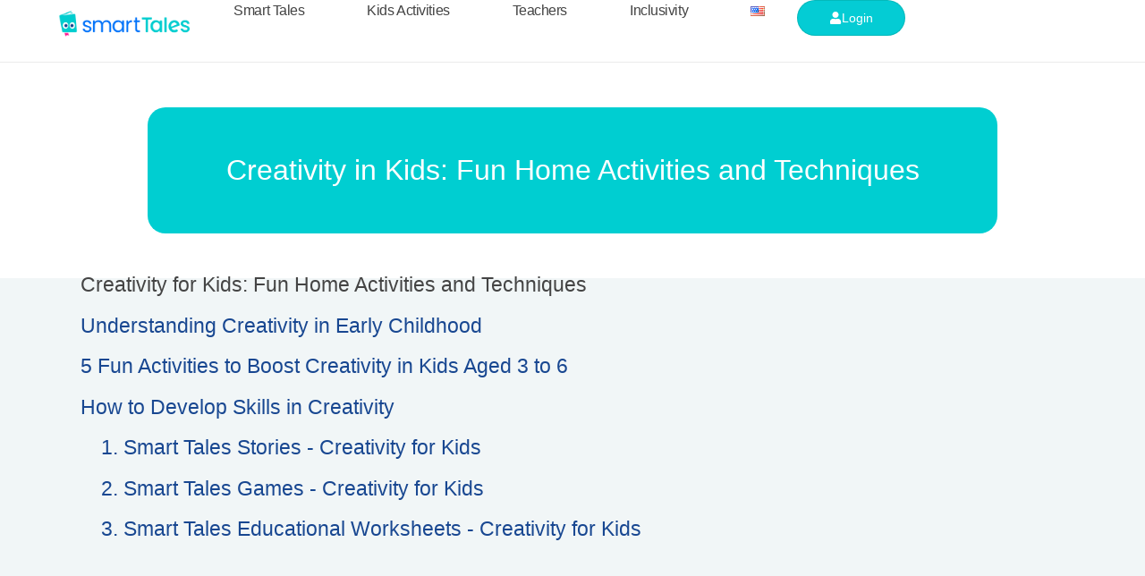

--- FILE ---
content_type: text/html; charset=UTF-8
request_url: https://smarttales.app/2024/05/13/creativity-in-kids-fun-home-activities-and-techniques/
body_size: 65366
content:
<!DOCTYPE html>
<html lang="en-US">
<head>
<meta charset="UTF-8">
<script>if(navigator.userAgent.match(/MSIE|Internet Explorer/i)||navigator.userAgent.match(/Trident\/7\..*?rv:11/i)){var href=document.location.href;if(!href.match(/[?&]nowprocket/)){if(href.indexOf("?")==-1){if(href.indexOf("#")==-1){document.location.href=href+"?nowprocket=1"}else{document.location.href=href.replace("#","?nowprocket=1#")}}else{if(href.indexOf("#")==-1){document.location.href=href+"&nowprocket=1"}else{document.location.href=href.replace("#","&nowprocket=1#")}}}}</script><script>(()=>{class RocketLazyLoadScripts{constructor(){this.v="2.0.4",this.userEvents=["keydown","keyup","mousedown","mouseup","mousemove","mouseover","mouseout","touchmove","touchstart","touchend","touchcancel","wheel","click","dblclick","input"],this.attributeEvents=["onblur","onclick","oncontextmenu","ondblclick","onfocus","onmousedown","onmouseenter","onmouseleave","onmousemove","onmouseout","onmouseover","onmouseup","onmousewheel","onscroll","onsubmit"]}async t(){this.i(),this.o(),/iP(ad|hone)/.test(navigator.userAgent)&&this.h(),this.u(),this.l(this),this.m(),this.k(this),this.p(this),this._(),await Promise.all([this.R(),this.L()]),this.lastBreath=Date.now(),this.S(this),this.P(),this.D(),this.O(),this.M(),await this.C(this.delayedScripts.normal),await this.C(this.delayedScripts.defer),await this.C(this.delayedScripts.async),await this.T(),await this.F(),await this.j(),await this.A(),window.dispatchEvent(new Event("rocket-allScriptsLoaded")),this.everythingLoaded=!0,this.lastTouchEnd&&await new Promise(t=>setTimeout(t,500-Date.now()+this.lastTouchEnd)),this.I(),this.H(),this.U(),this.W()}i(){this.CSPIssue=sessionStorage.getItem("rocketCSPIssue"),document.addEventListener("securitypolicyviolation",t=>{this.CSPIssue||"script-src-elem"!==t.violatedDirective||"data"!==t.blockedURI||(this.CSPIssue=!0,sessionStorage.setItem("rocketCSPIssue",!0))},{isRocket:!0})}o(){window.addEventListener("pageshow",t=>{this.persisted=t.persisted,this.realWindowLoadedFired=!0},{isRocket:!0}),window.addEventListener("pagehide",()=>{this.onFirstUserAction=null},{isRocket:!0})}h(){let t;function e(e){t=e}window.addEventListener("touchstart",e,{isRocket:!0}),window.addEventListener("touchend",function i(o){o.changedTouches[0]&&t.changedTouches[0]&&Math.abs(o.changedTouches[0].pageX-t.changedTouches[0].pageX)<10&&Math.abs(o.changedTouches[0].pageY-t.changedTouches[0].pageY)<10&&o.timeStamp-t.timeStamp<200&&(window.removeEventListener("touchstart",e,{isRocket:!0}),window.removeEventListener("touchend",i,{isRocket:!0}),"INPUT"===o.target.tagName&&"text"===o.target.type||(o.target.dispatchEvent(new TouchEvent("touchend",{target:o.target,bubbles:!0})),o.target.dispatchEvent(new MouseEvent("mouseover",{target:o.target,bubbles:!0})),o.target.dispatchEvent(new PointerEvent("click",{target:o.target,bubbles:!0,cancelable:!0,detail:1,clientX:o.changedTouches[0].clientX,clientY:o.changedTouches[0].clientY})),event.preventDefault()))},{isRocket:!0})}q(t){this.userActionTriggered||("mousemove"!==t.type||this.firstMousemoveIgnored?"keyup"===t.type||"mouseover"===t.type||"mouseout"===t.type||(this.userActionTriggered=!0,this.onFirstUserAction&&this.onFirstUserAction()):this.firstMousemoveIgnored=!0),"click"===t.type&&t.preventDefault(),t.stopPropagation(),t.stopImmediatePropagation(),"touchstart"===this.lastEvent&&"touchend"===t.type&&(this.lastTouchEnd=Date.now()),"click"===t.type&&(this.lastTouchEnd=0),this.lastEvent=t.type,t.composedPath&&t.composedPath()[0].getRootNode()instanceof ShadowRoot&&(t.rocketTarget=t.composedPath()[0]),this.savedUserEvents.push(t)}u(){this.savedUserEvents=[],this.userEventHandler=this.q.bind(this),this.userEvents.forEach(t=>window.addEventListener(t,this.userEventHandler,{passive:!1,isRocket:!0})),document.addEventListener("visibilitychange",this.userEventHandler,{isRocket:!0})}U(){this.userEvents.forEach(t=>window.removeEventListener(t,this.userEventHandler,{passive:!1,isRocket:!0})),document.removeEventListener("visibilitychange",this.userEventHandler,{isRocket:!0}),this.savedUserEvents.forEach(t=>{(t.rocketTarget||t.target).dispatchEvent(new window[t.constructor.name](t.type,t))})}m(){const t="return false",e=Array.from(this.attributeEvents,t=>"data-rocket-"+t),i="["+this.attributeEvents.join("],[")+"]",o="[data-rocket-"+this.attributeEvents.join("],[data-rocket-")+"]",s=(e,i,o)=>{o&&o!==t&&(e.setAttribute("data-rocket-"+i,o),e["rocket"+i]=new Function("event",o),e.setAttribute(i,t))};new MutationObserver(t=>{for(const n of t)"attributes"===n.type&&(n.attributeName.startsWith("data-rocket-")||this.everythingLoaded?n.attributeName.startsWith("data-rocket-")&&this.everythingLoaded&&this.N(n.target,n.attributeName.substring(12)):s(n.target,n.attributeName,n.target.getAttribute(n.attributeName))),"childList"===n.type&&n.addedNodes.forEach(t=>{if(t.nodeType===Node.ELEMENT_NODE)if(this.everythingLoaded)for(const i of[t,...t.querySelectorAll(o)])for(const t of i.getAttributeNames())e.includes(t)&&this.N(i,t.substring(12));else for(const e of[t,...t.querySelectorAll(i)])for(const t of e.getAttributeNames())this.attributeEvents.includes(t)&&s(e,t,e.getAttribute(t))})}).observe(document,{subtree:!0,childList:!0,attributeFilter:[...this.attributeEvents,...e]})}I(){this.attributeEvents.forEach(t=>{document.querySelectorAll("[data-rocket-"+t+"]").forEach(e=>{this.N(e,t)})})}N(t,e){const i=t.getAttribute("data-rocket-"+e);i&&(t.setAttribute(e,i),t.removeAttribute("data-rocket-"+e))}k(t){Object.defineProperty(HTMLElement.prototype,"onclick",{get(){return this.rocketonclick||null},set(e){this.rocketonclick=e,this.setAttribute(t.everythingLoaded?"onclick":"data-rocket-onclick","this.rocketonclick(event)")}})}S(t){function e(e,i){let o=e[i];e[i]=null,Object.defineProperty(e,i,{get:()=>o,set(s){t.everythingLoaded?o=s:e["rocket"+i]=o=s}})}e(document,"onreadystatechange"),e(window,"onload"),e(window,"onpageshow");try{Object.defineProperty(document,"readyState",{get:()=>t.rocketReadyState,set(e){t.rocketReadyState=e},configurable:!0}),document.readyState="loading"}catch(t){console.log("WPRocket DJE readyState conflict, bypassing")}}l(t){this.originalAddEventListener=EventTarget.prototype.addEventListener,this.originalRemoveEventListener=EventTarget.prototype.removeEventListener,this.savedEventListeners=[],EventTarget.prototype.addEventListener=function(e,i,o){o&&o.isRocket||!t.B(e,this)&&!t.userEvents.includes(e)||t.B(e,this)&&!t.userActionTriggered||e.startsWith("rocket-")||t.everythingLoaded?t.originalAddEventListener.call(this,e,i,o):(t.savedEventListeners.push({target:this,remove:!1,type:e,func:i,options:o}),"mouseenter"!==e&&"mouseleave"!==e||t.originalAddEventListener.call(this,e,t.savedUserEvents.push,o))},EventTarget.prototype.removeEventListener=function(e,i,o){o&&o.isRocket||!t.B(e,this)&&!t.userEvents.includes(e)||t.B(e,this)&&!t.userActionTriggered||e.startsWith("rocket-")||t.everythingLoaded?t.originalRemoveEventListener.call(this,e,i,o):t.savedEventListeners.push({target:this,remove:!0,type:e,func:i,options:o})}}J(t,e){this.savedEventListeners=this.savedEventListeners.filter(i=>{let o=i.type,s=i.target||window;return e!==o||t!==s||(this.B(o,s)&&(i.type="rocket-"+o),this.$(i),!1)})}H(){EventTarget.prototype.addEventListener=this.originalAddEventListener,EventTarget.prototype.removeEventListener=this.originalRemoveEventListener,this.savedEventListeners.forEach(t=>this.$(t))}$(t){t.remove?this.originalRemoveEventListener.call(t.target,t.type,t.func,t.options):this.originalAddEventListener.call(t.target,t.type,t.func,t.options)}p(t){let e;function i(e){return t.everythingLoaded?e:e.split(" ").map(t=>"load"===t||t.startsWith("load.")?"rocket-jquery-load":t).join(" ")}function o(o){function s(e){const s=o.fn[e];o.fn[e]=o.fn.init.prototype[e]=function(){return this[0]===window&&t.userActionTriggered&&("string"==typeof arguments[0]||arguments[0]instanceof String?arguments[0]=i(arguments[0]):"object"==typeof arguments[0]&&Object.keys(arguments[0]).forEach(t=>{const e=arguments[0][t];delete arguments[0][t],arguments[0][i(t)]=e})),s.apply(this,arguments),this}}if(o&&o.fn&&!t.allJQueries.includes(o)){const e={DOMContentLoaded:[],"rocket-DOMContentLoaded":[]};for(const t in e)document.addEventListener(t,()=>{e[t].forEach(t=>t())},{isRocket:!0});o.fn.ready=o.fn.init.prototype.ready=function(i){function s(){parseInt(o.fn.jquery)>2?setTimeout(()=>i.bind(document)(o)):i.bind(document)(o)}return"function"==typeof i&&(t.realDomReadyFired?!t.userActionTriggered||t.fauxDomReadyFired?s():e["rocket-DOMContentLoaded"].push(s):e.DOMContentLoaded.push(s)),o([])},s("on"),s("one"),s("off"),t.allJQueries.push(o)}e=o}t.allJQueries=[],o(window.jQuery),Object.defineProperty(window,"jQuery",{get:()=>e,set(t){o(t)}})}P(){const t=new Map;document.write=document.writeln=function(e){const i=document.currentScript,o=document.createRange(),s=i.parentElement;let n=t.get(i);void 0===n&&(n=i.nextSibling,t.set(i,n));const c=document.createDocumentFragment();o.setStart(c,0),c.appendChild(o.createContextualFragment(e)),s.insertBefore(c,n)}}async R(){return new Promise(t=>{this.userActionTriggered?t():this.onFirstUserAction=t})}async L(){return new Promise(t=>{document.addEventListener("DOMContentLoaded",()=>{this.realDomReadyFired=!0,t()},{isRocket:!0})})}async j(){return this.realWindowLoadedFired?Promise.resolve():new Promise(t=>{window.addEventListener("load",t,{isRocket:!0})})}M(){this.pendingScripts=[];this.scriptsMutationObserver=new MutationObserver(t=>{for(const e of t)e.addedNodes.forEach(t=>{"SCRIPT"!==t.tagName||t.noModule||t.isWPRocket||this.pendingScripts.push({script:t,promise:new Promise(e=>{const i=()=>{const i=this.pendingScripts.findIndex(e=>e.script===t);i>=0&&this.pendingScripts.splice(i,1),e()};t.addEventListener("load",i,{isRocket:!0}),t.addEventListener("error",i,{isRocket:!0}),setTimeout(i,1e3)})})})}),this.scriptsMutationObserver.observe(document,{childList:!0,subtree:!0})}async F(){await this.X(),this.pendingScripts.length?(await this.pendingScripts[0].promise,await this.F()):this.scriptsMutationObserver.disconnect()}D(){this.delayedScripts={normal:[],async:[],defer:[]},document.querySelectorAll("script[type$=rocketlazyloadscript]").forEach(t=>{t.hasAttribute("data-rocket-src")?t.hasAttribute("async")&&!1!==t.async?this.delayedScripts.async.push(t):t.hasAttribute("defer")&&!1!==t.defer||"module"===t.getAttribute("data-rocket-type")?this.delayedScripts.defer.push(t):this.delayedScripts.normal.push(t):this.delayedScripts.normal.push(t)})}async _(){await this.L();let t=[];document.querySelectorAll("script[type$=rocketlazyloadscript][data-rocket-src]").forEach(e=>{let i=e.getAttribute("data-rocket-src");if(i&&!i.startsWith("data:")){i.startsWith("//")&&(i=location.protocol+i);try{const o=new URL(i).origin;o!==location.origin&&t.push({src:o,crossOrigin:e.crossOrigin||"module"===e.getAttribute("data-rocket-type")})}catch(t){}}}),t=[...new Map(t.map(t=>[JSON.stringify(t),t])).values()],this.Y(t,"preconnect")}async G(t){if(await this.K(),!0!==t.noModule||!("noModule"in HTMLScriptElement.prototype))return new Promise(e=>{let i;function o(){(i||t).setAttribute("data-rocket-status","executed"),e()}try{if(navigator.userAgent.includes("Firefox/")||""===navigator.vendor||this.CSPIssue)i=document.createElement("script"),[...t.attributes].forEach(t=>{let e=t.nodeName;"type"!==e&&("data-rocket-type"===e&&(e="type"),"data-rocket-src"===e&&(e="src"),i.setAttribute(e,t.nodeValue))}),t.text&&(i.text=t.text),t.nonce&&(i.nonce=t.nonce),i.hasAttribute("src")?(i.addEventListener("load",o,{isRocket:!0}),i.addEventListener("error",()=>{i.setAttribute("data-rocket-status","failed-network"),e()},{isRocket:!0}),setTimeout(()=>{i.isConnected||e()},1)):(i.text=t.text,o()),i.isWPRocket=!0,t.parentNode.replaceChild(i,t);else{const i=t.getAttribute("data-rocket-type"),s=t.getAttribute("data-rocket-src");i?(t.type=i,t.removeAttribute("data-rocket-type")):t.removeAttribute("type"),t.addEventListener("load",o,{isRocket:!0}),t.addEventListener("error",i=>{this.CSPIssue&&i.target.src.startsWith("data:")?(console.log("WPRocket: CSP fallback activated"),t.removeAttribute("src"),this.G(t).then(e)):(t.setAttribute("data-rocket-status","failed-network"),e())},{isRocket:!0}),s?(t.fetchPriority="high",t.removeAttribute("data-rocket-src"),t.src=s):t.src="data:text/javascript;base64,"+window.btoa(unescape(encodeURIComponent(t.text)))}}catch(i){t.setAttribute("data-rocket-status","failed-transform"),e()}});t.setAttribute("data-rocket-status","skipped")}async C(t){const e=t.shift();return e?(e.isConnected&&await this.G(e),this.C(t)):Promise.resolve()}O(){this.Y([...this.delayedScripts.normal,...this.delayedScripts.defer,...this.delayedScripts.async],"preload")}Y(t,e){this.trash=this.trash||[];let i=!0;var o=document.createDocumentFragment();t.forEach(t=>{const s=t.getAttribute&&t.getAttribute("data-rocket-src")||t.src;if(s&&!s.startsWith("data:")){const n=document.createElement("link");n.href=s,n.rel=e,"preconnect"!==e&&(n.as="script",n.fetchPriority=i?"high":"low"),t.getAttribute&&"module"===t.getAttribute("data-rocket-type")&&(n.crossOrigin=!0),t.crossOrigin&&(n.crossOrigin=t.crossOrigin),t.integrity&&(n.integrity=t.integrity),t.nonce&&(n.nonce=t.nonce),o.appendChild(n),this.trash.push(n),i=!1}}),document.head.appendChild(o)}W(){this.trash.forEach(t=>t.remove())}async T(){try{document.readyState="interactive"}catch(t){}this.fauxDomReadyFired=!0;try{await this.K(),this.J(document,"readystatechange"),document.dispatchEvent(new Event("rocket-readystatechange")),await this.K(),document.rocketonreadystatechange&&document.rocketonreadystatechange(),await this.K(),this.J(document,"DOMContentLoaded"),document.dispatchEvent(new Event("rocket-DOMContentLoaded")),await this.K(),this.J(window,"DOMContentLoaded"),window.dispatchEvent(new Event("rocket-DOMContentLoaded"))}catch(t){console.error(t)}}async A(){try{document.readyState="complete"}catch(t){}try{await this.K(),this.J(document,"readystatechange"),document.dispatchEvent(new Event("rocket-readystatechange")),await this.K(),document.rocketonreadystatechange&&document.rocketonreadystatechange(),await this.K(),this.J(window,"load"),window.dispatchEvent(new Event("rocket-load")),await this.K(),window.rocketonload&&window.rocketonload(),await this.K(),this.allJQueries.forEach(t=>t(window).trigger("rocket-jquery-load")),await this.K(),this.J(window,"pageshow");const t=new Event("rocket-pageshow");t.persisted=this.persisted,window.dispatchEvent(t),await this.K(),window.rocketonpageshow&&window.rocketonpageshow({persisted:this.persisted})}catch(t){console.error(t)}}async K(){Date.now()-this.lastBreath>45&&(await this.X(),this.lastBreath=Date.now())}async X(){return document.hidden?new Promise(t=>setTimeout(t)):new Promise(t=>requestAnimationFrame(t))}B(t,e){return e===document&&"readystatechange"===t||(e===document&&"DOMContentLoaded"===t||(e===window&&"DOMContentLoaded"===t||(e===window&&"load"===t||e===window&&"pageshow"===t)))}static run(){(new RocketLazyLoadScripts).t()}}RocketLazyLoadScripts.run()})();</script>
	
	<meta name="viewport" content="width=device-width, initial-scale=1.0, viewport-fit=cover">					<script type="rocketlazyloadscript" data-rocket-type="text/javascript" class="_iub_cs_skip">
				var _iub = _iub || {};
				_iub.csConfiguration = _iub.csConfiguration || {};
				_iub.csConfiguration.siteId = "1838163";
				_iub.csConfiguration.cookiePolicyId = "57618649";
			</script>
			<script type="rocketlazyloadscript" data-minify="1" class="_iub_cs_skip" data-rocket-src="https://smarttales.app/wp-content/cache/min/1/sync/1838163.js?ver=1764839349" data-rocket-defer defer></script>
			<meta name="robots" content="index, follow, max-image-preview:large, max-snippet:-1, max-video-preview:-1">
	<style></style>
	<link rel="alternate" href="https://smarttales.app/2024/05/13/creativity-in-kids-fun-home-activities-and-techniques/" hreflang="en">
<link rel="alternate" href="https://smarttales.app/it/2024/05/15/creativita-nei-bambini-il-gioco-e-larte-come-strumenti-di-crescita/" hreflang="it">

	<!-- This site is optimized with the Yoast SEO plugin v26.4 - https://yoast.com/wordpress/plugins/seo/ -->
	<title>Creativity for Kids: Fun Home Activities and Techniques - Smart Tales</title>
<link crossorigin data-rocket-preload as="font" href="https://smarttales.app/wp-content/plugins/elementor/assets/lib/eicons/fonts/eicons.woff2?5.44.0" rel="preload">
<style id="wpr-usedcss">img:is([sizes=auto i],[sizes^="auto," i]){contain-intrinsic-size:3000px 1500px}.hfe-scroll-to-top-wrap.hfe-scroll-to-top-hide{display:none}.hfe-reading-progress-bar{height:4px}img.emoji{display:inline!important;border:none!important;box-shadow:none!important;height:1em!important;width:1em!important;margin:0 .07em!important;vertical-align:-.1em!important;background:0 0!important;padding:0!important}:root{--wp--preset--aspect-ratio--square:1;--wp--preset--aspect-ratio--4-3:4/3;--wp--preset--aspect-ratio--3-4:3/4;--wp--preset--aspect-ratio--3-2:3/2;--wp--preset--aspect-ratio--2-3:2/3;--wp--preset--aspect-ratio--16-9:16/9;--wp--preset--aspect-ratio--9-16:9/16;--wp--preset--color--black:#000000;--wp--preset--color--cyan-bluish-gray:#abb8c3;--wp--preset--color--white:#ffffff;--wp--preset--color--pale-pink:#f78da7;--wp--preset--color--vivid-red:#cf2e2e;--wp--preset--color--luminous-vivid-orange:#ff6900;--wp--preset--color--luminous-vivid-amber:#fcb900;--wp--preset--color--light-green-cyan:#7bdcb5;--wp--preset--color--vivid-green-cyan:#00d084;--wp--preset--color--pale-cyan-blue:#8ed1fc;--wp--preset--color--vivid-cyan-blue:#0693e3;--wp--preset--color--vivid-purple:#9b51e0;--wp--preset--gradient--vivid-cyan-blue-to-vivid-purple:linear-gradient(135deg,rgba(6, 147, 227, 1) 0%,rgb(155, 81, 224) 100%);--wp--preset--gradient--light-green-cyan-to-vivid-green-cyan:linear-gradient(135deg,rgb(122, 220, 180) 0%,rgb(0, 208, 130) 100%);--wp--preset--gradient--luminous-vivid-amber-to-luminous-vivid-orange:linear-gradient(135deg,rgba(252, 185, 0, 1) 0%,rgba(255, 105, 0, 1) 100%);--wp--preset--gradient--luminous-vivid-orange-to-vivid-red:linear-gradient(135deg,rgba(255, 105, 0, 1) 0%,rgb(207, 46, 46) 100%);--wp--preset--gradient--very-light-gray-to-cyan-bluish-gray:linear-gradient(135deg,rgb(238, 238, 238) 0%,rgb(169, 184, 195) 100%);--wp--preset--gradient--cool-to-warm-spectrum:linear-gradient(135deg,rgb(74, 234, 220) 0%,rgb(151, 120, 209) 20%,rgb(207, 42, 186) 40%,rgb(238, 44, 130) 60%,rgb(251, 105, 98) 80%,rgb(254, 248, 76) 100%);--wp--preset--gradient--blush-light-purple:linear-gradient(135deg,rgb(255, 206, 236) 0%,rgb(152, 150, 240) 100%);--wp--preset--gradient--blush-bordeaux:linear-gradient(135deg,rgb(254, 205, 165) 0%,rgb(254, 45, 45) 50%,rgb(107, 0, 62) 100%);--wp--preset--gradient--luminous-dusk:linear-gradient(135deg,rgb(255, 203, 112) 0%,rgb(199, 81, 192) 50%,rgb(65, 88, 208) 100%);--wp--preset--gradient--pale-ocean:linear-gradient(135deg,rgb(255, 245, 203) 0%,rgb(182, 227, 212) 50%,rgb(51, 167, 181) 100%);--wp--preset--gradient--electric-grass:linear-gradient(135deg,rgb(202, 248, 128) 0%,rgb(113, 206, 126) 100%);--wp--preset--gradient--midnight:linear-gradient(135deg,rgb(2, 3, 129) 0%,rgb(40, 116, 252) 100%);--wp--preset--font-size--small:16px;--wp--preset--font-size--medium:20px;--wp--preset--font-size--large:25px;--wp--preset--font-size--x-large:42px;--wp--preset--font-size--larger:35px;--wp--preset--spacing--20:0.44rem;--wp--preset--spacing--30:0.67rem;--wp--preset--spacing--40:1rem;--wp--preset--spacing--50:1.5rem;--wp--preset--spacing--60:2.25rem;--wp--preset--spacing--70:3.38rem;--wp--preset--spacing--80:5.06rem;--wp--preset--shadow--natural:6px 6px 9px rgba(0, 0, 0, .2);--wp--preset--shadow--deep:12px 12px 50px rgba(0, 0, 0, .4);--wp--preset--shadow--sharp:6px 6px 0px rgba(0, 0, 0, .2);--wp--preset--shadow--outlined:6px 6px 0px -3px rgba(255, 255, 255, 1),6px 6px rgba(0, 0, 0, 1);--wp--preset--shadow--crisp:6px 6px 0px rgba(0, 0, 0, 1)}:where(.is-layout-flex){gap:.5em}:where(.is-layout-grid){gap:.5em}:where(.wp-block-post-template.is-layout-flex){gap:1.25em}:where(.wp-block-post-template.is-layout-grid){gap:1.25em}:where(.wp-block-columns.is-layout-flex){gap:2em}:where(.wp-block-columns.is-layout-grid){gap:2em}:root :where(.wp-block-pullquote){font-size:1.5em;line-height:1.6}:root{--direction-multiplier:1}body.rtl,html[dir=rtl]{--direction-multiplier:-1}.elementor-screen-only{height:1px;margin:-1px;overflow:hidden;padding:0;position:absolute;top:-10000em;width:1px;clip:rect(0,0,0,0);border:0}.elementor *,.elementor :after,.elementor :before{box-sizing:border-box}.elementor a{box-shadow:none;text-decoration:none}.elementor hr{background-color:transparent;margin:0}.elementor img{border:none;border-radius:0;box-shadow:none;height:auto;max-width:100%}.elementor embed,.elementor iframe,.elementor object,.elementor video{border:none;line-height:1;margin:0;max-width:100%;width:100%}.elementor-widget-wrap .elementor-element.elementor-widget__width-auto,.elementor-widget-wrap .elementor-element.elementor-widget__width-initial{max-width:100%}.elementor-element{--flex-direction:initial;--flex-wrap:initial;--justify-content:initial;--align-items:initial;--align-content:initial;--gap:initial;--flex-basis:initial;--flex-grow:initial;--flex-shrink:initial;--order:initial;--align-self:initial;align-self:var(--align-self);flex-basis:var(--flex-basis);flex-grow:var(--flex-grow);flex-shrink:var(--flex-shrink);order:var(--order)}.elementor-element:where(.e-con-full,.elementor-widget){align-content:var(--align-content);align-items:var(--align-items);flex-direction:var(--flex-direction);flex-wrap:var(--flex-wrap);gap:var(--row-gap) var(--column-gap);justify-content:var(--justify-content)}.elementor-invisible{visibility:hidden}.elementor-align-center{text-align:center}.elementor-align-center .elementor-button{width:auto}@media (max-width:767px){.elementor-mobile-align-center{text-align:center}.elementor-mobile-align-right{text-align:right}.elementor-mobile-align-center .elementor-button,.elementor-mobile-align-right .elementor-button{width:auto}}:root{--page-title-display:block}@keyframes eicon-spin{0%{transform:rotate(0)}to{transform:rotate(359deg)}}.eicon-animation-spin{animation:2s linear infinite eicon-spin}.elementor-widget-wrap{align-content:flex-start;flex-wrap:wrap;position:relative;width:100%}.elementor:not(.elementor-bc-flex-widget) .elementor-widget-wrap{display:flex}.elementor-widget-wrap>.elementor-element{width:100%}.elementor-widget-wrap.e-swiper-container{width:calc(100% - (var(--e-column-margin-left,0px) + var(--e-column-margin-right,0px)))}.elementor-widget{position:relative}.elementor-widget:not(:last-child){margin-bottom:var(--kit-widget-spacing,20px)}.elementor-widget:not(:last-child).elementor-widget__width-auto,.elementor-widget:not(:last-child).elementor-widget__width-initial{margin-bottom:0}@media (min-width:1025px){#elementor-device-mode:after{content:"desktop"}}@media (min-width:-1){#elementor-device-mode:after{content:"widescreen"}}@media (max-width:-1){#elementor-device-mode:after{content:"laptop";content:"tablet_extra"}}@media (max-width:1024px){.elementor-widget-wrap .elementor-element.elementor-widget-tablet__width-initial{max-width:100%}#elementor-device-mode:after{content:"tablet"}}@media (max-width:-1){#elementor-device-mode:after{content:"mobile_extra"}}@media (prefers-reduced-motion:no-preference){html{scroll-behavior:smooth}}.e-con{--border-radius:0;--border-top-width:0px;--border-right-width:0px;--border-bottom-width:0px;--border-left-width:0px;--border-style:initial;--border-color:initial;--container-widget-width:100%;--container-widget-height:initial;--container-widget-flex-grow:0;--container-widget-align-self:initial;--content-width:min(100%,var(--container-max-width,1140px));--width:100%;--min-height:initial;--height:auto;--text-align:initial;--margin-top:0px;--margin-right:0px;--margin-bottom:0px;--margin-left:0px;--padding-top:var(--container-default-padding-top,10px);--padding-right:var(--container-default-padding-right,10px);--padding-bottom:var(--container-default-padding-bottom,10px);--padding-left:var(--container-default-padding-left,10px);--position:relative;--z-index:revert;--overflow:visible;--gap:var(--widgets-spacing,20px);--row-gap:var(--widgets-spacing-row,20px);--column-gap:var(--widgets-spacing-column,20px);--overlay-mix-blend-mode:initial;--overlay-opacity:1;--overlay-transition:0.3s;--e-con-grid-template-columns:repeat(3,1fr);--e-con-grid-template-rows:repeat(2,1fr);border-radius:var(--border-radius);height:var(--height);min-height:var(--min-height);min-width:0;overflow:var(--overflow);position:var(--position);width:var(--width);z-index:var(--z-index);--flex-wrap-mobile:wrap;margin-block-end:var(--margin-block-end);margin-block-start:var(--margin-block-start);margin-inline-end:var(--margin-inline-end);margin-inline-start:var(--margin-inline-start);padding-inline-end:var(--padding-inline-end);padding-inline-start:var(--padding-inline-start)}.e-con:where(:not(.e-div-block-base)){transition:background var(--background-transition,.3s),border var(--border-transition,.3s),box-shadow var(--border-transition,.3s),transform var(--e-con-transform-transition-duration,.4s)}.e-con{--margin-block-start:var(--margin-top);--margin-block-end:var(--margin-bottom);--margin-inline-start:var(--margin-left);--margin-inline-end:var(--margin-right);--padding-inline-start:var(--padding-left);--padding-inline-end:var(--padding-right);--padding-block-start:var(--padding-top);--padding-block-end:var(--padding-bottom);--border-block-start-width:var(--border-top-width);--border-block-end-width:var(--border-bottom-width);--border-inline-start-width:var(--border-left-width);--border-inline-end-width:var(--border-right-width)}body.rtl .e-con{--padding-inline-start:var(--padding-right);--padding-inline-end:var(--padding-left);--margin-inline-start:var(--margin-right);--margin-inline-end:var(--margin-left);--border-inline-start-width:var(--border-right-width);--border-inline-end-width:var(--border-left-width)}.e-con.e-flex{--flex-direction:column;--flex-basis:auto;--flex-grow:0;--flex-shrink:1;flex:var(--flex-grow) var(--flex-shrink) var(--flex-basis)}.e-con-full,.e-con>.e-con-inner{padding-block-end:var(--padding-block-end);padding-block-start:var(--padding-block-start);text-align:var(--text-align)}.e-con-full.e-flex,.e-con.e-flex>.e-con-inner{flex-direction:var(--flex-direction)}.e-con,.e-con>.e-con-inner{display:var(--display)}.e-con-boxed.e-flex{align-content:normal;align-items:normal;flex-direction:column;flex-wrap:nowrap;justify-content:normal}.e-con-boxed{gap:initial;text-align:initial}.e-con.e-flex>.e-con-inner{align-content:var(--align-content);align-items:var(--align-items);align-self:auto;flex-basis:auto;flex-grow:1;flex-shrink:1;flex-wrap:var(--flex-wrap);justify-content:var(--justify-content)}.e-con>.e-con-inner{gap:var(--row-gap) var(--column-gap);height:100%;margin:0 auto;max-width:var(--content-width);padding-inline-end:0;padding-inline-start:0;width:100%}:is(.elementor-section-wrap,[data-elementor-id])>.e-con{--margin-left:auto;--margin-right:auto;max-width:min(100%,var(--width))}.e-con .elementor-widget.elementor-widget{margin-block-end:0}.e-con:before,.e-con>.elementor-motion-effects-container>.elementor-motion-effects-layer:before{border-block-end-width:var(--border-block-end-width);border-block-start-width:var(--border-block-start-width);border-color:var(--border-color);border-inline-end-width:var(--border-inline-end-width);border-inline-start-width:var(--border-inline-start-width);border-radius:var(--border-radius);border-style:var(--border-style);content:var(--background-overlay);display:block;height:max(100% + var(--border-top-width) + var(--border-bottom-width),100%);left:calc(0px - var(--border-left-width));mix-blend-mode:var(--overlay-mix-blend-mode);opacity:var(--overlay-opacity);position:absolute;top:calc(0px - var(--border-top-width));transition:var(--overlay-transition,.3s);width:max(100% + var(--border-left-width) + var(--border-right-width),100%)}.e-con:before{transition:background var(--overlay-transition,.3s),border-radius var(--border-transition,.3s),opacity var(--overlay-transition,.3s)}.e-con .elementor-widget{min-width:0}.e-con .elementor-widget.e-widget-swiper{width:100%}.e-con>.e-con-inner>.elementor-widget>.elementor-widget-container,.e-con>.elementor-widget>.elementor-widget-container{height:100%}.e-con.e-con>.e-con-inner>.elementor-widget,.elementor.elementor .e-con>.elementor-widget{max-width:100%}.e-con .elementor-widget:not(:last-child){--kit-widget-spacing:0px}@media (max-width:767px){#elementor-device-mode:after{content:"mobile"}.e-con.e-flex{--width:100%;--flex-wrap:var(--flex-wrap-mobile)}.elementor .elementor-hidden-mobile{display:none}}.elementor-element:where(:not(.e-con)):where(:not(.e-div-block-base)) .elementor-widget-container,.elementor-element:where(:not(.e-con)):where(:not(.e-div-block-base)):not(:has(.elementor-widget-container)){transition:background .3s,border .3s,border-radius .3s,box-shadow .3s,transform var(--e-transform-transition-duration,.4s)}.elementor-heading-title{line-height:1;margin:0;padding:0}.elementor-button{background-color:#69727d;border-radius:3px;color:#fff;display:inline-block;font-size:15px;line-height:1;padding:12px 24px;fill:#fff;text-align:center;transition:all .3s}.elementor-button:focus,.elementor-button:hover,.elementor-button:visited{color:#fff}.elementor-button-content-wrapper{display:flex;flex-direction:row;gap:5px;justify-content:center}.elementor-button-icon{align-items:center;display:flex}.elementor-button-icon svg{height:auto;width:1em}.elementor-button-icon .e-font-icon-svg{height:1em}.elementor-button-text{display:inline-block}.elementor-button.elementor-size-md{border-radius:4px;font-size:16px;padding:15px 30px}.elementor-button span{text-decoration:inherit}.animated{animation-duration:1.25s}.animated.infinite{animation-iteration-count:infinite}.animated.reverse{animation-direction:reverse;animation-fill-mode:forwards}@media (prefers-reduced-motion:reduce){.animated{animation:none!important}html *{transition-delay:0s!important;transition-duration:0s!important}}@media (min-width:768px) and (max-width:1024px){.elementor .elementor-hidden-tablet{display:none}}@media (min-width:1025px) and (max-width:99999px){.elementor .elementor-hidden-desktop{display:none}}.elementor-kit-8{--e-global-color-primary:#6EC1E4;--e-global-color-secondary:#54595F;--e-global-color-text:#444444;--e-global-color-accent:#61CE70;--e-global-typography-primary-font-family:"Roboto";--e-global-typography-primary-font-weight:600;--e-global-typography-secondary-font-family:"Roboto Slab";--e-global-typography-secondary-font-weight:400;--e-global-typography-text-font-family:"Poppins";--e-global-typography-text-font-weight:400;--e-global-typography-accent-font-family:"Roboto";--e-global-typography-accent-font-weight:500;color:var(--e-global-color-text);font-family:var( --e-global-typography-text-font-family ),Sans-serif;font-weight:var(--e-global-typography-text-font-weight)}.elementor-kit-8 a{color:var(--e-global-color-text);font-family:var( --e-global-typography-text-font-family ),Sans-serif;font-weight:var(--e-global-typography-text-font-weight)}.elementor-kit-8 h1{color:var(--e-global-color-text)}.elementor-kit-8 h2{color:var(--e-global-color-text);font-family:var( --e-global-typography-text-font-family ),Sans-serif;font-weight:var(--e-global-typography-text-font-weight)}.elementor-kit-8 h3{color:var(--e-global-color-text);font-family:var( --e-global-typography-text-font-family ),Sans-serif;font-weight:var(--e-global-typography-text-font-weight)}.elementor-kit-8 h4{color:var(--e-global-color-text);font-family:var( --e-global-typography-text-font-family ),Sans-serif;font-weight:var(--e-global-typography-text-font-weight)}.elementor-kit-8 h6{color:var(--e-global-color-text);font-family:var( --e-global-typography-text-font-family ),Sans-serif;font-weight:var(--e-global-typography-text-font-weight)}.e-con{--container-max-width:1140px}.elementor-widget:not(:last-child){--kit-widget-spacing:20px}.elementor-element{--widgets-spacing:20px 20px;--widgets-spacing-row:20px;--widgets-spacing-column:20px}.elementor-29577 .elementor-element.elementor-element-600a538{--display:flex;--margin-top:50px;--margin-bottom:0px;--margin-left:0px;--margin-right:0px;--padding-top:0px;--padding-bottom:0px;--padding-left:0px;--padding-right:0px}.elementor-29577 .elementor-element.elementor-element-6c2e9c58{--display:flex;--border-radius:20px 20px 20px 20px;--padding-top:50px;--padding-bottom:50px;--padding-left:50px;--padding-right:50px}.elementor-29577 .elementor-element.elementor-element-6c2e9c58:not(.elementor-motion-effects-element-type-background),.elementor-29577 .elementor-element.elementor-element-6c2e9c58>.elementor-motion-effects-container>.elementor-motion-effects-layer{background-color:#00ced1}.elementor-29577 .elementor-element.elementor-element-20376e8e{text-align:center}.elementor-29577 .elementor-element.elementor-element-20376e8e .elementor-heading-title{font-family:Poppins,Sans-serif;font-size:32px;font-weight:500;line-height:1.3em;color:#fff}.elementor-29577 .elementor-element.elementor-element-2efd2a94{--display:flex;--flex-direction:column;--container-widget-width:100%;--container-widget-height:initial;--container-widget-flex-grow:0;--container-widget-align-self:initial;--flex-wrap-mobile:wrap;--margin-top:50px;--margin-bottom:0px;--margin-left:0px;--margin-right:0px;--padding-top:0px;--padding-bottom:20px;--padding-left:15px;--padding-right:15px}.elementor-29577 .elementor-element.elementor-element-2efd2a94:not(.elementor-motion-effects-element-type-background),.elementor-29577 .elementor-element.elementor-element-2efd2a94>.elementor-motion-effects-container>.elementor-motion-effects-layer{background-color:#eff5F6DE}.elementor-widget-table-of-contents{--header-color:var(--e-global-color-secondary);--item-text-color:var(--e-global-color-text);--item-text-hover-color:var(--e-global-color-accent);--marker-color:var(--e-global-color-text)}.elementor-widget-table-of-contents .elementor-toc__header,.elementor-widget-table-of-contents .elementor-toc__header-title{font-family:var( --e-global-typography-primary-font-family ),Sans-serif;font-weight:var(--e-global-typography-primary-font-weight)}.elementor-widget-table-of-contents .elementor-toc__list-item{font-family:var( --e-global-typography-text-font-family ),Sans-serif;font-weight:var(--e-global-typography-text-font-weight)}.elementor-29577 .elementor-element.elementor-element-7c7fd744{margin:-30px 0 calc(var(--kit-widget-spacing,0px) + 0px) 0;border-style:none;--separator-width:0px;--item-text-color:#184791;--item-text-hover-color:#00C1C9;--item-text-hover-decoration:underline}.elementor-29577 .elementor-element.elementor-element-7c7fd744 .elementor-toc__header-title{text-align:start}.elementor-29577 .elementor-element.elementor-element-7c7fd744 .elementor-toc__list-item{font-family:Poppins,Sans-serif;font-size:23px;font-weight:500;font-style:normal}.elementor-29577 .elementor-element.elementor-element-76b0e4ef{--display:flex;--flex-direction:column;--container-widget-width:100%;--container-widget-height:initial;--container-widget-flex-grow:0;--container-widget-align-self:initial;--flex-wrap-mobile:wrap;--margin-top:50px;--margin-bottom:0px;--margin-left:0px;--margin-right:0px}.elementor-29577 .elementor-element.elementor-element-6fd77c4f .elementor-heading-title{font-family:Poppins,Sans-serif;font-size:24px;font-weight:500;color:#184791}.elementor-widget-text-editor{font-family:var( --e-global-typography-text-font-family ),Sans-serif;font-weight:var(--e-global-typography-text-font-weight);color:var(--e-global-color-text)}.elementor-29577 .elementor-element.elementor-element-6a8a9d8e{font-family:Poppins,Sans-serif;font-size:18px;font-weight:400}.elementor-29577 .elementor-element.elementor-element-43ab82e8{--display:flex;--flex-direction:column;--container-widget-width:100%;--container-widget-height:initial;--container-widget-flex-grow:0;--container-widget-align-self:initial;--flex-wrap-mobile:wrap;--margin-top:50px;--margin-bottom:0px;--margin-left:0px;--margin-right:0px}.elementor-29577 .elementor-element.elementor-element-7ef1934d .elementor-heading-title{font-family:Poppins,Sans-serif;font-size:24px;font-weight:500;color:#184791}.elementor-29577 .elementor-element.elementor-element-416dd07b{font-family:Poppins,Sans-serif;font-size:18px;font-weight:400}.elementor-29577 .elementor-element.elementor-element-32001f31{--display:flex;--flex-direction:column;--container-widget-width:100%;--container-widget-height:initial;--container-widget-flex-grow:0;--container-widget-align-self:initial;--flex-wrap-mobile:wrap;--margin-top:50px;--margin-bottom:0px;--margin-left:0px;--margin-right:0px}.elementor-29577 .elementor-element.elementor-element-4c19b532 .elementor-heading-title{font-family:Poppins,Sans-serif;font-size:24px;font-weight:500;color:#184791}.elementor-29577 .elementor-element.elementor-element-2b8c6b9b{font-family:Poppins,Sans-serif;font-size:18px;font-weight:400}.elementor-29577 .elementor-element.elementor-element-12e7f263{--display:flex;--flex-direction:column;--container-widget-width:100%;--container-widget-height:initial;--container-widget-flex-grow:0;--container-widget-align-self:initial;--flex-wrap-mobile:wrap;--margin-top:50px;--margin-bottom:0px;--margin-left:0px;--margin-right:0px}.elementor-29577 .elementor-element.elementor-element-23222482 .elementor-heading-title{font-family:Poppins,Sans-serif;font-size:24px;font-weight:500;color:#184791}.elementor-29577 .elementor-element.elementor-element-792c47cf{font-family:Poppins,Sans-serif;font-size:18px;font-weight:400}.elementor-29577 .elementor-element.elementor-element-4c17c34c{padding:0 0 0 25px}.elementor-29577 .elementor-element.elementor-element-4c17c34c .elementor-heading-title{font-family:Poppins,Sans-serif;font-size:20px;font-weight:500;color:#0b5fff}.elementor-29577 .elementor-element.elementor-element-3d622867{padding:0 0 0 25px;font-family:Poppins,Sans-serif;font-size:18px;font-weight:400}.elementor-29577 .elementor-element.elementor-element-4d26355c{padding:0 0 0 25px}.elementor-29577 .elementor-element.elementor-element-4d26355c .elementor-heading-title{font-family:Poppins,Sans-serif;font-size:20px;font-weight:500;color:#0b5fff}.elementor-29577 .elementor-element.elementor-element-3bf5452a{padding:0 0 0 25px;font-family:Poppins,Sans-serif;font-size:18px;font-weight:400}.elementor-29577 .elementor-element.elementor-element-1ec26f9b{padding:0 0 0 25px}.elementor-29577 .elementor-element.elementor-element-1ec26f9b .elementor-heading-title{font-family:Poppins,Sans-serif;font-size:20px;font-weight:500;color:#0b5fff}.elementor-29577 .elementor-element.elementor-element-7adb917a{padding:0 0 0 25px;font-family:Poppins,Sans-serif;font-size:18px;font-weight:400}.elementor-29577 .elementor-element.elementor-element-66c81dd3{--display:flex;--flex-direction:column;--container-widget-width:100%;--container-widget-height:initial;--container-widget-flex-grow:0;--container-widget-align-self:initial;--flex-wrap-mobile:wrap;--margin-top:50px;--margin-bottom:0px;--margin-left:0px;--margin-right:0px}.elementor-29577 .elementor-element.elementor-element-74878f6a .elementor-heading-title{font-family:Poppins,Sans-serif;font-size:24px;font-weight:500;color:#184791}.elementor-29577 .elementor-element.elementor-element-14fe5027{font-family:Poppins,Sans-serif;font-size:18px;font-weight:400}.elementor-29577 .elementor-element.elementor-element-1d45b28b{--display:flex;--flex-direction:column;--container-widget-width:100%;--container-widget-height:initial;--container-widget-flex-grow:0;--container-widget-align-self:initial;--flex-wrap-mobile:wrap;--margin-top:50px;--margin-bottom:0px;--margin-left:0px;--margin-right:0px;--padding-top:0px;--padding-bottom:0px;--padding-left:0px;--padding-right:0px}.elementor-29577 .elementor-element.elementor-element-596b8f40{margin:0 0 calc(var(--kit-widget-spacing,0px) + 15px) 0;text-align:center}.elementor-29577 .elementor-element.elementor-element-596b8f40 .elementor-heading-title{font-family:Poppins,Sans-serif;font-size:26px;font-weight:500;color:#444}.elementor-29577 .elementor-element.elementor-element-5007139f .uc_carousel_item{background-color:#fff;border-style:solid;border-width:1px;border-color:#a6a6a6;border-radius:20px;margin:0 0 0 5px;box-shadow:0 0 0 0 rgba(0,0,0,.5)}.elementor-29577 .elementor-element.elementor-element-5007139f .uc_image_carousel_content{background-color:#fff;padding:20px;min-height:0}.elementor-29577 .elementor-element.elementor-element-5007139f .ue-item{opacity:100%;transform:scale(1,1)}.elementor-29577 .elementor-element.elementor-element-5007139f .uc-active-item .ue-item{opacity:100%;transform:scale(1,1)}.elementor-29577 .elementor-element.elementor-element-5007139f .uc_image_carousel_placeholder{height:250px;background-color:#fff}.elementor-29577 .elementor-element.elementor-element-5007139f .uc_image_carousel_placeholder img{height:250px;object-fit:cover;transition:all .2s ease-in-out}.elementor-29577 .elementor-element.elementor-element-5007139f .uc_image_carousel_container_holder{text-align:left}.elementor-29577 .elementor-element.elementor-element-5007139f .ue_pos_carousel_image_overlay{opacity:0%}.elementor-29577 .elementor-element.elementor-element-5007139f .uc_carousel_item:hover .ue_pos_carousel_image_overlay{opacity:40%}.elementor-29577 .elementor-element.elementor-element-5007139f .ue-grid-item-category a{color:#444;background-color:#e5ecff;font-family:Poppins,Sans-serif;font-size:12px;font-weight:400;text-transform:uppercase;padding:2px 5px 3px;border-radius:15px 15px 15px 15px}.elementor-29577 .elementor-element.elementor-element-5007139f .ue-grid-item-category{margin-top:5px}.elementor-29577 .elementor-element.elementor-element-5007139f .uc_post_title{color:#444;font-family:Poppins,Sans-serif;font-size:16px;font-weight:600;margin-top:15px}.elementor-29577 .elementor-element.elementor-element-5007139f .ue-meta-data{margin-top:0;gap:10px;justify-content:flex-start}.elementor-29577 .elementor-element.elementor-element-5007139f .uc_paragraph{color:#444;font-family:Poppins,Sans-serif;font-size:14px;font-weight:400;margin-top:10px}.elementor-29577 .elementor-element.elementor-element-5007139f .owl-nav .owl-prev{left:15px;right:auto}.elementor-29577 .elementor-element.elementor-element-5007139f .owl-nav .owl-next{right:15px;left:auto}.elementor-29577 .elementor-element.elementor-element-5007139f .owl-carousel .owl-nav .owl-next,.elementor-29577 .elementor-element.elementor-element-5007139f .owl-carousel .owl-nav .owl-prev{top:160px;border-radius:100px;width:32px;height:32px;line-height:32px;font-size:12px;background-color:#fff;color:#000}.elementor-29577 .elementor-element.elementor-element-5007139f .owl-carousel .owl-nav .owl-next:hover,.elementor-29577 .elementor-element.elementor-element-5007139f .owl-carousel .owl-nav .owl-prev:hover{background-color:#000;color:#fff}.elementor-29577 .elementor-element.elementor-element-5007139f .owl-dot{width:8px;height:8px;background-color:#c6c6c6}.elementor-29577 .elementor-element.elementor-element-5007139f .owl-dot.active{background-color:#000}.elementor-29577 .elementor-element.elementor-element-5007139f .owl-dots{margin-top:30px;gap:15px;justify-content:center}.elementor-29577 .elementor-element.elementor-element-5007139f .ue-no-posts-found{color:#000;background-color:#e8e8e8;padding:20px;border-style:solid;border-width:1px;border-color:#c4c4c4}.elementor-29577 .elementor-element.elementor-element-2d397b6e{--display:flex;--flex-direction:column;--container-widget-width:100%;--container-widget-height:initial;--container-widget-flex-grow:0;--container-widget-align-self:initial;--flex-wrap-mobile:wrap;--margin-top:75px;--margin-bottom:0px;--margin-left:0px;--margin-right:0px;--padding-top:0px;--padding-bottom:0px;--padding-left:0px;--padding-right:0px}.elementor-29577 .elementor-element.elementor-element-311b630b{margin:0 0 calc(var(--kit-widget-spacing,0px) + 15px) 0;text-align:center}.elementor-29577 .elementor-element.elementor-element-311b630b .elementor-heading-title{font-family:Poppins,Sans-serif;font-size:26px;font-weight:500;color:#444}.elementor-29577 .elementor-element.elementor-element-46da11f3 .uc_carousel_item{background-color:#fff;border-style:solid;border-width:1px;border-color:#a6a6a6;border-radius:20px;margin:0 0 0 5px;box-shadow:0 0 0 0 rgba(0,0,0,.5)}.elementor-29577 .elementor-element.elementor-element-46da11f3 .uc_image_carousel_content{background-color:#fff;padding:20px;min-height:0}.elementor-29577 .elementor-element.elementor-element-46da11f3 .ue-item{opacity:100%;transform:scale(1,1)}.elementor-29577 .elementor-element.elementor-element-46da11f3 .uc-active-item .ue-item{opacity:100%;transform:scale(1,1)}.elementor-29577 .elementor-element.elementor-element-46da11f3 .uc_image_carousel_placeholder{height:250px;background-color:#fff}.elementor-29577 .elementor-element.elementor-element-46da11f3 .uc_image_carousel_placeholder img{height:250px;object-fit:cover;transition:all .2s ease-in-out}.elementor-29577 .elementor-element.elementor-element-46da11f3 .uc_image_carousel_container_holder{text-align:left}.elementor-29577 .elementor-element.elementor-element-46da11f3 .ue_pos_carousel_image_overlay{opacity:0%}.elementor-29577 .elementor-element.elementor-element-46da11f3 .uc_carousel_item:hover .ue_pos_carousel_image_overlay{opacity:40%}.elementor-29577 .elementor-element.elementor-element-46da11f3 .ue-grid-item-category a{color:#444;background-color:#e5ecff;font-family:Poppins,Sans-serif;font-size:12px;font-weight:400;text-transform:uppercase;padding:2px 5px 3px;border-radius:15px 15px 15px 15px}.elementor-29577 .elementor-element.elementor-element-46da11f3 .ue-grid-item-category{margin-top:5px}.elementor-29577 .elementor-element.elementor-element-46da11f3 .uc_post_title{color:#444;font-family:Poppins,Sans-serif;font-size:16px;font-weight:600;margin-top:15px}.elementor-29577 .elementor-element.elementor-element-46da11f3 .ue-meta-data{margin-top:0;gap:10px;justify-content:flex-start}.elementor-29577 .elementor-element.elementor-element-46da11f3 .uc_paragraph{color:#444;font-family:Poppins,Sans-serif;font-size:14px;font-weight:400;margin-top:10px}.elementor-29577 .elementor-element.elementor-element-46da11f3 .owl-nav .owl-prev{left:15px;right:auto}.elementor-29577 .elementor-element.elementor-element-46da11f3 .owl-nav .owl-next{right:15px;left:auto}.elementor-29577 .elementor-element.elementor-element-46da11f3 .owl-carousel .owl-nav .owl-next,.elementor-29577 .elementor-element.elementor-element-46da11f3 .owl-carousel .owl-nav .owl-prev{top:160px;border-radius:100px;width:32px;height:32px;line-height:32px;font-size:12px;background-color:#fff;color:#000}.elementor-29577 .elementor-element.elementor-element-46da11f3 .owl-carousel .owl-nav .owl-next:hover,.elementor-29577 .elementor-element.elementor-element-46da11f3 .owl-carousel .owl-nav .owl-prev:hover{background-color:#000;color:#fff}.elementor-29577 .elementor-element.elementor-element-46da11f3 .owl-dot{width:8px;height:8px;background-color:#c6c6c6}.elementor-29577 .elementor-element.elementor-element-46da11f3 .owl-dot.active{background-color:#000}.elementor-29577 .elementor-element.elementor-element-46da11f3 .owl-dots{margin-top:30px;gap:15px;justify-content:center}.elementor-29577 .elementor-element.elementor-element-46da11f3 .ue-no-posts-found{color:#000;background-color:#e8e8e8;padding:20px;border-style:solid;border-width:1px;border-color:#c4c4c4}.elementor-29577 .elementor-element.elementor-element-5def0810{--display:flex;--flex-direction:column;--container-widget-width:100%;--container-widget-height:initial;--container-widget-flex-grow:0;--container-widget-align-self:initial;--flex-wrap-mobile:wrap;--margin-top:75px;--margin-bottom:0px;--margin-left:0px;--margin-right:0px;--padding-top:0px;--padding-bottom:0px;--padding-left:0px;--padding-right:0px}.elementor-29577 .elementor-element.elementor-element-202fbf3e{margin:0 0 calc(var(--kit-widget-spacing,0px) + 15px) 0;text-align:center}.elementor-29577 .elementor-element.elementor-element-202fbf3e .elementor-heading-title{font-family:Poppins,Sans-serif;font-size:26px;font-weight:500;color:#444}.elementor-29577 .elementor-element.elementor-element-25aff879 .uc_carousel_item{background-color:#fff;border-style:solid;border-width:1px;border-color:#a6a6a6;border-radius:20px;margin:0 0 0 5px;box-shadow:0 0 0 0 rgba(0,0,0,.5)}.elementor-29577 .elementor-element.elementor-element-25aff879 .uc_image_carousel_content{background-color:#fff;padding:20px;min-height:0}.elementor-29577 .elementor-element.elementor-element-25aff879 .ue-item{opacity:100%;transform:scale(1,1)}.elementor-29577 .elementor-element.elementor-element-25aff879 .uc-active-item .ue-item{opacity:100%;transform:scale(1,1)}.elementor-29577 .elementor-element.elementor-element-25aff879 .uc_image_carousel_placeholder{height:250px;background-color:#fff}.elementor-29577 .elementor-element.elementor-element-25aff879 .uc_image_carousel_placeholder img{height:250px;object-fit:cover;transition:all .2s ease-in-out}.elementor-29577 .elementor-element.elementor-element-25aff879 .uc_image_carousel_container_holder{text-align:left}.elementor-29577 .elementor-element.elementor-element-25aff879 .ue_pos_carousel_image_overlay{opacity:0%}.elementor-29577 .elementor-element.elementor-element-25aff879 .uc_carousel_item:hover .ue_pos_carousel_image_overlay{opacity:40%}.elementor-29577 .elementor-element.elementor-element-25aff879 .ue-grid-item-category a{color:#444;background-color:#e5ecff;font-family:Poppins,Sans-serif;font-size:12px;font-weight:400;text-transform:uppercase;padding:2px 5px 3px;border-radius:15px 15px 15px 15px}.elementor-29577 .elementor-element.elementor-element-25aff879 .ue-grid-item-category{margin-top:5px}.elementor-29577 .elementor-element.elementor-element-25aff879 .uc_post_title{color:#444;font-family:Poppins,Sans-serif;font-size:16px;font-weight:600;margin-top:15px}.elementor-29577 .elementor-element.elementor-element-25aff879 .ue-meta-data{margin-top:0;gap:10px;justify-content:flex-start}.elementor-29577 .elementor-element.elementor-element-25aff879 .uc_paragraph{color:#444;font-family:Poppins,Sans-serif;font-size:14px;font-weight:400;margin-top:10px}.elementor-29577 .elementor-element.elementor-element-25aff879 .owl-nav .owl-prev{left:15px;right:auto}.elementor-29577 .elementor-element.elementor-element-25aff879 .owl-nav .owl-next{right:15px;left:auto}.elementor-29577 .elementor-element.elementor-element-25aff879 .owl-carousel .owl-nav .owl-next,.elementor-29577 .elementor-element.elementor-element-25aff879 .owl-carousel .owl-nav .owl-prev{top:160px;border-radius:100px;width:32px;height:32px;line-height:32px;font-size:12px;background-color:#fff;color:#000}.elementor-29577 .elementor-element.elementor-element-25aff879 .owl-carousel .owl-nav .owl-next:hover,.elementor-29577 .elementor-element.elementor-element-25aff879 .owl-carousel .owl-nav .owl-prev:hover{background-color:#000;color:#fff}.elementor-29577 .elementor-element.elementor-element-25aff879 .owl-dot{width:8px;height:8px;background-color:#c6c6c6}.elementor-29577 .elementor-element.elementor-element-25aff879 .owl-dot.active{background-color:#000}.elementor-29577 .elementor-element.elementor-element-25aff879 .owl-dots{margin-top:30px;gap:15px;justify-content:center}.elementor-29577 .elementor-element.elementor-element-25aff879 .ue-no-posts-found{font-family:Poppins,Sans-serif;font-size:16px;font-weight:400;color:#444;background-color:#e5ecff;padding:20px;border-style:none}.elementor-29577 .elementor-element.elementor-element-1cfd8cfc{--display:flex;--flex-direction:column;--container-widget-width:100%;--container-widget-height:initial;--container-widget-flex-grow:0;--container-widget-align-self:initial;--flex-wrap-mobile:wrap;--gap:30px 10px;--row-gap:30px;--column-gap:10px;--margin-top:50px;--margin-bottom:50px;--margin-left:0px;--margin-right:0px}.elementor-29577 .elementor-element.elementor-element-3df00b7c .elementor-button{background-color:#14ff7f;font-family:Poppins,Sans-serif;font-size:22px;font-weight:500;fill:#000000;color:#000;border-radius:30px 30px 30px 30px;padding:15px 40px}.elementor-widget-ucaddon_post_grid .ue-grid-item-category a{font-family:var( --e-global-typography-text-font-family ),Sans-serif;font-weight:var(--e-global-typography-text-font-weight)}.elementor-widget-ucaddon_post_grid .uc_post_title a{font-family:var( --e-global-typography-text-font-family ),Sans-serif;font-weight:var(--e-global-typography-text-font-weight)}.elementor-widget-ucaddon_post_grid .ue-no-posts-found{font-family:var( --e-global-typography-text-font-family ),Sans-serif;font-weight:var(--e-global-typography-text-font-weight)}.elementor-widget-ucaddon_post_grid .ue_p_title::before{font-family:var( --e-global-typography-text-font-family ),Sans-serif;font-weight:var(--e-global-typography-text-font-weight)}.elementor-29577 .elementor-element.elementor-element-321031d8 .uc_post_grid_style_one_wrap{grid-gap:10px}.elementor-29577 .elementor-element.elementor-element-321031d8 .ue_post_grid{grid-template-columns:repeat(3,minmax(0,1fr));text-align:center}.elementor-29577 .elementor-element.elementor-element-321031d8 .uc_post_grid_style_one_item{overflow:hidden;border-radius:85px}.elementor-29577 .elementor-element.elementor-element-321031d8 .ue_p_title{justify-content:center}.elementor-29577 .elementor-element.elementor-element-321031d8 .uc_content{padding:15px;background-color:#fff;border-radius:75px 75px 75px 75px;border-style:solid;border-width:1px;border-color:#a6a6a6}.elementor-29577 .elementor-element.elementor-element-321031d8 .ue-grid-item-category a{color:#fff;background-color:#545454;padding:3px 5px;border-radius:3px 3px 3px 3px}.elementor-29577 .elementor-element.elementor-element-321031d8 .ue-grid-item-category{margin-top:0}.elementor-29577 .elementor-element.elementor-element-321031d8 .uc_post_title a{color:#444;font-family:Poppins,Sans-serif;font-size:18px;font-weight:400}.elementor-29577 .elementor-element.elementor-element-321031d8 .uc_post_title{margin-top:0;min-height:0}.elementor-29577 .elementor-element.elementor-element-321031d8 .ue-meta-data{margin-top:0;gap:10px;justify-content:flex-start}.elementor-29577 .elementor-element.elementor-element-321031d8 .ue-no-posts-found{color:#000;background-color:#e8e8e8;padding:20px;border-style:solid;border-width:1px;border-color:#c4c4c4}@media(max-width:1024px){.e-con{--container-max-width:1024px}.elementor-29577 .elementor-element.elementor-element-600a538{--margin-top:25px;--margin-bottom:0px;--margin-left:0px;--margin-right:0px}.elementor-29577 .elementor-element.elementor-element-6c2e9c58{--padding-top:25px;--padding-bottom:25px;--padding-left:25px;--padding-right:25px}.elementor-29577 .elementor-element.elementor-element-20376e8e .elementor-heading-title{font-size:32px}.elementor-29577 .elementor-element.elementor-element-2efd2a94{--margin-top:25px;--margin-bottom:0px;--margin-left:0px;--margin-right:0px;--padding-top:25px;--padding-bottom:25px;--padding-left:25px;--padding-right:25px}.elementor-29577 .elementor-element.elementor-element-76b0e4ef{--padding-top:10px;--padding-bottom:10px;--padding-left:15px;--padding-right:15px}.elementor-29577 .elementor-element.elementor-element-6fd77c4f .elementor-heading-title{font-size:26px;line-height:1.2em}.elementor-29577 .elementor-element.elementor-element-6a8a9d8e{font-size:18px}.elementor-29577 .elementor-element.elementor-element-43ab82e8{--margin-top:0px;--margin-bottom:0px;--margin-left:0px;--margin-right:0px;--padding-top:10px;--padding-bottom:10px;--padding-left:15px;--padding-right:15px}.elementor-29577 .elementor-element.elementor-element-7ef1934d .elementor-heading-title{font-size:26px;line-height:1.2em}.elementor-29577 .elementor-element.elementor-element-416dd07b{font-size:18px}.elementor-29577 .elementor-element.elementor-element-32001f31{--margin-top:0px;--margin-bottom:0px;--margin-left:0px;--margin-right:0px;--padding-top:10px;--padding-bottom:10px;--padding-left:15px;--padding-right:15px}.elementor-29577 .elementor-element.elementor-element-4c19b532 .elementor-heading-title{font-size:26px;line-height:1.2em}.elementor-29577 .elementor-element.elementor-element-2b8c6b9b{font-size:18px}.elementor-29577 .elementor-element.elementor-element-12e7f263{--margin-top:0px;--margin-bottom:0px;--margin-left:0px;--margin-right:0px;--padding-top:10px;--padding-bottom:10px;--padding-left:15px;--padding-right:15px}.elementor-29577 .elementor-element.elementor-element-23222482 .elementor-heading-title{font-size:26px;line-height:1.2em}.elementor-29577 .elementor-element.elementor-element-792c47cf{font-size:18px}.elementor-29577 .elementor-element.elementor-element-4c17c34c .elementor-heading-title{font-size:22px}.elementor-29577 .elementor-element.elementor-element-3d622867{font-size:18px}.elementor-29577 .elementor-element.elementor-element-4d26355c .elementor-heading-title{font-size:22px}.elementor-29577 .elementor-element.elementor-element-3bf5452a{font-size:18px}.elementor-29577 .elementor-element.elementor-element-1ec26f9b .elementor-heading-title{font-size:22px}.elementor-29577 .elementor-element.elementor-element-7adb917a{font-size:18px}.elementor-29577 .elementor-element.elementor-element-66c81dd3{--margin-top:0px;--margin-bottom:0px;--margin-left:0px;--margin-right:0px;--padding-top:10px;--padding-bottom:10px;--padding-left:15px;--padding-right:15px}.elementor-29577 .elementor-element.elementor-element-74878f6a .elementor-heading-title{font-size:26px;line-height:1.2em}.elementor-29577 .elementor-element.elementor-element-14fe5027{font-size:18px}.elementor-29577 .elementor-element.elementor-element-1d45b28b{--padding-top:0px;--padding-bottom:0px;--padding-left:0px;--padding-right:0px}.elementor-29577 .elementor-element.elementor-element-596b8f40{margin:0 0 calc(var(--kit-widget-spacing,0px) + 10px) 0;text-align:center}.elementor-29577 .elementor-element.elementor-element-596b8f40 .elementor-heading-title{font-size:26px}.elementor-29577 .elementor-element.elementor-element-5007139f>.elementor-widget-container{margin:0;padding:0}.elementor-29577 .elementor-element.elementor-element-5007139f .ue-grid-item-category a{padding:2px 5px}.elementor-29577 .elementor-element.elementor-element-2d397b6e{--padding-top:0px;--padding-bottom:0px;--padding-left:0px;--padding-right:0px}.elementor-29577 .elementor-element.elementor-element-311b630b{margin:0 0 calc(var(--kit-widget-spacing,0px) + 10px) 0;text-align:center}.elementor-29577 .elementor-element.elementor-element-311b630b .elementor-heading-title{font-size:26px}.elementor-29577 .elementor-element.elementor-element-46da11f3>.elementor-widget-container{margin:0;padding:0}.elementor-29577 .elementor-element.elementor-element-46da11f3 .ue-grid-item-category a{padding:2px 5px}.elementor-29577 .elementor-element.elementor-element-5def0810{--padding-top:0px;--padding-bottom:0px;--padding-left:0px;--padding-right:0px}.elementor-29577 .elementor-element.elementor-element-202fbf3e{margin:0 0 calc(var(--kit-widget-spacing,0px) + 10px) 0;text-align:center}.elementor-29577 .elementor-element.elementor-element-202fbf3e .elementor-heading-title{font-size:26px}.elementor-29577 .elementor-element.elementor-element-25aff879>.elementor-widget-container{margin:0;padding:0}.elementor-29577 .elementor-element.elementor-element-25aff879 .ue-grid-item-category a{padding:2px 5px}.elementor-29577 .elementor-element.elementor-element-3df00b7c .elementor-button{font-size:22px}.elementor-29577 .elementor-element.elementor-element-321031d8 .ue_post_grid{text-align:center}.elementor-29577 .elementor-element.elementor-element-321031d8 .ue_p_title{justify-content:center}.elementor-29577 .elementor-element.elementor-element-321031d8 .uc_post_grid_style_one_item{border-radius:100px}.elementor-29577 .elementor-element.elementor-element-321031d8 .uc_content{padding:5px;border-radius:85px 85px 85px 85px}.elementor-29577 .elementor-element.elementor-element-321031d8 .uc_post_title a{font-size:14px}}@media(max-width:767px){.e-con{--container-max-width:767px}.elementor-29577 .elementor-element.elementor-element-600a538{--margin-top:15px;--margin-bottom:0px;--margin-left:0px;--margin-right:0px;--padding-top:10px;--padding-bottom:10px;--padding-left:10px;--padding-right:10px}.elementor-29577 .elementor-element.elementor-element-6c2e9c58{--padding-top:15px;--padding-bottom:15px;--padding-left:15px;--padding-right:15px}.elementor-29577 .elementor-element.elementor-element-20376e8e .elementor-heading-title{font-size:26px;line-height:1.3em}.elementor-29577 .elementor-element.elementor-element-2efd2a94{--margin-top:25px;--margin-bottom:0px;--margin-left:0px;--margin-right:0px}.elementor-29577 .elementor-element.elementor-element-7c7fd744 .elementor-toc__list-item{font-size:19px}.elementor-29577 .elementor-element.elementor-element-6fd77c4f .elementor-heading-title{font-size:26px;line-height:1.3em}.elementor-29577 .elementor-element.elementor-element-6a8a9d8e{font-size:18px}.elementor-29577 .elementor-element.elementor-element-7ef1934d .elementor-heading-title{font-size:26px;line-height:1.3em}.elementor-29577 .elementor-element.elementor-element-416dd07b{font-size:18px}.elementor-29577 .elementor-element.elementor-element-4c19b532 .elementor-heading-title{font-size:26px;line-height:1.3em}.elementor-29577 .elementor-element.elementor-element-2b8c6b9b{font-size:18px}.elementor-29577 .elementor-element.elementor-element-23222482 .elementor-heading-title{font-size:26px;line-height:1.3em}.elementor-29577 .elementor-element.elementor-element-792c47cf{font-size:18px}.elementor-29577 .elementor-element.elementor-element-4c17c34c .elementor-heading-title{font-size:22px;line-height:1.3em}.elementor-29577 .elementor-element.elementor-element-4d26355c .elementor-heading-title{font-size:22px;line-height:1.3em}.elementor-29577 .elementor-element.elementor-element-1ec26f9b .elementor-heading-title{font-size:22px;line-height:1.3em}.elementor-29577 .elementor-element.elementor-element-74878f6a .elementor-heading-title{font-size:26px;line-height:1.3em}.elementor-29577 .elementor-element.elementor-element-14fe5027{font-size:18px}.elementor-29577 .elementor-element.elementor-element-596b8f40{margin:0 0 calc(var(--kit-widget-spacing,0px) + 0px) 0;padding:0 10px 15px;text-align:center}.elementor-29577 .elementor-element.elementor-element-596b8f40 .elementor-heading-title{font-size:26px}.elementor-29577 .elementor-element.elementor-element-5007139f .uc_image_carousel_placeholder{height:195px}.elementor-29577 .elementor-element.elementor-element-5007139f .uc_image_carousel_placeholder img{height:195px;object-fit:cover;padding:0}.elementor-29577 .elementor-element.elementor-element-5007139f .uc_image_carousel_content{min-height:0}.elementor-29577 .elementor-element.elementor-element-5007139f .ue-grid-item-category{margin-top:5px}.elementor-29577 .elementor-element.elementor-element-5007139f .ue-grid-item-category a{padding:0 5px}.elementor-29577 .elementor-element.elementor-element-5007139f .uc_post_title{font-size:18px}.elementor-29577 .elementor-element.elementor-element-311b630b{margin:0 0 calc(var(--kit-widget-spacing,0px) + 0px) 0;padding:0 10px 15px;text-align:center}.elementor-29577 .elementor-element.elementor-element-311b630b .elementor-heading-title{font-size:26px}.elementor-29577 .elementor-element.elementor-element-46da11f3 .uc_image_carousel_placeholder{height:195px}.elementor-29577 .elementor-element.elementor-element-46da11f3 .uc_image_carousel_placeholder img{height:195px;object-fit:cover;padding:0}.elementor-29577 .elementor-element.elementor-element-46da11f3 .uc_image_carousel_content{min-height:0}.elementor-29577 .elementor-element.elementor-element-46da11f3 .ue-grid-item-category{margin-top:5px}.elementor-29577 .elementor-element.elementor-element-46da11f3 .ue-grid-item-category a{padding:0 5px}.elementor-29577 .elementor-element.elementor-element-46da11f3 .uc_post_title{font-size:18px}.elementor-29577 .elementor-element.elementor-element-202fbf3e{margin:0 0 calc(var(--kit-widget-spacing,0px) + 0px) 0;padding:0 10px 15px;text-align:center}.elementor-29577 .elementor-element.elementor-element-202fbf3e .elementor-heading-title{font-size:26px}.elementor-29577 .elementor-element.elementor-element-25aff879 .uc_image_carousel_placeholder{height:195px}.elementor-29577 .elementor-element.elementor-element-25aff879 .uc_image_carousel_placeholder img{height:195px;object-fit:cover;padding:0}.elementor-29577 .elementor-element.elementor-element-25aff879 .uc_image_carousel_content{min-height:0}.elementor-29577 .elementor-element.elementor-element-25aff879 .ue-grid-item-category{margin-top:5px}.elementor-29577 .elementor-element.elementor-element-25aff879 .ue-grid-item-category a{padding:0 5px}.elementor-29577 .elementor-element.elementor-element-25aff879 .uc_post_title{font-size:18px}.elementor-29577 .elementor-element.elementor-element-3df00b7c .elementor-button{font-size:22px}.elementor-29577 .elementor-element.elementor-element-321031d8 .ue_post_grid{grid-template-columns:repeat(1,minmax(0,1fr))}}.elementor-32382 .elementor-element.elementor-element-ce2727b{--display:flex}.elementor-32382 .elementor-element.elementor-element-0d0bef7 .elementor-button{background-color:#ff1492;font-family:Poppins,Sans-serif;font-size:24px;font-weight:500;fill:#FFFFFF;color:#fff;border-radius:25px 25px 25px 25px}.elementor-32382 .elementor-element.elementor-element-0d0bef7{width:var(--container-widget-width,43.204%);max-width:43.204%;--container-widget-width:43.204%;--container-widget-flex-grow:0}#elementor-popup-modal-32382 .dialog-widget-content{background-color:#fff;box-shadow:2px 8px 23px 3px rgba(0,0,0,.2)}#elementor-popup-modal-32382 .dialog-message{width:640px;height:auto}#elementor-popup-modal-32382{justify-content:center;align-items:flex-end}@media(max-width:1024px){.elementor-32382 .elementor-element.elementor-element-0d0bef7{width:var(--container-widget-width,208.5px);max-width:208.5px;--container-widget-width:208.5px;--container-widget-flex-grow:0}.elementor-32382 .elementor-element.elementor-element-0d0bef7 .elementor-button{font-size:16px;border-radius:25px 25px 25px 25px}}@media(max-width:767px){.elementor-32382 .elementor-element.elementor-element-0d0bef7{width:100%;max-width:100%;margin:0 0 calc(var(--kit-widget-spacing,0px) + 0px) 0;padding:0;z-index:5}.elementor-32382 .elementor-element.elementor-element-0d0bef7 .elementor-button{font-size:20px;padding:15px 75px}}.elementor-28015 .elementor-element.elementor-element-3faf872{--display:flex;--min-height:80px;--flex-direction:row;--container-widget-width:calc( ( 1 - var( --container-widget-flex-grow ) ) * 100% );--container-widget-height:100%;--container-widget-flex-grow:1;--container-widget-align-self:stretch;--flex-wrap-mobile:wrap;--align-items:center;--gap:0px 0px;--row-gap:0px;--column-gap:0px;border-style:solid;--border-style:solid;border-color:#eaeaea;--border-color:#EAEAEA;--margin-top:0px;--margin-bottom:0px;--margin-left:0px;--margin-right:0px;--padding-top:0%;--padding-bottom:0%;--padding-left:5%;--padding-right:5%;--z-index:95}.elementor-28015 .elementor-element.elementor-element-3faf872:not(.elementor-motion-effects-element-type-background),.elementor-28015 .elementor-element.elementor-element-3faf872>.elementor-motion-effects-container>.elementor-motion-effects-layer{background-color:#fff}.elementor-28015 .elementor-element.elementor-element-524273b{--display:flex;--padding-top:0px;--padding-bottom:0px;--padding-left:0px;--padding-right:0px}.elementor-widget-nav-menu .elementor-nav-menu .elementor-item{font-family:var( --e-global-typography-primary-font-family ),Sans-serif;font-weight:var(--e-global-typography-primary-font-weight)}.elementor-widget-nav-menu .elementor-nav-menu--main .elementor-item{color:var(--e-global-color-text);fill:var(--e-global-color-text)}.elementor-widget-nav-menu .elementor-nav-menu--main .elementor-item.elementor-item-active,.elementor-widget-nav-menu .elementor-nav-menu--main .elementor-item.highlighted,.elementor-widget-nav-menu .elementor-nav-menu--main .elementor-item:focus,.elementor-widget-nav-menu .elementor-nav-menu--main .elementor-item:hover{color:var(--e-global-color-accent);fill:var(--e-global-color-accent)}.elementor-widget-nav-menu .elementor-nav-menu--main:not(.e--pointer-framed) .elementor-item:after,.elementor-widget-nav-menu .elementor-nav-menu--main:not(.e--pointer-framed) .elementor-item:before{background-color:var(--e-global-color-accent)}.elementor-widget-nav-menu{--e-nav-menu-divider-color:var(--e-global-color-text)}.elementor-widget-nav-menu .elementor-nav-menu--dropdown .elementor-item,.elementor-widget-nav-menu .elementor-nav-menu--dropdown .elementor-sub-item{font-family:var( --e-global-typography-accent-font-family ),Sans-serif;font-weight:var(--e-global-typography-accent-font-weight)}.elementor-28015 .elementor-element.elementor-element-d72fec3{width:auto;max-width:auto;--e-nav-menu-horizontal-menu-item-margin:calc( 40px / 2 )}.elementor-28015 .elementor-element.elementor-element-d72fec3 .elementor-menu-toggle{margin:0 auto;background-color:#fff;border-width:0;border-radius:0}.elementor-28015 .elementor-element.elementor-element-d72fec3 .elementor-nav-menu .elementor-item{font-family:Poppins,Sans-serif;font-size:16px;font-weight:400;text-transform:capitalize;font-style:normal;text-decoration:none;line-height:24px;letter-spacing:-.45px}.elementor-28015 .elementor-element.elementor-element-d72fec3 .elementor-nav-menu--main .elementor-item{color:#444;fill:#444444;padding-left:10px;padding-right:10px;padding-top:4px;padding-bottom:4px}.elementor-28015 .elementor-element.elementor-element-d72fec3 .elementor-nav-menu--main .elementor-item.elementor-item-active,.elementor-28015 .elementor-element.elementor-element-d72fec3 .elementor-nav-menu--main .elementor-item.highlighted,.elementor-28015 .elementor-element.elementor-element-d72fec3 .elementor-nav-menu--main .elementor-item:focus,.elementor-28015 .elementor-element.elementor-element-d72fec3 .elementor-nav-menu--main .elementor-item:hover{color:#04ccd4;fill:#04CCD4}.elementor-28015 .elementor-element.elementor-element-d72fec3 .elementor-nav-menu--main .elementor-item.elementor-item-active{color:#04ccd4}.elementor-28015 .elementor-element.elementor-element-d72fec3 .elementor-nav-menu--main:not(.elementor-nav-menu--layout-horizontal) .elementor-nav-menu>li:not(:last-child){margin-bottom:40px}.elementor-28015 .elementor-element.elementor-element-d72fec3 .elementor-menu-toggle,.elementor-28015 .elementor-element.elementor-element-d72fec3 .elementor-nav-menu--dropdown a{color:#444;fill:#444444}.elementor-28015 .elementor-element.elementor-element-d72fec3 .elementor-nav-menu--dropdown{background-color:#fff}.elementor-28015 .elementor-element.elementor-element-d72fec3 .elementor-menu-toggle:focus,.elementor-28015 .elementor-element.elementor-element-d72fec3 .elementor-menu-toggle:hover,.elementor-28015 .elementor-element.elementor-element-d72fec3 .elementor-nav-menu--dropdown a.elementor-item-active,.elementor-28015 .elementor-element.elementor-element-d72fec3 .elementor-nav-menu--dropdown a.highlighted,.elementor-28015 .elementor-element.elementor-element-d72fec3 .elementor-nav-menu--dropdown a:focus,.elementor-28015 .elementor-element.elementor-element-d72fec3 .elementor-nav-menu--dropdown a:hover{color:#04ccd4}.elementor-28015 .elementor-element.elementor-element-d72fec3 .elementor-nav-menu--dropdown a.elementor-item-active,.elementor-28015 .elementor-element.elementor-element-d72fec3 .elementor-nav-menu--dropdown a.highlighted,.elementor-28015 .elementor-element.elementor-element-d72fec3 .elementor-nav-menu--dropdown a:focus,.elementor-28015 .elementor-element.elementor-element-d72fec3 .elementor-nav-menu--dropdown a:hover{background-color:#fff}.elementor-28015 .elementor-element.elementor-element-d72fec3 .elementor-nav-menu--dropdown a.elementor-item-active{color:#04ccd4;background-color:#fff}.elementor-28015 .elementor-element.elementor-element-d72fec3 .elementor-nav-menu--dropdown .elementor-item,.elementor-28015 .elementor-element.elementor-element-d72fec3 .elementor-nav-menu--dropdown .elementor-sub-item{font-family:Poppins,Sans-serif;font-size:14px;font-weight:400;font-style:normal;text-decoration:none;letter-spacing:1.2px}.elementor-28015 .elementor-element.elementor-element-d72fec3 div.elementor-menu-toggle{color:#0474fc}.elementor-28015 .elementor-element.elementor-element-d72fec3 div.elementor-menu-toggle svg{fill:#0474FC}.elementor-28015 .elementor-element.elementor-element-d72fec3 div.elementor-menu-toggle:focus,.elementor-28015 .elementor-element.elementor-element-d72fec3 div.elementor-menu-toggle:hover{color:#0474fc}.elementor-28015 .elementor-element.elementor-element-d72fec3 div.elementor-menu-toggle:focus svg,.elementor-28015 .elementor-element.elementor-element-d72fec3 div.elementor-menu-toggle:hover svg{fill:#0474FC}.elementor-28015 .elementor-element.elementor-element-d72fec3 .elementor-menu-toggle:focus,.elementor-28015 .elementor-element.elementor-element-d72fec3 .elementor-menu-toggle:hover{background-color:#fff}.elementor-28015 .elementor-element.elementor-element-c28b2f3{--display:flex;--flex-direction:row;--container-widget-width:calc( ( 1 - var( --container-widget-flex-grow ) ) * 100% );--container-widget-height:100%;--container-widget-flex-grow:1;--container-widget-align-self:stretch;--flex-wrap-mobile:wrap;--justify-content:flex-end;--align-items:center;--gap:2.2% 2.2%;--row-gap:2.2%;--column-gap:2.2%;--padding-top:0px;--padding-bottom:0px;--padding-left:0px;--padding-right:0px}.elementor-28015 .elementor-element.elementor-element-0bcaeac{text-align:left}.elementor-28015 .elementor-element.elementor-element-0bcaeac img{width:100%;height:53px;object-fit:contain;object-position:center center}.elementor-28015 .elementor-element.elementor-element-7b19694 .elementor-button{background-color:#04ccd4;font-family:Poppins,Sans-serif;font-size:14px;font-weight:500;fill:#FFFFFF;color:#fff;border-style:solid;border-width:1px;border-color:#04b8BAED;border-radius:30px 30px 30px 30px;padding:12px 35px}.elementor-28015 .elementor-element.elementor-element-7b19694{width:var(--container-widget-width,15%);max-width:15%;--container-widget-width:15%;--container-widget-flex-grow:0}.elementor-28015 .elementor-element.elementor-element-46642ca5{--display:flex;--min-height:70px;--flex-direction:row;--container-widget-width:calc( ( 1 - var( --container-widget-flex-grow ) ) * 100% );--container-widget-height:100%;--container-widget-flex-grow:1;--container-widget-align-self:stretch;--flex-wrap-mobile:wrap;--align-items:center;--gap:0px 0px;--row-gap:0px;--column-gap:0px;border-style:solid;--border-style:solid;border-width:0 0 1px;--border-top-width:0px;--border-right-width:0px;--border-bottom-width:1px;--border-left-width:0px;border-color:#eaeaea;--border-color:#EAEAEA;--margin-top:0px;--margin-bottom:0px;--margin-left:0px;--margin-right:0px;--padding-top:0%;--padding-bottom:0%;--padding-left:2%;--padding-right:1%;--z-index:95}.elementor-28015 .elementor-element.elementor-element-46642ca5:not(.elementor-motion-effects-element-type-background),.elementor-28015 .elementor-element.elementor-element-46642ca5>.elementor-motion-effects-container>.elementor-motion-effects-layer{background-color:#fff}.elementor-28015 .elementor-element.elementor-element-3a3d18a3{--display:flex;--padding-top:0px;--padding-bottom:0px;--padding-left:0px;--padding-right:0px}.elementor-28015 .elementor-element.elementor-element-228b4475{text-align:center}.elementor-28015 .elementor-element.elementor-element-228b4475 img{width:65%;height:53px;object-fit:contain;object-position:center center}.elementor-28015 .elementor-element.elementor-element-2f7c2842{--display:flex;--flex-direction:row;--container-widget-width:calc( ( 1 - var( --container-widget-flex-grow ) ) * 100% );--container-widget-height:100%;--container-widget-flex-grow:1;--container-widget-align-self:stretch;--flex-wrap-mobile:wrap;--justify-content:flex-end;--align-items:center;--gap:2.2% 2.2%;--row-gap:2.2%;--column-gap:2.2%;--padding-top:0px;--padding-bottom:0px;--padding-left:0px;--padding-right:0px}.elementor-28015 .elementor-element.elementor-element-13d21b82{width:auto;max-width:auto;--e-nav-menu-horizontal-menu-item-margin:calc( 40px / 2 )}.elementor-28015 .elementor-element.elementor-element-13d21b82 .elementor-menu-toggle{margin-left:auto;background-color:#fffFFF00;border-width:0;border-radius:0}.elementor-28015 .elementor-element.elementor-element-13d21b82 .elementor-nav-menu .elementor-item{font-family:Poppins,Sans-serif;font-size:16px;font-weight:400;text-transform:capitalize;font-style:normal;text-decoration:none;line-height:24px;letter-spacing:-.45px}.elementor-28015 .elementor-element.elementor-element-13d21b82 .elementor-nav-menu--main .elementor-item{color:#444;fill:#444444;padding-left:10px;padding-right:10px;padding-top:0;padding-bottom:0}.elementor-28015 .elementor-element.elementor-element-13d21b82 .elementor-nav-menu--main .elementor-item.elementor-item-active,.elementor-28015 .elementor-element.elementor-element-13d21b82 .elementor-nav-menu--main .elementor-item.highlighted,.elementor-28015 .elementor-element.elementor-element-13d21b82 .elementor-nav-menu--main .elementor-item:focus,.elementor-28015 .elementor-element.elementor-element-13d21b82 .elementor-nav-menu--main .elementor-item:hover{color:#04ccd4;fill:#04CCD4}.elementor-28015 .elementor-element.elementor-element-13d21b82 .elementor-nav-menu--main .elementor-item.elementor-item-active{color:#04ccd4}.elementor-28015 .elementor-element.elementor-element-13d21b82 .elementor-nav-menu--main:not(.elementor-nav-menu--layout-horizontal) .elementor-nav-menu>li:not(:last-child){margin-bottom:40px}.elementor-28015 .elementor-element.elementor-element-13d21b82 .elementor-menu-toggle,.elementor-28015 .elementor-element.elementor-element-13d21b82 .elementor-nav-menu--dropdown a{color:#444;fill:#444444}.elementor-28015 .elementor-element.elementor-element-13d21b82 .elementor-nav-menu--dropdown{background-color:#fffFFFE6;border-radius:0 0 20px 20px}.elementor-28015 .elementor-element.elementor-element-13d21b82 .elementor-menu-toggle:focus,.elementor-28015 .elementor-element.elementor-element-13d21b82 .elementor-menu-toggle:hover,.elementor-28015 .elementor-element.elementor-element-13d21b82 .elementor-nav-menu--dropdown a.elementor-item-active,.elementor-28015 .elementor-element.elementor-element-13d21b82 .elementor-nav-menu--dropdown a.highlighted,.elementor-28015 .elementor-element.elementor-element-13d21b82 .elementor-nav-menu--dropdown a:focus,.elementor-28015 .elementor-element.elementor-element-13d21b82 .elementor-nav-menu--dropdown a:hover{color:#04ccd4}.elementor-28015 .elementor-element.elementor-element-13d21b82 .elementor-nav-menu--dropdown a.elementor-item-active,.elementor-28015 .elementor-element.elementor-element-13d21b82 .elementor-nav-menu--dropdown a.highlighted,.elementor-28015 .elementor-element.elementor-element-13d21b82 .elementor-nav-menu--dropdown a:focus,.elementor-28015 .elementor-element.elementor-element-13d21b82 .elementor-nav-menu--dropdown a:hover{background-color:#fff}.elementor-28015 .elementor-element.elementor-element-13d21b82 .elementor-nav-menu--dropdown a.elementor-item-active{color:#04ccd4;background-color:#fff}.elementor-28015 .elementor-element.elementor-element-13d21b82 .elementor-nav-menu--dropdown .elementor-item,.elementor-28015 .elementor-element.elementor-element-13d21b82 .elementor-nav-menu--dropdown .elementor-sub-item{font-family:Poppins,Sans-serif;font-size:14px;font-weight:400;font-style:normal;text-decoration:none;letter-spacing:1.2px}.elementor-28015 .elementor-element.elementor-element-13d21b82 .elementor-nav-menu--dropdown li:first-child a{border-top-left-radius:0;border-top-right-radius:0}.elementor-28015 .elementor-element.elementor-element-13d21b82 .elementor-nav-menu--dropdown li:last-child a{border-bottom-right-radius:20px;border-bottom-left-radius:20px}.elementor-28015 .elementor-element.elementor-element-13d21b82 .elementor-nav-menu--dropdown a{padding-left:5px;padding-right:5px}.elementor-28015 .elementor-element.elementor-element-13d21b82 div.elementor-menu-toggle{color:#000}.elementor-28015 .elementor-element.elementor-element-13d21b82 div.elementor-menu-toggle svg{fill:#000000}.elementor-28015 .elementor-element.elementor-element-13d21b82 div.elementor-menu-toggle:focus,.elementor-28015 .elementor-element.elementor-element-13d21b82 div.elementor-menu-toggle:hover{color:#000}.elementor-28015 .elementor-element.elementor-element-13d21b82 div.elementor-menu-toggle:focus svg,.elementor-28015 .elementor-element.elementor-element-13d21b82 div.elementor-menu-toggle:hover svg{fill:#000000}.elementor-28015 .elementor-element.elementor-element-16a0e563 .elementor-button{background-color:#04ccd4;font-family:Poppins,Sans-serif;font-size:14px;font-weight:500;fill:#FFFFFF;color:#fff;border-style:solid;border-width:1px;border-color:#04b8BAED;border-radius:30px 30px 30px 30px;padding:12px 35px}.elementor-28015 .elementor-element.elementor-element-16a0e563{width:var(--container-widget-width,15%);max-width:15%;--container-widget-width:15%;--container-widget-flex-grow:0}.elementor-28015 .elementor-element.elementor-element-16a0e563 .elementor-button-content-wrapper{flex-direction:row}@media(max-width:1024px){.elementor-28015 .elementor-element.elementor-element-3faf872{border-width:0 0 1px;--border-top-width:0px;--border-right-width:0px;--border-bottom-width:1px;--border-left-width:0px}.elementor-28015 .elementor-element.elementor-element-524273b{--align-items:flex-start;--container-widget-width:calc( ( 1 - var( --container-widget-flex-grow ) ) * 100% )}.elementor-28015 .elementor-element.elementor-element-d72fec3 .elementor-nav-menu--main>.elementor-nav-menu>li>.elementor-nav-menu--dropdown,.elementor-28015 .elementor-element.elementor-element-d72fec3 .elementor-nav-menu__container.elementor-nav-menu--dropdown{margin-top:22px!important}.elementor-28015 .elementor-element.elementor-element-d72fec3{--nav-menu-icon-size:25px}.elementor-28015 .elementor-element.elementor-element-d72fec3 .elementor-menu-toggle{border-width:0;border-radius:0}.elementor-28015 .elementor-element.elementor-element-c28b2f3{--justify-content:center;--gap:6% 6%;--row-gap:6%;--column-gap:6%}.elementor-28015 .elementor-element.elementor-element-7b19694 .elementor-button{padding:10px 15px 10px 20px}.elementor-28015 .elementor-element.elementor-element-2f7c2842{--gap:6% 6%;--row-gap:6%;--column-gap:6%}.elementor-28015 .elementor-element.elementor-element-13d21b82 .elementor-nav-menu--main>.elementor-nav-menu>li>.elementor-nav-menu--dropdown,.elementor-28015 .elementor-element.elementor-element-13d21b82 .elementor-nav-menu__container.elementor-nav-menu--dropdown{margin-top:22px!important}.elementor-28015 .elementor-element.elementor-element-13d21b82 .elementor-menu-toggle{border-width:1px;border-radius:0}}@media(max-width:767px){.elementor-28015 .elementor-element.elementor-element-3faf872{border-width:0 0 1px;--border-top-width:0px;--border-right-width:0px;--border-bottom-width:1px;--border-left-width:0px;--margin-top:0px;--margin-bottom:0px;--margin-left:0px;--margin-right:0px}.elementor-28015 .elementor-element.elementor-element-524273b{--width:15%}.elementor-28015 .elementor-element.elementor-element-d72fec3 .elementor-nav-menu--dropdown .elementor-item,.elementor-28015 .elementor-element.elementor-element-d72fec3 .elementor-nav-menu--dropdown .elementor-sub-item{font-size:16px}.elementor-28015 .elementor-element.elementor-element-d72fec3 .elementor-nav-menu--dropdown a{padding-top:15px;padding-bottom:15px}.elementor-28015 .elementor-element.elementor-element-d72fec3 .elementor-nav-menu--main>.elementor-nav-menu>li>.elementor-nav-menu--dropdown,.elementor-28015 .elementor-element.elementor-element-d72fec3 .elementor-nav-menu__container.elementor-nav-menu--dropdown{margin-top:18px!important}.elementor-28015 .elementor-element.elementor-element-c28b2f3{--width:65%;--justify-content:center}.elementor-28015 .elementor-element.elementor-element-0bcaeac{text-align:center}.elementor-28015 .elementor-element.elementor-element-0bcaeac img{width:85%}.elementor-28015 .elementor-element.elementor-element-7b19694{--container-widget-width:20%;--container-widget-flex-grow:0;width:var(--container-widget-width,20%);max-width:20%}.elementor-28015 .elementor-element.elementor-element-46642ca5{--margin-top:0px;--margin-bottom:0px;--margin-left:0px;--margin-right:0px}.elementor-28015 .elementor-element.elementor-element-3a3d18a3{--width:30%}.elementor-28015 .elementor-element.elementor-element-228b4475 img{width:85%}.elementor-28015 .elementor-element.elementor-element-2f7c2842{--width:70%}}@media(min-width:768px){.elementor-29577 .elementor-element.elementor-element-600a538{--content-width:950px}.elementor-28015 .elementor-element.elementor-element-524273b{--width:20%}.elementor-28015 .elementor-element.elementor-element-c28b2f3{--width:90%}.elementor-28015 .elementor-element.elementor-element-46642ca5{--width:100%}.elementor-28015 .elementor-element.elementor-element-3a3d18a3{--width:20%}.elementor-28015 .elementor-element.elementor-element-2f7c2842{--width:90%}}@media(max-width:1024px) and (min-width:768px){.elementor-29577 .elementor-element.elementor-element-600a538{--content-width:550px}.elementor-28015 .elementor-element.elementor-element-524273b{--width:15%}.elementor-28015 .elementor-element.elementor-element-c28b2f3{--width:85%}.elementor-28015 .elementor-element.elementor-element-3a3d18a3{--width:15%}.elementor-28015 .elementor-element.elementor-element-2f7c2842{--width:85%}}.elementor-672 .elementor-element.elementor-element-4845204{--display:flex;--flex-direction:column;--container-widget-width:100%;--container-widget-height:initial;--container-widget-flex-grow:0;--container-widget-align-self:initial;--flex-wrap-mobile:wrap;--padding-top:50px;--padding-bottom:50px;--padding-left:25px;--padding-right:25px}.elementor-672 .elementor-element.elementor-element-4845204:not(.elementor-motion-effects-element-type-background),.elementor-672 .elementor-element.elementor-element-4845204>.elementor-motion-effects-container>.elementor-motion-effects-layer{background-color:#0073fb}.elementor-672 .elementor-element.elementor-element-02463c6{--display:flex;--flex-direction:row;--container-widget-width:initial;--container-widget-height:100%;--container-widget-flex-grow:1;--container-widget-align-self:stretch;--flex-wrap-mobile:wrap}.elementor-672 .elementor-element.elementor-element-da990c4{--display:flex;--gap:7px 0px;--row-gap:7px;--column-gap:0px}.elementor-672 .elementor-element.elementor-element-9a64781{background-color:#fff;padding:8px;border-radius:15px 15px 15px 15px}.elementor-672 .elementor-element.elementor-element-9a64781 .elementor-heading-title{font-family:Poppins,Sans-serif;font-size:12px;font-weight:500;color:#0073fb}.elementor-672 .elementor-element.elementor-element-7eb3171{padding:0 0 0 15px}.elementor-672 .elementor-element.elementor-element-7eb3171 .elementor-heading-title{font-family:Poppins,Sans-serif;font-size:12px;font-weight:400;color:#fff}.elementor-672 .elementor-element.elementor-element-911f409{padding:0 0 0 15px}.elementor-672 .elementor-element.elementor-element-911f409 .elementor-heading-title{font-family:Poppins,Sans-serif;font-size:12px;font-weight:400;color:#fff}.elementor-672 .elementor-element.elementor-element-29699c0{padding:0 0 0 15px}.elementor-672 .elementor-element.elementor-element-29699c0 .elementor-heading-title{font-family:Poppins,Sans-serif;font-size:12px;font-weight:400;color:#fff}.elementor-672 .elementor-element.elementor-element-1675aa0{padding:0 0 0 15px}.elementor-672 .elementor-element.elementor-element-1675aa0 .elementor-heading-title{font-family:Poppins,Sans-serif;font-size:12px;font-weight:400;color:#fff}.elementor-672 .elementor-element.elementor-element-ee8608b{padding:0 0 0 15px}.elementor-672 .elementor-element.elementor-element-ee8608b .elementor-heading-title{font-family:Poppins,Sans-serif;font-size:12px;font-weight:400;color:#fff}.elementor-672 .elementor-element.elementor-element-e2eaee0{padding:0 0 0 15px}.elementor-672 .elementor-element.elementor-element-e2eaee0 .elementor-heading-title{font-family:Poppins,Sans-serif;font-size:12px;font-weight:400;color:#fff}.elementor-672 .elementor-element.elementor-element-7a58e1e{padding:0 0 0 15px}.elementor-672 .elementor-element.elementor-element-7a58e1e .elementor-heading-title{font-family:Poppins,Sans-serif;font-size:12px;font-weight:400;color:#fff}.elementor-672 .elementor-element.elementor-element-3554438{padding:0 0 0 15px}.elementor-672 .elementor-element.elementor-element-3554438 .elementor-heading-title{font-family:Poppins,Sans-serif;font-size:12px;font-weight:400;color:#fff}.elementor-672 .elementor-element.elementor-element-4f76344{--display:flex;--gap:7px 0px;--row-gap:7px;--column-gap:0px}.elementor-672 .elementor-element.elementor-element-08c0123{background-color:#fff;padding:8px;border-radius:15px 15px 15px 15px}.elementor-672 .elementor-element.elementor-element-08c0123 .elementor-heading-title{font-family:Poppins,Sans-serif;font-size:12px;font-weight:500;color:#0073fb}.elementor-672 .elementor-element.elementor-element-a4d803c{padding:0 0 0 15px}.elementor-672 .elementor-element.elementor-element-a4d803c .elementor-heading-title{font-family:Poppins,Sans-serif;font-size:12px;font-weight:400;color:#fff}.elementor-672 .elementor-element.elementor-element-35a1e33{padding:0 0 0 15px}.elementor-672 .elementor-element.elementor-element-35a1e33 .elementor-heading-title{font-family:Poppins,Sans-serif;font-size:12px;font-weight:400;color:#fff}.elementor-672 .elementor-element.elementor-element-42e867a{padding:0 0 0 15px}.elementor-672 .elementor-element.elementor-element-42e867a .elementor-heading-title{font-family:Poppins,Sans-serif;font-size:12px;font-weight:400;color:#fff}.elementor-672 .elementor-element.elementor-element-18bd10d{padding:0 0 0 15px}.elementor-672 .elementor-element.elementor-element-18bd10d .elementor-heading-title{font-family:Poppins,Sans-serif;font-size:12px;font-weight:400;color:#fff}.elementor-672 .elementor-element.elementor-element-faec0d4{padding:0 0 0 15px}.elementor-672 .elementor-element.elementor-element-faec0d4 .elementor-heading-title{font-family:Poppins,Sans-serif;font-size:12px;font-weight:400;color:#fff}.elementor-672 .elementor-element.elementor-element-15a8f7e{padding:0 0 0 15px}.elementor-672 .elementor-element.elementor-element-15a8f7e .elementor-heading-title{font-family:Poppins,Sans-serif;font-size:12px;font-weight:400;color:#fff}.elementor-672 .elementor-element.elementor-element-19e6dde{padding:0 0 0 15px}.elementor-672 .elementor-element.elementor-element-19e6dde .elementor-heading-title{font-family:Poppins,Sans-serif;font-size:12px;font-weight:400;color:#fff}.elementor-672 .elementor-element.elementor-element-79b674e{padding:0 0 0 15px}.elementor-672 .elementor-element.elementor-element-79b674e .elementor-heading-title{font-family:Poppins,Sans-serif;font-size:12px;font-weight:400;color:#fff}.elementor-672 .elementor-element.elementor-element-ead9904{--display:flex;--gap:7px 0px;--row-gap:7px;--column-gap:0px}.elementor-672 .elementor-element.elementor-element-c014e53{background-color:#fff;padding:8px;border-radius:15px 15px 15px 15px}.elementor-672 .elementor-element.elementor-element-c014e53 .elementor-heading-title{font-family:Poppins,Sans-serif;font-size:12px;font-weight:500;color:#0073fb}.elementor-672 .elementor-element.elementor-element-e89dad8{padding:0 0 0 15px}.elementor-672 .elementor-element.elementor-element-e89dad8 .elementor-heading-title{font-family:Poppins,Sans-serif;font-size:12px;font-weight:400;color:#fff}.elementor-672 .elementor-element.elementor-element-73305cb{padding:0 0 0 15px}.elementor-672 .elementor-element.elementor-element-73305cb .elementor-heading-title{font-family:Poppins,Sans-serif;font-size:12px;font-weight:400;color:#fff}.elementor-672 .elementor-element.elementor-element-faabc4c{padding:0 0 0 15px}.elementor-672 .elementor-element.elementor-element-faabc4c .elementor-heading-title{font-family:Poppins,Sans-serif;font-size:12px;font-weight:400;color:#fff}.elementor-672 .elementor-element.elementor-element-620ffdd{padding:0 0 0 15px}.elementor-672 .elementor-element.elementor-element-620ffdd .elementor-heading-title{font-family:Poppins,Sans-serif;font-size:12px;font-weight:400;color:#fff}.elementor-672 .elementor-element.elementor-element-accbc46{padding:0 0 0 15px}.elementor-672 .elementor-element.elementor-element-accbc46 .elementor-heading-title{font-family:Poppins,Sans-serif;font-size:12px;font-weight:400;color:#fff}.elementor-672 .elementor-element.elementor-element-1d41cba{padding:0 0 0 15px}.elementor-672 .elementor-element.elementor-element-1d41cba .elementor-heading-title{font-family:Poppins,Sans-serif;font-size:12px;font-weight:400;color:#fff}.elementor-672 .elementor-element.elementor-element-0b8b097{padding:0 0 0 15px}.elementor-672 .elementor-element.elementor-element-0b8b097 .elementor-heading-title{font-family:Poppins,Sans-serif;font-size:12px;font-weight:400;color:#fff}.elementor-672 .elementor-element.elementor-element-5e1a8e9{padding:0 0 0 15px}.elementor-672 .elementor-element.elementor-element-5e1a8e9 .elementor-heading-title{font-family:Poppins,Sans-serif;font-size:12px;font-weight:400;color:#fff}.elementor-672 .elementor-element.elementor-element-eab4faf{--display:flex;--gap:7px 0px;--row-gap:7px;--column-gap:0px}.elementor-672 .elementor-element.elementor-element-b2a5c92{background-color:#fff;padding:8px;border-radius:15px 15px 15px 15px}.elementor-672 .elementor-element.elementor-element-b2a5c92 .elementor-heading-title{font-family:Poppins,Sans-serif;font-size:12px;font-weight:500;color:#0073fb}.elementor-672 .elementor-element.elementor-element-b518307{padding:0 0 0 15px}.elementor-672 .elementor-element.elementor-element-b518307 .elementor-heading-title{font-family:Poppins,Sans-serif;font-size:12px;font-weight:400;color:#fff}.elementor-672 .elementor-element.elementor-element-ce40b45{padding:0 0 0 15px}.elementor-672 .elementor-element.elementor-element-ce40b45 .elementor-heading-title{font-family:Poppins,Sans-serif;font-size:12px;font-weight:400;color:#fff}.elementor-672 .elementor-element.elementor-element-4e5029d{padding:0 0 0 15px}.elementor-672 .elementor-element.elementor-element-4e5029d .elementor-heading-title{font-family:Poppins,Sans-serif;font-size:12px;font-weight:400;color:#fff}.elementor-672 .elementor-element.elementor-element-f8c4a82{padding:0 0 0 15px}.elementor-672 .elementor-element.elementor-element-f8c4a82 .elementor-heading-title{font-family:Poppins,Sans-serif;font-size:12px;font-weight:400;color:#fff}.elementor-672 .elementor-element.elementor-element-5d2b1ca{padding:0 0 0 15px}.elementor-672 .elementor-element.elementor-element-5d2b1ca .elementor-heading-title{font-family:Poppins,Sans-serif;font-size:12px;font-weight:400;color:#fff}.elementor-672 .elementor-element.elementor-element-2a9b395{padding:0 0 0 15px}.elementor-672 .elementor-element.elementor-element-2a9b395 .elementor-heading-title{font-family:Poppins,Sans-serif;font-size:12px;font-weight:400;color:#fff}.elementor-672 .elementor-element.elementor-element-e40408b{padding:0 0 0 15px}.elementor-672 .elementor-element.elementor-element-e40408b .elementor-heading-title{font-family:Poppins,Sans-serif;font-size:12px;font-weight:400;color:#fff}.elementor-672 .elementor-element.elementor-element-6d8a1a8{padding:0 0 0 15px}.elementor-672 .elementor-element.elementor-element-6d8a1a8 .elementor-heading-title{font-family:Poppins,Sans-serif;font-size:12px;font-weight:400;color:#fff}.elementor-672 .elementor-element.elementor-element-21b7937{padding:0 0 0 15px}.elementor-672 .elementor-element.elementor-element-21b7937 .elementor-heading-title{font-family:Poppins,Sans-serif;font-size:12px;font-weight:400;color:#fff}.elementor-672 .elementor-element.elementor-element-031fc2d{padding:0 0 0 15px}.elementor-672 .elementor-element.elementor-element-031fc2d .elementor-heading-title{font-family:Poppins,Sans-serif;font-size:12px;font-weight:400;color:#fff}.elementor-672 .elementor-element.elementor-element-49eb522{padding:0 0 0 15px}.elementor-672 .elementor-element.elementor-element-49eb522 .elementor-heading-title{font-family:Poppins,Sans-serif;font-size:12px;font-weight:400;color:#fff}.elementor-672 .elementor-element.elementor-element-8579da1{padding:0 0 0 15px}.elementor-672 .elementor-element.elementor-element-8579da1 .elementor-heading-title{font-family:Poppins,Sans-serif;font-size:12px;font-weight:400;color:#fff}.elementor-672 .elementor-element.elementor-element-20ffb14{--display:flex;--gap:7px 0px;--row-gap:7px;--column-gap:0px}.elementor-672 .elementor-element.elementor-element-eb5fc3f{background-color:#fff;padding:8px;border-radius:15px 15px 15px 15px}.elementor-672 .elementor-element.elementor-element-eb5fc3f .elementor-heading-title{font-family:Poppins,Sans-serif;font-size:12px;font-weight:500;color:#0073fb}.elementor-672 .elementor-element.elementor-element-7e7dc14{padding:0 0 0 15px}.elementor-672 .elementor-element.elementor-element-7e7dc14 .elementor-heading-title{font-family:Poppins,Sans-serif;font-size:12px;font-weight:400;color:#fff}.elementor-672 .elementor-element.elementor-element-d1e6810{padding:0 0 0 15px}.elementor-672 .elementor-element.elementor-element-d1e6810 .elementor-heading-title{font-family:Poppins,Sans-serif;font-size:12px;font-weight:400;color:#fff}.elementor-672 .elementor-element.elementor-element-db2d324{padding:0 0 0 15px}.elementor-672 .elementor-element.elementor-element-db2d324 .elementor-heading-title{font-family:Poppins,Sans-serif;font-size:12px;font-weight:400;color:#fff}.elementor-672 .elementor-element.elementor-element-abf57ab{padding:0 0 0 15px}.elementor-672 .elementor-element.elementor-element-abf57ab .elementor-heading-title{font-family:Poppins,Sans-serif;font-size:12px;font-weight:400;color:#fff}.elementor-672 .elementor-element.elementor-element-cf45a28{padding:0 0 0 15px}.elementor-672 .elementor-element.elementor-element-cf45a28 .elementor-heading-title{font-family:Poppins,Sans-serif;font-size:12px;font-weight:400;color:#fff}.elementor-672 .elementor-element.elementor-element-c44c09d{padding:0 0 0 15px}.elementor-672 .elementor-element.elementor-element-c44c09d .elementor-heading-title{font-family:Poppins,Sans-serif;font-size:12px;font-weight:400;color:#fff}.elementor-672 .elementor-element.elementor-element-dd7c90b{padding:0 0 0 15px}.elementor-672 .elementor-element.elementor-element-dd7c90b .elementor-heading-title{font-family:Poppins,Sans-serif;font-size:12px;font-weight:400;color:#fff}.elementor-672 .elementor-element.elementor-element-104fcdd{padding:0 0 0 15px}.elementor-672 .elementor-element.elementor-element-104fcdd .elementor-heading-title{font-family:Poppins,Sans-serif;font-size:12px;font-weight:400;color:#fff}.elementor-672 .elementor-element.elementor-element-bddd444{padding:0 0 0 15px}.elementor-672 .elementor-element.elementor-element-bddd444 .elementor-heading-title{font-family:Poppins,Sans-serif;font-size:12px;font-weight:400;color:#fff}.elementor-672 .elementor-element.elementor-element-edbac29{padding:0 0 0 15px}.elementor-672 .elementor-element.elementor-element-edbac29 .elementor-heading-title{font-family:Poppins,Sans-serif;font-size:12px;font-weight:400;color:#fff}.elementor-672 .elementor-element.elementor-element-e6fb4c2{padding:0 0 0 15px}.elementor-672 .elementor-element.elementor-element-e6fb4c2 .elementor-heading-title{font-family:Poppins,Sans-serif;font-size:12px;font-weight:400;color:#fff}.elementor-672 .elementor-element.elementor-element-2a5b372{padding:0 0 0 15px}.elementor-672 .elementor-element.elementor-element-2a5b372 .elementor-heading-title{font-family:Poppins,Sans-serif;font-size:12px;font-weight:400;color:#fff}.elementor-672 .elementor-element.elementor-element-ca67bd3{padding:0 0 0 15px}.elementor-672 .elementor-element.elementor-element-ca67bd3 .elementor-heading-title{font-family:Poppins,Sans-serif;font-size:12px;font-weight:400;color:#fff}.elementor-672 .elementor-element.elementor-element-83939f5{padding:0 0 0 15px}.elementor-672 .elementor-element.elementor-element-83939f5 .elementor-heading-title{font-family:Poppins,Sans-serif;font-size:12px;font-weight:400;color:#fff}.elementor-672 .elementor-element.elementor-element-52bc3fe{padding:0 0 0 15px}.elementor-672 .elementor-element.elementor-element-52bc3fe .elementor-heading-title{font-family:Poppins,Sans-serif;font-size:12px;font-weight:400;color:#fff}.elementor-672 .elementor-element.elementor-element-8f90274{padding:0 0 0 15px}.elementor-672 .elementor-element.elementor-element-8f90274 .elementor-heading-title{font-family:Poppins,Sans-serif;font-size:12px;font-weight:400;color:#fff}.elementor-672 .elementor-element.elementor-element-8d683c6{padding:0 0 0 15px}.elementor-672 .elementor-element.elementor-element-8d683c6 .elementor-heading-title{font-family:Poppins,Sans-serif;font-size:12px;font-weight:400;color:#fff}.elementor-672 .elementor-element.elementor-element-56949a7{--display:flex;--justify-content:flex-end}.elementor-672 .elementor-element.elementor-element-af864da{text-align:right}.elementor-672 .elementor-element.elementor-element-af864da img{width:165px}.elementor-widget-divider{--divider-color:var(--e-global-color-secondary)}.elementor-672 .elementor-element.elementor-element-3efc456{--divider-border-style:solid;--divider-color:#FFFFFF;--divider-border-width:2px}.elementor-672 .elementor-element.elementor-element-3efc456 .elementor-divider-separator{width:75%;margin:0 auto;margin-center:0}.elementor-672 .elementor-element.elementor-element-3efc456 .elementor-divider{text-align:center;padding-block-start:15px;padding-block-end:15px}.elementor-672 .elementor-element.elementor-element-4f85a7e{--display:flex;--flex-direction:row;--container-widget-width:initial;--container-widget-height:100%;--container-widget-flex-grow:1;--container-widget-align-self:stretch;--flex-wrap-mobile:wrap}.elementor-672 .elementor-element.elementor-element-09adb29{--display:flex;--flex-direction:column;--container-widget-width:100%;--container-widget-height:initial;--container-widget-flex-grow:0;--container-widget-align-self:initial;--flex-wrap-mobile:wrap;--gap:0px 5px;--row-gap:0px;--column-gap:5px}.elementor-672 .elementor-element.elementor-element-09adb29.e-con{--flex-grow:0;--flex-shrink:0}.elementor-672 .elementor-element.elementor-element-9165015{--display:flex;--flex-direction:row;--container-widget-width:initial;--container-widget-height:100%;--container-widget-flex-grow:1;--container-widget-align-self:stretch;--flex-wrap-mobile:wrap;--gap:0px 5px;--row-gap:0px;--column-gap:5px}.elementor-672 .elementor-element.elementor-element-675a651 .elementor-heading-title{font-family:Poppins,Sans-serif;font-size:14px;font-weight:400;color:#fff}.elementor-672 .elementor-element.elementor-element-d9493cc .elementor-heading-title{font-family:Poppins,Sans-serif;font-size:14px;font-weight:400;color:#fff}.elementor-672 .elementor-element.elementor-element-ab3ef1f .elementor-heading-title{font-family:Poppins,Sans-serif;font-size:14px;font-weight:400;color:#fff}.elementor-672 .elementor-element.elementor-element-658e963{--display:flex;--flex-direction:row;--container-widget-width:initial;--container-widget-height:100%;--container-widget-flex-grow:1;--container-widget-align-self:stretch;--flex-wrap-mobile:wrap}.elementor-672 .elementor-element.elementor-element-a66146e .elementor-heading-title{font-family:Poppins,Sans-serif;font-size:14px;font-weight:400;color:#fff}.elementor-672 .elementor-element.elementor-element-bf88426{--display:flex;--justify-content:flex-start}.elementor-672 .elementor-element.elementor-element-71f7245{text-align:right}.elementor-672 .elementor-element.elementor-element-71f7245 img{width:165px}.elementor-672 .elementor-element.elementor-element-134154f{text-align:right}.elementor-672 .elementor-element.elementor-element-134154f img{width:165px}.elementor-672:not(.elementor-motion-effects-element-type-background),.elementor-672>.elementor-motion-effects-container>.elementor-motion-effects-layer{background-color:#b0b6b6}.elementor-location-footer:before,.elementor-location-header:before{content:"";display:table;clear:both}@media(max-width:1024px){.elementor-672 .elementor-element.elementor-element-4845204{--padding-top:25px;--padding-bottom:25px;--padding-left:25px;--padding-right:25px}.elementor-672 .elementor-element.elementor-element-02463c6{--flex-direction:column;--container-widget-width:100%;--container-widget-height:initial;--container-widget-flex-grow:0;--container-widget-align-self:initial;--flex-wrap-mobile:wrap}.elementor-672 .elementor-element.elementor-element-da990c4{--padding-top:10px;--padding-bottom:10px;--padding-left:150px;--padding-right:150px}.elementor-672 .elementor-element.elementor-element-9a64781{padding:8px;text-align:center}.elementor-672 .elementor-element.elementor-element-7eb3171{padding:0;text-align:center}.elementor-672 .elementor-element.elementor-element-911f409{padding:0;text-align:center}.elementor-672 .elementor-element.elementor-element-29699c0{padding:0;text-align:center}.elementor-672 .elementor-element.elementor-element-1675aa0{padding:0;text-align:center}.elementor-672 .elementor-element.elementor-element-ee8608b{padding:0;text-align:center}.elementor-672 .elementor-element.elementor-element-e2eaee0{padding:0;text-align:center}.elementor-672 .elementor-element.elementor-element-7a58e1e{padding:0;text-align:center}.elementor-672 .elementor-element.elementor-element-3554438{padding:0;text-align:center}.elementor-672 .elementor-element.elementor-element-4f76344{--padding-top:10px;--padding-bottom:10px;--padding-left:150px;--padding-right:150px}.elementor-672 .elementor-element.elementor-element-08c0123{text-align:center}.elementor-672 .elementor-element.elementor-element-a4d803c{padding:0;text-align:center}.elementor-672 .elementor-element.elementor-element-35a1e33{padding:0;text-align:center}.elementor-672 .elementor-element.elementor-element-42e867a{padding:0;text-align:center}.elementor-672 .elementor-element.elementor-element-18bd10d{padding:0;text-align:center}.elementor-672 .elementor-element.elementor-element-faec0d4{padding:0;text-align:center}.elementor-672 .elementor-element.elementor-element-15a8f7e{padding:0;text-align:center}.elementor-672 .elementor-element.elementor-element-19e6dde{padding:0;text-align:center}.elementor-672 .elementor-element.elementor-element-79b674e{padding:0;text-align:center}.elementor-672 .elementor-element.elementor-element-ead9904{--padding-top:10px;--padding-bottom:10px;--padding-left:150px;--padding-right:150px}.elementor-672 .elementor-element.elementor-element-c014e53{text-align:center}.elementor-672 .elementor-element.elementor-element-e89dad8{padding:0;text-align:center}.elementor-672 .elementor-element.elementor-element-73305cb{padding:0;text-align:center}.elementor-672 .elementor-element.elementor-element-faabc4c{padding:0;text-align:center}.elementor-672 .elementor-element.elementor-element-620ffdd{padding:0;text-align:center}.elementor-672 .elementor-element.elementor-element-accbc46{padding:0;text-align:center}.elementor-672 .elementor-element.elementor-element-1d41cba{padding:0;text-align:center}.elementor-672 .elementor-element.elementor-element-0b8b097{padding:0;text-align:center}.elementor-672 .elementor-element.elementor-element-5e1a8e9{padding:0;text-align:center}.elementor-672 .elementor-element.elementor-element-eab4faf{--padding-top:10px;--padding-bottom:10px;--padding-left:150px;--padding-right:150px}.elementor-672 .elementor-element.elementor-element-b2a5c92{text-align:center}.elementor-672 .elementor-element.elementor-element-b518307{padding:0;text-align:center}.elementor-672 .elementor-element.elementor-element-ce40b45{padding:0;text-align:center}.elementor-672 .elementor-element.elementor-element-4e5029d{padding:0;text-align:center}.elementor-672 .elementor-element.elementor-element-f8c4a82{padding:0;text-align:center}.elementor-672 .elementor-element.elementor-element-5d2b1ca{padding:0;text-align:center}.elementor-672 .elementor-element.elementor-element-2a9b395{padding:0;text-align:center}.elementor-672 .elementor-element.elementor-element-e40408b{padding:0;text-align:center}.elementor-672 .elementor-element.elementor-element-6d8a1a8{padding:0;text-align:center}.elementor-672 .elementor-element.elementor-element-21b7937{padding:0;text-align:center}.elementor-672 .elementor-element.elementor-element-031fc2d{padding:0;text-align:center}.elementor-672 .elementor-element.elementor-element-49eb522{padding:0;text-align:center}.elementor-672 .elementor-element.elementor-element-8579da1{padding:0;text-align:center}.elementor-672 .elementor-element.elementor-element-20ffb14{--padding-top:10px;--padding-bottom:10px;--padding-left:150px;--padding-right:150px}.elementor-672 .elementor-element.elementor-element-eb5fc3f{text-align:center}.elementor-672 .elementor-element.elementor-element-7e7dc14{padding:0;text-align:center}.elementor-672 .elementor-element.elementor-element-d1e6810{padding:0;text-align:center}.elementor-672 .elementor-element.elementor-element-db2d324{padding:0;text-align:center}.elementor-672 .elementor-element.elementor-element-abf57ab{padding:0;text-align:center}.elementor-672 .elementor-element.elementor-element-cf45a28{padding:0;text-align:center}.elementor-672 .elementor-element.elementor-element-c44c09d{padding:0;text-align:center}.elementor-672 .elementor-element.elementor-element-dd7c90b{padding:0;text-align:center}.elementor-672 .elementor-element.elementor-element-104fcdd{padding:0;text-align:center}.elementor-672 .elementor-element.elementor-element-bddd444{padding:0;text-align:center}.elementor-672 .elementor-element.elementor-element-edbac29{padding:0;text-align:center}.elementor-672 .elementor-element.elementor-element-e6fb4c2{padding:0;text-align:center}.elementor-672 .elementor-element.elementor-element-2a5b372{padding:0;text-align:center}.elementor-672 .elementor-element.elementor-element-ca67bd3{padding:0;text-align:center}.elementor-672 .elementor-element.elementor-element-83939f5{padding:0;text-align:center}.elementor-672 .elementor-element.elementor-element-52bc3fe{padding:0;text-align:center}.elementor-672 .elementor-element.elementor-element-8f90274{padding:0;text-align:center}.elementor-672 .elementor-element.elementor-element-8d683c6{padding:0;text-align:center}.elementor-672 .elementor-element.elementor-element-af864da{text-align:center}.elementor-672 .elementor-element.elementor-element-4f85a7e{--flex-direction:column;--container-widget-width:calc( ( 1 - var( --container-widget-flex-grow ) ) * 100% );--container-widget-height:initial;--container-widget-flex-grow:0;--container-widget-align-self:initial;--flex-wrap-mobile:wrap;--align-items:center}.elementor-672 .elementor-element.elementor-element-9165015{--justify-content:center}.elementor-672 .elementor-element.elementor-element-658e963{--justify-content:center}.elementor-672 .elementor-element.elementor-element-71f7245{text-align:center}.elementor-672 .elementor-element.elementor-element-71f7245 img{width:165px}.elementor-672 .elementor-element.elementor-element-134154f{text-align:center}.elementor-672 .elementor-element.elementor-element-134154f img{width:165px}}@media(max-width:767px){.elementor-672 .elementor-element.elementor-element-4845204{--margin-top:0px;--margin-bottom:0px;--margin-left:0px;--margin-right:0px;--padding-top:25px;--padding-bottom:75px;--padding-left:0px;--padding-right:0px}.elementor-672 .elementor-element.elementor-element-da990c4{--padding-top:10px;--padding-bottom:10px;--padding-left:70px;--padding-right:70px}.elementor-672 .elementor-element.elementor-element-29699c0{text-align:center}.elementor-672 .elementor-element.elementor-element-4f76344{--padding-top:10px;--padding-bottom:10px;--padding-left:70px;--padding-right:70px}.elementor-672 .elementor-element.elementor-element-ead9904{--padding-top:10px;--padding-bottom:10px;--padding-left:70px;--padding-right:70px}.elementor-672 .elementor-element.elementor-element-eab4faf{--padding-top:10px;--padding-bottom:10px;--padding-left:70px;--padding-right:70px}.elementor-672 .elementor-element.elementor-element-20ffb14{--padding-top:10px;--padding-bottom:10px;--padding-left:70px;--padding-right:70px}.elementor-672 .elementor-element.elementor-element-a66146e{text-align:center}.elementor-672 .elementor-element.elementor-element-71f7245 img{width:165px}.elementor-672 .elementor-element.elementor-element-134154f img{width:165px}}@media(min-width:768px){.elementor-672 .elementor-element.elementor-element-02463c6{--content-width:1300px}.elementor-672 .elementor-element.elementor-element-4f85a7e{--content-width:1300px}.elementor-672 .elementor-element.elementor-element-09adb29{--width:83.908%}}@media(max-width:1024px) and (min-width:768px){.elementor-672 .elementor-element.elementor-element-02463c6{--content-width:500px}.elementor-672 .elementor-element.elementor-element-da990c4{--content-width:500px}.elementor-672 .elementor-element.elementor-element-4f76344{--content-width:500px}.elementor-672 .elementor-element.elementor-element-ead9904{--content-width:500px}.elementor-672 .elementor-element.elementor-element-eab4faf{--content-width:500px}.elementor-672 .elementor-element.elementor-element-20ffb14{--content-width:500px}}.elementor-widget-heading .elementor-heading-title[class*=elementor-size-]>a{color:inherit;font-size:inherit;line-height:inherit}.elementor-widget-table-of-contents .elementor-toc__header-title{color:var(--header-color)}.elementor-widget-table-of-contents.elementor-toc--collapsed .elementor-toc__toggle-button--collapse,.elementor-widget-table-of-contents:not(.elementor-toc--collapsed) .elementor-toc__toggle-button--expand{display:none}.elementor-widget-table-of-contents .elementor-widget-container,.elementor-widget-table-of-contents:not(:has(.elementor-widget-container)){background-color:var(--box-background-color);border:var(--box-border-width,1px) solid var(--box-border-color,#9da5ae);border-radius:var(--box-border-radius,3px);min-height:var(--box-min-height);overflow:hidden;transition:min-height .4s}.elementor-toc__header{align-items:center;background-color:var(--header-background-color);border-bottom:var(--separator-width,1px) solid var(--box-border-color,#9da5ae);display:flex;justify-content:flex-end;padding:var(--box-padding,20px)}.elementor-toc__header-title{color:var(--header-color);flex-grow:1;font-size:18px;margin:0}.elementor-toc__toggle-button{cursor:pointer;display:inline-flex}.elementor-toc__toggle-button i{color:var(--toggle-button-color)}.elementor-toc__toggle-button svg{height:1em;width:1em;fill:var(--toggle-button-color)}.elementor-toc__spinner-container{text-align:center}.elementor-toc__spinner{font-size:2em}.elementor-toc__spinner.e-font-icon-svg{height:1em;width:1em}.elementor-toc__body{max-height:var(--toc-body-max-height);overflow-y:auto;padding:var(--box-padding,20px)}.elementor-toc__body::-webkit-scrollbar{width:7px}.elementor-toc__body::-webkit-scrollbar-thumb{background-color:#babfc5;border-radius:10px}.elementor-toc__list-wrapper{list-style:none;padding:0}.elementor-toc__list-item{margin-bottom:.5em}.elementor-toc__list-item.elementor-item-active{font-weight:700}.elementor-toc__list-item .elementor-toc__list-wrapper{margin-top:.5em;margin-inline-start:var(--nested-list-indent,1em)}.elementor-toc__list-item-text{transition-duration:var(--item-text-transition-duration)}.elementor-toc__list-item-text:hover{color:var(--item-text-hover-color);-webkit-text-decoration:var(--item-text-hover-decoration);text-decoration:var(--item-text-hover-decoration)}.elementor-toc__list-item-text.elementor-item-active{color:var(--item-text-active-color);-webkit-text-decoration:var(--item-text-active-decoration);text-decoration:var(--item-text-active-decoration)}.elementor-toc__list-item-text-wrapper{align-items:center;display:flex}.elementor-toc__list-item-text-wrapper i,.elementor-toc__list-item-text-wrapper:before{color:var(--marker-color);margin-inline-end:8px}.elementor-toc__list-item-text-wrapper svg{margin-inline-end:8px;fill:var(--marker-color);height:var(--marker-size,.5em);width:var(--marker-size,.5em)}.elementor-toc__list-item-text-wrapper i{font-size:var(--marker-size,.5em)}.elementor-toc__list-item-text-wrapper:before{font-size:var(--marker-size,1em)}.elementor-toc--content-ellipsis .elementor-toc__list-item-text{overflow:hidden;text-overflow:ellipsis;white-space:nowrap}.elementor-toc__list-items--collapsible>.elementor-toc__list-wrapper>.elementor-toc__list-item>.elementor-toc__list-wrapper{display:none}.elementor-toc__heading-anchor{position:absolute}.elementor-toc__body .elementor-toc__list-item-text{color:var(--item-text-color);-webkit-text-decoration:var(--item-text-decoration);text-decoration:var(--item-text-decoration);transition-duration:var(--item-text-transition-duration)}.elementor-toc__body .elementor-toc__list-item-text:hover{color:var(--item-text-hover-color);-webkit-text-decoration:var(--item-text-hover-decoration);text-decoration:var(--item-text-hover-decoration)}.elementor-toc__body .elementor-toc__list-item-text.elementor-item-active{color:var(--item-text-active-color);-webkit-text-decoration:var(--item-text-active-decoration);text-decoration:var(--item-text-active-decoration)}ol.elementor-toc__list-wrapper{counter-reset:item}ol.elementor-toc__list-wrapper .elementor-toc__list-item{counter-increment:item}ol.elementor-toc__list-wrapper .elementor-toc__list-item-text-wrapper:before{content:counters(item,".") ". "}.fa{display:inline-block;font:14px/1 FontAwesome;font-size:inherit;text-rendering:auto;-webkit-font-smoothing:antialiased;-moz-osx-font-smoothing:grayscale}.fa-fw{width:1.28571429em;text-align:center}@-webkit-keyframes fa-spin{0%{-webkit-transform:rotate(0);transform:rotate(0)}100%{-webkit-transform:rotate(359deg);transform:rotate(359deg)}}@keyframes fa-spin{0%{-webkit-transform:rotate(0);transform:rotate(0)}100%{-webkit-transform:rotate(359deg);transform:rotate(359deg)}}.fa-refresh:before{content:"\f021"}.sr-only{position:absolute;width:1px;height:1px;padding:0;margin:-1px;overflow:hidden;clip:rect(0,0,0,0);border:0}html{font-family:sans-serif;-ms-text-size-adjust:100%;-webkit-text-size-adjust:100%}body{margin:0}details,footer,header,main,menu,nav,section,summary{display:block}canvas,progress,video{display:inline-block;vertical-align:baseline}[hidden],template{display:none}a{background-color:transparent}a:active,a:hover{outline:0}h1{font-size:2em;margin:.67em 0}small{font-size:80%}img{border:0}svg:not(:root){overflow:hidden}hr{-webkit-box-sizing:content-box;-moz-box-sizing:content-box;box-sizing:content-box;height:0}code{font-family:monospace,monospace;font-size:1em}button,input,optgroup,select,textarea{color:inherit;font:inherit;margin:0}button{overflow:visible}button,select{text-transform:none}button,html input[type=button],input[type=submit]{-webkit-appearance:button;cursor:pointer}button[disabled],html input[disabled]{cursor:default}button::-moz-focus-inner,input::-moz-focus-inner{border:0;padding:0}input{line-height:normal}input[type=checkbox],input[type=radio]{-webkit-box-sizing:border-box;-moz-box-sizing:border-box;box-sizing:border-box;padding:0}input[type=number]::-webkit-inner-spin-button,input[type=number]::-webkit-outer-spin-button{height:auto}input[type=search]::-webkit-search-cancel-button,input[type=search]::-webkit-search-decoration{-webkit-appearance:none}fieldset{border:1px solid silver;margin:0 2px;padding:.35em .625em .75em}legend{border:0;padding:0}textarea{overflow:auto}optgroup{font-weight:700}table{border-collapse:collapse;border-spacing:0}th{padding:0}*{-webkit-box-sizing:border-box;-moz-box-sizing:border-box;box-sizing:border-box}:after,:before{-webkit-box-sizing:border-box;-moz-box-sizing:border-box;box-sizing:border-box}html{font-size:10px;-webkit-tap-highlight-color:transparent}body{font-size:14px;line-height:1.42857143;color:#333;background-color:#fff}button,input,select,textarea{font-family:inherit;font-size:inherit;line-height:inherit}a{color:#337ab7;text-decoration:none}a:focus,a:hover{color:#23527c;text-decoration:underline}a:focus{outline:-webkit-focus-ring-color auto 5px;outline-offset:-2px}img{vertical-align:middle}hr{margin-top:20px;margin-bottom:20px;border:0;border-top:1px solid #eee}.sr-only{position:absolute;width:1px;height:1px;margin:-1px;padding:0;overflow:hidden;clip:rect(0,0,0,0);border:0}[role=button]{cursor:pointer}.container{margin-right:auto;margin-left:auto;padding-left:15px;padding-right:15px}@media (min-width:768px){.container{width:750px}.main-menu{clear:both}}@media (min-width:992px){.container{width:970px}}@media (min-width:1200px){.container{width:1170px}}.row{margin-left:-15px;margin-right:-15px}.container:after,.container:before,.row:after,.row:before{content:" ";display:table}.container:after,.row:after{clear:both}.hide{display:none!important}.show{display:block!important}.hidden{display:none!important}.affix{position:fixed}.slick-slider{position:relative;display:block;box-sizing:border-box;-webkit-user-select:none;-moz-user-select:none;-ms-user-select:none;user-select:none;-webkit-touch-callout:none;-khtml-user-select:none;-ms-touch-action:pan-y;touch-action:pan-y;-webkit-tap-highlight-color:transparent}.slick-list{position:relative;display:block;overflow:hidden;margin:0;padding:0}.slick-list:focus{outline:0}.slick-list.dragging{cursor:pointer;cursor:hand}.slick-slider .slick-list,.slick-slider .slick-track{-webkit-transform:translate3d(0,0,0);-moz-transform:translate3d(0,0,0);-ms-transform:translate3d(0,0,0);-o-transform:translate3d(0,0,0);transform:translate3d(0,0,0)}.slick-track{position:relative;top:0;left:0;display:block;margin-left:auto;margin-right:auto}.slick-track:after,.slick-track:before{display:table;content:''}.slick-track:after{clear:both}.slick-loading .slick-track{visibility:hidden}.slick-slide{display:none;float:left;height:100%;min-height:1px}[dir=rtl] .slick-slide{float:left}.slick-slider .slick-list,.slick-slider .slick-track{direction:ltr}.slick-slide img{display:block}.slick-slide.slick-loading img{display:none}.slick-slide.dragging img{pointer-events:none}.slick-initialized .slick-slide{display:block}.slick-loading .slick-slide{visibility:hidden}.slick-vertical .slick-slide{display:block;height:auto;border:1px solid transparent}.slick-arrow.slick-hidden{display:none}body{font-family:Muli,sans-serif;font-size:16px;font-style:normal;font-weight:400;line-height:1.5;color:#4c4f53}a{text-decoration:none!important;color:#4c4f53;-webkit-transition:color .2s,background-color .2s;-moz-transition:color .2s,background-color .2s;-o-transition:color .2s,background-color .2s;transition:color .2s ease,background-color .2s ease}a:focus{color:#4c4f53}a:hover{color:#d42929}a:focus,button:focus{outline-style:dotted;outline-color:gray;outline-width:1px}h1,h2,h3,h4,h6{margin:0 0 15px;font-family:Prata,serif;font-style:normal;font-weight:400;line-height:1.5;color:#000}h1{font-size:29px}.h2,h2{font-size:26px}.h3,h3{font-size:23px}h4{font-size:20px}h6{font-size:15px}button{-webkit-transition:color .2s,background .2s;-moz-transition:color .2s,background .2s;-o-transition:color .2s,background .2s;transition:color .2s ease,background .2s ease}p{margin:0 0 15px}sub{font-size:75%;line-height:0;position:relative;vertical-align:baseline}sub{bottom:-.25em}cite{font-style:italic;border:none}code{padding:4px 5px;font-family:Menlo,Monaco,Consolas,'Courier New',monospace;font-size:15px;color:#4c4f53;background-color:#f7f8f8;border-radius:0}b,strong{font-weight:700}legend{margin-bottom:15px;padding-bottom:5px;font-size:22px;font-weight:700;color:#2f3235;border-bottom:1px solid #eeefef}hr{margin-top:25px;margin-bottom:25px;border-color:#eeefef}ul{list-style:disc;margin:0}ol{list-style:decimal}li>ol,li>ul{margin-bottom:0;margin-left:1.5em;padding-left:10px}img{height:auto;max-width:100%}table{border-collapse:collapse;border-spacing:0;margin:0 0 30px;width:100%}th{border:1px solid #e7e7e7;padding:7px 0;text-align:center}#content[tabindex="-1"]:focus{outline:0}.SlideUpIn{animation-name:SlideUpIn;-webkit-animation-name:SlideUpIn;animation-duration:.2s;-webkit-animation-duration:.2s;animation-timing-function:ease;-webkit-animation-timing-function:ease;visibility:visible!important}@keyframes SlideUpIn{0%{transform:translateY(10px);opacity:0}100%{transform:translateY(0);opacity:1}}@-webkit-keyframes SlideUpIn{0%{-webkit-transform:translateY(10px);opacity:0}100%{-webkit-transform:translateY(0);opacity:1}}.SlideDownOut{animation-name:SlideDownOut;-webkit-animation-name:SlideDownOut;animation-duration:.2s;-webkit-animation-duration:.2s;animation-timing-function:ease;-webkit-animation-timing-function:ease;visibility:visible!important}@keyframes SlideDownOut{0%{transform:translateY(0);opacity:1}100%{transform:translateY(10px);opacity:0}}@-webkit-keyframes SlideDownOut{0%{-webkit-transform:translateY(0);opacity:1}100%{-webkit-transform:translateY(10px);opacity:0}}.search-wrapper{position:relative;float:right;padding-left:30px}.search-box-text{position:absolute;top:100%;right:0;z-index:1002;width:320px;height:auto;padding:25px 30px;background-color:#fff;box-shadow:0 14px 28px -4px rgba(14,17,20,.35);display:none}.search-box-text:after{content:'';position:absolute;z-index:1002;right:20px;bottom:100%;margin-bottom:-1px;border:6px solid transparent;border-bottom:6px solid #fff}.search-wrapper .search-form,.widget .search-form{position:relative;display:table;border-collapse:separate;width:100%}.search-wrapper .search-form label,.widget .search-form label{display:table-cell}.second_click{display:none;position:relative;z-index:999999999}.hide-show .second_click{display:block!important}.hide-show .first_click{display:none!important}.search_box{display:block!important}.main-header,.main-header *{-webkit-box-sizing:border-box;-moz-box-sizing:border-box;box-sizing:border-box}.main-header .container{position:relative}.main-header :after,.main-header :before,.main-header:after,.main-header:before{-webkit-box-sizing:border-box;-moz-box-sizing:border-box;box-sizing:border-box}.main-header{position:relative;font-size:16px;line-height:1.42857143;background-color:#fff;border-bottom:1px solid #fafafa;z-index:200;-webkit-text-size-adjust:100%;-moz-text-size-adjust:100%;-ms-text-size-adjust:100%;text-size-adjust:100%}.main-header ul{margin-bottom:inherit;width:100%;margin:0}.main-header img{max-width:100%;height:auto;vertical-align:top}.main-header a:active,.main-header a:focus,.main-header a:hover{text-decoration:none}.main-header .logo{position:relative;padding:15px 0;text-align:center;line-height:56px}.main-header .logo h1,.main-header .logo p{margin:0;padding:0;line-height:normal}.main-header .logo img{max-width:100%;height:auto;vertical-align:middle}.main-menu>ul{display:none;padding:0 0 20px}.main-menu ul li{position:relative;list-style:none}.main-menu ul li>a{display:block;font-size:15px;color:#212121;padding:14px 15px;text-decoration:none;-webkit-transition:.2s ease-in-out;-moz-transition:.2s ease-in-out;-o-transition:.2s ease-in-out;transition:all .2s ease-in-out}.main-menu ul li:hover>a{color:#d42929;background-color:#f6f6f6}.main-menu ul ul li>a{font-size:14px;font-style:normal;text-transform:inherit;background-color:#efefef;padding:14px 15px 14px 30px}.main-menu ul ul ul li>a{padding:14px 15px 14px 45px}.main-menu ul ul li:hover>a{background-color:#efefef}.dropdown-plus{width:49px;height:49px;line-height:49px;position:absolute;top:0;right:0;cursor:pointer}.dropdown-plus>a{position:absolute;width:100%;left:0;height:100%}.dropdown-plus:after,.dropdown-plus:before{position:absolute;content:'';top:24px;right:18px;width:13px;height:1px;background-color:#111}.dropdown-plus:after{-webkit-transform:rotate(90deg);-moz-transform:rotate(90deg);-o-transform:rotate(90deg);transform:rotate(90deg)}.dropdown-plus.dropdown-open:after,.main-menu li>ul{display:none}.main-menu li:focus-within>ul,.main-menu li:focus>ul,.main-menu li:hover>ul{visibility:visible;opacity:1}.main-menu li:focus-within>ul{display:block}@media (min-width:992px){.main-header .logo{position:relative}.main-menu{clear:inherit}.main-menu>ul{display:block!important;padding:0;font-size:0}.main-menu>ul>li{display:inline-block}.main-menu ul li{position:relative}.main-menu>ul>li>a{position:relative;line-height:60px;font-size:13px;text-transform:uppercase;letter-spacing:.8px;font-style:normal;font-weight:600;color:#4c4f53;box-sizing:border-box;white-space:nowrap;padding:0 20px}.main-menu>ul>li:last-child>a{padding:0 0 0 20px}.main-menu ul li:hover>a{background-color:inherit}.dropdown-plus{display:none}.main-menu ul li.dropdown_menu>a>span:before{border-style:solid;border-width:2px 2px 0 0;border-color:#c1c1c1;position:relative;content:'';display:inline-block;height:4px;width:4px;top:-3px;margin-left:8px;box-sizing:content-box;-webkit-transform:rotate(135deg);-moz-transform:rotate(135deg);-o-transform:rotate(135deg);transform:rotate(135deg)}.main-menu li>ul{display:block!important;position:absolute;width:250px;top:100%;left:0;background-color:#fff;padding:27px 0;visibility:hidden;opacity:0;z-index:1;-webkit-box-shadow:0 12px 30px -2px rgba(0,0,0,.1);-moz-box-shadow:0 12px 30px -2px rgba(0,0,0,.1);-o-box-shadow:0 12px 30px -2px rgba(0,0,0,.1);box-shadow:0 12px 30px -2px rgba(0,0,0,.1);-webkit-transition:.2s ease-in-out;-moz-transition:.2s ease-in-out;-o-transition:.2s ease-in-out;transition:all .2s ease-in-out}.main-menu li:focus-within>ul,.main-menu li:focus>ul,.main-menu li:hover>ul{visibility:visible;opacity:1}.main-menu li>ul ul{top:0;left:100%}.main-menu ul ul li.dropdown_menu>a>span:before{float:right;top:7px;right:-10px;margin:0;-webkit-transform:rotate(45deg);-moz-transform:rotate(45deg);-o-transform:rotate(45deg);transform:rotate(45deg)}.main-menu ul ul li>a{position:relative;color:#818181;padding:9px 35px 7px!important}.main-menu ul ul li:hover>a,.main-menu ul ul li>a{color:#818181;background-color:transparent;text-align:left}.main-menu ul ul li:hover>a{padding-left:55px!important}.main-menu ul ul li>a:before{position:absolute;content:"";top:17px;left:35px;width:0;height:1px;background:#a1a1a1;-webkit-transition:.2s ease-in-out;-moz-transition:.2s ease-in-out;-o-transition:.2s ease-in-out;transition:all .2s ease-in-out}.main-menu ul ul li:hover>a:before{width:10px}.main-menu ul li.dropdown_menu>a>span{display:none}.main-header{-webkit-transition:.5s;-moz-transition:position 10s;-ms-transition:position 10s;-o-transition:position 10s;transition:all .5s ease}.main-header.sticky{top:0;position:fixed;width:100%;z-index:100;animation:1s forwards smoothScroll}@keyframes smoothScroll{0%{transform:translateY(-40px)}100%{transform:translateY(0)}}}@media (max-width:991px){.main-menu>ul{text-align:left;float:left}.main-menu>ul>li>a{line-height:normal!important}}.caption{text-align:center;position:relative;z-index:5}.caption h2 a{font-size:48px;color:#fff;margin-bottom:10px;line-height:1.3}.caption span,.caption span a{font-size:14px;color:#fff;margin-right:5px;letter-spacing:2px}.caption span i{margin-right:5px}.modern-slider .slick-arrow{position:absolute;height:70px;width:70px;text-align:center;line-height:30px;border-radius:0;color:#000;font-size:35px;bottom:4px;left:0;z-index:2;cursor:pointer;border:0;background:#fff;outline:0}.modern-slider .slick-arrow:hover{background:#333;color:#fff}.modern-slider .slick-arrow.slick-next{left:70px;right:auto}.modern-slider .slick-dots{position:absolute;text-align:center;left:0;right:0;bottom:30px;padding-left:0}.modern-slider .slick-dots li{display:inline-block;line-height:0}.modern-slider .slick-dots li.slick-active button{background:#fff}.modern-slider .slick-dots li button{text-indent:-99999px;border:0;margin:0 5px;padding:0;height:10px;width:10px;border-radius:50%;background:#959698}video{height:auto;max-width:100%;width:100%}embed,iframe,object{max-width:100%}embed,iframe,object{width:100%}.content{font-size:16px;font-style:normal;font-weight:400;line-height:1.7;color:#4c4f53}.content a{color:#d42929;text-decoration:underline!important}.content p{margin-bottom:15px}a.effect{background:#f7f8f8;padding:10px 15px;margin:15px 0 10px;border-radius:3px;display:inline-block;font-size:12px;position:relative;-webkit-transition:.3s;-moz-transition:.3s;transition:all .3s}a.effect:before{width:0%;height:100%;top:0;left:0;background:#337ab7;border-radius:3px;content:'';position:absolute;z-index:-1;-webkit-transition:.3s;-moz-transition:.3s;transition:all .3s}a.effect:active:before,a.effect:hover:before{width:100%}a.effect:active,a.effect:hover{color:#fff!important;z-index:1}.show-more{position:relative;-webkit-appearance:none;-moz-appearance:none;appearance:none;border-width:1px;cursor:pointer;font-weight:500;display:inline-block;font-size:16px;text-align:center;line-height:2;text-transform:uppercase;overflow:hidden;text-overflow:ellipsis;white-space:nowrap;text-decoration:none;border-radius:0;max-width:100%;letter-spacing:.05em;padding:1rem 4rem;background:#d42929;color:#fff;margin:auto}.show-more i{margin-right:10px}.show-more:hover{opacity:.8}img[class*=align],img[class*=attachment-],img[class*=wp-image-]{height:auto}img.size-full,img.size-large{max-width:100%;height:auto}.gallery{margin:0 -5px 5px!important;padding-top:5px}input[type=checkbox],input[type=radio]{display:inline-block;margin:0 5px 0 0;padding:0;width:16px;min-width:16px;height:16px;line-height:0;position:relative;top:-2px;border:2px solid #e3e5e6;background:#fff;clear:none;cursor:pointer;outline:0!important;text-align:center;vertical-align:middle;-webkit-appearance:none;-webkit-transition:border-color .2s;-moz-transition:border-color .2s;-o-transition:border-color .2s;transition:border-color .2s ease}input[type=checkbox]{border-radius:0;border-top-width:1px}input[type=radio]{border-radius:50%;border-top-width:2px}input[type=checkbox]:focus,input[type=checkbox]:hover,input[type=radio]:hover{border-color:#d42929}input[type=checkbox]:checked,input[type=radio]:checked{background:#d42929;border-color:#d42929}input[type=checkbox]:checked:before{content:"\2714";line-height:13px;color:#fff}input[type=radio]:checked:before{content:"\2022";font-size:22px;line-height:12px;color:#fff}#author,#email,#url{width:100%;height:40px;padding:0 10px;color:#4c4f53;background:#fff;border:2px solid #eeefef;border-top-width:1px;border-radius:0;-webkit-transition:border-color .2s;-moz-transition:border-color .2s;-o-transition:border-color .2s;transition:border-color .2s ease}#author:hover,#email:hover,#url:hover{border-color:#d42929}#author:active,#author:focus,#email:active,#email:focus,#url:active,#url:focus{outline:0;border-color:#d42929}.widget{overflow:hidden;word-wrap:break-word;margin-bottom:40px;font-size:15px;font-style:normal;font-weight:400;line-height:1.7;color:#4c4f53;background:#fff;padding:20px}.widget a{color:#4c4f53}.widget a:focus,.widget a:hover{color:#d42929;text-decoration:underline!important}#toTop{position:fixed;right:30px;bottom:20px;z-index:1041;display:inline-block;width:44px;height:44px;line-height:44px;text-align:center;font-family:sans-serif;font-size:16px;color:#fff;background-color:#d42929;border-radius:50%;box-shadow:0 14px 28px -4px rgba(14,17,20,.15);-webkit-transition:.2s;-moz-transition:.2s;-o-transition:.2s;transition:all .2s ease}#toTop:focus,#toTop:hover{color:#fff;opacity:.8}#toTop:active i{position:relative;top:1px}.promo-three{margin:0 -15px}#toTop,.show-more,a.effect:before{background-color:#d42929;border-color:#d42929}#author:active,#author:focus,#author:hover,#email:active,#email:focus,#email:hover,#url:active,#url:focus,#url:hover{border-color:#d42929}.content a:focus,.content a:hover,.main-header a:active,.main-header a:focus,.main-header a:hover,.main-menu ul li:hover>a,.widget a:focus,.widget a:hover{color:#d42929}[data-elementor-type=popup]:not(.elementor-edit-area){display:none}.elementor-popup-modal.dialog-type-lightbox{background-color:transparent;display:flex;pointer-events:none;-webkit-user-select:auto;-moz-user-select:auto;user-select:auto}.elementor-popup-modal .dialog-buttons-wrapper,.elementor-popup-modal .dialog-header{display:none}.elementor-popup-modal .dialog-close-button{display:none;inset-inline-end:20px;margin-top:0;opacity:1;pointer-events:all;top:20px;z-index:9999}.elementor-popup-modal .dialog-close-button svg{fill:#1f2124;height:1em;width:1em}.elementor-popup-modal .dialog-widget-content{background-color:#fff;border-radius:0;box-shadow:none;max-height:100%;max-width:100%;overflow:visible;pointer-events:all;width:auto}.elementor-popup-modal .dialog-message{display:flex;max-height:100vh;max-width:100vw;overflow:auto;padding:0;width:640px}.elementor-popup-modal .elementor{width:100%}.elementor-widget-image{text-align:center}.elementor-widget-image a{display:inline-block}.elementor-widget-image a img[src$=".svg"]{width:48px}.elementor-widget-image img{display:inline-block;vertical-align:middle}.elementor-sticky--active{z-index:99}.elementor-sticky__spacer .e-n-menu .e-n-menu-content{display:none}.e-con.elementor-sticky--active{z-index:var(--z-index,99)}.elementor-widget-divider{--divider-border-style:none;--divider-border-width:1px;--divider-color:#0c0d0e;--divider-icon-size:20px;--divider-element-spacing:10px;--divider-pattern-height:24px;--divider-pattern-size:20px;--divider-pattern-url:none;--divider-pattern-repeat:repeat-x}.elementor-widget-divider .elementor-divider{display:flex}.elementor-widget-divider .elementor-divider-separator{direction:ltr;display:flex;margin:0}.elementor-widget-divider:not(.elementor-widget-divider--view-line_text):not(.elementor-widget-divider--view-line_icon) .elementor-divider-separator{border-block-start:var(--divider-border-width) var(--divider-border-style) var(--divider-color)}.e-con-inner>.elementor-widget-divider,.e-con>.elementor-widget-divider{width:var(--container-widget-width,100%);--flex-grow:var(--container-widget-flex-grow)}@font-face{font-display:swap;font-family:eicons;src:url(https://smarttales.app/wp-content/plugins/elementor/assets/lib/eicons/fonts/eicons.eot?5.44.0);src:url(https://smarttales.app/wp-content/plugins/elementor/assets/lib/eicons/fonts/eicons.eot?5.44.0#iefix) format("embedded-opentype"),url(https://smarttales.app/wp-content/plugins/elementor/assets/lib/eicons/fonts/eicons.woff2?5.44.0) format("woff2"),url(https://smarttales.app/wp-content/plugins/elementor/assets/lib/eicons/fonts/eicons.woff?5.44.0) format("woff"),url(https://smarttales.app/wp-content/plugins/elementor/assets/lib/eicons/fonts/eicons.ttf?5.44.0) format("truetype"),url(https://smarttales.app/wp-content/plugins/elementor/assets/lib/eicons/fonts/eicons.svg?5.44.0#eicon) format("svg");font-weight:400;font-style:normal}[class*=" eicon-"],[class^=eicon]{display:inline-block;font-family:eicons;font-size:inherit;font-weight:400;font-style:normal;font-variant:normal;line-height:1;text-rendering:auto;-webkit-font-smoothing:antialiased;-moz-osx-font-smoothing:grayscale}@keyframes a{0%{transform:rotate(0)}to{transform:rotate(359deg)}}.eicon-animation-spin{animation:2s linear infinite a}.eicon-close:before{content:"\e87f"}.elementor-widget:not(:has(.elementor-widget-container)) .elementor-widget-container{overflow:hidden}.fa,.far{-moz-osx-font-smoothing:grayscale;-webkit-font-smoothing:antialiased;display:inline-block;font-style:normal;font-variant:normal;text-rendering:auto;line-height:1}.fa-fw{text-align:center;width:1.25em}.fa-spin{-webkit-animation:2s linear infinite fa-spin;animation:2s linear infinite fa-spin}@-webkit-keyframes fa-spin{0%{-webkit-transform:rotate(0);transform:rotate(0)}100%{-webkit-transform:rotate(360deg);transform:rotate(360deg)}}@keyframes fa-spin{0%{-webkit-transform:rotate(0);transform:rotate(0)}100%{-webkit-transform:rotate(360deg);transform:rotate(360deg)}}.fa-angle-left:before{content:"\f104"}.fa-angle-right:before{content:"\f105"}.fa-spinner:before{content:"\f110"}.sr-only{border:0;clip:rect(0,0,0,0);height:1px;margin:-1px;overflow:hidden;padding:0;position:absolute;width:1px}.fa{font-family:'Font Awesome 5 Free';font-weight:900}.elementor-widget-n-menu{--n-menu-direction:column;--n-menu-wrapper-display:flex;--n-menu-heading-justify-content:initial;--n-menu-title-color-normal:#1f2124;--n-menu-title-color-active:#58d0f5;--n-menu-icon-color:var(--n-menu-title-color-normal);--n-menu-icon-color-active:var(--n-menu-title-color-active);--n-menu-icon-color-hover:var(--n-menu-title-color-hover);--n-menu-title-normal-color-dropdown:var(--n-menu-title-color-normal);--n-menu-title-active-color-dropdown:var(--n-menu-title-color-active);--n-menu-title-hover-color-fallback:#1f2124;--n-menu-title-font-size:1rem;--n-menu-title-justify-content:initial;--n-menu-title-flex-grow:initial;--n-menu-title-justify-content-mobile:initial;--n-menu-title-space-between:0px;--n-menu-title-distance-from-content:0px;--n-menu-title-color-hover:#1f2124;--n-menu-title-padding:0.5rem 1rem;--n-menu-title-transition:0.3s;--n-menu-title-line-height:1.5;--n-menu-title-order:initial;--n-menu-title-direction:initial;--n-menu-title-align-items:center;--n-menu-toggle-align:center;--n-menu-toggle-icon-wrapper-animation-duration:500ms;--n-menu-toggle-icon-hover-duration:500ms;--n-menu-toggle-icon-size:20px;--n-menu-toggle-icon-color:#1f2124;--n-menu-toggle-icon-color-hover:var(--n-menu-toggle-icon-color);--n-menu-toggle-icon-color-active:var(--n-menu-toggle-icon-color);--n-menu-toggle-icon-border-radius:initial;--n-menu-toggle-icon-padding:initial;--n-menu-toggle-icon-distance-from-dropdown:0px;--n-menu-icon-align-items:center;--n-menu-icon-order:initial;--n-menu-icon-gap:5px;--n-menu-dropdown-icon-gap:5px;--n-menu-dropdown-indicator-size:initial;--n-menu-dropdown-indicator-rotate:initial;--n-menu-dropdown-indicator-space:initial;--n-menu-dropdown-indicator-color-normal:initial;--n-menu-dropdown-indicator-color-hover:initial;--n-menu-dropdown-indicator-color-active:initial;--n-menu-dropdown-content-max-width:initial;--n-menu-dropdown-content-box-border-color:#fff;--n-menu-dropdown-content-box-border-inline-start-width:medium;--n-menu-dropdown-content-box-border-block-end-width:medium;--n-menu-dropdown-content-box-border-block-start-width:medium;--n-menu-dropdown-content-box-border-inline-end-width:medium;--n-menu-dropdown-content-box-border-style:none;--n-menu-dropdown-headings-height:0px;--n-menu-divider-border-width:var(--n-menu-divider-width,2px);--n-menu-open-animation-duration:500ms;--n-menu-heading-overflow-x:initial;--n-menu-heading-wrap:wrap;--stretch-width:100%;--stretch-left:initial;--stretch-right:initial}.elementor-widget-n-menu .e-n-menu{display:flex;flex-direction:column;position:relative}.elementor-widget-n-menu .e-n-menu-wrapper{display:var(--n-menu-wrapper-display);flex-direction:column}.elementor-widget-n-menu .e-n-menu-heading{display:flex;flex-direction:row;flex-wrap:var(--n-menu-heading-wrap);justify-content:var(--n-menu-heading-justify-content);margin:initial;overflow-x:var(--n-menu-heading-overflow-x);padding:initial;row-gap:var(--n-menu-title-space-between);-ms-overflow-style:none;scrollbar-width:none}.elementor-widget-n-menu .e-n-menu-heading::-webkit-scrollbar{display:none}.elementor-widget-n-menu .e-n-menu-heading.e-scroll{cursor:grabbing;cursor:-webkit-grabbing}.elementor-widget-n-menu .e-n-menu-heading.e-scroll-active{position:relative}.elementor-widget-n-menu .e-n-menu-heading.e-scroll-active:before{content:"";inset-block:0;inset-inline:-1000vw;position:absolute;z-index:2}.elementor-widget-n-menu .e-n-menu-heading>.e-con,.elementor-widget-n-menu .e-n-menu-heading>.e-n-menu-item>.e-con{display:none}.elementor-widget-n-menu .e-n-menu-item{display:flex;list-style:none;margin-block:initial;padding-block:initial}.elementor-widget-n-menu .e-n-menu-item .e-n-menu-title{position:relative}.elementor-widget-n-menu .e-n-menu-item:not(:last-of-type) .e-n-menu-title:after{align-self:center;border-color:var(--n-menu-divider-color,#000);border-inline-start-style:var(--n-menu-divider-style,solid);border-inline-start-width:var(--n-menu-divider-border-width);content:var(--n-menu-divider-content,none);height:var(--n-menu-divider-height,35%);inset-inline-end:calc(var(--n-menu-title-space-between)/ 2 * -1 - var(--n-menu-divider-border-width)/ 2);position:absolute}.elementor-widget-n-menu .e-n-menu-content{background-color:transparent;display:flex;flex-direction:column;min-width:0;z-index:2147483620}.elementor-widget-n-menu .e-n-menu-content>.e-con{animation-duration:var(--n-menu-open-animation-duration);max-width:calc(100% - var(--margin-inline-start,var(--margin-left)) - var(--margin-inline-end,var(--margin-right)))}:where(.elementor-widget-n-menu .e-n-menu-content>.e-con){background-color:#fff}.elementor-widget-n-menu .e-n-menu-content>.e-con:not(.e-active){display:none}.elementor-widget-n-menu .e-n-menu-title{align-items:center;border:#fff;color:var(--n-menu-title-color-normal);display:flex;flex-direction:row;flex-grow:var(--n-menu-title-flex-grow);font-weight:500;gap:var(--n-menu-dropdown-indicator-space);justify-content:var(--n-menu-title-justify-content);margin:initial;padding:var(--n-menu-title-padding);-webkit-user-select:none;-moz-user-select:none;user-select:none;white-space:nowrap}.elementor-widget-n-menu .e-n-menu-title.e-click,.elementor-widget-n-menu .e-n-menu-title.e-click *{cursor:pointer}.elementor-widget-n-menu .e-n-menu-title-container{align-items:var(--n-menu-title-align-items);align-self:var(--n-menu-icon-align-items);display:flex;flex-direction:var(--n-menu-title-direction);gap:var(--n-menu-icon-gap);justify-content:var(--n-menu-title-justify-content)}.elementor-widget-n-menu .e-n-menu-title-container.e-link{cursor:pointer}.elementor-widget-n-menu .e-n-menu-title-container:not(.e-link),.elementor-widget-n-menu .e-n-menu-title-container:not(.e-link) *{cursor:default}.elementor-widget-n-menu .e-n-menu-title-text{align-items:center;display:flex;font-size:var(--n-menu-title-font-size);line-height:var(--n-menu-title-line-height);transition:all var(--n-menu-title-transition)}.elementor-widget-n-menu .e-n-menu-title .e-n-menu-icon{align-items:center;display:flex;flex-direction:column;order:var(--n-menu-icon-order)}.elementor-widget-n-menu .e-n-menu-title .e-n-menu-icon span{align-items:center;display:flex;justify-content:center;transition:transform 0s}.elementor-widget-n-menu .e-n-menu-title .e-n-menu-icon span i{font-size:var(--n-menu-icon-size,var(--n-menu-title-font-size));transition:all var(--n-menu-title-transition)}.elementor-widget-n-menu .e-n-menu-title .e-n-menu-icon span svg{fill:var(--n-menu-title-color-normal);height:var(--n-menu-icon-size,var(--n-menu-title-font-size));transition:all var(--n-menu-title-transition);width:var(--n-menu-icon-size,var(--n-menu-title-font-size))}.elementor-widget-n-menu .e-n-menu-title .e-n-menu-dropdown-icon{align-self:var(--n-menu-icon-align-items);background-color:initial;border:initial;color:inherit;display:flex;flex-direction:column;height:calc(var(--n-menu-title-font-size) * var(--n-menu-title-line-height));justify-content:center;margin-inline-start:var(--n-menu-dropdown-icon-gap);padding:initial;position:relative;text-align:center;transform:var(--n-menu-dropdown-indicator-rotate);transition:all var(--n-menu-title-transition);-webkit-user-select:none;-moz-user-select:none;user-select:none;width:-moz-fit-content;width:fit-content}.elementor-widget-n-menu .e-n-menu-title .e-n-menu-dropdown-icon span i{font-size:var(--n-menu-dropdown-indicator-size,var(--n-menu-title-font-size));transition:all var(--n-menu-title-transition);width:var(--n-menu-dropdown-indicator-size,var(--n-menu-title-font-size))}.elementor-widget-n-menu .e-n-menu-title .e-n-menu-dropdown-icon span svg{height:var(--n-menu-dropdown-indicator-size,var(--n-menu-title-font-size));transition:all var(--n-menu-title-transition);width:var(--n-menu-dropdown-indicator-size,var(--n-menu-title-font-size))}.elementor-widget-n-menu .e-n-menu-title .e-n-menu-dropdown-icon[aria-expanded=false] .e-n-menu-dropdown-icon-opened{display:none}.elementor-widget-n-menu .e-n-menu-title .e-n-menu-dropdown-icon[aria-expanded=false] .e-n-menu-dropdown-icon-closed{display:flex}.elementor-widget-n-menu .e-n-menu-title .e-n-menu-dropdown-icon[aria-expanded=true] .e-n-menu-dropdown-icon-closed{display:none}.elementor-widget-n-menu .e-n-menu-title .e-n-menu-dropdown-icon[aria-expanded=true] .e-n-menu-dropdown-icon-opened{display:flex}.elementor-widget-n-menu .e-n-menu-title .e-n-menu-dropdown-icon:focus:not(:focus-visible){outline:0}.elementor-widget-n-menu .e-n-menu-title:not(.e-current):not(:hover) .e-n-menu-title-container .e-n-menu-title-text{color:var(--n-menu-title-color-normal)}.elementor-widget-n-menu .e-n-menu-title:not(.e-current):not(:hover) .e-n-menu-icon i{color:var(--n-menu-icon-color)}.elementor-widget-n-menu .e-n-menu-title:not(.e-current):not(:hover) .e-n-menu-icon svg{fill:var(--n-menu-icon-color)}.elementor-widget-n-menu .e-n-menu-title:not(.e-current):not(:hover) .e-n-menu-dropdown-icon i{color:var(--n-menu-dropdown-indicator-color-normal,var(--n-menu-title-color-normal))}.elementor-widget-n-menu .e-n-menu-title:not(.e-current):not(:hover) .e-n-menu-dropdown-icon svg{fill:var(--n-menu-dropdown-indicator-color-normal,var(--n-menu-title-color-normal))}.elementor-widget-n-menu .e-n-menu-title:not(.e-current) .icon-active{height:0;opacity:0;transform:translateY(-100%)}.elementor-widget-n-menu .e-n-menu-title.e-current span>svg{fill:var(--n-menu-title-color-active)}.elementor-widget-n-menu .e-n-menu-title.e-current,.elementor-widget-n-menu .e-n-menu-title.e-current a{color:var(--n-menu-title-color-active)}.elementor-widget-n-menu .e-n-menu-title.e-current .icon-inactive{height:0;opacity:0;transform:translateY(-100%)}.elementor-widget-n-menu .e-n-menu-title.e-current .e-n-menu-icon span>i{color:var(--n-menu-icon-color-active)}.elementor-widget-n-menu .e-n-menu-title.e-current .e-n-menu-icon span>svg{fill:var(--n-menu-icon-color-active)}.elementor-widget-n-menu .e-n-menu-title.e-current .e-n-menu-dropdown-icon i{color:var(--n-menu-dropdown-indicator-color-active,var(--n-menu-title-color-active))}.elementor-widget-n-menu .e-n-menu-title.e-current .e-n-menu-dropdown-icon svg{fill:var(--n-menu-dropdown-indicator-color-active,var(--n-menu-title-color-active))}.elementor-widget-n-menu .e-n-menu-title:hover:not(.e-current) .e-n-menu-title-container:not(.e-link){cursor:default}.elementor-widget-n-menu .e-n-menu-title:hover:not(.e-current) svg{fill:var(--n-menu-title-color-hover,var(--n-menu-title-hover-color-fallback))}.elementor-widget-n-menu .e-n-menu-title:hover:not(.e-current) i{color:var(--n-menu-title-color-hover,var(--n-menu-title-hover-color-fallback))}.elementor-widget-n-menu .e-n-menu-title:hover:not(.e-current),.elementor-widget-n-menu .e-n-menu-title:hover:not(.e-current) a{color:var(--n-menu-title-color-hover)}.elementor-widget-n-menu .e-n-menu-title:hover:not(.e-current) .e-n-menu-icon i{color:var(--n-menu-icon-color-hover)}.elementor-widget-n-menu .e-n-menu-title:hover:not(.e-current) .e-n-menu-icon svg{fill:var(--n-menu-icon-color-hover)}.elementor-widget-n-menu .e-n-menu-title:hover:not(.e-current) .e-n-menu-dropdown-icon i{color:var(--n-menu-dropdown-indicator-color-hover,var(--n-menu-title-color-hover))}.elementor-widget-n-menu .e-n-menu-title:hover:not(.e-current) .e-n-menu-dropdown-icon svg{fill:var(--n-menu-dropdown-indicator-color-hover,var(--n-menu-title-color-hover))}.elementor-widget-n-menu .e-n-menu-toggle{align-self:var(--n-menu-toggle-align);background-color:initial;border:initial;color:inherit;display:none;padding:initial;position:relative;-webkit-user-select:none;-moz-user-select:none;user-select:none;z-index:1000}.elementor-widget-n-menu .e-n-menu-toggle:focus:not(:focus-visible){outline:0}.elementor-widget-n-menu .e-n-menu-toggle i{color:var(--n-menu-toggle-icon-color);font-size:var(--n-menu-toggle-icon-size);transition:all var(--n-menu-toggle-icon-hover-duration)}.elementor-widget-n-menu .e-n-menu-toggle svg{fill:var(--n-menu-toggle-icon-color);height:auto;transition:all var(--n-menu-toggle-icon-hover-duration);width:var(--n-menu-toggle-icon-size)}.elementor-widget-n-menu .e-n-menu-toggle span{align-items:center;border-radius:var(--n-menu-toggle-icon-border-radius);display:flex;justify-content:center;padding:var(--n-menu-toggle-icon-padding);text-align:center}.elementor-widget-n-menu .e-n-menu-toggle span.e-close{height:100%;inset:0;opacity:0;position:absolute;width:100%}.elementor-widget-n-menu .e-n-menu-toggle span.e-close svg{height:100%;-o-object-fit:contain;object-fit:contain}.elementor-widget-n-menu .e-n-menu-toggle [class^=elementor-animation-]{animation-duration:var(--n-menu-toggle-icon-wrapper-animation-duration);transition-duration:var(--n-menu-toggle-icon-wrapper-animation-duration)}.elementor-widget-n-menu .e-n-menu-toggle:hover i{color:var(--n-menu-toggle-icon-color-hover)}.elementor-widget-n-menu .e-n-menu-toggle:hover svg{fill:var(--n-menu-toggle-icon-color-hover)}.elementor-widget-n-menu .e-n-menu-toggle[aria-expanded=true] .e-open{opacity:0}.elementor-widget-n-menu .e-n-menu-toggle[aria-expanded=true] .e-close{opacity:1}.elementor-widget-n-menu .e-n-menu-toggle[aria-expanded=true] i{color:var(--n-menu-toggle-icon-color-active)}.elementor-widget-n-menu .e-n-menu-toggle[aria-expanded=true] svg{fill:var(--n-menu-toggle-icon-color-active)}.elementor-widget-n-menu .e-n-menu:not([data-layout=dropdown]) .e-n-menu-item:not(:last-child){margin-inline-end:var(--n-menu-title-space-between)}.elementor-widget-n-menu .e-n-menu:not([data-layout=dropdown]) .e-n-menu-content{left:var(--stretch-left);position:absolute;right:var(--stretch-right);width:var(--stretch-width)}.elementor-widget-n-menu .e-n-menu:not([data-layout=dropdown]):not(.content-above) .e-active.e-n-menu-content{padding-block-start:var(--n-menu-title-distance-from-content);top:100%}.elementor-widget-n-menu .e-n-menu:not([data-layout=dropdown]).content-above .e-active.e-n-menu-content{bottom:100%;padding-block-end:var(--n-menu-title-distance-from-content)}.elementor-widget-n-menu .e-n-menu[data-layout=dropdown]{gap:0}.elementor-widget-n-menu .e-n-menu[data-layout=dropdown] .e-n-menu-wrapper{animation:.3s backwards hide-scroll;background-color:transparent;border-block-end:var(--n-menu-dropdown-content-box-border-width-block-end);border-block-start:var(--n-menu-dropdown-content-box-border-width-block-start);border-inline-end:var(--n-menu-dropdown-content-box-border-width-inline-end);border-inline-start:var(--n-menu-dropdown-content-box-border-width-inline-start);border-color:var(--n-menu-dropdown-content-box-border-color);border-radius:var(--n-menu-dropdown-content-box-border-radius);border-style:var(--n-menu-dropdown-content-box-border-style);box-shadow:var(--n-menu-dropdown-content-box-shadow-horizontal) var(--n-menu-dropdown-content-box-shadow-vertical) var(--n-menu-dropdown-content-box-shadow-blur) var(--n-menu-dropdown-content-box-shadow-spread) var(--n-menu-dropdown-content-box-shadow-color) var(--n-menu-dropdown-content-box-shadow-position,);flex-direction:column;left:var(--stretch-left);margin-block-start:var(--n-menu-toggle-icon-distance-from-dropdown);max-height:var(--n-menu-dropdown-content-box-height);min-width:0;overflow-x:hidden;overflow-y:auto;position:absolute;right:var(--stretch-right);top:100%;transition:max-height .3s;width:var(--stretch-width);z-index:2147483640}.elementor-widget-n-menu .e-n-menu[data-layout=dropdown] .e-n-menu-item{display:flex;flex-direction:column;width:var(--stretch-width)}.elementor-widget-n-menu .e-n-menu[data-layout=dropdown] .e-n-menu-title{background-color:#fff;flex-wrap:wrap;justify-content:var(--n-menu-title-justify-content-mobile);white-space:normal;width:auto}.elementor-widget-n-menu .e-n-menu[data-layout=dropdown] .e-n-menu-title:not(.e-current) .e-n-menu-title-container .e-n-menu-title-text{color:var(--n-menu-title-normal-color-dropdown)}.elementor-widget-n-menu .e-n-menu[data-layout=dropdown] .e-n-menu-title:not(.e-current) .e-n-menu-dropdown-icon i{color:var(--n-menu-dropdown-indicator-color-normal,var(--n-menu-title-normal-color-dropdown))}.elementor-widget-n-menu .e-n-menu[data-layout=dropdown] .e-n-menu-title:not(.e-current) .e-n-menu-dropdown-icon svg{fill:var(--n-menu-dropdown-indicator-color-normal,var(--n-menu-title-normal-color-dropdown))}.elementor-widget-n-menu .e-n-menu[data-layout=dropdown] .e-n-menu-title.e-current,.elementor-widget-n-menu .e-n-menu[data-layout=dropdown] .e-n-menu-title.e-current a{color:var(--n-menu-title-active-color-dropdown)}.elementor-widget-n-menu .e-n-menu[data-layout=dropdown] .e-n-menu-title.e-current .e-n-menu-dropdown-icon i{color:var(--n-menu-dropdown-indicator-color-active,var(--n-menu-title-active-color-dropdown))}.elementor-widget-n-menu .e-n-menu[data-layout=dropdown] .e-n-menu-title.e-current .e-n-menu-dropdown-icon svg{fill:var(--n-menu-dropdown-indicator-color-active,var(--n-menu-title-active-color-dropdown))}.elementor-widget-n-menu .e-n-menu[data-layout=dropdown] .e-n-menu-content{overflow:hidden;width:var(--stretch-width);--n-menu-dropdown-content-max-width:initial}.elementor-widget-n-menu .e-n-menu[data-layout=dropdown] .e-n-menu-content>.e-con{margin-block-start:var(--n-menu-title-distance-from-content);width:var(--width)}.elementor-widget-n-menu .e-n-menu[data-layout=dropdown] .e-n-menu-content>.e-con .elementor-empty-view{min-width:auto;width:100%}.elementor-widget-n-menu .e-n-menu[data-layout=dropdown] .e-n-menu-content>.e-con-inner{max-width:var(--content-width)}.elementor-widget-n-menu .e-n-menu[data-layout=dropdown] .e-n-menu-toggle[aria-expanded=true]+.e-n-menu-wrapper{--n-menu-wrapper-display:flex}.elementor-widget-n-menu.e-fit_to_content :where(.e-n-menu-content>.e-con){--width:fit-content}.elementor-widget-n-menu.e-fit_to_content :where(.e-n-menu-content>.e-con).e-empty{--empty-top-level-menu-content-container-min-width:400px;--width:var(--empty-top-level-menu-content-container-min-width)}.elementor-widget-n-menu.e-fit_to_content :where(.e-n-menu-content>.e-con) .e-con.e-empty{--nested-containers-min-width-for-dropzone:150px;min-width:var(--nested-containers-min-width-for-dropzone)}.elementor-widget-n-menu.elementor-loading{pointer-events:none}.elementor.elementor .elementor-widget-n-menu.e-n-menu-layout-dropdown{--n-menu-wrapper-display:none}.elementor.elementor .elementor-widget-n-menu.e-n-menu-layout-dropdown .e-n-menu-toggle{display:flex}@media (max-width:767px){.search-wrapper{padding-left:0;position:absolute;top:0;right:0}.caption h2 a{font-size:24px}.elementor.elementor .elementor-widget-n-menu.e-n-menu-mobile{--n-menu-wrapper-display:none}.elementor.elementor .elementor-widget-n-menu.e-n-menu-mobile .e-n-menu-toggle{display:flex}}.e-con-inner>.elementor-widget-n-menu,.e-con>.elementor-widget-n-menu{--flex-grow:var(--container-widget-flex-grow)}[data-core-v316-plus=true] .elementor-widget-n-menu .e-n-menu .e-n-menu-content>.e-con{--padding-top:initial;--padding-right:initial;--padding-bottom:initial;--padding-left:initial}.elementor-item:after,.elementor-item:before{display:block;position:absolute;transition:.3s;transition-timing-function:cubic-bezier(.58,.3,.005,1)}.elementor-item:not(:hover):not(:focus):not(.elementor-item-active):not(.highlighted):after,.elementor-item:not(:hover):not(:focus):not(.elementor-item-active):not(.highlighted):before{opacity:0}.elementor-item.highlighted:after,.elementor-item.highlighted:before,.elementor-item:focus:after,.elementor-item:focus:before,.elementor-item:hover:after,.elementor-item:hover:before{transform:scale(1)}.elementor-nav-menu--main .elementor-nav-menu a{transition:.4s}.elementor-nav-menu--main .elementor-nav-menu a,.elementor-nav-menu--main .elementor-nav-menu a.highlighted,.elementor-nav-menu--main .elementor-nav-menu a:focus,.elementor-nav-menu--main .elementor-nav-menu a:hover{padding:13px 20px}.elementor-nav-menu--main .elementor-nav-menu a.current{background:#1f2124;color:#fff}.elementor-nav-menu--main .elementor-nav-menu a.disabled{background:#3f444b;color:#88909b}.elementor-nav-menu--main .elementor-nav-menu ul{border-style:solid;border-width:0;padding:0;position:absolute;width:12em}.elementor-nav-menu--main .elementor-nav-menu span.scroll-down,.elementor-nav-menu--main .elementor-nav-menu span.scroll-up{background:#fff;display:none;height:20px;overflow:hidden;position:absolute;visibility:hidden}.elementor-nav-menu--main .elementor-nav-menu span.scroll-down-arrow,.elementor-nav-menu--main .elementor-nav-menu span.scroll-up-arrow{border:8px dashed transparent;border-bottom:8px solid #33373d;height:0;inset-block-start:-2px;inset-inline-start:50%;margin-inline-start:-8px;overflow:hidden;position:absolute;width:0}.elementor-nav-menu--main .elementor-nav-menu span.scroll-down-arrow{border-color:#33373d transparent transparent;border-style:solid dashed dashed;top:6px}.elementor-nav-menu--main .elementor-nav-menu--dropdown .sub-arrow .e-font-icon-svg,.elementor-nav-menu--main .elementor-nav-menu--dropdown .sub-arrow i{transform:rotate(calc(-90deg * var(--direction-multiplier,1)))}.elementor-nav-menu--main .elementor-nav-menu--dropdown .sub-arrow .e-font-icon-svg{fill:currentColor;height:1em;width:1em}.elementor-nav-menu--layout-horizontal{display:flex}.elementor-nav-menu--layout-horizontal .elementor-nav-menu{display:flex;flex-wrap:wrap}.elementor-nav-menu--layout-horizontal .elementor-nav-menu a{flex-grow:1;white-space:nowrap}.elementor-nav-menu--layout-horizontal .elementor-nav-menu>li{display:flex}.elementor-nav-menu--layout-horizontal .elementor-nav-menu>li ul,.elementor-nav-menu--layout-horizontal .elementor-nav-menu>li>.scroll-down{top:100%!important}.elementor-nav-menu--layout-horizontal .elementor-nav-menu>li:not(:first-child)>a{margin-inline-start:var(--e-nav-menu-horizontal-menu-item-margin)}.elementor-nav-menu--layout-horizontal .elementor-nav-menu>li:not(:first-child)>.scroll-down,.elementor-nav-menu--layout-horizontal .elementor-nav-menu>li:not(:first-child)>.scroll-up,.elementor-nav-menu--layout-horizontal .elementor-nav-menu>li:not(:first-child)>ul{inset-inline-start:var(--e-nav-menu-horizontal-menu-item-margin)!important}.elementor-nav-menu--layout-horizontal .elementor-nav-menu>li:not(:last-child)>a{margin-inline-end:var(--e-nav-menu-horizontal-menu-item-margin)}.elementor-nav-menu--layout-horizontal .elementor-nav-menu>li:not(:last-child):after{align-self:center;border-color:var(--e-nav-menu-divider-color,#000);border-left-style:var(--e-nav-menu-divider-style,solid);border-left-width:var(--e-nav-menu-divider-width,2px);content:var(--e-nav-menu-divider-content,none);height:var(--e-nav-menu-divider-height,35%)}.elementor-nav-menu__align-right .elementor-nav-menu{justify-content:flex-end;margin-left:auto}.elementor-nav-menu__align-right .elementor-nav-menu--layout-vertical>ul>li>a{justify-content:flex-end}.elementor-nav-menu__align-left .elementor-nav-menu{justify-content:flex-start;margin-right:auto}.elementor-nav-menu__align-left .elementor-nav-menu--layout-vertical>ul>li>a{justify-content:flex-start}.elementor-nav-menu__align-start .elementor-nav-menu{justify-content:flex-start;margin-inline-end:auto}.elementor-nav-menu__align-start .elementor-nav-menu--layout-vertical>ul>li>a{justify-content:flex-start}.elementor-nav-menu__align-end .elementor-nav-menu{justify-content:flex-end;margin-inline-start:auto}.elementor-nav-menu__align-end .elementor-nav-menu--layout-vertical>ul>li>a{justify-content:flex-end}.elementor-nav-menu__align-center .elementor-nav-menu{justify-content:center;margin-inline-end:auto;margin-inline-start:auto}.elementor-nav-menu__align-center .elementor-nav-menu--layout-vertical>ul>li>a{justify-content:center}.elementor-nav-menu__align-justify .elementor-nav-menu--layout-horizontal .elementor-nav-menu{width:100%}.elementor-nav-menu__align-justify .elementor-nav-menu--layout-horizontal .elementor-nav-menu>li{flex-grow:1}.elementor-nav-menu__align-justify .elementor-nav-menu--layout-horizontal .elementor-nav-menu>li>a{justify-content:center}.elementor-widget-nav-menu:not(.elementor-nav-menu--toggle) .elementor-menu-toggle{display:none}.elementor-widget-nav-menu .elementor-widget-container,.elementor-widget-nav-menu:not(:has(.elementor-widget-container)):not([class*=elementor-hidden-]){display:flex;flex-direction:column}.elementor-nav-menu{position:relative;z-index:2}.elementor-nav-menu:after{clear:both;content:"&#160;";display:block;font:0/0 serif;height:0;overflow:hidden;visibility:hidden}.elementor-nav-menu,.elementor-nav-menu li,.elementor-nav-menu ul{display:block;line-height:normal;list-style:none;margin:0;padding:0;-webkit-tap-highlight-color:transparent}.elementor-nav-menu ul{display:none}.elementor-nav-menu ul ul a,.elementor-nav-menu ul ul a:active,.elementor-nav-menu ul ul a:focus,.elementor-nav-menu ul ul a:hover{border-left:16px solid transparent}.elementor-nav-menu ul ul ul a,.elementor-nav-menu ul ul ul a:active,.elementor-nav-menu ul ul ul a:focus,.elementor-nav-menu ul ul ul a:hover{border-left:24px solid transparent}.elementor-nav-menu ul ul ul ul a,.elementor-nav-menu ul ul ul ul a:active,.elementor-nav-menu ul ul ul ul a:focus,.elementor-nav-menu ul ul ul ul a:hover{border-left:32px solid transparent}.elementor-nav-menu ul ul ul ul ul a,.elementor-nav-menu ul ul ul ul ul a:active,.elementor-nav-menu ul ul ul ul ul a:focus,.elementor-nav-menu ul ul ul ul ul a:hover{border-left:40px solid transparent}.elementor-nav-menu a,.elementor-nav-menu li{position:relative}.elementor-nav-menu li{border-width:0}.elementor-nav-menu a{align-items:center;display:flex}.elementor-nav-menu a,.elementor-nav-menu a:focus,.elementor-nav-menu a:hover{line-height:20px;padding:10px 20px}.elementor-nav-menu a.current{background:#1f2124;color:#fff}.elementor-nav-menu a.disabled{color:#88909b;cursor:not-allowed}.elementor-nav-menu .e-plus-icon:before{content:"+"}.elementor-nav-menu .sub-arrow{align-items:center;display:flex;line-height:1;margin-block-end:-10px;margin-block-start:-10px;padding:10px;padding-inline-end:0}.elementor-nav-menu .sub-arrow i{pointer-events:none}.elementor-nav-menu .sub-arrow .fa.fa-chevron-down,.elementor-nav-menu .sub-arrow .fas.fa-chevron-down{font-size:.7em}.elementor-nav-menu .sub-arrow .e-font-icon-svg{height:1em;width:1em}.elementor-nav-menu .sub-arrow .e-font-icon-svg.fa-svg-chevron-down{height:.7em;width:.7em}.elementor-nav-menu--dropdown .elementor-item.elementor-item-active,.elementor-nav-menu--dropdown .elementor-item.highlighted,.elementor-nav-menu--dropdown .elementor-item:focus,.elementor-nav-menu--dropdown .elementor-item:hover,.elementor-sub-item.highlighted,.elementor-sub-item:focus,.elementor-sub-item:hover{background-color:#3f444b;color:#fff}.elementor-menu-toggle{align-items:center;background-color:rgba(0,0,0,.05);border:0 solid;border-radius:3px;color:#33373d;cursor:pointer;display:flex;font-size:var(--nav-menu-icon-size,22px);justify-content:center;padding:.25em}.elementor-menu-toggle.elementor-active .elementor-menu-toggle__icon--open,.elementor-menu-toggle:not(.elementor-active) .elementor-menu-toggle__icon--close{display:none}.elementor-menu-toggle .e-font-icon-svg{fill:#33373d;height:1em;width:1em}.elementor-menu-toggle svg{height:auto;width:1em;fill:var(--nav-menu-icon-color,currentColor)}span.elementor-menu-toggle__icon--close,span.elementor-menu-toggle__icon--open{line-height:1}.elementor-nav-menu--dropdown{background-color:#fff;font-size:13px}.elementor-nav-menu--dropdown-none .elementor-menu-toggle,.elementor-nav-menu--dropdown-none .elementor-nav-menu--dropdown{display:none}.elementor-nav-menu--dropdown.elementor-nav-menu__container{margin-top:10px;overflow-x:hidden;overflow-y:auto;transform-origin:top;transition:max-height .3s,transform .3s}.elementor-nav-menu--dropdown.elementor-nav-menu__container .elementor-sub-item{font-size:.85em}.elementor-nav-menu--dropdown a{color:#33373d}.elementor-nav-menu--dropdown a.current{background:#1f2124;color:#fff}.elementor-nav-menu--dropdown a.disabled{color:#b3b3b3}ul.elementor-nav-menu--dropdown a,ul.elementor-nav-menu--dropdown a:focus,ul.elementor-nav-menu--dropdown a:hover{border-inline-start:8px solid transparent;text-shadow:none}.elementor-nav-menu__text-align-center .elementor-nav-menu--dropdown .elementor-nav-menu a{justify-content:center}.elementor-nav-menu--toggle{--menu-height:100vh}.elementor-nav-menu--toggle .elementor-menu-toggle:not(.elementor-active)+.elementor-nav-menu__container{max-height:0;overflow:hidden;transform:scaleY(0)}.elementor-nav-menu--toggle .elementor-menu-toggle.elementor-active+.elementor-nav-menu__container{animation:.3s backwards hide-scroll;max-height:var(--menu-height);transform:scaleY(1)}.elementor-nav-menu--stretch .elementor-nav-menu__container.elementor-nav-menu--dropdown{position:absolute;z-index:9997}@media (max-width:767px){.elementor-nav-menu--dropdown-mobile .elementor-nav-menu--main{display:none}}@media (min-width:768px){.elementor-nav-menu--dropdown-mobile .elementor-menu-toggle,.elementor-nav-menu--dropdown-mobile .elementor-nav-menu--dropdown{display:none}.elementor-nav-menu--dropdown-mobile nav.elementor-nav-menu--dropdown.elementor-nav-menu__container{overflow-y:hidden}}@media (max-width:1024px){.elementor.elementor .elementor-widget-n-menu.e-n-menu-tablet{--n-menu-wrapper-display:none}.elementor.elementor .elementor-widget-n-menu.e-n-menu-tablet .e-n-menu-toggle{display:flex}.elementor-nav-menu--dropdown-tablet .elementor-nav-menu--main{display:none}}@media (min-width:1025px){.elementor-nav-menu--dropdown-tablet .elementor-menu-toggle,.elementor-nav-menu--dropdown-tablet .elementor-nav-menu--dropdown{display:none}.elementor-nav-menu--dropdown-tablet nav.elementor-nav-menu--dropdown.elementor-nav-menu__container{overflow-y:hidden}}@media (max-width:-1){.elementor.elementor .elementor-widget-n-menu.e-n-menu-mobile_extra{--n-menu-wrapper-display:none}.elementor.elementor .elementor-widget-n-menu.e-n-menu-mobile_extra .e-n-menu-toggle{display:flex}.elementor.elementor .elementor-widget-n-menu.e-n-menu-tablet_extra{--n-menu-wrapper-display:none}.elementor.elementor .elementor-widget-n-menu.e-n-menu-tablet_extra .e-n-menu-toggle{display:flex}.elementor.elementor .elementor-widget-n-menu.e-n-menu-laptop{--n-menu-wrapper-display:none}.elementor.elementor .elementor-widget-n-menu.e-n-menu-laptop .e-n-menu-toggle{display:flex}.elementor-nav-menu--dropdown-mobile_extra .elementor-nav-menu--main{display:none}.elementor-nav-menu--dropdown-tablet_extra .elementor-nav-menu--main{display:none}}@media (min-width:-1){.elementor-nav-menu--dropdown-mobile_extra .elementor-menu-toggle,.elementor-nav-menu--dropdown-mobile_extra .elementor-nav-menu--dropdown{display:none}.elementor-nav-menu--dropdown-mobile_extra nav.elementor-nav-menu--dropdown.elementor-nav-menu__container{overflow-y:hidden}.elementor-nav-menu--dropdown-tablet_extra .elementor-menu-toggle,.elementor-nav-menu--dropdown-tablet_extra .elementor-nav-menu--dropdown{display:none}.elementor-nav-menu--dropdown-tablet_extra nav.elementor-nav-menu--dropdown.elementor-nav-menu__container{overflow-y:hidden}}@keyframes hide-scroll{0%,to{overflow:hidden}}html{width:100%;height:100%;margin:0;padding:0;overflow-x:visible}body{width:100%;overflow-x:hidden}@media only screen and (max-width:1024px){body,html{width:100%;overflow-x:hidden}}:root{color-scheme:only light}#uc_post_carousel_elementor_5007139f-wrapper{min-height:1px}#uc_post_carousel_elementor_5007139f *{box-sizing:border-box}#uc_post_carousel_elementor_5007139f{position:relative}#uc_post_carousel_elementor_5007139f .ue-item{transition:.3s;position:relative}#uc_post_carousel_elementor_5007139f .uc_image_carousel_placeholder{position:relative}#uc_post_carousel_elementor_5007139f .ue_pos_carousel_image_overlay{position:absolute;top:0;bottom:0;left:0;right:0;transition:.3s}#uc_post_carousel_elementor_5007139f .owl-stage{display:flex}#uc_post_carousel_elementor_5007139f .uc_image_carousel_container_holder{display:flex;flex-direction:column;height:100%}#uc_post_carousel_elementor_5007139f .uc_image_carousel_content{flex-grow:1}#uc_post_carousel_elementor_5007139f .uc_carousel_item{overflow:hidden}#uc_post_carousel_elementor_5007139f .owl-nav .owl-prev{position:absolute;display:inline-block;text-align:center}#uc_post_carousel_elementor_5007139f .owl-nav .owl-next{position:absolute;display:inline-block;text-align:center}#uc_post_carousel_elementor_5007139f .owl-dots{overflow:hidden;display:none!important}#uc_post_carousel_elementor_5007139f .owl-dot{border-radius:50%;display:inline-block}#uc_post_carousel_elementor_5007139f .uc_image_carousel_placeholder{overflow:hidden}#uc_post_carousel_elementor_5007139f .uc_image_carousel_placeholder img{display:block;width:100%}#uc_post_carousel_elementor_5007139f .uc_image_carousel_content{display:flex;flex-direction:column}#uc_post_carousel_elementor_5007139f .ue-meta-data{display:flex;flex-wrap:wrap;line-height:1em}#uc_post_carousel_elementor_5007139f .owl-stage{transition-timing-function:linear!important}#uc_post_carousel_elementor_46da11f3-wrapper{min-height:1px}#uc_post_carousel_elementor_46da11f3 *{box-sizing:border-box}#uc_post_carousel_elementor_46da11f3{position:relative}#uc_post_carousel_elementor_46da11f3 .ue-item{transition:.3s;position:relative}#uc_post_carousel_elementor_46da11f3 .uc_image_carousel_placeholder{position:relative}#uc_post_carousel_elementor_46da11f3 .ue_pos_carousel_image_overlay{position:absolute;top:0;bottom:0;left:0;right:0;transition:.3s}#uc_post_carousel_elementor_46da11f3 .owl-stage{display:flex}#uc_post_carousel_elementor_46da11f3 .uc_image_carousel_container_holder{display:flex;flex-direction:column;height:100%}#uc_post_carousel_elementor_46da11f3 .uc_image_carousel_content{flex-grow:1}#uc_post_carousel_elementor_46da11f3 .uc_carousel_item{overflow:hidden}#uc_post_carousel_elementor_46da11f3 .owl-nav .owl-prev{position:absolute;display:inline-block;text-align:center}#uc_post_carousel_elementor_46da11f3 .owl-nav .owl-next{position:absolute;display:inline-block;text-align:center}#uc_post_carousel_elementor_46da11f3 .owl-dots{overflow:hidden;display:none!important}#uc_post_carousel_elementor_46da11f3 .owl-dot{border-radius:50%;display:inline-block}#uc_post_carousel_elementor_46da11f3 .uc_image_carousel_placeholder{overflow:hidden}#uc_post_carousel_elementor_46da11f3 .uc_image_carousel_placeholder img{display:block;width:100%}#uc_post_carousel_elementor_46da11f3 .uc_image_carousel_content{display:flex;flex-direction:column}#uc_post_carousel_elementor_46da11f3 .ue-meta-data{display:flex;flex-wrap:wrap;line-height:1em}#uc_post_carousel_elementor_46da11f3 .owl-stage{transition-timing-function:linear!important}.elementor-widget-heading .elementor-heading-title{font-family:var( --e-global-typography-primary-font-family ),Sans-serif;font-weight:var(--e-global-typography-primary-font-weight);color:var(--e-global-color-primary)}.elementor-widget-button .elementor-button{background-color:var(--e-global-color-accent);font-family:var( --e-global-typography-accent-font-family ),Sans-serif;font-weight:var(--e-global-typography-accent-font-weight)}.elementor-widget-ucaddon_post_carousel .ue-grid-item-category a{font-family:var( --e-global-typography-text-font-family ),Sans-serif;font-weight:var(--e-global-typography-text-font-weight)}.elementor-widget-ucaddon_post_carousel .uc_post_title{font-family:var( --e-global-typography-text-font-family ),Sans-serif;font-weight:var(--e-global-typography-text-font-weight)}.elementor-widget-ucaddon_post_carousel .uc_paragraph{font-family:var( --e-global-typography-text-font-family ),Sans-serif;font-weight:var(--e-global-typography-text-font-weight)}.elementor-widget-ucaddon_post_carousel .ue-no-posts-found{font-family:var( --e-global-typography-text-font-family ),Sans-serif;font-weight:var(--e-global-typography-text-font-weight)}.fa.fa-refresh:before{content:"\f021"}.owl-carousel{display:none;width:100%;-webkit-tap-highlight-color:transparent;position:relative;z-index:1}.owl-carousel .owl-stage{position:relative;-ms-touch-action:pan-Y;touch-action:manipulation;-moz-backface-visibility:hidden}.owl-carousel .owl-stage:after{content:".";display:block;clear:both;visibility:hidden;line-height:0;height:0}.owl-carousel .owl-stage-outer{position:relative;overflow:hidden;-webkit-transform:translate3d(0,0,0)}.owl-carousel .owl-item{-webkit-backface-visibility:hidden;-moz-backface-visibility:hidden;-ms-backface-visibility:hidden;-webkit-transform:translate3d(0,0,0);-moz-transform:translate3d(0,0,0);-ms-transform:translate3d(0,0,0)}.owl-carousel .owl-item{position:relative;min-height:1px;float:left;-webkit-backface-visibility:hidden;-webkit-tap-highlight-color:transparent;-webkit-touch-callout:none}.owl-carousel .owl-item img{display:block;width:100%}.owl-carousel .owl-dots.disabled,.owl-carousel .owl-nav.disabled{display:none}.owl-carousel .owl-dot,.owl-carousel .owl-nav .owl-next,.owl-carousel .owl-nav .owl-prev{cursor:pointer;-webkit-user-select:none;-khtml-user-select:none;-moz-user-select:none;-ms-user-select:none;user-select:none}.owl-carousel .owl-nav button.owl-next,.owl-carousel .owl-nav button.owl-prev,.owl-carousel button.owl-dot{background:0 0;color:inherit;border:none;padding:0!important;font:inherit}.owl-carousel.owl-loaded{display:block}.owl-carousel.owl-loading{opacity:0;display:block}.owl-carousel.owl-hidden{opacity:0}.owl-carousel.owl-refresh .owl-item{visibility:hidden}.owl-carousel.owl-drag .owl-item{-ms-touch-action:pan-y;touch-action:pan-y;-webkit-user-select:none;-moz-user-select:none;-ms-user-select:none;user-select:none}.owl-carousel.owl-grab{cursor:move;cursor:grab}.owl-carousel.owl-rtl{direction:rtl}.owl-carousel.owl-rtl .owl-item{float:right}.no-js .owl-carousel{display:block}.owl-carousel .animated{animation-duration:1s;animation-fill-mode:both}.owl-carousel .owl-animated-in{z-index:0}.owl-carousel .owl-animated-out{z-index:1}.owl-carousel .fadeOut{animation-name:fadeOut}@keyframes fadeOut{0%{opacity:1}100%{opacity:0}}.owl-height{transition:height .5s ease-in-out}.owl-carousel .owl-item .owl-lazy{opacity:0;transition:opacity .4s ease}.owl-carousel .owl-item .owl-lazy:not([src]),.owl-carousel .owl-item .owl-lazy[src^=""]{max-height:0}.owl-carousel .owl-item img.owl-lazy{transform-style:preserve-3d}.owl-carousel .owl-video-wrapper{position:relative;height:100%;background:#000}.owl-carousel .owl-video-play-icon{position:absolute;height:80px;width:80px;left:50%;top:50%;margin-left:-40px;margin-top:-40px;background:var(--wpr-bg-c9413823-715b-44fe-a133-9999fe1e7a2e) no-repeat;cursor:pointer;z-index:1;-webkit-backface-visibility:hidden;transition:transform .1s ease}.owl-carousel .owl-video-play-icon:hover{-ms-transform:scale(1.3,1.3);transform:scale(1.3,1.3)}.owl-carousel .owl-video-playing .owl-video-play-icon,.owl-carousel .owl-video-playing .owl-video-tn{display:none}.owl-carousel .owl-video-tn{opacity:0;height:100%;background-position:center center;background-repeat:no-repeat;background-size:contain;transition:opacity .4s ease}.owl-carousel .owl-video-frame{position:relative;z-index:1;height:100%;width:100%}.lity{z-index:9990;position:fixed;top:0;right:0;bottom:0;left:0;white-space:nowrap;background:#0b0b0b;background:rgba(0,0,0,.9);outline:0!important;opacity:0;-webkit-transition:opacity .3s;-o-transition:opacity .3s;transition:opacity .3s ease}.lity.lity-opened{opacity:1}.lity.lity-closed{opacity:0}.lity *{-webkit-box-sizing:border-box;-moz-box-sizing:border-box;box-sizing:border-box}.lity-wrap{z-index:9990;position:fixed;top:0;right:0;bottom:0;left:0;text-align:center;outline:0!important}.lity-wrap:before{content:'';display:inline-block;height:100%;vertical-align:middle;margin-right:-.25em}.lity-loader{z-index:9991;color:#fff;position:absolute;top:50%;margin-top:-.8em;width:100%;text-align:center;font-size:14px;font-family:Arial,Helvetica,sans-serif;opacity:0;-webkit-transition:opacity .3s;-o-transition:opacity .3s;transition:opacity .3s ease}.lity-loading .lity-loader{opacity:1}.lity-container{z-index:9992;position:relative;text-align:left;vertical-align:middle;display:inline-block;white-space:normal;max-width:100%;max-height:100%;outline:0!important}.lity-content{z-index:9993;width:100%;-webkit-transform:scale(1);-ms-transform:scale(1);-o-transform:scale(1);transform:scale(1);-webkit-transition:-webkit-transform .3s;transition:-webkit-transform .3s ease;-o-transition:-o-transform .3s;transition:transform .3s ease;transition:transform .3s ease,-webkit-transform .3s ease,-o-transform .3s ease}.lity-closed .lity-content,.lity-loading .lity-content{-webkit-transform:scale(.8);-ms-transform:scale(.8);-o-transform:scale(.8);transform:scale(.8)}.lity-content:after{content:'';position:absolute;left:0;top:0;bottom:0;display:block;right:0;width:auto;height:auto;z-index:-1;-webkit-box-shadow:0 0 8px rgba(0,0,0,.6);box-shadow:0 0 8px rgba(0,0,0,.6)}.lity-close{z-index:9994;width:35px;height:35px;position:fixed;right:0;top:0;-webkit-appearance:none;cursor:pointer;text-decoration:none;text-align:center;padding:0;color:#fff;font-style:normal;font-size:35px;font-family:Arial,Baskerville,monospace;line-height:35px;text-shadow:0 1px 2px rgba(0,0,0,.6);border:0;background:0 0;outline:0;-webkit-box-shadow:none;box-shadow:none}.lity-close::-moz-focus-inner{border:0;padding:0}.lity-close:active,.lity-close:focus,.lity-close:hover,.lity-close:visited{text-decoration:none;text-align:center;padding:0;color:#fff;font-style:normal;font-size:35px;font-family:Arial,Baskerville,monospace;line-height:35px;text-shadow:0 1px 2px rgba(0,0,0,.6);border:0;background:0 0;outline:0;-webkit-box-shadow:none;box-shadow:none}.lity-close:active{top:1px}.lity-iframe-container{width:100%;height:0;padding-top:56.25%;overflow:auto;pointer-events:auto;-webkit-transform:translateZ(0);transform:translateZ(0);-webkit-overflow-scrolling:touch}.lity-iframe-container iframe{position:absolute;display:block;top:0;left:0;width:100%;height:100%;-webkit-box-shadow:0 0 8px rgba(0,0,0,.6);box-shadow:0 0 8px rgba(0,0,0,.6);background:#000}.lity-hide{display:none}#uc_post_carousel_elementor_25aff879-wrapper{min-height:1px}#uc_post_carousel_elementor_25aff879 *{box-sizing:border-box}#uc_post_carousel_elementor_25aff879{position:relative}#uc_post_carousel_elementor_25aff879 .ue-item{transition:.3s;position:relative}#uc_post_carousel_elementor_25aff879 .uc_image_carousel_placeholder{position:relative}#uc_post_carousel_elementor_25aff879 .ue_pos_carousel_image_overlay{position:absolute;top:0;bottom:0;left:0;right:0;transition:.3s}#uc_post_carousel_elementor_25aff879 .owl-stage{display:flex}#uc_post_carousel_elementor_25aff879 .uc_image_carousel_container_holder{display:flex;flex-direction:column;height:100%}#uc_post_carousel_elementor_25aff879 .uc_image_carousel_content{flex-grow:1}#uc_post_carousel_elementor_25aff879 .uc_carousel_item{overflow:hidden}#uc_post_carousel_elementor_25aff879 .owl-nav .owl-prev{position:absolute;display:inline-block;text-align:center}#uc_post_carousel_elementor_25aff879 .owl-nav .owl-next{position:absolute;display:inline-block;text-align:center}#uc_post_carousel_elementor_25aff879 .owl-dots{overflow:hidden;display:none!important}#uc_post_carousel_elementor_25aff879 .owl-dot{border-radius:50%;display:inline-block}#uc_post_carousel_elementor_25aff879 .uc_image_carousel_placeholder{overflow:hidden}#uc_post_carousel_elementor_25aff879 .uc_image_carousel_placeholder img{display:block;width:100%}#uc_post_carousel_elementor_25aff879 .uc_image_carousel_content{display:flex;flex-direction:column}#uc_post_carousel_elementor_25aff879 .ue-meta-data{display:flex;flex-wrap:wrap;line-height:1em}#uc_post_carousel_elementor_25aff879 .owl-stage{transition-timing-function:linear!important}#uc_post_grid_elementor_321031d8.uc_post_grid_style_one .uc_post_grid_style_one_wrap{display:grid}#uc_post_grid_elementor_321031d8 .uc_post_grid_style_one_item{position:relative}.ue-grid-item-category a{display:inline-block;font-size:10px;position:relative;z-index:1}.uc_post_title{font-size:21px}#uc_post_grid_elementor_321031d8 .ue_post_grid_item{display:flex;flex-direction:column}#uc_post_grid_elementor_321031d8.uc_post_grid_style_one .uc_content{flex-grow:1}#uc_post_grid_elementor_321031d8.uc_post_grid_style_one .uc_content>div{height:100%;display:flex;flex-direction:column}#uc_post_grid_elementor_321031d8 .ue-meta-data{display:flex;flex-wrap:wrap;line-height:1em}</style>
	<meta name="description" content="Unlock imagination with Creativity for Kids, featuring fun home activities and techniques that inspire artistic expression.">
	<link rel="canonical" href="https://smarttales.app/2024/05/13/creativity-in-kids-fun-home-activities-and-techniques/">
	<meta property="og:locale" content="en_US">
	<meta property="og:locale:alternate" content="it_IT">
	<meta property="og:type" content="article">
	<meta property="og:title" content="Creativity for Kids: Fun Home Activities and Techniques - Smart Tales">
	<meta property="og:description" content="Unlock imagination with Creativity for Kids, featuring fun home activities and techniques that inspire artistic expression.">
	<meta property="og:url" content="https://smarttales.app/2024/05/13/creativity-in-kids-fun-home-activities-and-techniques/">
	<meta property="og:site_name" content="Smart Tales">
	<meta property="article:publisher" content="https://www.facebook.com/SmartTales/">
	<meta property="article:published_time" content="2024-05-13T09:50:14+00:00">
	<meta property="article:modified_time" content="2024-09-30T10:47:25+00:00">
	<meta property="og:image" content="https://smarttales.app/wp-content/uploads/2024/05/Christmas1_EN_web.webp">
	<meta name="author" content="user">
	<meta name="twitter:card" content="summary_large_image">
	<meta name="twitter:label1" content="Written by">
	<meta name="twitter:data1" content="user">
	<meta name="twitter:label2" content="Est. reading time">
	<meta name="twitter:data2" content="14 minutes">
	<script type="application/ld+json" class="yoast-schema-graph">{"@context":"https://schema.org","@graph":[{"@type":"Article","@id":"https://smarttales.app/2024/05/13/creativity-in-kids-fun-home-activities-and-techniques/#article","isPartOf":{"@id":"https://smarttales.app/2024/05/13/creativity-in-kids-fun-home-activities-and-techniques/"},"author":{"name":"user","@id":"https://smarttales.app/#/schema/person/e93528258c43ee6c3f890932683ad626"},"headline":"Creativity for Kids: Fun Home Activities and Techniques","datePublished":"2024-05-13T09:50:14+00:00","dateModified":"2024-09-30T10:47:25+00:00","mainEntityOfPage":{"@id":"https://smarttales.app/2024/05/13/creativity-in-kids-fun-home-activities-and-techniques/"},"wordCount":1782,"commentCount":0,"publisher":{"@id":"https://smarttales.app/#organization"},"image":{"@id":"https://smarttales.app/2024/05/13/creativity-in-kids-fun-home-activities-and-techniques/#primaryimage"},"thumbnailUrl":"https://smarttales.app/wp-content/uploads/2024/05/Christmas1_EN_web.webp","keywords":["en","glossary"],"inLanguage":"en-US","potentialAction":[{"@type":"CommentAction","name":"Comment","target":["https://smarttales.app/2024/05/13/creativity-in-kids-fun-home-activities-and-techniques/#respond"]}]},{"@type":"WebPage","@id":"https://smarttales.app/2024/05/13/creativity-in-kids-fun-home-activities-and-techniques/","url":"https://smarttales.app/2024/05/13/creativity-in-kids-fun-home-activities-and-techniques/","name":"Creativity for Kids: Fun Home Activities and Techniques - Smart Tales","isPartOf":{"@id":"https://smarttales.app/#website"},"primaryImageOfPage":{"@id":"https://smarttales.app/2024/05/13/creativity-in-kids-fun-home-activities-and-techniques/#primaryimage"},"image":{"@id":"https://smarttales.app/2024/05/13/creativity-in-kids-fun-home-activities-and-techniques/#primaryimage"},"thumbnailUrl":"https://smarttales.app/wp-content/uploads/2024/05/Christmas1_EN_web.webp","datePublished":"2024-05-13T09:50:14+00:00","dateModified":"2024-09-30T10:47:25+00:00","description":"Unlock imagination with Creativity for Kids, featuring fun home activities and techniques that inspire artistic expression.","breadcrumb":{"@id":"https://smarttales.app/2024/05/13/creativity-in-kids-fun-home-activities-and-techniques/#breadcrumb"},"inLanguage":"en-US","potentialAction":[{"@type":"ReadAction","target":["https://smarttales.app/2024/05/13/creativity-in-kids-fun-home-activities-and-techniques/"]}]},{"@type":"ImageObject","inLanguage":"en-US","@id":"https://smarttales.app/2024/05/13/creativity-in-kids-fun-home-activities-and-techniques/#primaryimage","url":"https://smarttales-website-assets.s3.eu-central-1.amazonaws.com/2024/05/MW5z3gSC-Christmas1_EN_web.webp","contentUrl":"https://smarttales-website-assets.s3.eu-central-1.amazonaws.com/2024/05/MW5z3gSC-Christmas1_EN_web.webp","width":1280,"height":720},{"@type":"BreadcrumbList","@id":"https://smarttales.app/2024/05/13/creativity-in-kids-fun-home-activities-and-techniques/#breadcrumb","itemListElement":[{"@type":"ListItem","position":1,"name":"Home","item":"https://smarttales.app/"},{"@type":"ListItem","position":2,"name":"Creativity for Kids: Fun Home Activities and Techniques"}]},{"@type":"WebSite","@id":"https://smarttales.app/#website","url":"https://smarttales.app/","name":"Smart Tales","description":"","publisher":{"@id":"https://smarttales.app/#organization"},"potentialAction":[{"@type":"SearchAction","target":{"@type":"EntryPoint","urlTemplate":"https://smarttales.app/?s={search_term_string}"},"query-input":{"@type":"PropertyValueSpecification","valueRequired":true,"valueName":"search_term_string"}}],"inLanguage":"en-US"},{"@type":"Organization","@id":"https://smarttales.app/#organization","name":"Marshmallow Games","url":"https://smarttales.app/","logo":{"@type":"ImageObject","inLanguage":"en-US","@id":"https://smarttales.app/#/schema/logo/image/","url":"https://smarttales-website-assets.s3.eu-central-1.amazonaws.com/2023/09/smart_tales_logo_basic-2048x422-1.png","contentUrl":"https://smarttales-website-assets.s3.eu-central-1.amazonaws.com/2023/09/smart_tales_logo_basic-2048x422-1.png","width":2048,"height":422,"caption":"Marshmallow Games"},"image":{"@id":"https://smarttales.app/#/schema/logo/image/"},"sameAs":["https://www.facebook.com/SmartTales/"]},{"@type":"Person","@id":"https://smarttales.app/#/schema/person/e93528258c43ee6c3f890932683ad626","name":"user","image":{"@type":"ImageObject","inLanguage":"en-US","@id":"https://smarttales.app/#/schema/person/image/","url":"https://secure.gravatar.com/avatar/b4c9a289323b21a01c3e940f150eb9b8c542587f1abfd8f0e1cc1ffc5e475514?s=96&d=mm&r=g","contentUrl":"https://secure.gravatar.com/avatar/b4c9a289323b21a01c3e940f150eb9b8c542587f1abfd8f0e1cc1ffc5e475514?s=96&d=mm&r=g","caption":"user"},"sameAs":["http://127.0.0.1"],"url":"https://smarttales.app/author/user/"}]}</script>
	<!-- / Yoast SEO plugin. -->


<link rel="dns-prefetch" href="//cdn.iubenda.com">
<link rel="dns-prefetch" href="//maps.googleapis.com">
<link rel="dns-prefetch" href="//www.googletagmanager.com">

<link href="https://fonts.gstatic.com" crossorigin rel="preconnect">
<link rel="alternate" type="application/rss+xml" title="Smart Tales &raquo; Feed" href="https://smarttales.app/feed/">
<link rel="alternate" type="application/rss+xml" title="Smart Tales &raquo; Comments Feed" href="https://smarttales.app/comments/feed/">
<link rel="alternate" type="application/rss+xml" title="Smart Tales &raquo; Creativity for Kids: Fun Home Activities and Techniques Comments Feed" href="https://smarttales.app/2024/05/13/creativity-in-kids-fun-home-activities-and-techniques/feed/">

<style id="wp-emoji-styles-inline-css" type="text/css"></style>
<style id="classic-theme-styles-inline-css" type="text/css"></style>
<style id="global-styles-inline-css" type="text/css"></style>


<style id="elementor-frontend-inline-css" type="text/css"></style>











<style id="polite-style-inline-css" type="text/css"></style>














<style id="rocket-lazyload-inline-css" type="text/css">
.rll-youtube-player{position:relative;padding-bottom:56.23%;height:0;overflow:hidden;max-width:100%;}.rll-youtube-player:focus-within{outline: 2px solid currentColor;outline-offset: 5px;}.rll-youtube-player iframe{position:absolute;top:0;left:0;width:100%;height:100%;z-index:100;background:0 0}.rll-youtube-player img{bottom:0;display:block;left:0;margin:auto;max-width:100%;width:100%;position:absolute;right:0;top:0;border:none;height:auto;-webkit-transition:.4s all;-moz-transition:.4s all;transition:.4s all}.rll-youtube-player img:hover{-webkit-filter:brightness(75%)}.rll-youtube-player .play{height:100%;width:100%;left:0;top:0;position:absolute;background:var(--wpr-bg-c093988d-a77e-4d9a-9269-0a16049cbd5c) no-repeat center;background-color: transparent !important;cursor:pointer;border:none;}.wp-embed-responsive .wp-has-aspect-ratio .rll-youtube-player{position:absolute;padding-bottom:0;width:100%;height:100%;top:0;bottom:0;left:0;right:0}
</style>




<script type="rocketlazyloadscript" data-rocket-type="text/javascript" class=" _iub_cs_skip" id="iubenda-head-inline-scripts-0">
/* <![CDATA[ */

var _iub = _iub || [];
_iub.csConfiguration = {"floatingPreferencesButtonDisplay":"anchored-center-left","lang":"en","perPurposeConsent":true,"siteId":1838163,"whitelabel":false,"cookiePolicyId":57618649, "banner":{ "acceptButtonCaptionColor":"#FFFFFF","acceptButtonColor":"#0073CE","acceptButtonDisplay":true,"backgroundColor":"#FFFFFF","backgroundOverlay":true,"closeButtonRejects":true,"customizeButtonCaptionColor":"#4D4D4D","customizeButtonColor":"#DADADA","customizeButtonDisplay":true,"explicitWithdrawal":true,"listPurposes":true,"logo":null,"position":"float-center","rejectButtonCaptionColor":"#FFFFFF","rejectButtonColor":"#0073CE","rejectButtonDisplay":true,"showPurposesToggles":true,"textColor":"#000000","customizeButtonCaption":"Learn more" }};
/* ]]> */
</script>
<script type="rocketlazyloadscript" data-minify="1" data-rocket-type="text/javascript" charset="UTF-8" async="" class=" _iub_cs_skip" data-rocket-src="https://smarttales.app/wp-content/cache/min/1/cs/iubenda_cs.js?ver=1764839349" id="iubenda-head-scripts-1-js"></script>
<script type="text/javascript" src="https://smarttales.app/wp-includes/js/jquery/jquery.min.js?ver=3.7.1" id="jquery-core-js"></script>
<script type="text/javascript" src="https://smarttales.app/wp-includes/js/jquery/jquery-migrate.min.js?ver=3.4.1" id="jquery-migrate-js"></script>
<script type="text/javascript" id="jquery-js-after">window.addEventListener('DOMContentLoaded', function() {
/* <![CDATA[ */
!function($){"use strict";$(document).ready(function(){$(this).scrollTop()>100&&$(".hfe-scroll-to-top-wrap").removeClass("hfe-scroll-to-top-hide"),$(window).scroll(function(){$(this).scrollTop()<100?$(".hfe-scroll-to-top-wrap").fadeOut(300):$(".hfe-scroll-to-top-wrap").fadeIn(300)}),$(".hfe-scroll-to-top-wrap").on("click",function(){$("html, body").animate({scrollTop:0},300);return!1})})}(jQuery);
!function($){'use strict';$(document).ready(function(){var bar=$('.hfe-reading-progress-bar');if(!bar.length)return;$(window).on('scroll',function(){var s=$(window).scrollTop(),d=$(document).height()-$(window).height(),p=d? s/d*100:0;bar.css('width',p+'%')});});}(jQuery);
/* ]]> */
});</script>
<script type="rocketlazyloadscript" data-rocket-type="text/javascript" data-rocket-src="https://maps.googleapis.com/maps/api/js?key=&amp;libraries=places&amp;sensor=false" id="gmaps-js-js" data-rocket-defer defer></script>

<!-- Google tag (gtag.js) snippet added by Site Kit -->
<!-- Google Analytics snippet added by Site Kit -->
<script type="rocketlazyloadscript" data-rocket-type="text/javascript" data-rocket-src="https://www.googletagmanager.com/gtag/js?id=G-XJGHFP8QBQ" id="google_gtagjs-js" async></script>
<script type="rocketlazyloadscript" data-rocket-type="text/javascript" id="google_gtagjs-js-after">
/* <![CDATA[ */
window.dataLayer = window.dataLayer || [];function gtag(){dataLayer.push(arguments);}
gtag("set","linker",{"domains":["smarttales.app"]});
gtag("js", new Date());
gtag("set", "developer_id.dZTNiMT", true);
gtag("config", "G-XJGHFP8QBQ");
/* ]]> */
</script>
<link rel="https://api.w.org/" href="https://smarttales.app/wp-json/">
<link rel="alternate" title="JSON" type="application/json" href="https://smarttales.app/wp-json/wp/v2/posts/29577">
<link rel="EditURI" type="application/rsd+xml" title="RSD" href="https://smarttales.app/xmlrpc.php?rsd">
<meta name="generator" content="WordPress 6.8.3">
<link rel="shortlink" href="https://smarttales.app/?p=29577">
<link rel="alternate" title="oEmbed (JSON)" type="application/json+oembed" href="https://smarttales.app/wp-json/oembed/1.0/embed?url=https%3A%2F%2Fsmarttales.app%2F2024%2F05%2F13%2Fcreativity-in-kids-fun-home-activities-and-techniques%2F&amp;lang=en">
<link rel="alternate" title="oEmbed (XML)" type="text/xml+oembed" href="https://smarttales.app/wp-json/oembed/1.0/embed?url=https%3A%2F%2Fsmarttales.app%2F2024%2F05%2F13%2Fcreativity-in-kids-fun-home-activities-and-techniques%2F&amp;format=xml&amp;lang=en">
<meta name="generator" content="Site Kit by Google 1.166.0">		<style></style> 
		<link rel="pingback" href="https://smarttales.app/xmlrpc.php">
<!-- Meta Pixel Code -->
<script type="text/plain" data-rocket-type="text/javascript" class=" _iub_cs_activate-inline" data-iub-purposes="5">
!function(f,b,e,v,n,t,s){if(f.fbq)return;n=f.fbq=function(){n.callMethod?
n.callMethod.apply(n,arguments):n.queue.push(arguments)};if(!f._fbq)f._fbq=n;
n.push=n;n.loaded=!0;n.version='2.0';n.queue=[];t=b.createElement(e);t.async=!0;
t.src=v;s=b.getElementsByTagName(e)[0];s.parentNode.insertBefore(t,s)}(window,
document,'script','https://connect.facebook.net/en_US/fbevents.js');
</script>
<!-- End Meta Pixel Code -->
<script type="rocketlazyloadscript" data-rocket-type="text/javascript">var url = window.location.origin + '?ob=open-bridge';
            fbq('set', 'openbridge', '3610587968961332', url);
fbq('init', '3610587968961332', {}, {
    "agent": "wordpress-6.8.3-4.1.5"
})</script><script type="rocketlazyloadscript" data-rocket-type="text/javascript">
    fbq('track', 'PageView', []);
  </script><style type="text/css" id="filter-everything-inline-css"></style>

<!-- Google Tag Manager snippet added by Site Kit -->
<script type="rocketlazyloadscript" data-rocket-type="text/javascript">
/* <![CDATA[ */

			( function( w, d, s, l, i ) {
				w[l] = w[l] || [];
				w[l].push( {'gtm.start': new Date().getTime(), event: 'gtm.js'} );
				var f = d.getElementsByTagName( s )[0],
					j = d.createElement( s ), dl = l != 'dataLayer' ? '&l=' + l : '';
				j.async = true;
				j.src = 'https://www.googletagmanager.com/gtm.js?id=' + i + dl;
				f.parentNode.insertBefore( j, f );
			} )( window, document, 'script', 'dataLayer', 'GTM-KCKVJWMQ' );
			
/* ]]> */
</script>

<!-- End Google Tag Manager snippet added by Site Kit -->
<link rel="icon" href="https://smarttales-website-assets.s3.eu-central-1.amazonaws.com/2024/06/apple-touch-icon-150x150.png" sizes="32x32">
<link rel="icon" href="https://smarttales-website-assets.s3.eu-central-1.amazonaws.com/2024/06/apple-touch-icon.png" sizes="192x192">
<link rel="apple-touch-icon" href="https://smarttales-website-assets.s3.eu-central-1.amazonaws.com/2024/06/apple-touch-icon.png">
<meta name="msapplication-TileImage" content="https://smarttales-website-assets.s3.eu-central-1.amazonaws.com/2024/06/apple-touch-icon.png">
		<style type="text/css" id="wp-custom-css"></style>
		<noscript><style id="rocket-lazyload-nojs-css">.rll-youtube-player, [data-lazy-src]{display:none !important;}</style></noscript>
<style id="wpr-lazyload-bg-container"></style>
<style id="wpr-lazyload-bg-exclusion"></style>
<noscript>
<style id="wpr-lazyload-bg-nostyle">.owl-carousel .owl-video-play-icon{--wpr-bg-c9413823-715b-44fe-a133-9999fe1e7a2e: url('https://smarttales.app/wp-content/plugins/unlimited-elements-for-elementor-premium/assets_libraries/owl-carousel-new/assets/owl.video.play.png');}.rll-youtube-player .play{--wpr-bg-c093988d-a77e-4d9a-9269-0a16049cbd5c: url('https://smarttales.app/wp-content/plugins/wp-rocket/assets/img/youtube.png');}</style>
</noscript>
<script type="application/javascript">const rocket_pairs = [{"selector":".owl-carousel .owl-video-play-icon","style":".owl-carousel .owl-video-play-icon{--wpr-bg-c9413823-715b-44fe-a133-9999fe1e7a2e: url('https:\/\/smarttales.app\/wp-content\/plugins\/unlimited-elements-for-elementor-premium\/assets_libraries\/owl-carousel-new\/assets\/owl.video.play.png');}","hash":"c9413823-715b-44fe-a133-9999fe1e7a2e","url":"https:\/\/smarttales.app\/wp-content\/plugins\/unlimited-elements-for-elementor-premium\/assets_libraries\/owl-carousel-new\/assets\/owl.video.play.png"},{"selector":".rll-youtube-player .play","style":".rll-youtube-player .play{--wpr-bg-c093988d-a77e-4d9a-9269-0a16049cbd5c: url('https:\/\/smarttales.app\/wp-content\/plugins\/wp-rocket\/assets\/img\/youtube.png');}","hash":"c093988d-a77e-4d9a-9269-0a16049cbd5c","url":"https:\/\/smarttales.app\/wp-content\/plugins\/wp-rocket\/assets\/img\/youtube.png"}]; const rocket_excluded_pairs = [];</script><meta name="generator" content="WP Rocket 3.20.1.2" data-wpr-features="wpr_lazyload_css_bg_img wpr_remove_unused_css wpr_delay_js wpr_defer_js wpr_minify_js wpr_lazyload_images wpr_lazyload_iframes wpr_minify_css wpr_preload_links wpr_host_fonts_locally wpr_desktop">
</head>
<body class="wp-singular post-template post-template-elementor_header_footer single single-post postid-29577 single-format-standard wp-custom-logo wp-embed-responsive wp-theme-polite ehf-template-polite ehf-stylesheet-polite theplus-preloader no-sidebar at-sticky-sidebar single-left-sidebar masonry-post elementor-default elementor-template-full-width elementor-kit-8 elementor-page elementor-page-29577">
		<!-- Google Tag Manager (noscript) snippet added by Site Kit -->
		<noscript>
			<iframe src="https://www.googletagmanager.com/ns.html?id=GTM-KCKVJWMQ" height="0" width="0" style="display:none;visibility:hidden"></iframe>
		</noscript>
		<!-- End Google Tag Manager (noscript) snippet added by Site Kit -->
		
<!-- Meta Pixel Code -->
<noscript>
<img height="1" width="1" style="display:none" alt="fbpx" src="https://www.facebook.com/tr?id=3610587968961332&amp;ev=PageView&amp;noscript=1">
</noscript>
<!-- End Meta Pixel Code -->
		<header data-rocket-location-hash="cd7f22f6caa0fb5b710bfc211ac08cba" data-elementor-type="header" data-elementor-id="28015" class="elementor elementor-28015 elementor-location-header" data-elementor-post-type="elementor_library">
			<header class="elementor-element elementor-element-3faf872 e-con-full elementor-hidden-desktop e-flex e-con e-parent" data-id="3faf872" data-element_type="container" data-settings='{"background_background":"classic"}'>
		<div data-rocket-location-hash="400e9ab875d6324cd2fd5a4f75f45bec" class="elementor-element elementor-element-524273b e-con-full e-flex e-con e-child" data-id="524273b" data-element_type="container">
				<div class="elementor-element elementor-element-d72fec3 elementor-nav-menu--stretch elementor-widget__width-auto elementor-nav-menu--dropdown-tablet elementor-nav-menu__text-align-aside elementor-nav-menu--toggle elementor-nav-menu--burger elementor-widget elementor-widget-nav-menu" data-id="d72fec3" data-element_type="widget" data-settings='{"full_width":"stretch","submenu_icon":{"value":"&lt;svg aria-hidden=\"true\" class=\"e-font-icon-svg e-fas-angle-down\" viewBox=\"0 0 320 512\" xmlns=\"http:\/\/www.w3.org\/2000\/svg\"&gt;&lt;path d=\"M143 352.3L7 216.3c-9.4-9.4-9.4-24.6 0-33.9l22.6-22.6c9.4-9.4 24.6-9.4 33.9 0l96.4 96.4 96.4-96.4c9.4-9.4 24.6-9.4 33.9 0l22.6 22.6c9.4 9.4 9.4 24.6 0 33.9l-136 136c-9.2 9.4-24.4 9.4-33.8 0z\"&gt;&lt;\/path&gt;&lt;\/svg&gt;","library":"fa-solid"},"layout":"horizontal","toggle":"burger"}' data-widget_type="nav-menu.default">
								<nav aria-label="Menu" class="elementor-nav-menu--main elementor-nav-menu__container elementor-nav-menu--layout-horizontal e--pointer-none">
				<ul id="menu-1-d72fec3" class="elementor-nav-menu">
<li class="menu-item menu-item-type-post_type menu-item-object-page menu-item-home menu-item-has-children menu-item-547">
<a href="https://smarttales.app/" class="elementor-item">Smart Tales</a>
<ul class="sub-menu elementor-nav-menu--dropdown">
	<li class="menu-item menu-item-type-post_type menu-item-object-page menu-item-home menu-item-541"><a href="https://smarttales.app/" class="elementor-sub-item">Home</a></li>
	<li class="menu-item menu-item-type-post_type menu-item-object-page menu-item-542"><a href="https://smarttales.app/characters-smart-tales/" class="elementor-sub-item">Characters</a></li>
	<li class="menu-item menu-item-type-post_type menu-item-object-page menu-item-4431"><a href="https://smarttales.app/press/" class="elementor-sub-item">Press</a></li>
	<li class="menu-item menu-item-type-post_type menu-item-object-page menu-item-4432"><a href="https://smarttales.app/about-smart-tales/" class="elementor-sub-item">About us</a></li>
	<li class="menu-item menu-item-type-post_type menu-item-object-page menu-item-545"><a href="https://smarttales.app/for-business/" class="elementor-sub-item">For Business</a></li>
	<li class="menu-item menu-item-type-post_type menu-item-object-page menu-item-4433"><a href="https://smarttales.app/educational-blog-for-parents/" class="elementor-sub-item">Blog</a></li>
	<li class="menu-item menu-item-type-post_type menu-item-object-page menu-item-578"><a href="https://smarttales.app/glossary/" class="elementor-sub-item">Glossary</a></li>
</ul>
</li>
<li class="menu-item menu-item-type-custom menu-item-object-custom menu-item-has-children menu-item-858">
<a class="elementor-item">Kids Activities</a>
<ul class="sub-menu elementor-nav-menu--dropdown">
	<li class="menu-item menu-item-type-post_type menu-item-object-page menu-item-4435"><a href="https://smarttales.app/stories/" class="elementor-sub-item">Stories</a></li>
	<li class="menu-item menu-item-type-post_type menu-item-object-page menu-item-4434"><a href="https://smarttales.app/educational-games/" class="elementor-sub-item">Educational Games</a></li>
	<li class="menu-item menu-item-type-post_type menu-item-object-page menu-item-32211"><a href="https://smarttales.app/worksheets/" class="elementor-sub-item">Worksheets</a></li>
	<li class="menu-item menu-item-type-post_type menu-item-object-page menu-item-19923"><a href="https://smarttales.app/educationa-activities-for-kids/" class="elementor-sub-item">All Activities</a></li>
</ul>
</li>
<li class="menu-item menu-item-type-post_type menu-item-object-page menu-item-has-children menu-item-553">
<a href="https://smarttales.app/smart-tales-in-the-classroom/" class="elementor-item">Teachers</a>
<ul class="sub-menu elementor-nav-menu--dropdown">
	<li class="menu-item menu-item-type-post_type menu-item-object-page menu-item-554"><a href="https://smarttales.app/smart-tales-in-the-classroom/" class="elementor-sub-item">Smart Tales in the classroom</a></li>
	<li class="menu-item menu-item-type-post_type menu-item-object-page menu-item-555"><a href="https://smarttales.app/curriculum-prek/" class="elementor-sub-item">Curriculum</a></li>
</ul>
</li>
<li class="menu-item menu-item-type-post_type menu-item-object-page menu-item-has-children menu-item-548">
<a href="https://smarttales.app/autism-learning-resource/" class="elementor-item">Inclusivity</a>
<ul class="sub-menu elementor-nav-menu--dropdown">
	<li class="menu-item menu-item-type-post_type menu-item-object-page menu-item-549"><a href="https://smarttales.app/autism-learning-resource/" class="elementor-sub-item">Autism</a></li>
	<li class="menu-item menu-item-type-post_type menu-item-object-page menu-item-550"><a href="https://smarttales.app/dyslexia/" class="elementor-sub-item">Dyslexia</a></li>
	<li class="menu-item menu-item-type-post_type menu-item-object-page menu-item-551"><a href="https://smarttales.app/adhd/" class="elementor-sub-item">ADHD</a></li>
	<li class="menu-item menu-item-type-post_type menu-item-object-page menu-item-552"><a href="https://smarttales.app/unicef/" class="elementor-sub-item">UNICEF</a></li>
</ul>
</li>
<li class="pll-parent-menu-item menu-item menu-item-type-custom menu-item-object-custom current-menu-parent menu-item-has-children menu-item-25596">
<a href="#pll_switcher" class="elementor-item elementor-item-anchor"><img src="[data-uri]" alt="English" width="16" height="11" style="width: 16px; height: 11px;"></a>
<ul class="sub-menu elementor-nav-menu--dropdown">
	<li class="lang-item lang-item-12 lang-item-en current-lang lang-item-first menu-item menu-item-type-custom menu-item-object-custom menu-item-25596-en"><a href="https://smarttales.app/2024/05/13/creativity-in-kids-fun-home-activities-and-techniques/" hreflang="en-US" lang="en-US" class="elementor-sub-item"><img src="[data-uri]" alt="English" width="16" height="11" style="width: 16px; height: 11px;"></a></li>
	<li class="lang-item lang-item-15 lang-item-it menu-item menu-item-type-custom menu-item-object-custom menu-item-25596-it"><a href="https://smarttales.app/it/2024/05/15/creativita-nei-bambini-il-gioco-e-larte-come-strumenti-di-crescita/" hreflang="it-IT" lang="it-IT" class="elementor-sub-item"><img src="[data-uri]" alt="Italiano" width="16" height="11" style="width: 16px; height: 11px;"></a></li>
</ul>
</li>
</ul>			</nav>
					<div class="elementor-menu-toggle" role="button" tabindex="0" aria-label="Menu Toggle" aria-expanded="false">
			<svg aria-hidden="true" role="presentation" class="elementor-menu-toggle__icon--open e-font-icon-svg e-fas-bars" viewbox="0 0 448 512" xmlns="http://www.w3.org/2000/svg"><path d="M16 132h416c8.837 0 16-7.163 16-16V76c0-8.837-7.163-16-16-16H16C7.163 60 0 67.163 0 76v40c0 8.837 7.163 16 16 16zm0 160h416c8.837 0 16-7.163 16-16v-40c0-8.837-7.163-16-16-16H16c-8.837 0-16 7.163-16 16v40c0 8.837 7.163 16 16 16zm0 160h416c8.837 0 16-7.163 16-16v-40c0-8.837-7.163-16-16-16H16c-8.837 0-16 7.163-16 16v40c0 8.837 7.163 16 16 16z"></path></svg><svg aria-hidden="true" role="presentation" class="elementor-menu-toggle__icon--close e-font-icon-svg e-eicon-close" viewbox="0 0 1000 1000" xmlns="http://www.w3.org/2000/svg"><path d="M742 167L500 408 258 167C246 154 233 150 217 150 196 150 179 158 167 167 154 179 150 196 150 212 150 229 154 242 171 254L408 500 167 742C138 771 138 800 167 829 196 858 225 858 254 829L496 587 738 829C750 842 767 846 783 846 800 846 817 842 829 829 842 817 846 804 846 783 846 767 842 750 829 737L588 500 833 258C863 229 863 200 833 171 804 137 775 137 742 167Z"></path></svg>		</div>
					<nav class="elementor-nav-menu--dropdown elementor-nav-menu__container" aria-hidden="true">
				<ul id="menu-2-d72fec3" class="elementor-nav-menu">
<li class="menu-item menu-item-type-post_type menu-item-object-page menu-item-home menu-item-has-children menu-item-547">
<a href="https://smarttales.app/" class="elementor-item" tabindex="-1">Smart Tales</a>
<ul class="sub-menu elementor-nav-menu--dropdown">
	<li class="menu-item menu-item-type-post_type menu-item-object-page menu-item-home menu-item-541"><a href="https://smarttales.app/" class="elementor-sub-item" tabindex="-1">Home</a></li>
	<li class="menu-item menu-item-type-post_type menu-item-object-page menu-item-542"><a href="https://smarttales.app/characters-smart-tales/" class="elementor-sub-item" tabindex="-1">Characters</a></li>
	<li class="menu-item menu-item-type-post_type menu-item-object-page menu-item-4431"><a href="https://smarttales.app/press/" class="elementor-sub-item" tabindex="-1">Press</a></li>
	<li class="menu-item menu-item-type-post_type menu-item-object-page menu-item-4432"><a href="https://smarttales.app/about-smart-tales/" class="elementor-sub-item" tabindex="-1">About us</a></li>
	<li class="menu-item menu-item-type-post_type menu-item-object-page menu-item-545"><a href="https://smarttales.app/for-business/" class="elementor-sub-item" tabindex="-1">For Business</a></li>
	<li class="menu-item menu-item-type-post_type menu-item-object-page menu-item-4433"><a href="https://smarttales.app/educational-blog-for-parents/" class="elementor-sub-item" tabindex="-1">Blog</a></li>
	<li class="menu-item menu-item-type-post_type menu-item-object-page menu-item-578"><a href="https://smarttales.app/glossary/" class="elementor-sub-item" tabindex="-1">Glossary</a></li>
</ul>
</li>
<li class="menu-item menu-item-type-custom menu-item-object-custom menu-item-has-children menu-item-858">
<a class="elementor-item" tabindex="-1">Kids Activities</a>
<ul class="sub-menu elementor-nav-menu--dropdown">
	<li class="menu-item menu-item-type-post_type menu-item-object-page menu-item-4435"><a href="https://smarttales.app/stories/" class="elementor-sub-item" tabindex="-1">Stories</a></li>
	<li class="menu-item menu-item-type-post_type menu-item-object-page menu-item-4434"><a href="https://smarttales.app/educational-games/" class="elementor-sub-item" tabindex="-1">Educational Games</a></li>
	<li class="menu-item menu-item-type-post_type menu-item-object-page menu-item-32211"><a href="https://smarttales.app/worksheets/" class="elementor-sub-item" tabindex="-1">Worksheets</a></li>
	<li class="menu-item menu-item-type-post_type menu-item-object-page menu-item-19923"><a href="https://smarttales.app/educationa-activities-for-kids/" class="elementor-sub-item" tabindex="-1">All Activities</a></li>
</ul>
</li>
<li class="menu-item menu-item-type-post_type menu-item-object-page menu-item-has-children menu-item-553">
<a href="https://smarttales.app/smart-tales-in-the-classroom/" class="elementor-item" tabindex="-1">Teachers</a>
<ul class="sub-menu elementor-nav-menu--dropdown">
	<li class="menu-item menu-item-type-post_type menu-item-object-page menu-item-554"><a href="https://smarttales.app/smart-tales-in-the-classroom/" class="elementor-sub-item" tabindex="-1">Smart Tales in the classroom</a></li>
	<li class="menu-item menu-item-type-post_type menu-item-object-page menu-item-555"><a href="https://smarttales.app/curriculum-prek/" class="elementor-sub-item" tabindex="-1">Curriculum</a></li>
</ul>
</li>
<li class="menu-item menu-item-type-post_type menu-item-object-page menu-item-has-children menu-item-548">
<a href="https://smarttales.app/autism-learning-resource/" class="elementor-item" tabindex="-1">Inclusivity</a>
<ul class="sub-menu elementor-nav-menu--dropdown">
	<li class="menu-item menu-item-type-post_type menu-item-object-page menu-item-549"><a href="https://smarttales.app/autism-learning-resource/" class="elementor-sub-item" tabindex="-1">Autism</a></li>
	<li class="menu-item menu-item-type-post_type menu-item-object-page menu-item-550"><a href="https://smarttales.app/dyslexia/" class="elementor-sub-item" tabindex="-1">Dyslexia</a></li>
	<li class="menu-item menu-item-type-post_type menu-item-object-page menu-item-551"><a href="https://smarttales.app/adhd/" class="elementor-sub-item" tabindex="-1">ADHD</a></li>
	<li class="menu-item menu-item-type-post_type menu-item-object-page menu-item-552"><a href="https://smarttales.app/unicef/" class="elementor-sub-item" tabindex="-1">UNICEF</a></li>
</ul>
</li>
<li class="pll-parent-menu-item menu-item menu-item-type-custom menu-item-object-custom current-menu-parent menu-item-has-children menu-item-25596">
<a href="#pll_switcher" class="elementor-item elementor-item-anchor" tabindex="-1"><img src="[data-uri]" alt="English" width="16" height="11" style="width: 16px; height: 11px;"></a>
<ul class="sub-menu elementor-nav-menu--dropdown">
	<li class="lang-item lang-item-12 lang-item-en current-lang lang-item-first menu-item menu-item-type-custom menu-item-object-custom menu-item-25596-en"><a href="https://smarttales.app/2024/05/13/creativity-in-kids-fun-home-activities-and-techniques/" hreflang="en-US" lang="en-US" class="elementor-sub-item" tabindex="-1"><img src="[data-uri]" alt="English" width="16" height="11" style="width: 16px; height: 11px;"></a></li>
	<li class="lang-item lang-item-15 lang-item-it menu-item menu-item-type-custom menu-item-object-custom menu-item-25596-it"><a href="https://smarttales.app/it/2024/05/15/creativita-nei-bambini-il-gioco-e-larte-come-strumenti-di-crescita/" hreflang="it-IT" lang="it-IT" class="elementor-sub-item" tabindex="-1"><img src="[data-uri]" alt="Italiano" width="16" height="11" style="width: 16px; height: 11px;"></a></li>
</ul>
</li>
</ul>			</nav>
						</div>
				</div>
		<div data-rocket-location-hash="a4b3ba4b7cc563eecb4d1bb43608a286" class="elementor-element elementor-element-c28b2f3 e-con-full e-flex e-con e-child" data-id="c28b2f3" data-element_type="container">
				<div class="elementor-element elementor-element-0bcaeac elementor-widget elementor-widget-image" data-id="0bcaeac" data-element_type="widget" data-widget_type="image.default">
																<a href="https://www.smarttales.app/">
							<img width="2048" height="422" src="data:image/svg+xml,%3Csvg%20xmlns='http://www.w3.org/2000/svg'%20viewBox='0%200%202048%20422'%3E%3C/svg%3E" class="attachment-full size-full wp-image-276" alt="" data-lazy-srcset="https://smarttales-website-assets.s3.eu-central-1.amazonaws.com/2023/09/smart_tales_logo_basic-2048x422-1-300x62.png 300w, https://smarttales-website-assets.s3.eu-central-1.amazonaws.com/2023/09/smart_tales_logo_basic-2048x422-1-1024x211.png 1024w, https://smarttales-website-assets.s3.eu-central-1.amazonaws.com/2023/09/smart_tales_logo_basic-2048x422-1-768x158.png 768w, https://smarttales-website-assets.s3.eu-central-1.amazonaws.com/2023/09/smart_tales_logo_basic-2048x422-1-1536x317.png 1536w, https://smarttales-website-assets.s3.eu-central-1.amazonaws.com/2023/09/smart_tales_logo_basic-2048x422-1.png 2048w" data-lazy-sizes="(max-width: 2048px) 100vw, 2048px" data-lazy-src="https://smarttales-website-assets.s3.eu-central-1.amazonaws.com/2023/09/smart_tales_logo_basic-2048x422-1.png"><noscript><img loading="lazy" width="2048" height="422" src="https://smarttales-website-assets.s3.eu-central-1.amazonaws.com/2023/09/smart_tales_logo_basic-2048x422-1.png" class="attachment-full size-full wp-image-276" alt="" srcset="https://smarttales-website-assets.s3.eu-central-1.amazonaws.com/2023/09/smart_tales_logo_basic-2048x422-1-300x62.png 300w, https://smarttales-website-assets.s3.eu-central-1.amazonaws.com/2023/09/smart_tales_logo_basic-2048x422-1-1024x211.png 1024w, https://smarttales-website-assets.s3.eu-central-1.amazonaws.com/2023/09/smart_tales_logo_basic-2048x422-1-768x158.png 768w, https://smarttales-website-assets.s3.eu-central-1.amazonaws.com/2023/09/smart_tales_logo_basic-2048x422-1-1536x317.png 1536w, https://smarttales-website-assets.s3.eu-central-1.amazonaws.com/2023/09/smart_tales_logo_basic-2048x422-1.png 2048w" sizes="(max-width: 2048px) 100vw, 2048px"></noscript>								</a>
															</div>
				</div>
				<div data-rocket-location-hash="aac49f2428d200ac99ae074292938c81" class="elementor-element elementor-element-7b19694 elementor-widget__width-initial elementor-align-center elementor-mobile-align-right elementor-widget elementor-widget-button" data-id="7b19694" data-element_type="widget" data-widget_type="button.default">
										<a class="elementor-button elementor-button-link elementor-size-sm" href="https://account.smarttales.app/">
						<span class="elementor-button-content-wrapper">
						<span class="elementor-button-icon">
				<svg aria-hidden="true" class="e-font-icon-svg e-fas-user" viewbox="0 0 448 512" xmlns="http://www.w3.org/2000/svg"><path d="M224 256c70.7 0 128-57.3 128-128S294.7 0 224 0 96 57.3 96 128s57.3 128 128 128zm89.6 32h-16.7c-22.2 10.2-46.9 16-72.9 16s-50.6-5.8-72.9-16h-16.7C60.2 288 0 348.2 0 422.4V464c0 26.5 21.5 48 48 48h352c26.5 0 48-21.5 48-48v-41.6c0-74.2-60.2-134.4-134.4-134.4z"></path></svg>			</span>
								</span>
					</a>
								</div>
				</header>
		<header class="elementor-element elementor-element-46642ca5 e-con-full elementor-hidden-tablet elementor-hidden-mobile e-flex e-con e-parent" data-id="46642ca5" data-element_type="container" data-settings='{"background_background":"classic","sticky":"top","sticky_on":["desktop","tablet","mobile"],"sticky_offset":0,"sticky_effects_offset":0,"sticky_anchor_link_offset":0}'>
		<div data-rocket-location-hash="d80e0f63a437bcc9c5ac20126748a306" class="elementor-element elementor-element-3a3d18a3 e-con-full e-flex e-con e-child" data-id="3a3d18a3" data-element_type="container">
				<div class="elementor-element elementor-element-228b4475 elementor-widget elementor-widget-image" data-id="228b4475" data-element_type="widget" data-widget_type="image.default">
																<a href="https://www.smarttales.app/">
							<img width="2048" height="422" src="data:image/svg+xml,%3Csvg%20xmlns='http://www.w3.org/2000/svg'%20viewBox='0%200%202048%20422'%3E%3C/svg%3E" class="attachment-full size-full wp-image-276" alt="" data-lazy-srcset="https://smarttales-website-assets.s3.eu-central-1.amazonaws.com/2023/09/smart_tales_logo_basic-2048x422-1-300x62.png 300w, https://smarttales-website-assets.s3.eu-central-1.amazonaws.com/2023/09/smart_tales_logo_basic-2048x422-1-1024x211.png 1024w, https://smarttales-website-assets.s3.eu-central-1.amazonaws.com/2023/09/smart_tales_logo_basic-2048x422-1-768x158.png 768w, https://smarttales-website-assets.s3.eu-central-1.amazonaws.com/2023/09/smart_tales_logo_basic-2048x422-1-1536x317.png 1536w, https://smarttales-website-assets.s3.eu-central-1.amazonaws.com/2023/09/smart_tales_logo_basic-2048x422-1.png 2048w" data-lazy-sizes="(max-width: 2048px) 100vw, 2048px" data-lazy-src="https://smarttales-website-assets.s3.eu-central-1.amazonaws.com/2023/09/smart_tales_logo_basic-2048x422-1.png"><noscript><img loading="lazy" width="2048" height="422" src="https://smarttales-website-assets.s3.eu-central-1.amazonaws.com/2023/09/smart_tales_logo_basic-2048x422-1.png" class="attachment-full size-full wp-image-276" alt="" srcset="https://smarttales-website-assets.s3.eu-central-1.amazonaws.com/2023/09/smart_tales_logo_basic-2048x422-1-300x62.png 300w, https://smarttales-website-assets.s3.eu-central-1.amazonaws.com/2023/09/smart_tales_logo_basic-2048x422-1-1024x211.png 1024w, https://smarttales-website-assets.s3.eu-central-1.amazonaws.com/2023/09/smart_tales_logo_basic-2048x422-1-768x158.png 768w, https://smarttales-website-assets.s3.eu-central-1.amazonaws.com/2023/09/smart_tales_logo_basic-2048x422-1-1536x317.png 1536w, https://smarttales-website-assets.s3.eu-central-1.amazonaws.com/2023/09/smart_tales_logo_basic-2048x422-1.png 2048w" sizes="(max-width: 2048px) 100vw, 2048px"></noscript>								</a>
															</div>
				</div>
		<div data-rocket-location-hash="f9f00b01dc1d8f89b2a38852a397ede6" class="elementor-element elementor-element-2f7c2842 e-con-full e-flex e-con e-child" data-id="2f7c2842" data-element_type="container">
				<div class="elementor-element elementor-element-13d21b82 elementor-nav-menu--stretch elementor-widget__width-auto elementor-nav-menu__text-align-center elementor-nav-menu__align-end elementor-nav-menu--dropdown-tablet elementor-nav-menu--toggle elementor-nav-menu--burger elementor-widget elementor-widget-nav-menu" data-id="13d21b82" data-element_type="widget" data-settings='{"full_width":"stretch","submenu_icon":{"value":"&lt;i aria-hidden=\"true\" class=\"\"&gt;&lt;\/i&gt;","library":""},"layout":"horizontal","toggle":"burger"}' data-widget_type="nav-menu.default">
								<nav aria-label="Menu" class="elementor-nav-menu--main elementor-nav-menu__container elementor-nav-menu--layout-horizontal e--pointer-none">
				<ul id="menu-1-13d21b82" class="elementor-nav-menu">
<li class="menu-item menu-item-type-post_type menu-item-object-page menu-item-home menu-item-has-children menu-item-547">
<a href="https://smarttales.app/" class="elementor-item">Smart Tales</a>
<ul class="sub-menu elementor-nav-menu--dropdown">
	<li class="menu-item menu-item-type-post_type menu-item-object-page menu-item-home menu-item-541"><a href="https://smarttales.app/" class="elementor-sub-item">Home</a></li>
	<li class="menu-item menu-item-type-post_type menu-item-object-page menu-item-542"><a href="https://smarttales.app/characters-smart-tales/" class="elementor-sub-item">Characters</a></li>
	<li class="menu-item menu-item-type-post_type menu-item-object-page menu-item-4431"><a href="https://smarttales.app/press/" class="elementor-sub-item">Press</a></li>
	<li class="menu-item menu-item-type-post_type menu-item-object-page menu-item-4432"><a href="https://smarttales.app/about-smart-tales/" class="elementor-sub-item">About us</a></li>
	<li class="menu-item menu-item-type-post_type menu-item-object-page menu-item-545"><a href="https://smarttales.app/for-business/" class="elementor-sub-item">For Business</a></li>
	<li class="menu-item menu-item-type-post_type menu-item-object-page menu-item-4433"><a href="https://smarttales.app/educational-blog-for-parents/" class="elementor-sub-item">Blog</a></li>
	<li class="menu-item menu-item-type-post_type menu-item-object-page menu-item-578"><a href="https://smarttales.app/glossary/" class="elementor-sub-item">Glossary</a></li>
</ul>
</li>
<li class="menu-item menu-item-type-custom menu-item-object-custom menu-item-has-children menu-item-858">
<a class="elementor-item">Kids Activities</a>
<ul class="sub-menu elementor-nav-menu--dropdown">
	<li class="menu-item menu-item-type-post_type menu-item-object-page menu-item-4435"><a href="https://smarttales.app/stories/" class="elementor-sub-item">Stories</a></li>
	<li class="menu-item menu-item-type-post_type menu-item-object-page menu-item-4434"><a href="https://smarttales.app/educational-games/" class="elementor-sub-item">Educational Games</a></li>
	<li class="menu-item menu-item-type-post_type menu-item-object-page menu-item-32211"><a href="https://smarttales.app/worksheets/" class="elementor-sub-item">Worksheets</a></li>
	<li class="menu-item menu-item-type-post_type menu-item-object-page menu-item-19923"><a href="https://smarttales.app/educationa-activities-for-kids/" class="elementor-sub-item">All Activities</a></li>
</ul>
</li>
<li class="menu-item menu-item-type-post_type menu-item-object-page menu-item-has-children menu-item-553">
<a href="https://smarttales.app/smart-tales-in-the-classroom/" class="elementor-item">Teachers</a>
<ul class="sub-menu elementor-nav-menu--dropdown">
	<li class="menu-item menu-item-type-post_type menu-item-object-page menu-item-554"><a href="https://smarttales.app/smart-tales-in-the-classroom/" class="elementor-sub-item">Smart Tales in the classroom</a></li>
	<li class="menu-item menu-item-type-post_type menu-item-object-page menu-item-555"><a href="https://smarttales.app/curriculum-prek/" class="elementor-sub-item">Curriculum</a></li>
</ul>
</li>
<li class="menu-item menu-item-type-post_type menu-item-object-page menu-item-has-children menu-item-548">
<a href="https://smarttales.app/autism-learning-resource/" class="elementor-item">Inclusivity</a>
<ul class="sub-menu elementor-nav-menu--dropdown">
	<li class="menu-item menu-item-type-post_type menu-item-object-page menu-item-549"><a href="https://smarttales.app/autism-learning-resource/" class="elementor-sub-item">Autism</a></li>
	<li class="menu-item menu-item-type-post_type menu-item-object-page menu-item-550"><a href="https://smarttales.app/dyslexia/" class="elementor-sub-item">Dyslexia</a></li>
	<li class="menu-item menu-item-type-post_type menu-item-object-page menu-item-551"><a href="https://smarttales.app/adhd/" class="elementor-sub-item">ADHD</a></li>
	<li class="menu-item menu-item-type-post_type menu-item-object-page menu-item-552"><a href="https://smarttales.app/unicef/" class="elementor-sub-item">UNICEF</a></li>
</ul>
</li>
<li class="pll-parent-menu-item menu-item menu-item-type-custom menu-item-object-custom current-menu-parent menu-item-has-children menu-item-25596">
<a href="#pll_switcher" class="elementor-item elementor-item-anchor"><img src="[data-uri]" alt="English" width="16" height="11" style="width: 16px; height: 11px;"></a>
<ul class="sub-menu elementor-nav-menu--dropdown">
	<li class="lang-item lang-item-12 lang-item-en current-lang lang-item-first menu-item menu-item-type-custom menu-item-object-custom menu-item-25596-en"><a href="https://smarttales.app/2024/05/13/creativity-in-kids-fun-home-activities-and-techniques/" hreflang="en-US" lang="en-US" class="elementor-sub-item"><img src="[data-uri]" alt="English" width="16" height="11" style="width: 16px; height: 11px;"></a></li>
	<li class="lang-item lang-item-15 lang-item-it menu-item menu-item-type-custom menu-item-object-custom menu-item-25596-it"><a href="https://smarttales.app/it/2024/05/15/creativita-nei-bambini-il-gioco-e-larte-come-strumenti-di-crescita/" hreflang="it-IT" lang="it-IT" class="elementor-sub-item"><img src="[data-uri]" alt="Italiano" width="16" height="11" style="width: 16px; height: 11px;"></a></li>
</ul>
</li>
</ul>			</nav>
					<div class="elementor-menu-toggle" role="button" tabindex="0" aria-label="Menu Toggle" aria-expanded="false">
			<svg aria-hidden="true" role="presentation" class="elementor-menu-toggle__icon--open e-font-icon-svg e-eicon-menu-bar" viewbox="0 0 1000 1000" xmlns="http://www.w3.org/2000/svg"><path d="M104 333H896C929 333 958 304 958 271S929 208 896 208H104C71 208 42 237 42 271S71 333 104 333ZM104 583H896C929 583 958 554 958 521S929 458 896 458H104C71 458 42 487 42 521S71 583 104 583ZM104 833H896C929 833 958 804 958 771S929 708 896 708H104C71 708 42 737 42 771S71 833 104 833Z"></path></svg><svg aria-hidden="true" role="presentation" class="elementor-menu-toggle__icon--close e-font-icon-svg e-eicon-close" viewbox="0 0 1000 1000" xmlns="http://www.w3.org/2000/svg"><path d="M742 167L500 408 258 167C246 154 233 150 217 150 196 150 179 158 167 167 154 179 150 196 150 212 150 229 154 242 171 254L408 500 167 742C138 771 138 800 167 829 196 858 225 858 254 829L496 587 738 829C750 842 767 846 783 846 800 846 817 842 829 829 842 817 846 804 846 783 846 767 842 750 829 737L588 500 833 258C863 229 863 200 833 171 804 137 775 137 742 167Z"></path></svg>		</div>
					<nav class="elementor-nav-menu--dropdown elementor-nav-menu__container" aria-hidden="true">
				<ul id="menu-2-13d21b82" class="elementor-nav-menu">
<li class="menu-item menu-item-type-post_type menu-item-object-page menu-item-home menu-item-has-children menu-item-547">
<a href="https://smarttales.app/" class="elementor-item" tabindex="-1">Smart Tales</a>
<ul class="sub-menu elementor-nav-menu--dropdown">
	<li class="menu-item menu-item-type-post_type menu-item-object-page menu-item-home menu-item-541"><a href="https://smarttales.app/" class="elementor-sub-item" tabindex="-1">Home</a></li>
	<li class="menu-item menu-item-type-post_type menu-item-object-page menu-item-542"><a href="https://smarttales.app/characters-smart-tales/" class="elementor-sub-item" tabindex="-1">Characters</a></li>
	<li class="menu-item menu-item-type-post_type menu-item-object-page menu-item-4431"><a href="https://smarttales.app/press/" class="elementor-sub-item" tabindex="-1">Press</a></li>
	<li class="menu-item menu-item-type-post_type menu-item-object-page menu-item-4432"><a href="https://smarttales.app/about-smart-tales/" class="elementor-sub-item" tabindex="-1">About us</a></li>
	<li class="menu-item menu-item-type-post_type menu-item-object-page menu-item-545"><a href="https://smarttales.app/for-business/" class="elementor-sub-item" tabindex="-1">For Business</a></li>
	<li class="menu-item menu-item-type-post_type menu-item-object-page menu-item-4433"><a href="https://smarttales.app/educational-blog-for-parents/" class="elementor-sub-item" tabindex="-1">Blog</a></li>
	<li class="menu-item menu-item-type-post_type menu-item-object-page menu-item-578"><a href="https://smarttales.app/glossary/" class="elementor-sub-item" tabindex="-1">Glossary</a></li>
</ul>
</li>
<li class="menu-item menu-item-type-custom menu-item-object-custom menu-item-has-children menu-item-858">
<a class="elementor-item" tabindex="-1">Kids Activities</a>
<ul class="sub-menu elementor-nav-menu--dropdown">
	<li class="menu-item menu-item-type-post_type menu-item-object-page menu-item-4435"><a href="https://smarttales.app/stories/" class="elementor-sub-item" tabindex="-1">Stories</a></li>
	<li class="menu-item menu-item-type-post_type menu-item-object-page menu-item-4434"><a href="https://smarttales.app/educational-games/" class="elementor-sub-item" tabindex="-1">Educational Games</a></li>
	<li class="menu-item menu-item-type-post_type menu-item-object-page menu-item-32211"><a href="https://smarttales.app/worksheets/" class="elementor-sub-item" tabindex="-1">Worksheets</a></li>
	<li class="menu-item menu-item-type-post_type menu-item-object-page menu-item-19923"><a href="https://smarttales.app/educationa-activities-for-kids/" class="elementor-sub-item" tabindex="-1">All Activities</a></li>
</ul>
</li>
<li class="menu-item menu-item-type-post_type menu-item-object-page menu-item-has-children menu-item-553">
<a href="https://smarttales.app/smart-tales-in-the-classroom/" class="elementor-item" tabindex="-1">Teachers</a>
<ul class="sub-menu elementor-nav-menu--dropdown">
	<li class="menu-item menu-item-type-post_type menu-item-object-page menu-item-554"><a href="https://smarttales.app/smart-tales-in-the-classroom/" class="elementor-sub-item" tabindex="-1">Smart Tales in the classroom</a></li>
	<li class="menu-item menu-item-type-post_type menu-item-object-page menu-item-555"><a href="https://smarttales.app/curriculum-prek/" class="elementor-sub-item" tabindex="-1">Curriculum</a></li>
</ul>
</li>
<li class="menu-item menu-item-type-post_type menu-item-object-page menu-item-has-children menu-item-548">
<a href="https://smarttales.app/autism-learning-resource/" class="elementor-item" tabindex="-1">Inclusivity</a>
<ul class="sub-menu elementor-nav-menu--dropdown">
	<li class="menu-item menu-item-type-post_type menu-item-object-page menu-item-549"><a href="https://smarttales.app/autism-learning-resource/" class="elementor-sub-item" tabindex="-1">Autism</a></li>
	<li class="menu-item menu-item-type-post_type menu-item-object-page menu-item-550"><a href="https://smarttales.app/dyslexia/" class="elementor-sub-item" tabindex="-1">Dyslexia</a></li>
	<li class="menu-item menu-item-type-post_type menu-item-object-page menu-item-551"><a href="https://smarttales.app/adhd/" class="elementor-sub-item" tabindex="-1">ADHD</a></li>
	<li class="menu-item menu-item-type-post_type menu-item-object-page menu-item-552"><a href="https://smarttales.app/unicef/" class="elementor-sub-item" tabindex="-1">UNICEF</a></li>
</ul>
</li>
<li class="pll-parent-menu-item menu-item menu-item-type-custom menu-item-object-custom current-menu-parent menu-item-has-children menu-item-25596">
<a href="#pll_switcher" class="elementor-item elementor-item-anchor" tabindex="-1"><img src="[data-uri]" alt="English" width="16" height="11" style="width: 16px; height: 11px;"></a>
<ul class="sub-menu elementor-nav-menu--dropdown">
	<li class="lang-item lang-item-12 lang-item-en current-lang lang-item-first menu-item menu-item-type-custom menu-item-object-custom menu-item-25596-en"><a href="https://smarttales.app/2024/05/13/creativity-in-kids-fun-home-activities-and-techniques/" hreflang="en-US" lang="en-US" class="elementor-sub-item" tabindex="-1"><img src="[data-uri]" alt="English" width="16" height="11" style="width: 16px; height: 11px;"></a></li>
	<li class="lang-item lang-item-15 lang-item-it menu-item menu-item-type-custom menu-item-object-custom menu-item-25596-it"><a href="https://smarttales.app/it/2024/05/15/creativita-nei-bambini-il-gioco-e-larte-come-strumenti-di-crescita/" hreflang="it-IT" lang="it-IT" class="elementor-sub-item" tabindex="-1"><img src="[data-uri]" alt="Italiano" width="16" height="11" style="width: 16px; height: 11px;"></a></li>
</ul>
</li>
</ul>			</nav>
						</div>
				<div class="elementor-element elementor-element-16a0e563 elementor-widget__width-initial elementor-align-center elementor-widget elementor-widget-button" data-id="16a0e563" data-element_type="widget" data-widget_type="button.default">
										<a class="elementor-button elementor-button-link elementor-size-sm" href="https://account.smarttales.app/">
						<span class="elementor-button-content-wrapper">
						<span class="elementor-button-icon">
				<svg aria-hidden="true" class="e-font-icon-svg e-fas-user" viewbox="0 0 448 512" xmlns="http://www.w3.org/2000/svg"><path d="M224 256c70.7 0 128-57.3 128-128S294.7 0 224 0 96 57.3 96 128s57.3 128 128 128zm89.6 32h-16.7c-22.2 10.2-46.9 16-72.9 16s-50.6-5.8-72.9-16h-16.7C60.2 288 0 348.2 0 422.4V464c0 26.5 21.5 48 48 48h352c26.5 0 48-21.5 48-48v-41.6c0-74.2-60.2-134.4-134.4-134.4z"></path></svg>			</span>
									<span class="elementor-button-text">Login</span>
					</span>
					</a>
								</div>
				</div>
				</header>
				</header>
				<div data-rocket-location-hash="848c69a582f67982d9981ade86295577" data-elementor-type="wp-post" data-elementor-id="29577" class="elementor elementor-29577" data-elementor-post-type="post">
				<div data-rocket-location-hash="0458b01acc66e3fc027b710934292373" class="elementor-element elementor-element-600a538 e-flex e-con-boxed e-con e-parent" data-id="600a538" data-element_type="container">
					<div data-rocket-location-hash="0b77f88eca57d1f1b60428c6e9049c86" class="e-con-inner">
		<div class="elementor-element elementor-element-6c2e9c58 e-flex e-con-boxed e-con e-child" data-id="6c2e9c58" data-element_type="container" data-settings='{"background_background":"classic"}'>
					<div data-rocket-location-hash="2da2dcecf0cb11671c52d6fcd167dc91" class="e-con-inner">
				<div class="elementor-element elementor-element-20376e8e elementor-widget elementor-widget-heading" data-id="20376e8e" data-element_type="widget" data-widget_type="heading.default">
					<h1 class="elementor-heading-title elementor-size-default">Creativity in Kids: Fun Home Activities and Techniques</h1>				</div>
					</div>
				</div>
					</div>
				</div>
		<div class="elementor-element elementor-element-2efd2a94 e-flex e-con-boxed e-con e-parent" data-id="2efd2a94" data-element_type="container" data-settings='{"background_background":"classic"}'>
					<div data-rocket-location-hash="e68eb4a7babfafd33aac842bcb41f395" class="e-con-inner">
				<div class="elementor-element elementor-element-7c7fd744 elementor-widget elementor-widget-table-of-contents" data-id="7c7fd744" data-element_type="widget" data-settings='{"headings_by_tags":["h2","h3"],"exclude_headings_by_selector":[],"marker_view":"bullets","icon":{"value":"","library":""},"no_headings_message":"No headings were found on this page.","hierarchical_view":"yes","min_height":{"unit":"px","size":"","sizes":[]},"min_height_tablet":{"unit":"px","size":"","sizes":[]},"min_height_mobile":{"unit":"px","size":"","sizes":[]}}' data-widget_type="table-of-contents.default">
									<div id="elementor-toc__7c7fd744" class="elementor-toc__body">
			<div class="elementor-toc__spinner-container">
				<svg class="elementor-toc__spinner eicon-animation-spin e-font-icon-svg e-eicon-loading" aria-hidden="true" viewbox="0 0 1000 1000" xmlns="http://www.w3.org/2000/svg"><path d="M500 975V858C696 858 858 696 858 500S696 142 500 142 142 304 142 500H25C25 237 238 25 500 25S975 237 975 500 763 975 500 975Z"></path></svg>			</div>
		</div>
						</div>
					</div>
				</div>
		<div data-rocket-location-hash="a195a8f952f289dab5846d40ef767617" class="elementor-element elementor-element-76b0e4ef e-flex e-con-boxed e-con e-parent" data-id="76b0e4ef" data-element_type="container">
					<div data-rocket-location-hash="e7b497a4659d2bf8f0967afb574aed76" class="e-con-inner">
				<div class="elementor-element elementor-element-6fd77c4f elementor-widget elementor-widget-heading" data-id="6fd77c4f" data-element_type="widget" data-widget_type="heading.default">
					<h2 class="elementor-heading-title elementor-size-default">Creativity for Kids: Fun Home Activities and Techniques</h2>				</div>
				<div class="elementor-element elementor-element-6a8a9d8e elementor-widget elementor-widget-text-editor" data-id="6a8a9d8e" data-element_type="widget" data-widget_type="text-editor.default">
									<p>Creativity isn&rsquo;t merely an innate talent; it&rsquo;s a skill that can be fostered and developed, especially in children. Cultivating creativity helps children solve problems, express themselves, and view the world in new and exciting ways. It&rsquo;s not just about becoming an artist or a musician, but about developing flexible thinking, problem-solving skills, and a lifelong love of learning. So, how can we as parents and educators nurture this valuable trait in our little ones? Let&rsquo;s delve into some exciting activities and practical techniques you can use at home to stimulate your child&rsquo;s creative thinking and help them explore their artistic potential. Remember, the goal isn&rsquo;t to produce a masterpiece, but to let your child&rsquo;s imagination roam free, to find joy in the process of creating, and most importantly, to make learning fun.</p>								</div>
					</div>
				</div>
		<div data-rocket-location-hash="c1f27f59334f82cbfbefe1a55f34fa09" class="elementor-element elementor-element-43ab82e8 e-flex e-con-boxed e-con e-parent" data-id="43ab82e8" data-element_type="container">
					<div data-rocket-location-hash="0bb8abef3c1cf4f2f6dc378583b295e5" class="e-con-inner">
				<div class="elementor-element elementor-element-7ef1934d elementor-widget elementor-widget-heading" data-id="7ef1934d" data-element_type="widget" data-widget_type="heading.default">
					<h2 class="elementor-heading-title elementor-size-default">Understanding Creativity in Early Childhood</h2>				</div>
				<div class="elementor-element elementor-element-416dd07b elementor-widget elementor-widget-text-editor" data-id="416dd07b" data-element_type="widget" data-widget_type="text-editor.default">
									<p>Creativity is more than just a set of skills. It&rsquo;s a mindset that allows children to explore, invent, and express themselves. According to Dr. Teresa Amabile, an esteemed Harvard Professor who is an expert in the field of creativity, it&rsquo;s &ldquo;the production of novel and useful ideas in any domain&rdquo;. In the context of early childhood education, fostering creativity involves creating an environment that promotes curiosity, exploration, and innovative thinking. Creative activities can support the development of fine motor skills, promote self-expression, and improve problem-solving abilities. They also help children recognize and appreciate aesthetics, develop emotional intelligence, and form a foundation for lifelong learning. So how can we encourage and facilitate creativity at home? The following section will provide some practical tips and engaging activities.</p>								</div>
					</div>
				</div>
		<div data-rocket-location-hash="26960f751dd703025f09d149865252c2" class="elementor-element elementor-element-32001f31 e-flex e-con-boxed e-con e-parent" data-id="32001f31" data-element_type="container">
					<div data-rocket-location-hash="0d1d122c37e275cae87447b3c2a86443" class="e-con-inner">
				<div class="elementor-element elementor-element-4c19b532 elementor-widget elementor-widget-heading" data-id="4c19b532" data-element_type="widget" data-widget_type="heading.default">
					<h2 class="elementor-heading-title elementor-size-default"> 5 Fun Activities to Boost Creativity in Kids Aged 3 to 6</h2>				</div>
				<div class="elementor-element elementor-element-2b8c6b9b elementor-widget elementor-widget-text-editor" data-id="2b8c6b9b" data-element_type="widget" data-widget_type="text-editor.default">
									<p>Cultivating creativity can be as simple as giving your child the time, tools, and freedom to explore their own ideas. Here are five easy activities you can do at home to encourage creativity in children.</p>
<ol>
<li>
<strong>Storytelling</strong>: Read a story and then ask your child to change the ending or to invent a new character. This stimulates their imagination and narrative skills.</li>
<li>
<strong>Free Drawing</strong>: Provide art materials like crayons, paints, and paper, and let your child create freely. Avoid guiding them; instead, let their imagination guide the process.</li>
<li>
<strong>Craft Projects</strong>: Craft activities like making homemade playdough, creating collages, or building with recycled materials can help develop their fine motor skills and encourage creative thinking.</li>
<li>
<strong>Nature Art</strong>: Take your child outdoors. Let them collect leaves, twigs, and flowers to create their own piece of nature art.</li>
<li>
<strong>Dramatic Play</strong>: Encourage role-play with costumes, puppets, or dolls. This not only boosts creativity but also helps in understanding social roles and developing empathy.</li>
</ol>
<p>Remember, it&rsquo;s not about the end product, but the process. Encourage them to think creatively and praise their effort, not just the result.</p>								</div>
					</div>
				</div>
		<div data-rocket-location-hash="d176d72cb4a46dbe5985dbeeee6b41e3" class="elementor-element elementor-element-12e7f263 e-flex e-con-boxed e-con e-parent" data-id="12e7f263" data-element_type="container">
					<div data-rocket-location-hash="c44a09835e2d07ed744c97ea2d59f472" class="e-con-inner">
				<div class="elementor-element elementor-element-23222482 elementor-widget elementor-widget-heading" data-id="23222482" data-element_type="widget" data-widget_type="heading.default">
					<h2 class="elementor-heading-title elementor-size-default">How to Develop Skills in Creativity</h2>				</div>
				<div class="elementor-element elementor-element-792c47cf elementor-widget elementor-widget-text-editor" data-id="792c47cf" data-element_type="widget" data-widget_type="text-editor.default">
									<p>Nurturing creativity in children is a key aspect of their overall development and an area that Smart Tales passionately focuses on. It&rsquo;s more than just facilitating artistic expression; it&rsquo;s about fostering innovative thinking, problem-solving skills, and an appreciation for aesthetics. Our interactive stories, games, and educational cards are expertly designed to not only entertain but also to foster creativity and imagination, making learning an exciting journey of discovery.</p>								</div>
				<div class="elementor-element elementor-element-4c17c34c elementor-widget elementor-widget-heading" data-id="4c17c34c" data-element_type="widget" data-widget_type="heading.default">
					<h3 class="elementor-heading-title elementor-size-default">1. Smart Tales Stories - Creativity for Kids</h3>				</div>
				<div class="elementor-element elementor-element-3d622867 elementor-widget elementor-widget-text-editor" data-id="3d622867" data-element_type="widget" data-widget_type="text-editor.default">
									<p>Smart Tales offers an array of stories that can spark your child&rsquo;s creativity. The narratives, characters, and vibrant illustrations are all meticulously designed to foster creative thinking. Each story is an adventure that opens up a world of imagination, allowing your child to explore, invent, and express in an engaging and enjoyable way.</p>								</div>
				<div class="elementor-element elementor-element-4d26355c elementor-widget elementor-widget-heading" data-id="4d26355c" data-element_type="widget" data-widget_type="heading.default">
					<h3 class="elementor-heading-title elementor-size-default">2. Smart Tales Games - Creativity for Kids</h3>				</div>
				<div class="elementor-element elementor-element-3bf5452a elementor-widget elementor-widget-text-editor" data-id="3bf5452a" data-element_type="widget" data-widget_type="text-editor.default">
									<p>Along with stories, the Smart Tales app also provides a wide range of interactive games that stimulate creativity. These games are designed to be fun and engaging, promoting exploration, imaginative thinking, and problem-solving. Your child can embark on exciting journeys with our beloved characters, all while learning and developing their creativity.</p>								</div>
				<div class="elementor-element elementor-element-1ec26f9b elementor-widget elementor-widget-heading" data-id="1ec26f9b" data-element_type="widget" data-widget_type="heading.default">
					<h3 class="elementor-heading-title elementor-size-default">3. Smart Tales Educational Worksheets - Creativity for Kids</h3>				</div>
				<div class="elementor-element elementor-element-7adb917a elementor-widget elementor-widget-text-editor" data-id="7adb917a" data-element_type="widget" data-widget_type="text-editor.default">
									<p>Smart Tales&rsquo; educational worksheets are another excellent tool to spark creativity. These worksheets allow children to express themselves and reinforce creative skills at their own pace. With exciting themes and captivating visuals, they offer a unique blend of education and entertainment, making learning a joyous process.</p>								</div>
					</div>
				</div>
		<div data-rocket-location-hash="fe492501af804749c930e0c1ad21aa93" class="elementor-element elementor-element-66c81dd3 e-flex e-con-boxed e-con e-parent" data-id="66c81dd3" data-element_type="container">
					<div data-rocket-location-hash="ae3ba14899466ad65dca4db1a8611ec4" class="e-con-inner">
				<div class="elementor-element elementor-element-74878f6a elementor-widget elementor-widget-heading" data-id="74878f6a" data-element_type="widget" data-widget_type="heading.default">
					<h4 class="elementor-heading-title elementor-size-default">Conclusions</h4>				</div>
				<div class="elementor-element elementor-element-14fe5027 elementor-widget elementor-widget-text-editor" data-id="14fe5027" data-element_type="widget" data-widget_type="text-editor.default">
									<p>In conclusion, nurturing creativity is crucial for a child&rsquo;s overall development. It encourages innovative thinking, problem-solving, and self-expression. Smart Tales is committed to fostering creativity through a plethora of resources, including captivating stories, engaging games, and fun-filled educational worksheets. By integrating learning and play, we aim to create a stimulating environment that promotes creativity and a love for learning in every child. Remember, each child is unique and so is their creativity, so let them explore, experiment, and express in their own delightful ways.</p>								</div>
					</div>
				</div>
		<div data-rocket-location-hash="878698af01d3b59839e2855f6ade6328" class="elementor-element elementor-element-1d45b28b e-con-full e-flex e-con e-parent" data-id="1d45b28b" data-element_type="container">
				<div data-rocket-location-hash="7a88334488240169e22824233dfb847d" class="elementor-element elementor-element-596b8f40 elementor-widget elementor-widget-heading" data-id="596b8f40" data-element_type="widget" data-widget_type="heading.default">
					<h4 class="elementor-heading-title elementor-size-default">Explore other art games</h4>				</div>
				<div data-rocket-location-hash="2a15112a9025c6e3690d5e2537b745fd" class="elementor-element elementor-element-5007139f elementor-widget elementor-widget-ucaddon_post_carousel" data-id="5007139f" data-element_type="widget" data-widget_type="ucaddon_post_carousel.default">
				<div class="elementor-widget-container">
					<style id="elementor-post-2718"></style>
<!-- start Post Carousel -->
		
		
		

<style>/* widget: Post Carousel */

#uc_post_carousel_elementor_5007139f-wrapper
{
  min-height:1px;
}
#uc_post_carousel_elementor_5007139f *{
  box-sizing:border-box;
}


#uc_post_carousel_elementor_5007139f{
  position:relative;
}
.uc_post_title{
  font-size:21px;
}

#uc_post_carousel_elementor_5007139f .ue-item
{
  transition:0.3s;
  position:relative;
}

#uc_post_carousel_elementor_5007139f .uc_image_carousel_placeholder
{
  position:relative;
}

#uc_post_carousel_elementor_5007139f .ue_pos_carousel_image_overlay
{
  position:absolute;
  top:0;
  bottom:0;
  left:0;
  right:0;
  transition:0.3s;
}

#uc_post_carousel_elementor_5007139f .owl-stage{
  display:flex;
}
#uc_post_carousel_elementor_5007139f .uc_image_carousel_container_holder{
  display: flex;
  flex-direction: column;
  height: 100%;
}
#uc_post_carousel_elementor_5007139f .uc_image_carousel_content{
  flex-grow: 1;
  }


#uc_post_carousel_elementor_5007139f .uc_carousel_item
{
  overflow:hidden;
}

#uc_post_carousel_elementor_5007139f .owl-nav .owl-prev{
    position:absolute;
    display:inline-block;
    text-align:center;  	
    	

}
#uc_post_carousel_elementor_5007139f .owl-nav .owl-next{
  position:absolute;
  display:inline-block;
  text-align:center;
  	
}


#uc_post_carousel_elementor_5007139f .owl-dots {
overflow:hidden;
display:none !important;
}

#uc_post_carousel_elementor_5007139f .owl-dot {
border-radius:50%;
display:inline-block;
}



#uc_post_carousel_elementor_5007139f .uc_more_btn{

  display:inline-block;
  text-align:center;
  text-decoration:none;
}  
#uc_post_carousel_elementor_5007139f .uc_more_btn svg{
  width:1em;
  height:1em;
}
#uc_post_carousel_elementor_5007139f .uc_image_carousel_placeholder{
  overflow:hidden;
}
#uc_post_carousel_elementor_5007139f .uc_image_carousel_placeholder img
{
  display:block;
  width:100%;
}

#uc_post_carousel_elementor_5007139f .uc_image_carousel_content 
{
  display:flex;
  flex-direction:column;
}


	





















#uc_post_carousel_elementor_5007139f .ue-meta-data
{
  
  display:flex;
  flex-wrap: wrap;
  line-height:1em;
}

#uc_post_carousel_elementor_5007139f .ue-grid-item-meta-data
{
      display:inline-flex;
      align-items:center;
}

.ue-grid-item-meta-data
{
  font-size:12px;
}

#uc_post_carousel_elementor_5007139f .ue-grid-item-meta-data-icon
{
  line-height:1em;
}

#uc_post_carousel_elementor_5007139f .ue-grid-item-meta-data-icon svg
{
  width:1em;
  height:1em;
}

#uc_post_carousel_elementor_5007139f .ue-debug-meta
{
  padding:10px;
  border:1px solid red;
  position:relative;
  line-height:1.5em;
  font-size:11px;
  width:100%;
}


	#uc_post_carousel_elementor_5007139f .owl-stage
        {
            transition-timing-function: linear!important;
        }


</style>

<div class="uc_overlay_image_carousel" id="uc_post_carousel_elementor_5007139f-wrapper">
   <div class="uc_carousel owl-carousel owl-theme uc-items-wrapper  " data-custom-sethtml="true" data-id="" id="uc_post_carousel_elementor_5007139f">
   		<div class="uc_image_carousel_container_holder uc_carousel_item ue-item">
  
 
  
    <div class="uc_image_carousel_placeholder ">
                 
            <img decoding="async" src="data:image/svg+xml,%3Csvg%20xmlns='http://www.w3.org/2000/svg'%20viewBox='0%200%201280%20720'%3E%3C/svg%3E" alt="Christmas1_EN_web" width="1280" height="720" data-lazy-src="https://smarttales-website-assets.s3.eu-central-1.amazonaws.com/2024/05/MW5z3gSC-Christmas1_EN_web.webp"><noscript><img loading="lazy" decoding="async" src="https://smarttales-website-assets.s3.eu-central-1.amazonaws.com/2024/05/MW5z3gSC-Christmas1_EN_web.webp" alt="Christmas1_EN_web" width="1280" height="720"></noscript> 
        	
        <div class="ue_pos_carousel_image_overlay"></div>
          
  </div>
  
  
    <div class="uc_image_carousel_content">
        <div>
          
          
                  
        	        		          	        
        	<div class="ue-grid-item-category">
                            <a href="https://smarttales.app/category/age/3-years/">3 years</a>
                            <a href="https://smarttales.app/category/age/4-years/">4 years</a>
                            <a href="https://smarttales.app/category/subjects/arte-en-en/">Art</a>
                            <a href="https://smarttales.app/category/subjects/logic-en-en/fine-motor-skills/">Fine motor skills</a>
                            <a href="https://smarttales.app/category/activity/game/">Game</a>
                      	</div>
        
                    
          
          
          
                  <a href="https://smarttales.app/scheda/fine-motor-skills-development-for-34yearolds-santa-do-you-love-me/">            <div class="uc_post_title">Fine Motor Skills Development for 3-4-Year-Olds - Santa, Do You Love Me?</div>
          </a>                  
          
          
         
         <div class="ue-meta-data">
                        			            
            
                        
            
                        
                        
                       
                      
           
               

            
          </div> 
          
          
          
          
          
        <div class="uc_paragraph">Help Zaldo Light Up the Jungle with Christmas Spirit and Learn Fine Motor Skills!</div>        
        </div>
    
          </div>
      
  
  
    
</div>
<div class="uc_image_carousel_container_holder uc_carousel_item ue-item">
  
 
  
    <div class="uc_image_carousel_placeholder ">
                 
            <img decoding="async" src="data:image/svg+xml,%3Csvg%20xmlns='http://www.w3.org/2000/svg'%20viewBox='0%200%201280%20720'%3E%3C/svg%3E" alt="crab_tsunami_ex1_EN_web" width="1280" height="720" data-lazy-src="https://smarttales-website-assets.s3.eu-central-1.amazonaws.com/2024/05/oPkpAUuI-crab_tsunami_ex1_EN_web.webp"><noscript><img loading="lazy" decoding="async" src="https://smarttales-website-assets.s3.eu-central-1.amazonaws.com/2024/05/oPkpAUuI-crab_tsunami_ex1_EN_web.webp" alt="crab_tsunami_ex1_EN_web" width="1280" height="720"></noscript> 
        	
        <div class="ue_pos_carousel_image_overlay"></div>
          
  </div>
  
  
    <div class="uc_image_carousel_content">
        <div>
          
          
                  
        	        		          	        
        	<div class="ue-grid-item-category">
                            <a href="https://smarttales.app/category/age/3-years/">3 years</a>
                            <a href="https://smarttales.app/category/age/4-years/">4 years</a>
                            <a href="https://smarttales.app/category/subjects/arte-en-en/">Art</a>
                            <a href="https://smarttales.app/category/activity/game/">Game</a>
                            <a href="https://smarttales.app/category/subjects/engineering-en-en-en/logical-reasoning-en/">Logical reasoning</a>
                            <a href="https://smarttales.app/category/subjects/science-en-en/physics/properties-of-materials-en/">Properties of materials</a>
                      	</div>
        
                    
          
          
          
                  <a href="https://smarttales.app/scheda/properties-of-materials-and-logical-reasoning-for-34yearolds-the-ocean-turned-upsidedown/">            <div class="uc_post_title">Properties of Materials and Logical Reasoning for 3-4-Year-Olds - The Ocean Turned Upside-Down!</div>
          </a>                  
          
          
         
         <div class="ue-meta-data">
                        			            
            
                        
            
                        
                        
                       
                      
           
               

            
          </div> 
          
          
          
          
          
        <div class="uc_paragraph">Explore Luke's Treasure Trove! Discover Materials and Boost Logical Thinking Skills.</div>        
        </div>
    
          </div>
      
  
  
    
</div>
<div class="uc_image_carousel_container_holder uc_carousel_item ue-item">
  
 
  
    <div class="uc_image_carousel_placeholder ">
                 
            <img decoding="async" src="data:image/svg+xml,%3Csvg%20xmlns='http://www.w3.org/2000/svg'%20viewBox='0%200%201280%20720'%3E%3C/svg%3E" alt="monkey_perspective_ex2_EN_web" width="1280" height="720" data-lazy-src="https://smarttales-website-assets.s3.eu-central-1.amazonaws.com/2024/05/uhruNbEA-monkey_perspective_ex2_EN_web.webp"><noscript><img loading="lazy" decoding="async" src="https://smarttales-website-assets.s3.eu-central-1.amazonaws.com/2024/05/uhruNbEA-monkey_perspective_ex2_EN_web.webp" alt="monkey_perspective_ex2_EN_web" width="1280" height="720"></noscript> 
        	
        <div class="ue_pos_carousel_image_overlay"></div>
          
  </div>
  
  
    <div class="uc_image_carousel_content">
        <div>
          
          
                  
        	        		          	        
        	<div class="ue-grid-item-category">
                            <a href="https://smarttales.app/category/age/4-years/">4 years</a>
                            <a href="https://smarttales.app/category/age/5-years-en/">5 years</a>
                            <a href="https://smarttales.app/category/subjects/arte-en-en/">Art</a>
                            <a href="https://smarttales.app/category/subjects/logic-en-en/fine-motor-skills/">Fine motor skills</a>
                            <a href="https://smarttales.app/category/activity/game/">Game</a>
                      	</div>
        
                    
          
          
          
                  <a href="https://smarttales.app/scheda/fine-motor-skills-development-for-45yearolds-the-lost-pendant/">            <div class="uc_post_title">Fine Motor Skills Development for 4-5-Year-Olds - The Lost Pendant</div>
          </a>                  
          
          
         
         <div class="ue-meta-data">
                        			            
            
                        
            
                        
                        
                       
                      
           
               

            
          </div> 
          
          
          
          
          
        <div class="uc_paragraph">Embark on a Jungle Journey with Vicky and Friends to Master Shape Recognition!</div>        
        </div>
    
          </div>
      
  
  
    
</div>
<div class="uc_image_carousel_container_holder uc_carousel_item ue-item">
  
 
  
    <div class="uc_image_carousel_placeholder ">
                 
            <img decoding="async" src="data:image/svg+xml,%3Csvg%20xmlns='http://www.w3.org/2000/svg'%20viewBox='0%200%201280%20720'%3E%3C/svg%3E" alt="miss_armor_ex2_EN_web" width="1280" height="720" data-lazy-src="https://smarttales-website-assets.s3.eu-central-1.amazonaws.com/2024/05/9656yUn6-miss_armor_ex2_EN_web.webp"><noscript><img loading="lazy" decoding="async" src="https://smarttales-website-assets.s3.eu-central-1.amazonaws.com/2024/05/9656yUn6-miss_armor_ex2_EN_web.webp" alt="miss_armor_ex2_EN_web" width="1280" height="720"></noscript> 
        	
        <div class="ue_pos_carousel_image_overlay"></div>
          
  </div>
  
  
    <div class="uc_image_carousel_content">
        <div>
          
          
                  
        	        		          	        
        	<div class="ue-grid-item-category">
                            <a href="https://smarttales.app/category/age/3-years/">3 years</a>
                            <a href="https://smarttales.app/category/age/4-years/">4 years</a>
                            <a href="https://smarttales.app/category/subjects/arte-en-en/">Art</a>
                            <a href="https://smarttales.app/category/subjects/arte-en-en/color-recognition-en-en/">Color recognition</a>
                            <a href="https://smarttales.app/category/activity/game/">Game</a>
                      	</div>
        
                    
          
          
          
                  <a href="https://smarttales.app/scheda/color-recognition-and-selfesteem-for-34yearolds-debra-you-are-perfect-as-you-are/">            <div class="uc_post_title">Color Recognition and Self-Esteem for 3-4-Year-Olds - Debra, You are Perfect as You are!</div>
          </a>                  
          
          
         
         <div class="ue-meta-data">
                        			            
            
                        
            
                        
                        
                       
                      
           
               

            
          </div> 
          
          
          
          
          
        <div class="uc_paragraph">Unleash Creativity and Boost Self-esteem through Color Exploration!</div>        
        </div>
    
          </div>
      
  
  
    
</div>
<div class="uc_image_carousel_container_holder uc_carousel_item ue-item">
  
 
  
    <div class="uc_image_carousel_placeholder ">
                 
            <img decoding="async" src="data:image/svg+xml,%3Csvg%20xmlns='http://www.w3.org/2000/svg'%20viewBox='0%200%20768%20432'%3E%3C/svg%3E" alt="miss_armor_ex1_EN_web" width="768" height="432" data-lazy-src="https://smarttales-website-assets.s3.eu-central-1.amazonaws.com/2024/05/miss_armor_ex1_EN_web-768x432.webp"><noscript><img loading="lazy" decoding="async" src="https://smarttales-website-assets.s3.eu-central-1.amazonaws.com/2024/05/miss_armor_ex1_EN_web-768x432.webp" alt="miss_armor_ex1_EN_web" width="768" height="432"></noscript> 
        	
        <div class="ue_pos_carousel_image_overlay"></div>
          
  </div>
  
  
    <div class="uc_image_carousel_content">
        <div>
          
          
                  
        	        		          	        
        	<div class="ue-grid-item-category">
                            <a href="https://smarttales.app/category/age/3-years/">3 years</a>
                            <a href="https://smarttales.app/category/subjects/arte-en-en/">Art</a>
                            <a href="https://smarttales.app/category/subjects/logic-en-en/fine-motor-skills/">Fine motor skills</a>
                            <a href="https://smarttales.app/category/activity/game/">Game</a>
                      	</div>
        
                    
          
          
          
                  <a href="https://smarttales.app/scheda/fine-motor-skills-selfesteem-for-3yearolds-debra-you-are-perfect-as-you-are/">            <div class="uc_post_title">Fine Motor Skills, Self-Esteem for 3-Year-Olds - Debra, You are Perfect as You are!</div>
          </a>                  
          
          
         
         <div class="ue-meta-data">
                        			            
            
                        
            
                        
                        
                       
                      
           
               

            
          </div> 
          
          
          
          
          
        <div class="uc_paragraph">Join Debra's Imaginative Journey and Discover the Beauty of Self-Acceptance!</div>        
        </div>
    
          </div>
      
  
  
    
</div>
<div class="uc_image_carousel_container_holder uc_carousel_item ue-item">
  
 
  
    <div class="uc_image_carousel_placeholder ">
                 
            <img decoding="async" src="data:image/svg+xml,%3Csvg%20xmlns='http://www.w3.org/2000/svg'%20viewBox='0%200%201280%20720'%3E%3C/svg%3E" alt="cow_market_ex2_EN_web" width="1280" height="720" data-lazy-src="https://smarttales-website-assets.s3.eu-central-1.amazonaws.com/2024/05/fQ85GDkV-cow_market_ex2_EN_web.webp"><noscript><img loading="lazy" decoding="async" src="https://smarttales-website-assets.s3.eu-central-1.amazonaws.com/2024/05/fQ85GDkV-cow_market_ex2_EN_web.webp" alt="cow_market_ex2_EN_web" width="1280" height="720"></noscript> 
        	
        <div class="ue_pos_carousel_image_overlay"></div>
          
  </div>
  
  
    <div class="uc_image_carousel_content">
        <div>
          
          
                  
        	        		          	        
        	<div class="ue-grid-item-category">
                            <a href="https://smarttales.app/category/age/5-years-en/">5 years</a>
                            <a href="https://smarttales.app/category/subjects/arte-en-en/">Art</a>
                            <a href="https://smarttales.app/category/subjects/logic-en-en/fine-motor-skills/">Fine motor skills</a>
                            <a href="https://smarttales.app/category/activity/game/">Game</a>
                      	</div>
        
                    
          
          
          
                  <a href="https://smarttales.app/scheda/fine-motor-skills-development-for-5yearolds-a-cow-in-the-shoes-of-a-horse/">            <div class="uc_post_title">Fine Motor Skills Development for 5-Year-Olds - A Cow in the Shoes of a Horse</div>
          </a>                  
          
          
         
         <div class="ue-meta-data">
                        			            
            
                        
            
                        
                        
                       
                      
           
               

            
          </div> 
          
          
          
          
          
        <div class="uc_paragraph">Embark on Sue's Journey - Will She Find the Right Path to the Town?</div>        
        </div>
    
          </div>
      
  
  
    
</div>
<div class="uc_image_carousel_container_holder uc_carousel_item ue-item">
  
 
  
    <div class="uc_image_carousel_placeholder ">
                 
            <img decoding="async" src="data:image/svg+xml,%3Csvg%20xmlns='http://www.w3.org/2000/svg'%20viewBox='0%200%201280%20720'%3E%3C/svg%3E" alt="cow_market_ex1_EN_web" width="1280" height="720" data-lazy-src="https://smarttales-website-assets.s3.eu-central-1.amazonaws.com/2024/05/XVTM6ESH-cow_market_ex1_EN_web.webp"><noscript><img loading="lazy" decoding="async" src="https://smarttales-website-assets.s3.eu-central-1.amazonaws.com/2024/05/XVTM6ESH-cow_market_ex1_EN_web.webp" alt="cow_market_ex1_EN_web" width="1280" height="720"></noscript> 
        	
        <div class="ue_pos_carousel_image_overlay"></div>
          
  </div>
  
  
    <div class="uc_image_carousel_content">
        <div>
          
          
                  
        	        		          	        
        	<div class="ue-grid-item-category">
                            <a href="https://smarttales.app/category/age/3-years/">3 years</a>
                            <a href="https://smarttales.app/category/age/4-years/">4 years</a>
                            <a href="https://smarttales.app/category/subjects/arte-en-en/">Art</a>
                            <a href="https://smarttales.app/category/subjects/math-en-en/numbers/counting/">Counting</a>
                            <a href="https://smarttales.app/category/subjects/logic-en-en/fine-motor-skills/">Fine motor skills</a>
                            <a href="https://smarttales.app/category/activity/game/">Game</a>
                      	</div>
        
                    
          
          
          
                  <a href="https://smarttales.app/scheda/fine-motor-skills-development-for-34yearolds-a-cow-in-the-shoes-of-a-horse/">            <div class="uc_post_title">Fine Motor Skills Development for 3-4-Year-Olds - A Cow in the Shoes of a Horse</div>
          </a>                  
          
          
         
         <div class="ue-meta-data">
                        			            
            
                        
            
                        
                        
                       
                      
           
               

            
          </div> 
          
          
          
          
          
        <div class="uc_paragraph">Join Sue the Cow's Adventure - Can She Fulfill her Dream of Living Like a Horse?</div>        
        </div>
    
          </div>
      
  
  
    
</div>
<div class="uc_image_carousel_container_holder uc_carousel_item ue-item">
  
 
  
    <div class="uc_image_carousel_placeholder ">
                 
            <img decoding="async" src="data:image/svg+xml,%3Csvg%20xmlns='http://www.w3.org/2000/svg'%20viewBox='0%200%201280%20720'%3E%3C/svg%3E" alt="luna_ex18_EN_web" width="1280" height="720" data-lazy-src="https://smarttales-website-assets.s3.eu-central-1.amazonaws.com/2024/05/tsXepnUe-luna_ex18_EN_web.webp"><noscript><img loading="lazy" decoding="async" src="https://smarttales-website-assets.s3.eu-central-1.amazonaws.com/2024/05/tsXepnUe-luna_ex18_EN_web.webp" alt="luna_ex18_EN_web" width="1280" height="720"></noscript> 
        	
        <div class="ue_pos_carousel_image_overlay"></div>
          
  </div>
  
  
    <div class="uc_image_carousel_content">
        <div>
          
          
                  
        	        		          	        
        	<div class="ue-grid-item-category">
                            <a href="https://smarttales.app/category/age/3-years/">3 years</a>
                            <a href="https://smarttales.app/category/subjects/arte-en-en/">Art</a>
                            <a href="https://smarttales.app/category/subjects/arte-en-en/art-and-creativity/">Art and creativity</a>
                            <a href="https://smarttales.app/category/activity/game/">Game</a>
                      	</div>
        
                    
          
          
          
                  <a href="https://smarttales.app/scheda/creative-art-exploration-for-3yearolds-luna-arrives-on-mars/">            <div class="uc_post_title">Creative Art Exploration for 3-Year-Olds - Luna Arrives on Mars</div>
          </a>                  
          
          
         
         <div class="ue-meta-data">
                        			            
            
                        
            
                        
                        
                       
                      
           
               

            
          </div> 
          
          
          
          
          
        <div class="uc_paragraph">Discover a World of Creativity and Imagination with Luna's Martian Adventure</div>        
        </div>
    
          </div>
      
  
  
    
</div>
<div class="uc_image_carousel_container_holder uc_carousel_item ue-item">
  
 
  
    <div class="uc_image_carousel_placeholder ">
                 
            <img decoding="async" src="data:image/svg+xml,%3Csvg%20xmlns='http://www.w3.org/2000/svg'%20viewBox='0%200%201280%20720'%3E%3C/svg%3E" alt="luna_ex16_EN_web" width="1280" height="720" data-lazy-src="https://smarttales-website-assets.s3.eu-central-1.amazonaws.com/2024/05/qzwqBTsm-luna_ex16_EN_web.webp"><noscript><img loading="lazy" decoding="async" src="https://smarttales-website-assets.s3.eu-central-1.amazonaws.com/2024/05/qzwqBTsm-luna_ex16_EN_web.webp" alt="luna_ex16_EN_web" width="1280" height="720"></noscript> 
        	
        <div class="ue_pos_carousel_image_overlay"></div>
          
  </div>
  
  
    <div class="uc_image_carousel_content">
        <div>
          
          
                  
        	        		          	        
        	<div class="ue-grid-item-category">
                            <a href="https://smarttales.app/category/age/3-years/">3 years</a>
                            <a href="https://smarttales.app/category/subjects/arte-en-en/">Art</a>
                            <a href="https://smarttales.app/category/subjects/arte-en-en/art-and-creativity/">Art and creativity</a>
                            <a href="https://smarttales.app/category/activity/game/">Game</a>
                      	</div>
        
                    
          
          
          
                  <a href="https://smarttales.app/scheda/art-and-creativity-for-3yearolds-luna-arrives-on-mars/">            <div class="uc_post_title">Art and Creativity for 3-Year-Olds - Luna Arrives on Mars!</div>
          </a>                  
          
          
         
         <div class="ue-meta-data">
                        			            
            
                        
            
                        
                        
                       
                      
           
               

            
          </div> 
          
          
          
          
          
        <div class="uc_paragraph">Engage Your Child's Imagination with Luna and Debra's Martian Adventure
</div>        
        </div>
    
          </div>
      
  
  
    
</div>
<div class="uc_image_carousel_container_holder uc_carousel_item ue-item">
  
 
  
    <div class="uc_image_carousel_placeholder ">
                 
            <img decoding="async" src="data:image/svg+xml,%3Csvg%20xmlns='http://www.w3.org/2000/svg'%20viewBox='0%200%20768%20432'%3E%3C/svg%3E" alt="luna_ex15_EN_web" width="768" height="432" data-lazy-src="https://smarttales-website-assets.s3.eu-central-1.amazonaws.com/2024/05/luna_ex15_EN_web-768x432.webp"><noscript><img loading="lazy" decoding="async" src="https://smarttales-website-assets.s3.eu-central-1.amazonaws.com/2024/05/luna_ex15_EN_web-768x432.webp" alt="luna_ex15_EN_web" width="768" height="432"></noscript> 
        	
        <div class="ue_pos_carousel_image_overlay"></div>
          
  </div>
  
  
    <div class="uc_image_carousel_content">
        <div>
          
          
                  
        	        		          	        
        	<div class="ue-grid-item-category">
                            <a href="https://smarttales.app/category/age/3-years/">3 years</a>
                            <a href="https://smarttales.app/category/subjects/arte-en-en/">Art</a>
                            <a href="https://smarttales.app/category/subjects/arte-en-en/art-and-creativity/">Art and creativity</a>
                            <a href="https://smarttales.app/category/activity/game/">Game</a>
                      	</div>
        
                    
          
          
          
                  <a href="https://smarttales.app/scheda/art-and-creativity-for-3yearolds-luna-meets-debra-the-zebra/">            <div class="uc_post_title">Art and Creativity for 3-Year-Olds - Luna Meets Debra the Zebra!</div>
          </a>                  
          
          
         
         <div class="ue-meta-data">
                        			            
            
                        
            
                        
                        
                       
                      
           
               

            
          </div> 
          
          
          
          
          
        <div class="uc_paragraph">Foster Imagination and Creative Expression with Luna and Debra's Space Adventure

</div>        
        </div>
    
          </div>
      
  
  
    
</div>

   </div>	
</div>


<!-- end Post Carousel -->				</div>
				</div>
				</div>
		<div data-rocket-location-hash="dd04a9595c5ca501c6dad66403e76f4c" class="elementor-element elementor-element-2d397b6e e-con-full e-flex e-con e-parent" data-id="2d397b6e" data-element_type="container">
				<div data-rocket-location-hash="088eeb328ec1ed974e581eb0f3d09963" class="elementor-element elementor-element-311b630b elementor-widget elementor-widget-heading" data-id="311b630b" data-element_type="widget" data-widget_type="heading.default">
					<h4 class="elementor-heading-title elementor-size-default">Discover other art stories</h4>				</div>
				<div data-rocket-location-hash="302754c6e11df3f59c141961f5909ff6" class="elementor-element elementor-element-46da11f3 elementor-widget elementor-widget-ucaddon_post_carousel" data-id="46da11f3" data-element_type="widget" data-widget_type="ucaddon_post_carousel.default">
				<div class="elementor-widget-container">
					
<!-- start Post Carousel -->
		
		
		

<style>/* widget: Post Carousel */

#uc_post_carousel_elementor_46da11f3-wrapper
{
  min-height:1px;
}
#uc_post_carousel_elementor_46da11f3 *{
  box-sizing:border-box;
}


#uc_post_carousel_elementor_46da11f3{
  position:relative;
}
.uc_post_title{
  font-size:21px;
}

#uc_post_carousel_elementor_46da11f3 .ue-item
{
  transition:0.3s;
  position:relative;
}

#uc_post_carousel_elementor_46da11f3 .uc_image_carousel_placeholder
{
  position:relative;
}

#uc_post_carousel_elementor_46da11f3 .ue_pos_carousel_image_overlay
{
  position:absolute;
  top:0;
  bottom:0;
  left:0;
  right:0;
  transition:0.3s;
}

#uc_post_carousel_elementor_46da11f3 .owl-stage{
  display:flex;
}
#uc_post_carousel_elementor_46da11f3 .uc_image_carousel_container_holder{
  display: flex;
  flex-direction: column;
  height: 100%;
}
#uc_post_carousel_elementor_46da11f3 .uc_image_carousel_content{
  flex-grow: 1;
  }


#uc_post_carousel_elementor_46da11f3 .uc_carousel_item
{
  overflow:hidden;
}

#uc_post_carousel_elementor_46da11f3 .owl-nav .owl-prev{
    position:absolute;
    display:inline-block;
    text-align:center;  	
    	

}
#uc_post_carousel_elementor_46da11f3 .owl-nav .owl-next{
  position:absolute;
  display:inline-block;
  text-align:center;
  	
}


#uc_post_carousel_elementor_46da11f3 .owl-dots {
overflow:hidden;
display:none !important;
}

#uc_post_carousel_elementor_46da11f3 .owl-dot {
border-radius:50%;
display:inline-block;
}



#uc_post_carousel_elementor_46da11f3 .uc_more_btn{

  display:inline-block;
  text-align:center;
  text-decoration:none;
}  
#uc_post_carousel_elementor_46da11f3 .uc_more_btn svg{
  width:1em;
  height:1em;
}
#uc_post_carousel_elementor_46da11f3 .uc_image_carousel_placeholder{
  overflow:hidden;
}
#uc_post_carousel_elementor_46da11f3 .uc_image_carousel_placeholder img
{
  display:block;
  width:100%;
}

#uc_post_carousel_elementor_46da11f3 .uc_image_carousel_content 
{
  display:flex;
  flex-direction:column;
}


	





















#uc_post_carousel_elementor_46da11f3 .ue-meta-data
{
  
  display:flex;
  flex-wrap: wrap;
  line-height:1em;
}

#uc_post_carousel_elementor_46da11f3 .ue-grid-item-meta-data
{
      display:inline-flex;
      align-items:center;
}

.ue-grid-item-meta-data
{
  font-size:12px;
}

#uc_post_carousel_elementor_46da11f3 .ue-grid-item-meta-data-icon
{
  line-height:1em;
}

#uc_post_carousel_elementor_46da11f3 .ue-grid-item-meta-data-icon svg
{
  width:1em;
  height:1em;
}

#uc_post_carousel_elementor_46da11f3 .ue-debug-meta
{
  padding:10px;
  border:1px solid red;
  position:relative;
  line-height:1.5em;
  font-size:11px;
  width:100%;
}


	#uc_post_carousel_elementor_46da11f3 .owl-stage
        {
            transition-timing-function: linear!important;
        }


</style>

<div class="uc_overlay_image_carousel" id="uc_post_carousel_elementor_46da11f3-wrapper">
   <div class="uc_carousel owl-carousel owl-theme uc-items-wrapper  " data-custom-sethtml="true" data-id="" id="uc_post_carousel_elementor_46da11f3">
   		<div class="uc_image_carousel_container_holder uc_carousel_item ue-item">
  
 
  
    <div class="uc_image_carousel_placeholder ">
                 
            <img decoding="async" src="data:image/svg+xml,%3Csvg%20xmlns='http://www.w3.org/2000/svg'%20viewBox='0%200%201280%20720'%3E%3C/svg%3E" alt="A-cow-in-the-shoes-of-a-horse_EN_web" width="1280" height="720" data-lazy-src="https://smarttales-website-assets.s3.eu-central-1.amazonaws.com/2024/05/LonZ9MX9-A-cow-in-the-shoes-of-a-horse_EN_web.webp"><noscript><img loading="lazy" decoding="async" src="https://smarttales-website-assets.s3.eu-central-1.amazonaws.com/2024/05/LonZ9MX9-A-cow-in-the-shoes-of-a-horse_EN_web.webp" alt="A-cow-in-the-shoes-of-a-horse_EN_web" width="1280" height="720"></noscript> 
        	
        <div class="ue_pos_carousel_image_overlay"></div>
          
  </div>
  
  
    <div class="uc_image_carousel_content">
        <div>
          
          
                  
        	        		          	        
        	<div class="ue-grid-item-category">
                            <a href="https://smarttales.app/category/age/4-years/">4 years</a>
                            <a href="https://smarttales.app/category/age/5-years-en/">5 years</a>
                            <a href="https://smarttales.app/category/subjects/arte-en-en/">Art</a>
                            <a href="https://smarttales.app/category/subjects/math-en-en/numbers/counting/">Counting</a>
                            <a href="https://smarttales.app/category/subjects/logic-en-en/fine-motor-skills/">Fine motor skills</a>
                            <a href="https://smarttales.app/category/subjects/math-en-en/">Math</a>
                            <a href="https://smarttales.app/category/social-theme/self-esteem/">Self-esteem</a>
                            <a href="https://smarttales.app/category/activity/story-en/">Story</a>
                      	</div>
        
                    
          
          
          
                  <a href="https://smarttales.app/scheda/a-cow-in-the-shoes-of-a-horse-educational-stories-of-art-and-mathematics-for-children-of-45-years-old/">            <div class="uc_post_title">A Cow in the Shoes of a Horse - Educational Stories of Art and Mathematics for children of 4-5 years old</div>
          </a>                  
          
          
         
         <div class="ue-meta-data">
                        			            
            
                        
            
                        
                        
                       
                      
           
               

            
          </div> 
          
          
          
          
          
        <div class="uc_paragraph">Join Sue's delightful adventure as she steps into the shoes of a horse, exploring the magic of counting...</div>        
        </div>
    
          </div>
      
  
  
    
</div>
<div class="uc_image_carousel_container_holder uc_carousel_item ue-item">
  
 
  
    <div class="uc_image_carousel_placeholder ">
                 
            <img decoding="async" src="data:image/svg+xml,%3Csvg%20xmlns='http://www.w3.org/2000/svg'%20viewBox='0%200%201280%20720'%3E%3C/svg%3E" alt="Max-the-bad-shark_EN_web" width="1280" height="720" data-lazy-src="https://smarttales-website-assets.s3.eu-central-1.amazonaws.com/2024/05/WUoTPTms-Max-the-bad-shark_EN_web.webp"><noscript><img loading="lazy" decoding="async" src="https://smarttales-website-assets.s3.eu-central-1.amazonaws.com/2024/05/WUoTPTms-Max-the-bad-shark_EN_web.webp" alt="Max-the-bad-shark_EN_web" width="1280" height="720"></noscript> 
        	
        <div class="ue_pos_carousel_image_overlay"></div>
          
  </div>
  
  
    <div class="uc_image_carousel_content">
        <div>
          
          
                  
        	        		          	        
        	<div class="ue-grid-item-category">
                            <a href="https://smarttales.app/category/age/3-years/">3 years</a>
                            <a href="https://smarttales.app/category/age/4-years/">4 years</a>
                            <a href="https://smarttales.app/category/subjects/arte-en-en/">Art</a>
                            <a href="https://smarttales.app/category/subjects/engineering-en-en-en/">Engineering</a>
                            <a href="https://smarttales.app/category/social-theme/respect/">Respect</a>
                            <a href="https://smarttales.app/category/activity/story-en/">Story</a>
                      	</div>
        
                    
          
          
          
                  <a href="https://smarttales.app/scheda/max-the-bad-shark-bullying-prevention-for-34yearolds/">            <div class="uc_post_title">Max the Bad Shark - Bullying Prevention for 3-4-Year-Olds</div>
          </a>                  
          
          
         
         <div class="ue-meta-data">
                        			            
            
                        
            
                        
                        
                       
                      
           
               

            
          </div> 
          
          
          
          
          
        <div class="uc_paragraph">Help Mickey Overcome Max's Pranks and Bullying Behavior!</div>        
        </div>
    
          </div>
      
  
  
    
</div>
<div class="uc_image_carousel_container_holder uc_carousel_item ue-item">
  
 
  
    <div class="uc_image_carousel_placeholder ">
                 
            <img decoding="async" src="data:image/svg+xml,%3Csvg%20xmlns='http://www.w3.org/2000/svg'%20viewBox='0%200%201280%20720'%3E%3C/svg%3E" alt="The-domesticated-elephant_EN_web" width="1280" height="720" data-lazy-src="https://smarttales-website-assets.s3.eu-central-1.amazonaws.com/2024/05/uRQ4h37D-The-domesticated-elephant_EN_web.webp"><noscript><img loading="lazy" decoding="async" src="https://smarttales-website-assets.s3.eu-central-1.amazonaws.com/2024/05/uRQ4h37D-The-domesticated-elephant_EN_web.webp" alt="The-domesticated-elephant_EN_web" width="1280" height="720"></noscript> 
        	
        <div class="ue_pos_carousel_image_overlay"></div>
          
  </div>
  
  
    <div class="uc_image_carousel_content">
        <div>
          
          
                  
        	        		          	        
        	<div class="ue-grid-item-category">
                            <a href="https://smarttales.app/category/age/3-years/">3 years</a>
                            <a href="https://smarttales.app/category/subjects/arte-en-en/">Art</a>
                            <a href="https://smarttales.app/category/subjects/engineering-en-en-en/">Engineering</a>
                            <a href="https://smarttales.app/category/social-theme/hospitality/">Hospitality</a>
                            <a href="https://smarttales.app/category/subjects/logic-en-en/">Logic</a>
                            <a href="https://smarttales.app/category/social-theme/personal-hygiene/">Personal Hygiene</a>
                            <a href="https://smarttales.app/category/subjects/science-en-en/">Science</a>
                            <a href="https://smarttales.app/category/activity/story-en/">Story</a>
                      	</div>
        
                    
          
          
          
                  <a href="https://smarttales.app/scheda/the-domesticated-elephant-educational-stories-of-logic-for-children-of-3-years/">            <div class="uc_post_title">The Domesticated Elephant - Educational Stories of Logic for Children of 3 Years</div>
          </a>                  
          
          
         
         <div class="ue-meta-data">
                        			            
            
                        
            
                        
                        
                       
                      
           
               

            
          </div> 
          
          
          
          
          
        <div class="uc_paragraph">An Adventure with Ray, the Tidy Elephant, to Promote Cleanliness and Inclusion</div>        
        </div>
    
          </div>
      
  
  
    
</div>
<div class="uc_image_carousel_container_holder uc_carousel_item ue-item">
  
 
  
    <div class="uc_image_carousel_placeholder ">
                 
            <img decoding="async" src="data:image/svg+xml,%3Csvg%20xmlns='http://www.w3.org/2000/svg'%20viewBox='0%200%201280%20720'%3E%3C/svg%3E" alt="The-grand-banquet_EN_web" width="1280" height="720" data-lazy-src="https://smarttales-website-assets.s3.eu-central-1.amazonaws.com/2024/05/5TlMo0E5-The-grand-banquet_EN_web.webp"><noscript><img loading="lazy" decoding="async" src="https://smarttales-website-assets.s3.eu-central-1.amazonaws.com/2024/05/5TlMo0E5-The-grand-banquet_EN_web.webp" alt="The-grand-banquet_EN_web" width="1280" height="720"></noscript> 
        	
        <div class="ue_pos_carousel_image_overlay"></div>
          
  </div>
  
  
    <div class="uc_image_carousel_content">
        <div>
          
          
                  
        	        		          	        
        	<div class="ue-grid-item-category">
                            <a href="https://smarttales.app/category/age/4-years/">4 years</a>
                            <a href="https://smarttales.app/category/age/5-years-en/">5 years</a>
                            <a href="https://smarttales.app/category/subjects/arte-en-en/">Art</a>
                            <a href="https://smarttales.app/category/subjects/logic-en-en/">Logic</a>
                            <a href="https://smarttales.app/category/subjects/logic-en-en/perception-of-quantity/">Perception of quantity</a>
                            <a href="https://smarttales.app/category/social-theme/respect/">Respect</a>
                            <a href="https://smarttales.app/category/social-theme/sharing/">Sharing</a>
                            <a href="https://smarttales.app/category/subjects/technology-en-en/sorting-activities/">Sorting activities</a>
                            <a href="https://smarttales.app/category/activity/story-en/">Story</a>
                            <a href="https://smarttales.app/category/subjects/technology-en-en/">Technology</a>
                      	</div>
        
                    
          
          
          
                  <a href="https://smarttales.app/scheda/the-grand-banquet-educational-stories-of-perception-of-quantity-and-sorting-activities-for-children-of-45-years-old/">            <div class="uc_post_title">The Grand Banquet! - Educational Stories of Perception of Quantity and Sorting Activities for Children of 4-5 Years Old</div>
          </a>                  
          
          
         
         <div class="ue-meta-data">
                        			            
            
                        
            
                        
                        
                       
                      
           
               

            
          </div> 
          
          
          
          
          
        <div class="uc_paragraph">An Engaging Tale of Manu the Wolf and the Busy Ants</div>        
        </div>
    
          </div>
      
  
  
    
</div>
<div class="uc_image_carousel_container_holder uc_carousel_item ue-item">
  
 
  
    <div class="uc_image_carousel_placeholder ">
                 
            <img decoding="async" src="data:image/svg+xml,%3Csvg%20xmlns='http://www.w3.org/2000/svg'%20viewBox='0%200%201280%20720'%3E%3C/svg%3E" alt="An-ocean-of-plastic_EN_web" width="1280" height="720" data-lazy-src="https://smarttales-website-assets.s3.eu-central-1.amazonaws.com/2024/05/GRTX1iE0-An-ocean-of-plastic_EN_web.webp"><noscript><img loading="lazy" decoding="async" src="https://smarttales-website-assets.s3.eu-central-1.amazonaws.com/2024/05/GRTX1iE0-An-ocean-of-plastic_EN_web.webp" alt="An-ocean-of-plastic_EN_web" width="1280" height="720"></noscript> 
        	
        <div class="ue_pos_carousel_image_overlay"></div>
          
  </div>
  
  
    <div class="uc_image_carousel_content">
        <div>
          
          
                  
        	        		          	        
        	<div class="ue-grid-item-category">
                            <a href="https://smarttales.app/category/age/4-years/">4 years</a>
                            <a href="https://smarttales.app/category/age/5-years-en/">5 years</a>
                            <a href="https://smarttales.app/category/subjects/arte-en-en/">Art</a>
                            <a href="https://smarttales.app/category/subjects/technology-en-en/easy-sequence/">Easy sequence</a>
                            <a href="https://smarttales.app/category/subjects/logic-en-en/fine-motor-skills/">Fine motor skills</a>
                            <a href="https://smarttales.app/category/subjects/engineering-en-en-en/pattern-recognition-en/">Pattern recognition</a>
                            <a href="https://smarttales.app/category/social-theme/respect-of-environment/">Respect of the environment</a>
                            <a href="https://smarttales.app/category/activity/story-en/">Story</a>
                            <a href="https://smarttales.app/category/subjects/technology-en-en/">Technology</a>
                      	</div>
        
                    
          
          
          
                  <a href="https://smarttales.app/scheda/an-ocean-of-plastic-educational-stories-of-technology-and-art-for-45yearold-children/">            <div class="uc_post_title">An Ocean of Plastic - Educational Stories of Technology and Art for 4-5-year-old children</div>
          </a>                  
          
          
         
         <div class="ue-meta-data">
                        			            
            
                        
            
                        
                        
                       
                      
           
               

            
          </div> 
          
          
          
          
          
        <div class="uc_paragraph">An Underwater Adventure to Clean the Ocean and Protect Marine Life</div>        
        </div>
    
          </div>
      
  
  
    
</div>
<div class="uc_image_carousel_container_holder uc_carousel_item ue-item">
  
 
  
    <div class="uc_image_carousel_placeholder ">
                 
            <img decoding="async" src="data:image/svg+xml,%3Csvg%20xmlns='http://www.w3.org/2000/svg'%20viewBox='0%200%201280%20720'%3E%3C/svg%3E" alt="TIP-TIGER_EN_web" width="1280" height="720" data-lazy-src="https://smarttales-website-assets.s3.eu-central-1.amazonaws.com/2024/05/GKItn3VV-TIP-TIGER_EN_web.webp"><noscript><img loading="lazy" decoding="async" src="https://smarttales-website-assets.s3.eu-central-1.amazonaws.com/2024/05/GKItn3VV-TIP-TIGER_EN_web.webp" alt="TIP-TIGER_EN_web" width="1280" height="720"></noscript> 
        	
        <div class="ue_pos_carousel_image_overlay"></div>
          
  </div>
  
  
    <div class="uc_image_carousel_content">
        <div>
          
          
                  
        	        		          	        
        	<div class="ue-grid-item-category">
                            <a href="https://smarttales.app/category/age/3-years/">3 years</a>
                            <a href="https://smarttales.app/category/age/4-years/">4 years</a>
                            <a href="https://smarttales.app/category/subjects/arte-en-en/">Art</a>
                            <a href="https://smarttales.app/category/subjects/logic-en-en/fine-motor-skills/">Fine motor skills</a>
                            <a href="https://smarttales.app/category/activity/story-en/">Story</a>
                            <a href="https://smarttales.app/category/subjects/science-en-en/biology/animal-world/">The animal world</a>
                      	</div>
        
                    
          
          
          
                  <a href="https://smarttales.app/scheda/tip-tiger-educational-stories-of-fine-motor-skills-for-children-ages-34/">            <div class="uc_post_title">Tip Tiger: Educational Stories of Fine Motor Skills for Children Ages 3-4</div>
          </a>                  
          
          
         
         <div class="ue-meta-data">
                        			            
            
                        
            
                        
                        
                       
                      
           
               

            
          </div> 
          
          
          
          
          
        <div class="uc_paragraph">Unveiling the Fascinating World of Tigers and Their Unique Stripes!</div>        
        </div>
    
          </div>
      
  
  
    
</div>
<div class="uc_image_carousel_container_holder uc_carousel_item ue-item">
  
 
  
    <div class="uc_image_carousel_placeholder ">
                 
            <img decoding="async" src="data:image/svg+xml,%3Csvg%20xmlns='http://www.w3.org/2000/svg'%20viewBox='0%200%201280%20720'%3E%3C/svg%3E" alt="TIP-HORSE_EN_web" width="1280" height="720" data-lazy-src="https://smarttales-website-assets.s3.eu-central-1.amazonaws.com/2024/05/VHSk61ga-TIP-HORSE_EN_web.webp"><noscript><img loading="lazy" decoding="async" src="https://smarttales-website-assets.s3.eu-central-1.amazonaws.com/2024/05/VHSk61ga-TIP-HORSE_EN_web.webp" alt="TIP-HORSE_EN_web" width="1280" height="720"></noscript> 
        	
        <div class="ue_pos_carousel_image_overlay"></div>
          
  </div>
  
  
    <div class="uc_image_carousel_content">
        <div>
          
          
                  
        	        		          	        
        	<div class="ue-grid-item-category">
                            <a href="https://smarttales.app/category/age/3-years/">3 years</a>
                            <a href="https://smarttales.app/category/subjects/arte-en-en/">Art</a>
                            <a href="https://smarttales.app/category/activity/story-en/">Story</a>
                            <a href="https://smarttales.app/category/subjects/science-en-en/biology/animal-world/">The animal world</a>
                      	</div>
        
                    
          
          
          
                  <a href="https://smarttales.app/scheda/tip-horse-educational-stories-of-equine-curiosities-for-children-of-3-years/">            <div class="uc_post_title">Tip Horse - Educational Stories of Equine Curiosities for Children of 3 Years</div>
          </a>                  
          
          
         
         <div class="ue-meta-data">
                        			            
            
                        
            
                        
                        
                       
                      
           
               

            
          </div> 
          
          
          
          
          
        <div class="uc_paragraph">Discover the Fascinating World of Horses and Their Lookout</div>        
        </div>
    
          </div>
      
  
  
    
</div>
<div class="uc_image_carousel_container_holder uc_carousel_item ue-item">
  
 
  
    <div class="uc_image_carousel_placeholder ">
                 
            <img decoding="async" src="data:image/svg+xml,%3Csvg%20xmlns='http://www.w3.org/2000/svg'%20viewBox='0%200%201280%20720'%3E%3C/svg%3E" alt="The-ocean-turned-upside-down_EN_web" width="1280" height="720" data-lazy-src="https://smarttales-website-assets.s3.eu-central-1.amazonaws.com/2024/05/nLf1BaOM-The-ocean-turned-upside-down_EN_web.webp"><noscript><img loading="lazy" decoding="async" src="https://smarttales-website-assets.s3.eu-central-1.amazonaws.com/2024/05/nLf1BaOM-The-ocean-turned-upside-down_EN_web.webp" alt="The-ocean-turned-upside-down_EN_web" width="1280" height="720"></noscript> 
        	
        <div class="ue_pos_carousel_image_overlay"></div>
          
  </div>
  
  
    <div class="uc_image_carousel_content">
        <div>
          
          
                  
        	        		          	        
        	<div class="ue-grid-item-category">
                            <a href="https://smarttales.app/category/age/4-years/">4 years</a>
                            <a href="https://smarttales.app/category/age/5-years-en/">5 years</a>
                            <a href="https://smarttales.app/category/subjects/arte-en-en/">Art</a>
                            <a href="https://smarttales.app/category/subjects/engineering-en-en-en/">Engineering</a>
                            <a href="https://smarttales.app/category/subjects/engineering-en-en-en/logical-reasoning-en/">Logical reasoning</a>
                            <a href="https://smarttales.app/category/subjects/science-en-en/physics/properties-of-materials-en/">Properties of materials</a>
                            <a href="https://smarttales.app/category/social-theme/respect/">Respect</a>
                            <a href="https://smarttales.app/category/subjects/science-en-en/">Science</a>
                            <a href="https://smarttales.app/category/social-theme/sharing/">Sharing</a>
                            <a href="https://smarttales.app/category/activity/story-en/">Story</a>
                      	</div>
        
                    
          
          
          
                  <a href="https://smarttales.app/scheda/the-ocean-turned-upsidedown-educational-stories-of-science-engineering-art-for-children-of-45-years-old/">            <div class="uc_post_title">The Ocean Turned Upside-Down! - Educational Stories of Science, Engineering, Art for children of 4-5 years old</div>
          </a>                  
          
          
         
         <div class="ue-meta-data">
                        			            
            
                        
            
                        
                        
                       
                      
           
               

            
          </div> 
          
          
          
          
          
        <div class="uc_paragraph">Join Luke on an underwater adventure of logical reasoning and understanding material properties</div>        
        </div>
    
          </div>
      
  
  
    
</div>
<div class="uc_image_carousel_container_holder uc_carousel_item ue-item">
  
 
  
    <div class="uc_image_carousel_placeholder ">
                 
            <img decoding="async" src="data:image/svg+xml,%3Csvg%20xmlns='http://www.w3.org/2000/svg'%20viewBox='0%200%201280%20720'%3E%3C/svg%3E" alt="The-Tractor-Race_EN_web" width="1280" height="720" data-lazy-src="https://smarttales-website-assets.s3.eu-central-1.amazonaws.com/2024/05/KGefPVRF-The-Tractor-Race_EN_web.webp"><noscript><img loading="lazy" decoding="async" src="https://smarttales-website-assets.s3.eu-central-1.amazonaws.com/2024/05/KGefPVRF-The-Tractor-Race_EN_web.webp" alt="The-Tractor-Race_EN_web" width="1280" height="720"></noscript> 
        	
        <div class="ue_pos_carousel_image_overlay"></div>
          
  </div>
  
  
    <div class="uc_image_carousel_content">
        <div>
          
          
                  
        	        		          	        
        	<div class="ue-grid-item-category">
                            <a href="https://smarttales.app/category/age/4-years/">4 years</a>
                            <a href="https://smarttales.app/category/age/5-years-en/">5 years</a>
                            <a href="https://smarttales.app/category/subjects/arte-en-en/">Art</a>
                            <a href="https://smarttales.app/category/social-theme/fairplay/">Fair Play</a>
                            <a href="https://smarttales.app/category/subjects/logic-en-en/fine-motor-skills/">Fine motor skills</a>
                            <a href="https://smarttales.app/category/social-theme/respect/">Respect</a>
                            <a href="https://smarttales.app/category/subjects/technology-en-en/sets/">Sets</a>
                            <a href="https://smarttales.app/category/activity/story-en/">Story</a>
                            <a href="https://smarttales.app/category/subjects/technology-en-en/">Technology</a>
                      	</div>
        
                    
          
          
          
                  <a href="https://smarttales.app/scheda/the-tractor-race-educational-stories-of-technology-and-art-for-children-of-45-years-old/">            <div class="uc_post_title">The Tractor Race - Educational Stories of Technology and Art for children of 4-5 years old</div>
          </a>                  
          
          
         
         <div class="ue-meta-data">
                        			            
            
                        
            
                        
                        
                       
                      
           
               

            
          </div> 
          
          
          
          
          
        <div class="uc_paragraph">Join Peter and Tina on their annual farm tractor race, an exciting journey promoting fair play and teaching...</div>        
        </div>
    
          </div>
      
  
  
    
</div>
<div class="uc_image_carousel_container_holder uc_carousel_item ue-item">
  
 
  
    <div class="uc_image_carousel_placeholder ">
                 
            <img decoding="async" src="data:image/svg+xml,%3Csvg%20xmlns='http://www.w3.org/2000/svg'%20viewBox='0%200%201280%20720'%3E%3C/svg%3E" alt="Find-Sue-the-Cow_EN_web" width="1280" height="720" data-lazy-src="https://smarttales-website-assets.s3.eu-central-1.amazonaws.com/2024/05/zTipDaB4-Find-Sue-the-Cow_EN_web.webp"><noscript><img loading="lazy" decoding="async" src="https://smarttales-website-assets.s3.eu-central-1.amazonaws.com/2024/05/zTipDaB4-Find-Sue-the-Cow_EN_web.webp" alt="Find-Sue-the-Cow_EN_web" width="1280" height="720"></noscript> 
        	
        <div class="ue_pos_carousel_image_overlay"></div>
          
  </div>
  
  
    <div class="uc_image_carousel_content">
        <div>
          
          
                  
        	        		          	        
        	<div class="ue-grid-item-category">
                            <a href="https://smarttales.app/category/age/3-years/">3 years</a>
                            <a href="https://smarttales.app/category/age/4-years/">4 years</a>
                            <a href="https://smarttales.app/category/subjects/arte-en-en/">Art</a>
                            <a href="https://smarttales.app/category/subjects/arte-en-en/color-recognition-en-en/">Color recognition</a>
                            <a href="https://smarttales.app/category/social-theme/friendship/">Friendship</a>
                            <a href="https://smarttales.app/category/subjects/math-en-en/">Math</a>
                            <a href="https://smarttales.app/category/subjects/science-en-en/">Science</a>
                            <a href="https://smarttales.app/category/subjects/math-en-en/shapes/simple-shapes-recognition/">Simple shapes recognition</a>
                            <a href="https://smarttales.app/category/activity/story-en/">Story</a>
                      	</div>
        
                    
          
          
          
                  <a href="https://smarttales.app/scheda/find-sue-the-cow-math-science-and-art-stories-for-34yearolds/">            <div class="uc_post_title">Find Sue the Cow! - Math, Science, and Art Stories for 3-4-Year-Olds</div>
          </a>                  
          
          
         
         <div class="ue-meta-data">
                        			            
            
                        
            
                        
                        
                       
                      
           
               

            
          </div> 
          
          
          
          
          
        <div class="uc_paragraph">Join Peter and Celine in a Colorful Adventure of Shape and Color Recognition!</div>        
        </div>
    
          </div>
      
  
  
    
</div>

   </div>	
</div>


<!-- end Post Carousel -->				</div>
				</div>
				</div>
		<div data-rocket-location-hash="d5cb0d9823f369207fee470ec1a10807" class="elementor-element elementor-element-5def0810 e-con-full e-flex e-con e-parent" data-id="5def0810" data-element_type="container">
				<div data-rocket-location-hash="b7b0a641fe60c99eea6bd9d7e9c57351" class="elementor-element elementor-element-202fbf3e elementor-widget elementor-widget-heading" data-id="202fbf3e" data-element_type="widget" data-widget_type="heading.default">
					<h4 class="elementor-heading-title elementor-size-default">Discover art worksheets</h4>				</div>
				<div data-rocket-location-hash="9fe127e6d53a679e9180ca0c28d203a2" class="elementor-element elementor-element-25aff879 elementor-widget elementor-widget-ucaddon_post_carousel" data-id="25aff879" data-element_type="widget" data-widget_type="ucaddon_post_carousel.default">
				<div class="elementor-widget-container">
					<style id="elementor-post-19100"></style>
<!-- start Post Carousel -->
		
		
		

<style>/* widget: Post Carousel */

#uc_post_carousel_elementor_25aff879-wrapper
{
  min-height:1px;
}
#uc_post_carousel_elementor_25aff879 *{
  box-sizing:border-box;
}


#uc_post_carousel_elementor_25aff879{
  position:relative;
}
.uc_post_title{
  font-size:21px;
}

#uc_post_carousel_elementor_25aff879 .ue-item
{
  transition:0.3s;
  position:relative;
}

#uc_post_carousel_elementor_25aff879 .uc_image_carousel_placeholder
{
  position:relative;
}

#uc_post_carousel_elementor_25aff879 .ue_pos_carousel_image_overlay
{
  position:absolute;
  top:0;
  bottom:0;
  left:0;
  right:0;
  transition:0.3s;
}

#uc_post_carousel_elementor_25aff879 .owl-stage{
  display:flex;
}
#uc_post_carousel_elementor_25aff879 .uc_image_carousel_container_holder{
  display: flex;
  flex-direction: column;
  height: 100%;
}
#uc_post_carousel_elementor_25aff879 .uc_image_carousel_content{
  flex-grow: 1;
  }


#uc_post_carousel_elementor_25aff879 .uc_carousel_item
{
  overflow:hidden;
}

#uc_post_carousel_elementor_25aff879 .owl-nav .owl-prev{
    position:absolute;
    display:inline-block;
    text-align:center;  	
    	

}
#uc_post_carousel_elementor_25aff879 .owl-nav .owl-next{
  position:absolute;
  display:inline-block;
  text-align:center;
  	
}


#uc_post_carousel_elementor_25aff879 .owl-dots {
overflow:hidden;
display:none !important;
}

#uc_post_carousel_elementor_25aff879 .owl-dot {
border-radius:50%;
display:inline-block;
}



#uc_post_carousel_elementor_25aff879 .uc_more_btn{

  display:inline-block;
  text-align:center;
  text-decoration:none;
}  
#uc_post_carousel_elementor_25aff879 .uc_more_btn svg{
  width:1em;
  height:1em;
}
#uc_post_carousel_elementor_25aff879 .uc_image_carousel_placeholder{
  overflow:hidden;
}
#uc_post_carousel_elementor_25aff879 .uc_image_carousel_placeholder img
{
  display:block;
  width:100%;
}

#uc_post_carousel_elementor_25aff879 .uc_image_carousel_content 
{
  display:flex;
  flex-direction:column;
}


	





















#uc_post_carousel_elementor_25aff879 .ue-meta-data
{
  
  display:flex;
  flex-wrap: wrap;
  line-height:1em;
}

#uc_post_carousel_elementor_25aff879 .ue-grid-item-meta-data
{
      display:inline-flex;
      align-items:center;
}

.ue-grid-item-meta-data
{
  font-size:12px;
}

#uc_post_carousel_elementor_25aff879 .ue-grid-item-meta-data-icon
{
  line-height:1em;
}

#uc_post_carousel_elementor_25aff879 .ue-grid-item-meta-data-icon svg
{
  width:1em;
  height:1em;
}

#uc_post_carousel_elementor_25aff879 .ue-debug-meta
{
  padding:10px;
  border:1px solid red;
  position:relative;
  line-height:1.5em;
  font-size:11px;
  width:100%;
}


	#uc_post_carousel_elementor_25aff879 .owl-stage
        {
            transition-timing-function: linear!important;
        }


</style>

<div class="uc_overlay_image_carousel" id="uc_post_carousel_elementor_25aff879-wrapper">
   <div class="uc_carousel owl-carousel owl-theme uc-items-wrapper  " data-custom-sethtml="true" data-id="" id="uc_post_carousel_elementor_25aff879">
   		<div class="uc_image_carousel_container_holder uc_carousel_item ue-item">
  
 
  
    <div class="uc_image_carousel_placeholder ">
                 
            <img decoding="async" src="data:image/svg+xml,%3Csvg%20xmlns='http://www.w3.org/2000/svg'%20viewBox='0%200%201024%201448'%3E%3C/svg%3E" alt="art_color_01_EN_web-1" width="1024" height="1448" data-lazy-src="https://smarttales-website-assets.s3.eu-central-1.amazonaws.com/2024/05/MyIYerRo-art_color_01_EN_web-1.webp"><noscript><img loading="lazy" decoding="async" src="https://smarttales-website-assets.s3.eu-central-1.amazonaws.com/2024/05/MyIYerRo-art_color_01_EN_web-1.webp" alt="art_color_01_EN_web-1" width="1024" height="1448"></noscript> 
        	
        <div class="ue_pos_carousel_image_overlay"></div>
          
  </div>
  
  
    <div class="uc_image_carousel_content">
        <div>
          
          
                  
        	        		          	        
        	<div class="ue-grid-item-category">
                            <a href="https://smarttales.app/category/age/5-years-en/">5 years</a>
                            <a href="https://smarttales.app/category/subjects/arte-en-en/">Art</a>
                            <a href="https://smarttales.app/category/activity/worksheets-en/">Worksheets</a>
                      	</div>
        
                    
          
          
          
                  <a href="https://smarttales.app/scheda/coloring-activity-for-5yearolds-cooking-adventure/">            <div class="uc_post_title">Coloring Activity for 5-Year-Olds - Cooking Adventure</div>
          </a>                  
          
          
         
         <div class="ue-meta-data">
                        			            
            
                        
            
                        
                        
                       
                      
           
               

            
          </div> 
          
          
          
          
          
        <div class="uc_paragraph">Join Marie and Oscar on a Colorful Culinary Journey!

</div>        
        </div>
    
          </div>
      
  
  
    
</div>
<div class="uc_image_carousel_container_holder uc_carousel_item ue-item">
  
 
  
    <div class="uc_image_carousel_placeholder ">
                 
            <img decoding="async" src="data:image/svg+xml,%3Csvg%20xmlns='http://www.w3.org/2000/svg'%20viewBox='0%200%20768%201086'%3E%3C/svg%3E" alt="art_color_02_EN_web-1" width="768" height="1086" data-lazy-src="https://smarttales-website-assets.s3.eu-central-1.amazonaws.com/2024/05/art_color_02_EN_web-1-768x1086.webp"><noscript><img loading="lazy" decoding="async" src="https://smarttales-website-assets.s3.eu-central-1.amazonaws.com/2024/05/art_color_02_EN_web-1-768x1086.webp" alt="art_color_02_EN_web-1" width="768" height="1086"></noscript> 
        	
        <div class="ue_pos_carousel_image_overlay"></div>
          
  </div>
  
  
    <div class="uc_image_carousel_content">
        <div>
          
          
                  
        	        		          	        
        	<div class="ue-grid-item-category">
                            <a href="https://smarttales.app/category/age/3-years/">3 years</a>
                            <a href="https://smarttales.app/category/subjects/arte-en-en/">Art</a>
                            <a href="https://smarttales.app/category/activity/worksheets-en/">Worksheets</a>
                      	</div>
        
                    
          
          
          
                  <a href="https://smarttales.app/scheda/coloring-activity-for-3yearolds-marshmallow-roast/">            <div class="uc_post_title">Coloring Activity for 3-Year-Olds - Marshmallow Roast</div>
          </a>                  
          
          
         
         <div class="ue-meta-data">
                        			            
            
                        
            
                        
                        
                       
                      
           
               

            
          </div> 
          
          
          
          
          
        <div class="uc_paragraph">Embark on a Toasty Adventure with Andrew and Bonnie!

</div>        
        </div>
    
          </div>
      
  
  
    
</div>
<div class="uc_image_carousel_container_holder uc_carousel_item ue-item">
  
 
  
    <div class="uc_image_carousel_placeholder ">
                 
            <img decoding="async" src="data:image/svg+xml,%3Csvg%20xmlns='http://www.w3.org/2000/svg'%20viewBox='0%200%201024%201448'%3E%3C/svg%3E" alt="art_color_03_EN_web-1" width="1024" height="1448" data-lazy-src="https://smarttales-website-assets.s3.eu-central-1.amazonaws.com/2024/05/DhTOxybk-art_color_03_EN_web-1.webp"><noscript><img loading="lazy" decoding="async" src="https://smarttales-website-assets.s3.eu-central-1.amazonaws.com/2024/05/DhTOxybk-art_color_03_EN_web-1.webp" alt="art_color_03_EN_web-1" width="1024" height="1448"></noscript> 
        	
        <div class="ue_pos_carousel_image_overlay"></div>
          
  </div>
  
  
    <div class="uc_image_carousel_content">
        <div>
          
          
                  
        	        		          	        
        	<div class="ue-grid-item-category">
                            <a href="https://smarttales.app/category/age/3-years/">3 years</a>
                            <a href="https://smarttales.app/category/subjects/arte-en-en/">Art</a>
                            <a href="https://smarttales.app/category/activity/worksheets-en/">Worksheets</a>
                      	</div>
        
                    
          
          
          
                  <a href="https://smarttales.app/scheda/coloring-activity-for-3yearolds-pip-the-piglet-finds-a-potato/">            <div class="uc_post_title">Coloring Activity for 3-Year-Olds - Pip the Piglet Finds a Potato</div>
          </a>                  
          
          
         
         <div class="ue-meta-data">
                        			            
            
                        
            
                        
                        
                       
                      
           
               

            
          </div> 
          
          
          
          
          
        <div class="uc_paragraph">Follow Pip on a Fun Garden Adventure!

</div>        
        </div>
    
          </div>
      
  
  
    
</div>
<div class="uc_image_carousel_container_holder uc_carousel_item ue-item">
  
 
  
    <div class="uc_image_carousel_placeholder ">
                 
            <img decoding="async" src="data:image/svg+xml,%3Csvg%20xmlns='http://www.w3.org/2000/svg'%20viewBox='0%200%201024%201448'%3E%3C/svg%3E" alt="art_color_04_EN_web-1" width="1024" height="1448" data-lazy-src="https://smarttales-website-assets.s3.eu-central-1.amazonaws.com/2024/05/g4zdeSuc-art_color_04_EN_web-1.webp"><noscript><img loading="lazy" decoding="async" src="https://smarttales-website-assets.s3.eu-central-1.amazonaws.com/2024/05/g4zdeSuc-art_color_04_EN_web-1.webp" alt="art_color_04_EN_web-1" width="1024" height="1448"></noscript> 
        	
        <div class="ue_pos_carousel_image_overlay"></div>
          
  </div>
  
  
    <div class="uc_image_carousel_content">
        <div>
          
          
                  
        	        		          	        
        	<div class="ue-grid-item-category">
                            <a href="https://smarttales.app/category/age/3-years/">3 years</a>
                            <a href="https://smarttales.app/category/subjects/arte-en-en/">Art</a>
                            <a href="https://smarttales.app/category/activity/worksheets-en/">Worksheets</a>
                      	</div>
        
                    
          
          
          
                  <a href="https://smarttales.app/scheda/coloring-activity-for-3yearolds-playful-fish-under-the-sea/">            <div class="uc_post_title">Coloring Activity for 3-Year-Olds - Playful Fish Under the Sea</div>
          </a>                  
          
          
         
         <div class="ue-meta-data">
                        			            
            
                        
            
                        
                        
                       
                      
           
               

            
          </div> 
          
          
          
          
          
        <div class="uc_paragraph">Dive into an Underwater Adventure with Cute Fish!
</div>        
        </div>
    
          </div>
      
  
  
    
</div>
<div class="uc_image_carousel_container_holder uc_carousel_item ue-item">
  
 
  
    <div class="uc_image_carousel_placeholder ">
                 
            <img decoding="async" src="data:image/svg+xml,%3Csvg%20xmlns='http://www.w3.org/2000/svg'%20viewBox='0%200%201024%201448'%3E%3C/svg%3E" alt="art_color_08_EN_web-1" width="1024" height="1448" data-lazy-src="https://smarttales-website-assets.s3.eu-central-1.amazonaws.com/2024/05/k2i6NuGU-art_color_08_EN_web-1.webp"><noscript><img loading="lazy" decoding="async" src="https://smarttales-website-assets.s3.eu-central-1.amazonaws.com/2024/05/k2i6NuGU-art_color_08_EN_web-1.webp" alt="art_color_08_EN_web-1" width="1024" height="1448"></noscript> 
        	
        <div class="ue_pos_carousel_image_overlay"></div>
          
  </div>
  
  
    <div class="uc_image_carousel_content">
        <div>
          
          
                  
        	        		          	        
        	<div class="ue-grid-item-category">
                            <a href="https://smarttales.app/category/age/3-years/">3 years</a>
                            <a href="https://smarttales.app/category/subjects/arte-en-en/">Art</a>
                            <a href="https://smarttales.app/category/activity/worksheets-en/">Worksheets</a>
                      	</div>
        
                    
          
          
          
                  <a href="https://smarttales.app/scheda/coloring-activity-for-3yearolds-cupcake-surprise/">            <div class="uc_post_title">Coloring Activity for 3-Year-Olds - Cupcake Surprise</div>
          </a>                  
          
          
         
         <div class="ue-meta-data">
                        			            
            
                        
            
                        
                        
                       
                      
           
               

            
          </div> 
          
          
          
          
          
        <div class="uc_paragraph">Indulge in a Sweet Adventure with Mosquita!
</div>        
        </div>
    
          </div>
      
  
  
    
</div>
<div class="uc_image_carousel_container_holder uc_carousel_item ue-item">
  
 
  
    <div class="uc_image_carousel_placeholder ">
                 
            <img decoding="async" src="data:image/svg+xml,%3Csvg%20xmlns='http://www.w3.org/2000/svg'%20viewBox='0%200%201024%201448'%3E%3C/svg%3E" alt="art_color_07_EN_web-1" width="1024" height="1448" data-lazy-src="https://smarttales-website-assets.s3.eu-central-1.amazonaws.com/2024/05/Midbk6qe-art_color_07_EN_web-1.webp"><noscript><img loading="lazy" decoding="async" src="https://smarttales-website-assets.s3.eu-central-1.amazonaws.com/2024/05/Midbk6qe-art_color_07_EN_web-1.webp" alt="art_color_07_EN_web-1" width="1024" height="1448"></noscript> 
        	
        <div class="ue_pos_carousel_image_overlay"></div>
          
  </div>
  
  
    <div class="uc_image_carousel_content">
        <div>
          
          
                  
        	        		          	        
        	<div class="ue-grid-item-category">
                            <a href="https://smarttales.app/category/age/3-years/">3 years</a>
                            <a href="https://smarttales.app/category/subjects/arte-en-en/">Art</a>
                            <a href="https://smarttales.app/category/activity/worksheets-en/">Worksheets</a>
                      	</div>
        
                    
          
          
          
                  <a href="https://smarttales.app/scheda/coloring-activity-for-3yearolds-underwater-ship-adventure/">            <div class="uc_post_title">Coloring Activity for 3-Year-Olds - Underwater Ship Adventure</div>
          </a>                  
          
          
         
         <div class="ue-meta-data">
                        			            
            
                        
            
                        
                        
                       
                      
           
               

            
          </div> 
          
          
          
          
          
        <div class="uc_paragraph">Join Max the Shark as Captain of an Undersea Ship!
</div>        
        </div>
    
          </div>
      
  
  
    
</div>
<div class="uc_image_carousel_container_holder uc_carousel_item ue-item">
  
 
  
    <div class="uc_image_carousel_placeholder ">
                 
            <img decoding="async" src="data:image/svg+xml,%3Csvg%20xmlns='http://www.w3.org/2000/svg'%20viewBox='0%200%201024%201448'%3E%3C/svg%3E" alt="art_color_06_EN_web-1" width="1024" height="1448" data-lazy-src="https://smarttales-website-assets.s3.eu-central-1.amazonaws.com/2024/05/bi9a7oDN-art_color_06_EN_web-1.webp"><noscript><img loading="lazy" decoding="async" src="https://smarttales-website-assets.s3.eu-central-1.amazonaws.com/2024/05/bi9a7oDN-art_color_06_EN_web-1.webp" alt="art_color_06_EN_web-1" width="1024" height="1448"></noscript> 
        	
        <div class="ue_pos_carousel_image_overlay"></div>
          
  </div>
  
  
    <div class="uc_image_carousel_content">
        <div>
          
          
                  
        	        		          	        
        	<div class="ue-grid-item-category">
                            <a href="https://smarttales.app/category/age/3-years/">3 years</a>
                            <a href="https://smarttales.app/category/subjects/arte-en-en/">Art</a>
                            <a href="https://smarttales.app/category/activity/worksheets-en/">Worksheets</a>
                      	</div>
        
                    
          
          
          
                  <a href="https://smarttales.app/scheda/coloring-activity-for-3yearolds-mars-adventure/">            <div class="uc_post_title">Coloring Activity for 3-Year-Olds - Mars Adventure</div>
          </a>                  
          
          
         
         <div class="ue-meta-data">
                        			            
            
                        
            
                        
                        
                       
                      
           
               

            
          </div> 
          
          
          
          
          
        <div class="uc_paragraph">Embark on an Exciting Mars Journey with Luna and Debra!</div>        
        </div>
    
          </div>
      
  
  
    
</div>
<div class="uc_image_carousel_container_holder uc_carousel_item ue-item">
  
 
  
    <div class="uc_image_carousel_placeholder ">
                 
            <img decoding="async" src="data:image/svg+xml,%3Csvg%20xmlns='http://www.w3.org/2000/svg'%20viewBox='0%200%201024%201448'%3E%3C/svg%3E" alt="art_color_05_EN_web-1" width="1024" height="1448" data-lazy-src="https://smarttales-website-assets.s3.eu-central-1.amazonaws.com/2024/05/M7D0XpW2-art_color_05_EN_web-1.webp"><noscript><img loading="lazy" decoding="async" src="https://smarttales-website-assets.s3.eu-central-1.amazonaws.com/2024/05/M7D0XpW2-art_color_05_EN_web-1.webp" alt="art_color_05_EN_web-1" width="1024" height="1448"></noscript> 
        	
        <div class="ue_pos_carousel_image_overlay"></div>
          
  </div>
  
  
    <div class="uc_image_carousel_content">
        <div>
          
          
                  
        	        		          	        
        	<div class="ue-grid-item-category">
                            <a href="https://smarttales.app/category/age/3-years/">3 years</a>
                            <a href="https://smarttales.app/category/subjects/arte-en-en/">Art</a>
                            <a href="https://smarttales.app/category/activity/worksheets-en/">Worksheets</a>
                      	</div>
        
                    
          
          
          
                  <a href="https://smarttales.app/scheda/coloring-activity-for-3yearolds-fun-costume-party/">            <div class="uc_post_title">Coloring Activity for 3-Year-Olds - Fun Costume Party</div>
          </a>                  
          
          
         
         <div class="ue-meta-data">
                        			            
            
                        
            
                        
                        
                       
                      
           
               

            
          </div> 
          
          
          
          
          
        <div class="uc_paragraph">Join Ambrose and Mosquita for an Exciting Costume Adventure!
</div>        
        </div>
    
          </div>
      
  
  
    
</div>
<div class="uc_image_carousel_container_holder uc_carousel_item ue-item">
  
 
  
    <div class="uc_image_carousel_placeholder ">
                 
            <img decoding="async" src="data:image/svg+xml,%3Csvg%20xmlns='http://www.w3.org/2000/svg'%20viewBox='0%200%201024%201448'%3E%3C/svg%3E" alt="art_color_33_EN_web-1" width="1024" height="1448" data-lazy-src="https://smarttales-website-assets.s3.eu-central-1.amazonaws.com/2024/05/Ps9Bsojv-art_color_33_EN_web-1.webp"><noscript><img loading="lazy" decoding="async" src="https://smarttales-website-assets.s3.eu-central-1.amazonaws.com/2024/05/Ps9Bsojv-art_color_33_EN_web-1.webp" alt="art_color_33_EN_web-1" width="1024" height="1448"></noscript> 
        	
        <div class="ue_pos_carousel_image_overlay"></div>
          
  </div>
  
  
    <div class="uc_image_carousel_content">
        <div>
          
          
                  
        	        		          	        
        	<div class="ue-grid-item-category">
                            <a href="https://smarttales.app/category/age/3-years/">3 years</a>
                            <a href="https://smarttales.app/category/subjects/arte-en-en/">Art</a>
                            <a href="https://smarttales.app/category/activity/worksheets-en/">Worksheets</a>
                      	</div>
        
                    
          
          
          
                  <a href="https://smarttales.app/scheda/coloring-activity-for-3yearolds-its-beach-day/">            <div class="uc_post_title">Coloring Activity for 3-Year-Olds - It's Beach Day!</div>
          </a>                  
          
          
         
         <div class="ue-meta-data">
                        			            
            
                        
            
                        
                        
                       
                      
           
               

            
          </div> 
          
          
          
          
          
        <div class="uc_paragraph">Join Max the Shark and Mosquita for a Fun Beach Adventure!</div>        
        </div>
    
          </div>
      
  
  
    
</div>
<div class="uc_image_carousel_container_holder uc_carousel_item ue-item">
  
 
  
    <div class="uc_image_carousel_placeholder ">
                 
            <img decoding="async" src="data:image/svg+xml,%3Csvg%20xmlns='http://www.w3.org/2000/svg'%20viewBox='0%200%201024%201448'%3E%3C/svg%3E" alt="art_color_32_EN_web-1" width="1024" height="1448" data-lazy-src="https://smarttales-website-assets.s3.eu-central-1.amazonaws.com/2024/05/q7BUZ9ru-art_color_32_EN_web-1.webp"><noscript><img loading="lazy" decoding="async" src="https://smarttales-website-assets.s3.eu-central-1.amazonaws.com/2024/05/q7BUZ9ru-art_color_32_EN_web-1.webp" alt="art_color_32_EN_web-1" width="1024" height="1448"></noscript> 
        	
        <div class="ue_pos_carousel_image_overlay"></div>
          
  </div>
  
  
    <div class="uc_image_carousel_content">
        <div>
          
          
                  
        	        		          	        
        	<div class="ue-grid-item-category">
                            <a href="https://smarttales.app/category/age/3-years/">3 years</a>
                            <a href="https://smarttales.app/category/subjects/arte-en-en/">Art</a>
                            <a href="https://smarttales.app/category/activity/worksheets-en/">Worksheets</a>
                      	</div>
        
                    
          
          
          
                  <a href="https://smarttales.app/scheda/coloring-activity-for-3yearolds-lets-cook-maries-recipe/">            <div class="uc_post_title">Coloring Activity for 3-Year-Olds - Let's cook Marie's Recipe</div>
          </a>                  
          
          
         
         <div class="ue-meta-data">
                        			            
            
                        
            
                        
                        
                       
                      
           
               

            
          </div> 
          
          
          
          
          
        <div class="uc_paragraph">Join Marie the Tiger in Her Culinary Adventure!</div>        
        </div>
    
          </div>
      
  
  
    
</div>

   </div>	
</div>


<!-- end Post Carousel -->				</div>
				</div>
				</div>
		<div data-rocket-location-hash="1889cceba2751ce92f704cf8b7d34147" class="elementor-element elementor-element-1cfd8cfc e-flex e-con-boxed e-con e-parent" data-id="1cfd8cfc" data-element_type="container">
					<div data-rocket-location-hash="6a49bd73bfb5376d79c094c644835e91" class="e-con-inner">
				<div class="elementor-element elementor-element-3df00b7c elementor-align-center elementor-widget elementor-widget-button" data-id="3df00b7c" data-element_type="widget" data-widget_type="button.default">
										<a class="elementor-button elementor-button-link elementor-size-sm" href="#">
						<span class="elementor-button-content-wrapper">
									<span class="elementor-button-text">RELATED POSTS</span>
					</span>
					</a>
								</div>
				<div class="elementor-element elementor-element-321031d8 elementor-widget elementor-widget-ucaddon_post_grid" data-id="321031d8" data-element_type="widget" data-widget_type="ucaddon_post_grid.default">
				<div class="elementor-widget-container">
					
<!-- start Post Grid -->

<style>/* widget: Post Grid */



#uc_post_grid_elementor_321031d8.uc_post_grid_style_one .uc_post_grid_style_one_wrap {
   display:grid;
}


#uc_post_grid_elementor_321031d8 .uc_post_grid_style_one_item
{
  position:relative;
}

#uc_post_grid_elementor_321031d8 .uc_post_image
{
  transition:0.3s;
  position:relative;
  overflow:hidden;
}

#uc_post_grid_elementor_321031d8 .uc_post_image img
{
  width:100%;
  display:block;
  transition:0.3s;
}


	






#uc_post_grid_elementor_321031d8 .uc_post_image_overlay
{
  position:absolute;
  top:0px;
  left:0px;
  height:100%;
  width:100%;
  transition:0.3s;
}

#uc_post_grid_elementor_321031d8 .uc_more_btn-custom-field
{
  display:inline-block;
  text-align:center;
  text-decoration:none;
  transition:0.3s;
}

#uc_post_grid_elementor_321031d8 .uc_more_btn
{
  display:inline-block;
  text-align:center;
  text-decoration:none;
  transition:0.3s;
}

.ue-grid-item-category a
{
  display:inline-block;
  font-size:10px;
  position: relative;
  z-index: 1;
}
.uc_post_title
{
  font-size:21px;
}



#uc_post_grid_elementor_321031d8 .ue_post_grid_item
{
  display:flex;
  flex-direction:column;
}

#uc_post_grid_elementor_321031d8.uc_post_grid_style_one .uc_content{
 flex-grow:1;
}

#uc_post_grid_elementor_321031d8.uc_post_grid_style_one .uc_content > div
{
  height:100%;
  display:flex;
  flex-direction:column;
  }

  






















#uc_post_grid_elementor_321031d8 .ue-meta-data
{
  
  display:flex;

  flex-wrap: wrap;
  line-height:1em;
}

#uc_post_grid_elementor_321031d8 .ue-grid-item-meta-data
{
      display:inline-flex;
      align-items:center;
}

#uc_post_grid_elementor_321031d8 .ue-grid-item-meta-data a{
  color:inherit;
}

.ue-grid-item-meta-data
{
  font-size:12px;
}

#uc_post_grid_elementor_321031d8 .ue-grid-item-meta-data-icon
{
  line-height:1em;
}

#uc_post_grid_elementor_321031d8 .ue-grid-item-meta-data-icon svg
{
  width:1em;
  height:1em;
}

#uc_post_grid_elementor_321031d8 .ue-debug-meta
{
  padding:10px;
  border:1px solid red;
  position:relative;
  line-height:1.5em;
  font-size:11px;
  width:100%;
}

#uc_post_grid_elementor_321031d8 .uc_btn_inner
{
  display:inline-flex;
  align-items:center;
}

#uc_post_grid_elementor_321031d8 .uc_btn_inner svg
{
  width:1em;
  height:1em;
}










</style>

<div class="uc_post_grid_style_one " id="uc_post_grid_elementor_321031d8">
		<div class="uc_post_grid_style_one_wrap ue_post_grid uc-items-wrapper">
			



<div id="uc_post_grid_elementor_321031d8_item1" class="uc_post_grid_style_one_item ue_post_grid_item ue-item ">
  
   
  <div class="uc_content">
    <div class="uc_content_inner">
      <div class="uc_content-info-wrapper">
        
       
              

            		      			<div class="uc_post_title"><a class="" href="https://smarttales.app/2024/05/14/collaboration-in-kids-fun-and-educational-games-to-encourage-cooperation/" target="_self"><div class="ue_p_title">Collaboration for Kids: Fun Games to Encourage Cooperation</div></a></div>
      		      	
                      
       
        <div class="ue-meta-data">
            
            
                
        
	
                
                
                
                
    			
      
            
  </div>	
           
                 
                            
                                  
     </div>                      
                           
 	</div>  </div>      
        
</div>




<div id="uc_post_grid_elementor_321031d8_item2" class="uc_post_grid_style_one_item ue_post_grid_item ue-item ">
  
   
  <div class="uc_content">
    <div class="uc_content_inner">
      <div class="uc_content-info-wrapper">
        
       
              

            		      			<div class="uc_post_title"><a class="" href="https://smarttales.app/2024/05/14/healthy-habits-in-children-a-comprehensive-guide-for-parents-and-teachers/" target="_self"><div class="ue_p_title">Healthy Habits in Children: A Guide for Parents and Teachers</div></a></div>
      		      	
                      
       
        <div class="ue-meta-data">
            
            
                
        
	
                
                
                
                
    			
      
            
  </div>	
           
                 
                            
                                  
     </div>                      
                           
 	</div>  </div>      
        
</div>




<div id="uc_post_grid_elementor_321031d8_item3" class="uc_post_grid_style_one_item ue_post_grid_item ue-item ">
  
   
  <div class="uc_content">
    <div class="uc_content_inner">
      <div class="uc_content-info-wrapper">
        
       
              

            		      			<div class="uc_post_title"><a class="" href="https://smarttales.app/2024/05/13/engineering-education-for-children-unpacking-the-concept-of-sets/" target="_self"><div class="ue_p_title">Engineering for Children: Unpacking the Concept of Number Sets</div></a></div>
      		      	
                      
       
        <div class="ue-meta-data">
            
            
                
        
	
                
                
                
                
    			
      
            
  </div>	
           
                 
                            
                                  
     </div>                      
                           
 	</div>  </div>      
        
</div>




<div id="uc_post_grid_elementor_321031d8_item4" class="uc_post_grid_style_one_item ue_post_grid_item ue-item ">
  
   
  <div class="uc_content">
    <div class="uc_content_inner">
      <div class="uc_content-info-wrapper">
        
       
              

            		      			<div class="uc_post_title"><a class="" href="https://smarttales.app/2024/05/10/math-symbols-exploring-graphical-sign-a-guide-for-young-minds/" target="_self"><div class="ue_p_title">Math Symbols: Exploring Graphical Sign - A guide for Young Minds</div></a></div>
      		      	
                      
       
        <div class="ue-meta-data">
            
            
                
        
	
                
                
                
                
    			
      
            
  </div>	
           
                 
                            
                                  
     </div>                      
                           
 	</div>  </div>      
        
</div>




<div id="uc_post_grid_elementor_321031d8_item5" class="uc_post_grid_style_one_item ue_post_grid_item ue-item ">
  
   
  <div class="uc_content">
    <div class="uc_content_inner">
      <div class="uc_content-info-wrapper">
        
       
              

            		      			<div class="uc_post_title"><a class="" href="https://smarttales.app/2024/05/10/logic-sequencing-developing-sequential-thinking-in-children/" target="_self"><div class="ue_p_title">Logic Sequencing: Developing Sequential Thinking in Children</div></a></div>
      		      	
                      
       
        <div class="ue-meta-data">
            
            
                
        
	
                
                
                
                
    			
      
            
  </div>	
           
                 
                            
                                  
     </div>                      
                           
 	</div>  </div>      
        
</div>




<div id="uc_post_grid_elementor_321031d8_item6" class="uc_post_grid_style_one_item ue_post_grid_item ue-item ">
  
   
  <div class="uc_content">
    <div class="uc_content_inner">
      <div class="uc_content-info-wrapper">
        
       
              

            		      			<div class="uc_post_title"><a class="" href="https://smarttales.app/2024/05/13/colors-and-children-a-practical-guide-to-creative-learning/" target="_self"><div class="ue_p_title">Children's Creative Learning: A Guide to Colors and Creativity</div></a></div>
      		      	
                      
       
        <div class="ue-meta-data">
            
            
                
        
	
                
                
                
                
    			
      
            
  </div>	
           
                 
                            
                                  
     </div>                      
                           
 	</div>  </div>      
        
</div>

		</div>
	</div>



  <div id="uc_post_grid_elementor_321031d8_empty_message" class="ue-no-posts-found" style="display:none">No posts found</div>


<!-- end Post Grid -->				</div>
				</div>
					</div>
				</div>
				</div>
				<footer data-elementor-type="footer" data-elementor-id="672" class="elementor elementor-672 elementor-location-footer" data-elementor-post-type="elementor_library">
			<div class="elementor-element elementor-element-4845204 e-con-full e-flex e-con e-parent" data-id="4845204" data-element_type="container" data-settings='{"background_background":"classic"}'>
		<div class="elementor-element elementor-element-02463c6 e-flex e-con-boxed e-con e-child" data-id="02463c6" data-element_type="container">
					<div class="e-con-inner">
		<div class="elementor-element elementor-element-da990c4 e-flex e-con-boxed e-con e-child" data-id="da990c4" data-element_type="container">
					<div class="e-con-inner">
				<div class="elementor-element elementor-element-9a64781 elementor-widget elementor-widget-heading" data-id="9a64781" data-element_type="widget" data-widget_type="heading.default">
					<h6 class="elementor-heading-title elementor-size-default">Educational Stories</h6>				</div>
				<div class="elementor-element elementor-element-7eb3171 elementor-widget elementor-widget-heading" data-id="7eb3171" data-element_type="widget" data-widget_type="heading.default">
					<h6 class="elementor-heading-title elementor-size-default"><a href="https://www.smarttales.app/stories/content-math-en-en/">Math</a></h6>				</div>
				<div class="elementor-element elementor-element-911f409 elementor-widget elementor-widget-heading" data-id="911f409" data-element_type="widget" data-widget_type="heading.default">
					<h6 class="elementor-heading-title elementor-size-default"><a href="https://www.smarttales.app/stories/content-arte-en-en/">Art</a></h6>				</div>
				<div class="elementor-element elementor-element-29699c0 elementor-widget elementor-widget-heading" data-id="29699c0" data-element_type="widget" data-widget_type="heading.default">
					<h6 class="elementor-heading-title elementor-size-default"><a href="https://www.smarttales.app/stories/content-logic-en-en/">Logic</a></h6>				</div>
				<div class="elementor-element elementor-element-1675aa0 elementor-widget elementor-widget-heading" data-id="1675aa0" data-element_type="widget" data-widget_type="heading.default">
					<h6 class="elementor-heading-title elementor-size-default"><a href="https://www.smarttales.app/stories/content-technology-en-en/">Technology</a></h6>				</div>
				<div class="elementor-element elementor-element-ee8608b elementor-widget elementor-widget-heading" data-id="ee8608b" data-element_type="widget" data-widget_type="heading.default">
					<h6 class="elementor-heading-title elementor-size-default"><a href="https://www.smarttales.app/stories/content-engineering-en-en-en/">Engineering</a></h6>				</div>
				<div class="elementor-element elementor-element-e2eaee0 elementor-widget elementor-widget-heading" data-id="e2eaee0" data-element_type="widget" data-widget_type="heading.default">
					<h6 class="elementor-heading-title elementor-size-default"><a href="https://www.smarttales.app/stories/content-science-en-en/">Science</a></h6>				</div>
				<div class="elementor-element elementor-element-7a58e1e elementor-widget elementor-widget-heading" data-id="7a58e1e" data-element_type="widget" data-widget_type="heading.default">
					<h6 class="elementor-heading-title elementor-size-default">Games</h6>				</div>
				<div class="elementor-element elementor-element-3554438 elementor-widget elementor-widget-heading" data-id="3554438" data-element_type="widget" data-widget_type="heading.default">
					<h6 class="elementor-heading-title elementor-size-default"><a href="https://www.smarttales.app/stories/content-coding-en-en/">Coding</a></h6>				</div>
					</div>
				</div>
		<div class="elementor-element elementor-element-4f76344 e-flex e-con-boxed e-con e-child" data-id="4f76344" data-element_type="container">
					<div class="e-con-inner">
				<div class="elementor-element elementor-element-08c0123 elementor-widget elementor-widget-heading" data-id="08c0123" data-element_type="widget" data-widget_type="heading.default">
					<h6 class="elementor-heading-title elementor-size-default">Educational Games</h6>				</div>
				<div class="elementor-element elementor-element-a4d803c elementor-widget elementor-widget-heading" data-id="a4d803c" data-element_type="widget" data-widget_type="heading.default">
					<h6 class="elementor-heading-title elementor-size-default"><a href="https://www.smarttales.app/educational-games/content-math-en-en/">Math</a></h6>				</div>
				<div class="elementor-element elementor-element-35a1e33 elementor-widget elementor-widget-heading" data-id="35a1e33" data-element_type="widget" data-widget_type="heading.default">
					<h6 class="elementor-heading-title elementor-size-default"><a href="https://www.smarttales.app/educational-games/content-arte-en-en/">Art</a></h6>				</div>
				<div class="elementor-element elementor-element-42e867a elementor-widget elementor-widget-heading" data-id="42e867a" data-element_type="widget" data-widget_type="heading.default">
					<h6 class="elementor-heading-title elementor-size-default"><a href="https://www.smarttales.app/educational-games/content-logic-en-en/">Logic</a></h6>				</div>
				<div class="elementor-element elementor-element-18bd10d elementor-widget elementor-widget-heading" data-id="18bd10d" data-element_type="widget" data-widget_type="heading.default">
					<h6 class="elementor-heading-title elementor-size-default"><a href="https://www.smarttales.app/educational-games/content-technology-en-en/">Technology</a></h6>				</div>
				<div class="elementor-element elementor-element-faec0d4 elementor-widget elementor-widget-heading" data-id="faec0d4" data-element_type="widget" data-widget_type="heading.default">
					<h6 class="elementor-heading-title elementor-size-default"><a href="https://www.smarttales.app/educational-games/content-engineering-en-en-en/">Engineering</a></h6>				</div>
				<div class="elementor-element elementor-element-15a8f7e elementor-widget elementor-widget-heading" data-id="15a8f7e" data-element_type="widget" data-widget_type="heading.default">
					<h6 class="elementor-heading-title elementor-size-default"><a href="https://www.smarttales.app/educational-games/content-science-en-en/">Science</a></h6>				</div>
				<div class="elementor-element elementor-element-19e6dde elementor-widget elementor-widget-heading" data-id="19e6dde" data-element_type="widget" data-widget_type="heading.default">
					<h6 class="elementor-heading-title elementor-size-default"><a href="https://www.smarttales.app/educational-games/content-games-en-en/">Games</a></h6>				</div>
				<div class="elementor-element elementor-element-79b674e elementor-widget elementor-widget-heading" data-id="79b674e" data-element_type="widget" data-widget_type="heading.default">
					<h6 class="elementor-heading-title elementor-size-default"><a href="https://www.smarttales.app/educational-games/content-coding-en-en/">Coding</a></h6>				</div>
					</div>
				</div>
		<div class="elementor-element elementor-element-ead9904 e-flex e-con-boxed e-con e-child" data-id="ead9904" data-element_type="container">
					<div class="e-con-inner">
				<div class="elementor-element elementor-element-c014e53 elementor-widget elementor-widget-heading" data-id="c014e53" data-element_type="widget" data-widget_type="heading.default">
					<h6 class="elementor-heading-title elementor-size-default">Worksheets</h6>				</div>
				<div class="elementor-element elementor-element-e89dad8 elementor-widget elementor-widget-heading" data-id="e89dad8" data-element_type="widget" data-widget_type="heading.default">
					<h6 class="elementor-heading-title elementor-size-default"><a href="https://www.smarttales.app/worksheets/content-math-en-en/">Math</a></h6>				</div>
				<div class="elementor-element elementor-element-73305cb elementor-widget elementor-widget-heading" data-id="73305cb" data-element_type="widget" data-widget_type="heading.default">
					<h6 class="elementor-heading-title elementor-size-default"><a href="https://www.smarttales.app/worksheets/content-arte-en-en/">Art</a></h6>				</div>
				<div class="elementor-element elementor-element-faabc4c elementor-widget elementor-widget-heading" data-id="faabc4c" data-element_type="widget" data-widget_type="heading.default">
					<h6 class="elementor-heading-title elementor-size-default"><a href="https://www.smarttales.app/worksheets/content-logic-en-en/">Logic</a></h6>				</div>
				<div class="elementor-element elementor-element-620ffdd elementor-widget elementor-widget-heading" data-id="620ffdd" data-element_type="widget" data-widget_type="heading.default">
					<h6 class="elementor-heading-title elementor-size-default">Technology</h6>				</div>
				<div class="elementor-element elementor-element-accbc46 elementor-widget elementor-widget-heading" data-id="accbc46" data-element_type="widget" data-widget_type="heading.default">
					<h6 class="elementor-heading-title elementor-size-default">Engineering</h6>				</div>
				<div class="elementor-element elementor-element-1d41cba elementor-widget elementor-widget-heading" data-id="1d41cba" data-element_type="widget" data-widget_type="heading.default">
					<h6 class="elementor-heading-title elementor-size-default"><a href="https://www.smarttales.app/worksheets/content-science-en-en/">Science</a></h6>				</div>
				<div class="elementor-element elementor-element-0b8b097 elementor-widget elementor-widget-heading" data-id="0b8b097" data-element_type="widget" data-widget_type="heading.default">
					<h6 class="elementor-heading-title elementor-size-default"><a href="https://www.smarttales.app/worksheets/content-games-en-en/">Games</a></h6>				</div>
				<div class="elementor-element elementor-element-5e1a8e9 elementor-widget elementor-widget-heading" data-id="5e1a8e9" data-element_type="widget" data-widget_type="heading.default">
					<h6 class="elementor-heading-title elementor-size-default"><a href="https://www.smarttales.app/worksheets/content-coding-en-en/">Coding</a></h6>				</div>
					</div>
				</div>
		<div class="elementor-element elementor-element-eab4faf e-flex e-con-boxed e-con e-child" data-id="eab4faf" data-element_type="container">
					<div class="e-con-inner">
				<div class="elementor-element elementor-element-b2a5c92 elementor-widget elementor-widget-heading" data-id="b2a5c92" data-element_type="widget" data-widget_type="heading.default">
					<h6 class="elementor-heading-title elementor-size-default">Browse by subject and age</h6>				</div>
				<div class="elementor-element elementor-element-b518307 elementor-widget elementor-widget-heading" data-id="b518307" data-element_type="widget" data-widget_type="heading.default">
					<h6 class="elementor-heading-title elementor-size-default"><a href="https://www.smarttales.app/all-activities/content-math-en-en/">Math</a></h6>				</div>
				<div class="elementor-element elementor-element-ce40b45 elementor-widget elementor-widget-heading" data-id="ce40b45" data-element_type="widget" data-widget_type="heading.default">
					<h6 class="elementor-heading-title elementor-size-default"><a href="https://www.smarttales.app/all-activities/content-arte-en-en/">Art</a></h6>				</div>
				<div class="elementor-element elementor-element-4e5029d elementor-widget elementor-widget-heading" data-id="4e5029d" data-element_type="widget" data-widget_type="heading.default">
					<h6 class="elementor-heading-title elementor-size-default"><a href="https://www.smarttales.app/all-activities/content-logic-en-en/">Logic</a></h6>				</div>
				<div class="elementor-element elementor-element-f8c4a82 elementor-widget elementor-widget-heading" data-id="f8c4a82" data-element_type="widget" data-widget_type="heading.default">
					<h6 class="elementor-heading-title elementor-size-default"><a href="https://www.smarttales.app/all-activities/content-technology-en-en/">Technology</a></h6>				</div>
				<div class="elementor-element elementor-element-5d2b1ca elementor-widget elementor-widget-heading" data-id="5d2b1ca" data-element_type="widget" data-widget_type="heading.default">
					<h6 class="elementor-heading-title elementor-size-default"><a href="https://www.smarttales.app/all-activities/content-engineering-en-en-en/">Engineering</a></h6>				</div>
				<div class="elementor-element elementor-element-2a9b395 elementor-widget elementor-widget-heading" data-id="2a9b395" data-element_type="widget" data-widget_type="heading.default">
					<h6 class="elementor-heading-title elementor-size-default"><a href="https://www.smarttales.app/all-activities/content-science-en-en/">Science</a></h6>				</div>
				<div class="elementor-element elementor-element-e40408b elementor-widget elementor-widget-heading" data-id="e40408b" data-element_type="widget" data-widget_type="heading.default">
					<h6 class="elementor-heading-title elementor-size-default"><a href="https://www.smarttales.app/all-activities/content-games-en-en/">Games</a></h6>				</div>
				<div class="elementor-element elementor-element-6d8a1a8 elementor-widget elementor-widget-heading" data-id="6d8a1a8" data-element_type="widget" data-widget_type="heading.default">
					<h6 class="elementor-heading-title elementor-size-default"><a href="https://www.smarttales.app/all-activities/content-coding-en-en/">Coding</a></h6>				</div>
				<div class="elementor-element elementor-element-21b7937 elementor-widget elementor-widget-heading" data-id="21b7937" data-element_type="widget" data-widget_type="heading.default">
					<h6 class="elementor-heading-title elementor-size-default"><a href="https://www.smarttales.app/all-activities/content-3-years/">3 years</a></h6>				</div>
				<div class="elementor-element elementor-element-031fc2d elementor-widget elementor-widget-heading" data-id="031fc2d" data-element_type="widget" data-widget_type="heading.default">
					<h6 class="elementor-heading-title elementor-size-default"><a href="https://www.smarttales.app/all-activities/content-4-years/">4 years</a></h6>				</div>
				<div class="elementor-element elementor-element-49eb522 elementor-widget elementor-widget-heading" data-id="49eb522" data-element_type="widget" data-widget_type="heading.default">
					<h6 class="elementor-heading-title elementor-size-default"><a href="https://www.smarttales.app/all-activities/content-4-years/">5 years</a></h6>				</div>
				<div class="elementor-element elementor-element-8579da1 elementor-widget elementor-widget-heading" data-id="8579da1" data-element_type="widget" data-widget_type="heading.default">
					<h6 class="elementor-heading-title elementor-size-default"><a href="https://www.smarttales.app/all-activities/content-6-years/">6 years</a></h6>				</div>
					</div>
				</div>
		<div class="elementor-element elementor-element-20ffb14 e-flex e-con-boxed e-con e-child" data-id="20ffb14" data-element_type="container">
					<div class="e-con-inner">
				<div class="elementor-element elementor-element-eb5fc3f elementor-widget elementor-widget-heading" data-id="eb5fc3f" data-element_type="widget" data-widget_type="heading.default">
					<h6 class="elementor-heading-title elementor-size-default">Resources </h6>				</div>
				<div class="elementor-element elementor-element-7e7dc14 elementor-widget elementor-widget-heading" data-id="7e7dc14" data-element_type="widget" data-widget_type="heading.default">
					<h6 class="elementor-heading-title elementor-size-default"><a href="https://www.smarttales.app/faq/">FAQ</a></h6>				</div>
				<div class="elementor-element elementor-element-d1e6810 elementor-widget elementor-widget-heading" data-id="d1e6810" data-element_type="widget" data-widget_type="heading.default">
					<h6 class="elementor-heading-title elementor-size-default"><a href="https://www.smarttales.app/">Home</a></h6>				</div>
				<div class="elementor-element elementor-element-db2d324 elementor-widget elementor-widget-heading" data-id="db2d324" data-element_type="widget" data-widget_type="heading.default">
					<h6 class="elementor-heading-title elementor-size-default"><a href="https://www.smarttales.app/characters-smart-tales/">Characters</a></h6>				</div>
				<div class="elementor-element elementor-element-abf57ab elementor-widget elementor-widget-heading" data-id="abf57ab" data-element_type="widget" data-widget_type="heading.default">
					<h6 class="elementor-heading-title elementor-size-default"><a href="https://www.smarttales.app/for-business/">For business</a></h6>				</div>
				<div class="elementor-element elementor-element-cf45a28 elementor-widget elementor-widget-heading" data-id="cf45a28" data-element_type="widget" data-widget_type="heading.default">
					<h6 class="elementor-heading-title elementor-size-default"><a href="https://www.smarttales.app/blog/">Blog</a></h6>				</div>
				<div class="elementor-element elementor-element-c44c09d elementor-widget elementor-widget-heading" data-id="c44c09d" data-element_type="widget" data-widget_type="heading.default">
					<h6 class="elementor-heading-title elementor-size-default"><a href="https://www.smarttales.app/press/">Press</a></h6>				</div>
				<div class="elementor-element elementor-element-dd7c90b elementor-widget elementor-widget-heading" data-id="dd7c90b" data-element_type="widget" data-widget_type="heading.default">
					<h6 class="elementor-heading-title elementor-size-default"><a href="https://smarttales.app/about-us/">About us</a></h6>				</div>
				<div class="elementor-element elementor-element-104fcdd elementor-widget elementor-widget-heading" data-id="104fcdd" data-element_type="widget" data-widget_type="heading.default">
					<h6 class="elementor-heading-title elementor-size-default"><a href="https://www.smarttales.app/stories/">Educational Stories</a></h6>				</div>
				<div class="elementor-element elementor-element-bddd444 elementor-widget elementor-widget-heading" data-id="bddd444" data-element_type="widget" data-widget_type="heading.default">
					<h6 class="elementor-heading-title elementor-size-default"><a href="https://www.smarttales.app/educational-games/">Educational Games</a></h6>				</div>
				<div class="elementor-element elementor-element-edbac29 elementor-widget elementor-widget-heading" data-id="edbac29" data-element_type="widget" data-widget_type="heading.default">
					<h6 class="elementor-heading-title elementor-size-default"><a href="https://www.smarttales.app/worksheets/">Worksheets</a></h6>				</div>
				<div class="elementor-element elementor-element-e6fb4c2 elementor-widget elementor-widget-heading" data-id="e6fb4c2" data-element_type="widget" data-widget_type="heading.default">
					<h6 class="elementor-heading-title elementor-size-default"><a href="https://www.smarttales.app/glossary/">Glossary</a></h6>				</div>
				<div class="elementor-element elementor-element-2a5b372 elementor-widget elementor-widget-heading" data-id="2a5b372" data-element_type="widget" data-widget_type="heading.default">
					<h6 class="elementor-heading-title elementor-size-default"><a href="https://www.smarttales.app/curriculum-prek/">Curriculum</a></h6>				</div>
				<div class="elementor-element elementor-element-ca67bd3 elementor-widget elementor-widget-heading" data-id="ca67bd3" data-element_type="widget" data-widget_type="heading.default">
					<h6 class="elementor-heading-title elementor-size-default"><a href="https://www.smarttales.app/smart-tales-in-the-classroom/">Smart Tales in the classroom</a></h6>				</div>
				<div class="elementor-element elementor-element-83939f5 elementor-widget elementor-widget-heading" data-id="83939f5" data-element_type="widget" data-widget_type="heading.default">
					<h6 class="elementor-heading-title elementor-size-default"><a href="https://www.smarttales.app/autism/">Autism</a></h6>				</div>
				<div class="elementor-element elementor-element-52bc3fe elementor-widget elementor-widget-heading" data-id="52bc3fe" data-element_type="widget" data-widget_type="heading.default">
					<h6 class="elementor-heading-title elementor-size-default"><a href="https://www.smarttales.app/dyslexia/">Dyslexia</a></h6>				</div>
				<div class="elementor-element elementor-element-8f90274 elementor-widget elementor-widget-heading" data-id="8f90274" data-element_type="widget" data-widget_type="heading.default">
					<h6 class="elementor-heading-title elementor-size-default"><a href="https://www.smarttales.app/adhd/">ADHD</a></h6>				</div>
				<div class="elementor-element elementor-element-8d683c6 elementor-widget elementor-widget-heading" data-id="8d683c6" data-element_type="widget" data-widget_type="heading.default">
					<h6 class="elementor-heading-title elementor-size-default"><a href="https://www.smarttales.app/unicef/">UNICEF</a></h6>				</div>
					</div>
				</div>
		<div class="elementor-element elementor-element-56949a7 e-flex e-con-boxed e-con e-child" data-id="56949a7" data-element_type="container">
					<div class="e-con-inner">
				<div class="elementor-element elementor-element-af864da elementor-widget elementor-widget-image" data-id="af864da" data-element_type="widget" data-widget_type="image.default">
															<img width="529" height="206" src="data:image/svg+xml,%3Csvg%20xmlns='http://www.w3.org/2000/svg'%20viewBox='0%200%20529%20206'%3E%3C/svg%3E" class="attachment-large size-large wp-image-777" alt="" data-lazy-srcset="https://smarttales-website-assets.s3.eu-central-1.amazonaws.com/2024/01/kid_safe-300x117.png 300w, https://smarttales-website-assets.s3.eu-central-1.amazonaws.com/2024/01/kid_safe.png 529w" data-lazy-sizes="(max-width: 529px) 100vw, 529px" data-lazy-src="https://smarttales-website-assets.s3.eu-central-1.amazonaws.com/2024/01/kid_safe.png"><noscript><img width="529" height="206" src="https://smarttales-website-assets.s3.eu-central-1.amazonaws.com/2024/01/kid_safe.png" class="attachment-large size-large wp-image-777" alt="" srcset="https://smarttales-website-assets.s3.eu-central-1.amazonaws.com/2024/01/kid_safe-300x117.png 300w, https://smarttales-website-assets.s3.eu-central-1.amazonaws.com/2024/01/kid_safe.png 529w" sizes="(max-width: 529px) 100vw, 529px"></noscript>															</div>
					</div>
				</div>
					</div>
				</div>
				<div class="elementor-element elementor-element-3efc456 elementor-widget-divider--view-line elementor-widget elementor-widget-divider" data-id="3efc456" data-element_type="widget" data-widget_type="divider.default">
							<div class="elementor-divider">
			<span class="elementor-divider-separator">
						</span>
		</div>
						</div>
		<div class="elementor-element elementor-element-4f85a7e e-flex e-con-boxed e-con e-child" data-id="4f85a7e" data-element_type="container">
					<div class="e-con-inner">
		<div class="elementor-element elementor-element-09adb29 e-con-full e-flex e-con e-child" data-id="09adb29" data-element_type="container">
		<div class="elementor-element elementor-element-9165015 e-flex e-con-boxed e-con e-child" data-id="9165015" data-element_type="container">
					<div class="e-con-inner">
				<div class="elementor-element elementor-element-675a651 elementor-widget elementor-widget-heading" data-id="675a651" data-element_type="widget" data-widget_type="heading.default">
					<h6 class="elementor-heading-title elementor-size-default"><a href="https://www.smarttales.app/terms-and-conditions/">Terms of use </a></h6>				</div>
				<div class="elementor-element elementor-element-d9493cc elementor-widget elementor-widget-heading" data-id="d9493cc" data-element_type="widget" data-widget_type="heading.default">
					<h6 class="elementor-heading-title elementor-size-default">|</h6>				</div>
				<div class="elementor-element elementor-element-ab3ef1f elementor-widget elementor-widget-heading" data-id="ab3ef1f" data-element_type="widget" data-widget_type="heading.default">
					<h6 class="elementor-heading-title elementor-size-default"><a href="https://www.iubenda.com/privacy-policy/57618649">Privacy Policy</a></h6>				</div>
					</div>
				</div>
		<div class="elementor-element elementor-element-658e963 e-flex e-con-boxed e-con e-child" data-id="658e963" data-element_type="container">
					<div class="e-con-inner">
				<div class="elementor-element elementor-element-a66146e elementor-widget elementor-widget-heading" data-id="a66146e" data-element_type="widget" data-widget_type="heading.default">
					<h6 class="elementor-heading-title elementor-size-default"><a href="https://www.marshmallow-games.com/en/">2024 MARSHMALLOW GAMES SRL - ALL RIGHTS RESERVED</a></h6>				</div>
					</div>
				</div>
				</div>
		<div class="elementor-element elementor-element-bf88426 e-flex e-con-boxed e-con e-child" data-id="bf88426" data-element_type="container">
					<div class="e-con-inner">
				<div class="elementor-element elementor-element-71f7245 elementor-widget elementor-widget-image" data-id="71f7245" data-element_type="widget" data-widget_type="image.default">
																<a href="https://apps.apple.com/it/app/smart-tales-gioca-e-impara/id1452196861">
							<img width="600" height="185" src="data:image/svg+xml,%3Csvg%20xmlns='http://www.w3.org/2000/svg'%20viewBox='0%200%20600%20185'%3E%3C/svg%3E" class="attachment-full size-full wp-image-27945" alt="" data-lazy-srcset="https://smarttales-website-assets.s3.eu-central-1.amazonaws.com/2023/10/download-on-app-store-300x93.png 300w, https://smarttales-website-assets.s3.eu-central-1.amazonaws.com/2023/10/download-on-app-store.png 600w" data-lazy-sizes="(max-width: 600px) 100vw, 600px" data-lazy-src="https://smarttales-website-assets.s3.eu-central-1.amazonaws.com/2023/10/download-on-app-store.png"><noscript><img width="600" height="185" src="https://smarttales-website-assets.s3.eu-central-1.amazonaws.com/2023/10/download-on-app-store.png" class="attachment-full size-full wp-image-27945" alt="" srcset="https://smarttales-website-assets.s3.eu-central-1.amazonaws.com/2023/10/download-on-app-store-300x93.png 300w, https://smarttales-website-assets.s3.eu-central-1.amazonaws.com/2023/10/download-on-app-store.png 600w" sizes="(max-width: 600px) 100vw, 600px"></noscript>								</a>
															</div>
				<div class="elementor-element elementor-element-134154f elementor-widget elementor-widget-image" data-id="134154f" data-element_type="widget" data-widget_type="image.default">
																<a href="https://play.google.com/store/apps/details?id=com.marshmallowgames.smarttales&amp;pcampaignid=web_share">
							<img width="980" height="346" src="data:image/svg+xml,%3Csvg%20xmlns='http://www.w3.org/2000/svg'%20viewBox='0%200%20980%20346'%3E%3C/svg%3E" class="attachment-full size-full wp-image-27946" alt="" data-lazy-srcset="https://smarttales-website-assets.s3.eu-central-1.amazonaws.com/2023/10/google_play_button-e1714472613494-300x106.png 300w, https://smarttales-website-assets.s3.eu-central-1.amazonaws.com/2023/10/google_play_button-e1714472613494-768x271.png 768w, https://smarttales-website-assets.s3.eu-central-1.amazonaws.com/2023/10/google_play_button-e1714472613494.png 980w" data-lazy-sizes="(max-width: 980px) 100vw, 980px" data-lazy-src="https://smarttales-website-assets.s3.eu-central-1.amazonaws.com/2023/10/google_play_button-e1714472613494.png"><noscript><img width="980" height="346" src="https://smarttales-website-assets.s3.eu-central-1.amazonaws.com/2023/10/google_play_button-e1714472613494.png" class="attachment-full size-full wp-image-27946" alt="" srcset="https://smarttales-website-assets.s3.eu-central-1.amazonaws.com/2023/10/google_play_button-e1714472613494-300x106.png 300w, https://smarttales-website-assets.s3.eu-central-1.amazonaws.com/2023/10/google_play_button-e1714472613494-768x271.png 768w, https://smarttales-website-assets.s3.eu-central-1.amazonaws.com/2023/10/google_play_button-e1714472613494.png 980w" sizes="(max-width: 980px) 100vw, 980px"></noscript>								</a>
															</div>
					</div>
				</div>
					</div>
				</div>
				</div>
				</footer>
		
<script type="speculationrules">
{"prefetch":[{"source":"document","where":{"and":[{"href_matches":"\/*"},{"not":{"href_matches":["\/wp-*.php","\/wp-admin\/*","\/wp-content\/uploads\/*","\/wp-content\/*","\/wp-content\/plugins\/*","\/wp-content\/themes\/polite\/*","\/*\\?(.+)"]}},{"not":{"selector_matches":"a[rel~=\"nofollow\"]"}},{"not":{"selector_matches":".no-prefetch, .no-prefetch a"}}]},"eagerness":"conservative"}]}
</script>
		<div data-elementor-type="popup" data-elementor-id="32382" class="elementor elementor-32382 elementor-location-popup" data-elementor-settings='{"entrance_animation_mobile":"none","exit_animation_mobile":"none","a11y_navigation":"yes","triggers":{"page_load":"yes","page_load_delay":0},"timing":[]}' data-elementor-post-type="elementor_library">
			<div data-rocket-location-hash="cd8c3328ffd47da65216b23648372ae0" class="elementor-element elementor-element-ce2727b elementor-hidden-desktop elementor-hidden-tablet e-flex e-con-boxed e-con e-parent" data-id="ce2727b" data-element_type="container">
					<div class="e-con-inner">
				<div class="elementor-element elementor-element-0d0bef7 elementor-mobile-align-center elementor-widget__width-initial elementor-widget-tablet__width-initial elementor-widget-mobile__width-inherit elementor-widget elementor-widget-button" data-id="0d0bef7" data-element_type="widget" data-widget_type="button.default">
										<a class="elementor-button elementor-button-link elementor-size-md" href="https://smarttales.onelink.me/g2TQ/e90oxf41">
						<span class="elementor-button-content-wrapper">
									<span class="elementor-button-text">Download for free</span>
					</span>
					</a>
								</div>
					</div>
				</div>
				</div>
		    <!-- Meta Pixel Event Code -->
    <script type="rocketlazyloadscript" data-rocket-type="text/javascript">
        document.addEventListener( 'wpcf7mailsent', function( event ) {
        if( "fb_pxl_code" in event.detail.apiResponse){
            eval(event.detail.apiResponse.fb_pxl_code);
        }
        }, false );
    </script>
    <!-- End Meta Pixel Event Code -->
        <div id="fb-pxl-ajax-code"></div>
<div data-rocket-location-hash="7dec27528be7199e5d8b94115e7ef62e" class="wpc-filters-overlay"></div>

<script type="rocketlazyloadscript" data-rocket-type="text/javascript" id="pll_cookie_script-js-after">
/* <![CDATA[ */
(function() {
				var expirationDate = new Date();
				expirationDate.setTime( expirationDate.getTime() + 31536000 * 1000 );
				document.cookie = "pll_language=en; expires=" + expirationDate.toUTCString() + "; path=/; secure; SameSite=Lax";
			}());
/* ]]> */
</script>
<script type="text/javascript" src="https://smarttales.app/wp-content/plugins/elementor/assets/js/webpack.runtime.min.js?ver=3.33.2" id="elementor-webpack-runtime-js"></script>
<script type="text/javascript" src="https://smarttales.app/wp-content/plugins/elementor/assets/js/frontend-modules.min.js?ver=3.33.2" id="elementor-frontend-modules-js"></script>
<script type="text/javascript" src="https://smarttales.app/wp-includes/js/jquery/ui/core.min.js?ver=1.13.3" id="jquery-ui-core-js"></script>
<script type="text/javascript" id="elementor-frontend-js-before">
/* <![CDATA[ */
var elementorFrontendConfig = {"environmentMode":{"edit":false,"wpPreview":false,"isScriptDebug":false},"i18n":{"shareOnFacebook":"Share on Facebook","shareOnTwitter":"Share on Twitter","pinIt":"Pin it","download":"Download","downloadImage":"Download image","fullscreen":"Fullscreen","zoom":"Zoom","share":"Share","playVideo":"Play Video","previous":"Previous","next":"Next","close":"Close","a11yCarouselPrevSlideMessage":"Previous slide","a11yCarouselNextSlideMessage":"Next slide","a11yCarouselFirstSlideMessage":"This is the first slide","a11yCarouselLastSlideMessage":"This is the last slide","a11yCarouselPaginationBulletMessage":"Go to slide"},"is_rtl":false,"breakpoints":{"xs":0,"sm":480,"md":768,"lg":1025,"xl":1440,"xxl":1600},"responsive":{"breakpoints":{"mobile":{"label":"Mobile Portrait","value":767,"default_value":767,"direction":"max","is_enabled":true},"mobile_extra":{"label":"Mobile Landscape","value":880,"default_value":880,"direction":"max","is_enabled":false},"tablet":{"label":"Tablet Portrait","value":1024,"default_value":1024,"direction":"max","is_enabled":true},"tablet_extra":{"label":"Tablet Landscape","value":1200,"default_value":1200,"direction":"max","is_enabled":false},"laptop":{"label":"Laptop","value":1366,"default_value":1366,"direction":"max","is_enabled":false},"widescreen":{"label":"Widescreen","value":2400,"default_value":2400,"direction":"min","is_enabled":false}},"hasCustomBreakpoints":false},"version":"3.33.2","is_static":false,"experimentalFeatures":{"e_font_icon_svg":true,"additional_custom_breakpoints":true,"container":true,"e_optimized_markup":true,"theme_builder_v2":true,"nested-elements":true,"home_screen":true,"global_classes_should_enforce_capabilities":true,"e_variables":true,"cloud-library":true,"e_opt_in_v4_page":true,"import-export-customization":true,"e_pro_variables":true},"urls":{"assets":"https:\/\/smarttales.app\/wp-content\/plugins\/elementor\/assets\/","ajaxurl":"https:\/\/smarttales.app\/wp-admin\/admin-ajax.php","uploadUrl":"http:\/\/smarttales.app\/wp-content\/uploads"},"nonces":{"floatingButtonsClickTracking":"5d9c956b0e"},"swiperClass":"swiper","settings":{"page":[],"editorPreferences":[]},"kit":{"active_breakpoints":["viewport_mobile","viewport_tablet"],"global_image_lightbox":"yes","lightbox_enable_counter":"yes","lightbox_enable_fullscreen":"yes","lightbox_enable_zoom":"yes","lightbox_enable_share":"yes","lightbox_title_src":"title","lightbox_description_src":"description"},"post":{"id":29577,"title":"Creativity%20for%20Kids%3A%20Fun%20Home%20Activities%20and%20Techniques%20-%20Smart%20Tales","excerpt":"","featuredImage":false}};
/* ]]> */
</script>
<script type="text/javascript" src="https://smarttales.app/wp-content/plugins/elementor/assets/js/frontend.min.js?ver=3.33.2" id="elementor-frontend-js"></script>
<script type="text/javascript" src="https://smarttales.app/wp-includes/js/jquery/ui/mouse.min.js?ver=1.13.3" id="jquery-ui-mouse-js"></script>
<script type="text/javascript" src="https://smarttales.app/wp-includes/js/jquery/ui/slider.min.js?ver=1.13.3" id="jquery-ui-slider-js"></script>
<script type="text/javascript" src="https://smarttales.app/wp-includes/js/jquery/ui/draggable.min.js?ver=1.13.3" id="jquery-ui-draggable-js"></script>
<script data-minify="1" type="text/javascript" src="https://smarttales.app/wp-content/cache/min/1/wp-includes/js/jquery/jquery.ui.touch-punch.js?ver=1764839349" id="jquery-touch-punch-js"></script>
<script type="rocketlazyloadscript" data-rocket-type="text/javascript" id="rocket-browser-checker-js-after">
/* <![CDATA[ */
"use strict";var _createClass=function(){function defineProperties(target,props){for(var i=0;i<props.length;i++){var descriptor=props[i];descriptor.enumerable=descriptor.enumerable||!1,descriptor.configurable=!0,"value"in descriptor&&(descriptor.writable=!0),Object.defineProperty(target,descriptor.key,descriptor)}}return function(Constructor,protoProps,staticProps){return protoProps&&defineProperties(Constructor.prototype,protoProps),staticProps&&defineProperties(Constructor,staticProps),Constructor}}();function _classCallCheck(instance,Constructor){if(!(instance instanceof Constructor))throw new TypeError("Cannot call a class as a function")}var RocketBrowserCompatibilityChecker=function(){function RocketBrowserCompatibilityChecker(options){_classCallCheck(this,RocketBrowserCompatibilityChecker),this.passiveSupported=!1,this._checkPassiveOption(this),this.options=!!this.passiveSupported&&options}return _createClass(RocketBrowserCompatibilityChecker,[{key:"_checkPassiveOption",value:function(self){try{var options={get passive(){return!(self.passiveSupported=!0)}};window.addEventListener("test",null,options),window.removeEventListener("test",null,options)}catch(err){self.passiveSupported=!1}}},{key:"initRequestIdleCallback",value:function(){!1 in window&&(window.requestIdleCallback=function(cb){var start=Date.now();return setTimeout(function(){cb({didTimeout:!1,timeRemaining:function(){return Math.max(0,50-(Date.now()-start))}})},1)}),!1 in window&&(window.cancelIdleCallback=function(id){return clearTimeout(id)})}},{key:"isDataSaverModeOn",value:function(){return"connection"in navigator&&!0===navigator.connection.saveData}},{key:"supportsLinkPrefetch",value:function(){var elem=document.createElement("link");return elem.relList&&elem.relList.supports&&elem.relList.supports("prefetch")&&window.IntersectionObserver&&"isIntersecting"in IntersectionObserverEntry.prototype}},{key:"isSlowConnection",value:function(){return"connection"in navigator&&"effectiveType"in navigator.connection&&("2g"===navigator.connection.effectiveType||"slow-2g"===navigator.connection.effectiveType)}}]),RocketBrowserCompatibilityChecker}();
/* ]]> */
</script>
<script type="text/javascript" id="rocket-preload-links-js-extra">
/* <![CDATA[ */
var RocketPreloadLinksConfig = {"excludeUris":"\/(?:.+\/)?feed(?:\/(?:.+\/?)?)?$|\/(?:.+\/)?embed\/|\/(index.php\/)?(.*)wp-json(\/.*|$)|\/refer\/|\/go\/|\/recommend\/|\/recommends\/","usesTrailingSlash":"1","imageExt":"jpg|jpeg|gif|png|tiff|bmp|webp|avif|pdf|doc|docx|xls|xlsx|php","fileExt":"jpg|jpeg|gif|png|tiff|bmp|webp|avif|pdf|doc|docx|xls|xlsx|php|html|htm","siteUrl":"https:\/\/smarttales.app\/","onHoverDelay":"100","rateThrottle":"3"};
/* ]]> */
</script>
<script type="rocketlazyloadscript" data-rocket-type="text/javascript" id="rocket-preload-links-js-after">
/* <![CDATA[ */
(function() {
"use strict";var r="function"==typeof Symbol&&"symbol"==typeof Symbol.iterator?function(e){return typeof e}:function(e){return e&&"function"==typeof Symbol&&e.constructor===Symbol&&e!==Symbol.prototype?"symbol":typeof e},e=function(){function i(e,t){for(var n=0;n<t.length;n++){var i=t[n];i.enumerable=i.enumerable||!1,i.configurable=!0,"value"in i&&(i.writable=!0),Object.defineProperty(e,i.key,i)}}return function(e,t,n){return t&&i(e.prototype,t),n&&i(e,n),e}}();function i(e,t){if(!(e instanceof t))throw new TypeError("Cannot call a class as a function")}var t=function(){function n(e,t){i(this,n),this.browser=e,this.config=t,this.options=this.browser.options,this.prefetched=new Set,this.eventTime=null,this.threshold=1111,this.numOnHover=0}return e(n,[{key:"init",value:function(){!this.browser.supportsLinkPrefetch()||this.browser.isDataSaverModeOn()||this.browser.isSlowConnection()||(this.regex={excludeUris:RegExp(this.config.excludeUris,"i"),images:RegExp(".("+this.config.imageExt+")$","i"),fileExt:RegExp(".("+this.config.fileExt+")$","i")},this._initListeners(this))}},{key:"_initListeners",value:function(e){-1<this.config.onHoverDelay&&document.addEventListener("mouseover",e.listener.bind(e),e.listenerOptions),document.addEventListener("mousedown",e.listener.bind(e),e.listenerOptions),document.addEventListener("touchstart",e.listener.bind(e),e.listenerOptions)}},{key:"listener",value:function(e){var t=e.target.closest("a"),n=this._prepareUrl(t);if(null!==n)switch(e.type){case"mousedown":case"touchstart":this._addPrefetchLink(n);break;case"mouseover":this._earlyPrefetch(t,n,"mouseout")}}},{key:"_earlyPrefetch",value:function(t,e,n){var i=this,r=setTimeout(function(){if(r=null,0===i.numOnHover)setTimeout(function(){return i.numOnHover=0},1e3);else if(i.numOnHover>i.config.rateThrottle)return;i.numOnHover++,i._addPrefetchLink(e)},this.config.onHoverDelay);t.addEventListener(n,function e(){t.removeEventListener(n,e,{passive:!0}),null!==r&&(clearTimeout(r),r=null)},{passive:!0})}},{key:"_addPrefetchLink",value:function(i){return this.prefetched.add(i.href),new Promise(function(e,t){var n=document.createElement("link");n.rel="prefetch",n.href=i.href,n.onload=e,n.onerror=t,document.head.appendChild(n)}).catch(function(){})}},{key:"_prepareUrl",value:function(e){if(null===e||"object"!==(void 0===e?"undefined":r(e))||!1 in e||-1===["http:","https:"].indexOf(e.protocol))return null;var t=e.href.substring(0,this.config.siteUrl.length),n=this._getPathname(e.href,t),i={original:e.href,protocol:e.protocol,origin:t,pathname:n,href:t+n};return this._isLinkOk(i)?i:null}},{key:"_getPathname",value:function(e,t){var n=t?e.substring(this.config.siteUrl.length):e;return n.startsWith("/")||(n="/"+n),this._shouldAddTrailingSlash(n)?n+"/":n}},{key:"_shouldAddTrailingSlash",value:function(e){return this.config.usesTrailingSlash&&!e.endsWith("/")&&!this.regex.fileExt.test(e)}},{key:"_isLinkOk",value:function(e){return null!==e&&"object"===(void 0===e?"undefined":r(e))&&(!this.prefetched.has(e.href)&&e.origin===this.config.siteUrl&&-1===e.href.indexOf("?")&&-1===e.href.indexOf("#")&&!this.regex.excludeUris.test(e.href)&&!this.regex.images.test(e.href))}}],[{key:"run",value:function(){"undefined"!=typeof RocketPreloadLinksConfig&&new n(new RocketBrowserCompatibilityChecker({capture:!0,passive:!0}),RocketPreloadLinksConfig).init()}}]),n}();t.run();
}());
/* ]]> */
</script>
<script type="text/javascript" id="rocket_lazyload_css-js-extra">
/* <![CDATA[ */
var rocket_lazyload_css_data = {"threshold":"300"};
/* ]]> */
</script>
<script type="text/javascript" id="rocket_lazyload_css-js-after">
/* <![CDATA[ */
!function o(n,c,a){function u(t,e){if(!c[t]){if(!n[t]){var r="function"==typeof require&&require;if(!e&&r)return r(t,!0);if(s)return s(t,!0);throw(e=new Error("Cannot find module '"+t+"'")).code="MODULE_NOT_FOUND",e}r=c[t]={exports:{}},n[t][0].call(r.exports,function(e){return u(n[t][1][e]||e)},r,r.exports,o,n,c,a)}return c[t].exports}for(var s="function"==typeof require&&require,e=0;e<a.length;e++)u(a[e]);return u}({1:[function(e,t,r){"use strict";{const c="undefined"==typeof rocket_pairs?[]:rocket_pairs,a=(("undefined"==typeof rocket_excluded_pairs?[]:rocket_excluded_pairs).map(t=>{var e=t.selector;document.querySelectorAll(e).forEach(e=>{e.setAttribute("data-rocket-lazy-bg-"+t.hash,"excluded")})}),document.querySelector("#wpr-lazyload-bg-container"));var o=rocket_lazyload_css_data.threshold||300;const u=new IntersectionObserver(e=>{e.forEach(t=>{t.isIntersecting&&c.filter(e=>t.target.matches(e.selector)).map(t=>{var e;t&&((e=document.createElement("style")).textContent=t.style,a.insertAdjacentElement("afterend",e),t.elements.forEach(e=>{u.unobserve(e),e.setAttribute("data-rocket-lazy-bg-"+t.hash,"loaded")}))})})},{rootMargin:o+"px"});function n(){0<(0<arguments.length&&void 0!==arguments[0]?arguments[0]:[]).length&&c.forEach(t=>{try{document.querySelectorAll(t.selector).forEach(e=>{"loaded"!==e.getAttribute("data-rocket-lazy-bg-"+t.hash)&&"excluded"!==e.getAttribute("data-rocket-lazy-bg-"+t.hash)&&(u.observe(e),(t.elements||=[]).push(e))})}catch(e){console.error(e)}})}n(),function(){const r=window.MutationObserver;return function(e,t){if(e&&1===e.nodeType)return(t=new r(t)).observe(e,{attributes:!0,childList:!0,subtree:!0}),t}}()(document.querySelector("body"),n)}},{}]},{},[1]);
/* ]]> */
</script>
<script type="rocketlazyloadscript" data-minify="1" data-rocket-type="text/javascript" data-rocket-src="https://smarttales.app/wp-content/cache/min/1/wp-content/themes/polite/assets/js/custom-infinte-pagination.js?ver=1764839349" id="polite-custom-pagination-js" data-rocket-defer defer></script>
<script type="rocketlazyloadscript" data-rocket-type="text/javascript" data-rocket-src="https://smarttales.app/wp-includes/js/imagesloaded.min.js?ver=5.0.0" id="imagesloaded-js" data-rocket-defer defer></script>
<script type="rocketlazyloadscript" data-rocket-type="text/javascript" data-rocket-src="https://smarttales.app/wp-includes/js/masonry.min.js?ver=4.2.2" id="masonry-js" data-rocket-defer defer></script>
<script type="rocketlazyloadscript" data-minify="1" data-rocket-type="text/javascript" data-rocket-src="https://smarttales.app/wp-content/cache/min/1/wp-content/themes/polite/assets/js/custom-masonry.js?ver=1764839349" id="polite-custom-masonry-js" data-rocket-defer defer></script>
<script type="rocketlazyloadscript" data-minify="1" data-rocket-type="text/javascript" data-rocket-src="https://smarttales.app/wp-content/cache/min/1/wp-content/themes/polite/js/navigation.js?ver=1764839349" id="polite-navigation-js" data-rocket-defer defer></script>
<script type="rocketlazyloadscript" data-minify="1" data-rocket-type="text/javascript" data-rocket-src="https://smarttales.app/wp-content/cache/min/1/wp-content/themes/polite/assets/js/slick.js?ver=1764839349" id="slick-js" data-rocket-defer defer></script>
<script type="rocketlazyloadscript" data-minify="1" data-rocket-type="text/javascript" data-rocket-src="https://smarttales.app/wp-content/cache/min/1/wp-content/themes/polite/assets/js/script.js?ver=1764839349" id="polite-script-js" data-rocket-defer defer></script>
<script type="text/javascript" id="polite-custom-js-extra">
/* <![CDATA[ */
var polite_ajax = {"ajaxurl":"https:\/\/smarttales.app\/wp-admin\/admin-ajax.php","paged":"1","max_num_pages":"0","next_posts":"","show_more":"View More","no_more_posts":"No More"};
/* ]]> */
</script>
<script type="rocketlazyloadscript" data-minify="1" data-rocket-type="text/javascript" data-rocket-src="https://smarttales.app/wp-content/cache/min/1/wp-content/themes/polite/assets/js/custom.js?ver=1764839349" id="polite-custom-js" data-rocket-defer defer></script>
<script type="rocketlazyloadscript" data-minify="1" data-rocket-type="text/javascript" data-rocket-src="https://smarttales.app/wp-content/cache/min/1/wp-content/themes/polite/js/skip-link-focus-fix.js?ver=1764839349" id="polite-skip-link-focus-fix-js" data-rocket-defer defer></script>
<script type="rocketlazyloadscript" data-rocket-type="text/javascript" data-rocket-src="https://smarttales.app/wp-includes/js/comment-reply.min.js?ver=6.8.3" id="comment-reply-js" async="async" data-wp-strategy="async"></script>
<script type="text/javascript" src="https://smarttales.app/wp-content/plugins/elementor-pro/assets/lib/smartmenus/jquery.smartmenus.min.js?ver=1.2.1" id="smartmenus-js"></script>
<script type="text/javascript" src="https://smarttales.app/wp-content/plugins/elementor-pro/assets/lib/sticky/jquery.sticky.min.js?ver=3.33.1" id="e-sticky-js"></script>
<script type="rocketlazyloadscript" data-minify="1" data-rocket-type="text/javascript" data-rocket-src="https://smarttales.app/wp-content/cache/min/1/wp-content/plugins/page-links-to/dist/new-tab.js?ver=1764839349" id="page-links-to-js" data-rocket-defer defer></script>
<script type="text/javascript" src="https://smarttales.app/wp-content/plugins/unlimited-elements-for-elementor-premium/assets_libraries/owl-carousel-new/owl.carousel.min.js?ver=1.5.102" id="owl-carousel-js"></script>
<script type="text/javascript" src="https://smarttales.app/wp-content/plugins/unlimited-elements-for-elementor-premium/assets_libraries/lity/lity.min.js?ver=1.5.102" id="lity-js"></script>
<script type="text/javascript" src="https://smarttales.app/wp-content/plugins/elementor-pro/assets/js/webpack-pro.runtime.min.js?ver=3.33.1" id="elementor-pro-webpack-runtime-js"></script>
<script type="rocketlazyloadscript" data-rocket-type="text/javascript" data-rocket-src="https://smarttales.app/wp-includes/js/dist/hooks.min.js?ver=4d63a3d491d11ffd8ac6" id="wp-hooks-js"></script>
<script type="rocketlazyloadscript" data-rocket-type="text/javascript" data-rocket-src="https://smarttales.app/wp-includes/js/dist/i18n.min.js?ver=5e580eb46a90c2b997e6" id="wp-i18n-js"></script>
<script type="rocketlazyloadscript" data-rocket-type="text/javascript" id="wp-i18n-js-after">
/* <![CDATA[ */
wp.i18n.setLocaleData( { 'text direction\u0004ltr': [ 'ltr' ] } );
/* ]]> */
</script>
<script type="text/javascript" id="elementor-pro-frontend-js-before">
/* <![CDATA[ */
var ElementorProFrontendConfig = {"ajaxurl":"https:\/\/smarttales.app\/wp-admin\/admin-ajax.php","nonce":"037e0ea1f3","urls":{"assets":"https:\/\/smarttales.app\/wp-content\/plugins\/elementor-pro\/assets\/","rest":"https:\/\/smarttales.app\/wp-json\/"},"settings":{"lazy_load_background_images":false},"popup":{"hasPopUps":true},"shareButtonsNetworks":{"facebook":{"title":"Facebook","has_counter":true},"twitter":{"title":"Twitter"},"linkedin":{"title":"LinkedIn","has_counter":true},"pinterest":{"title":"Pinterest","has_counter":true},"reddit":{"title":"Reddit","has_counter":true},"vk":{"title":"VK","has_counter":true},"odnoklassniki":{"title":"OK","has_counter":true},"tumblr":{"title":"Tumblr"},"digg":{"title":"Digg"},"skype":{"title":"Skype"},"stumbleupon":{"title":"StumbleUpon","has_counter":true},"mix":{"title":"Mix"},"telegram":{"title":"Telegram"},"pocket":{"title":"Pocket","has_counter":true},"xing":{"title":"XING","has_counter":true},"whatsapp":{"title":"WhatsApp"},"email":{"title":"Email"},"print":{"title":"Print"},"x-twitter":{"title":"X"},"threads":{"title":"Threads"}},"facebook_sdk":{"lang":"en_US","app_id":""},"lottie":{"defaultAnimationUrl":"https:\/\/smarttales.app\/wp-content\/plugins\/elementor-pro\/modules\/lottie\/assets\/animations\/default.json"}};
/* ]]> */
</script>
<script type="text/javascript" src="https://smarttales.app/wp-content/plugins/elementor-pro/assets/js/frontend.min.js?ver=3.33.1" id="elementor-pro-frontend-js"></script>
<script type="text/javascript" src="https://smarttales.app/wp-content/plugins/elementor-pro/assets/js/elements-handlers.min.js?ver=3.33.1" id="pro-elements-handlers-js"></script>
<script type="text/javascript" src="https://smarttales.app/wp-content/plugins/the-plus-addons-for-elementor-page-builder/modules/extensions/equal-height/plus-equal-height.min.js?ver=6.4.3" id="plus-equal-height-js"></script>
<script type="text/javascript" src="https://smarttales.app/wp-content/plugins/the-plus-addons-for-elementor-page-builder/modules/extensions/wrapper-link/plus-section-column-link.min.js?ver=6.4.3" id="plus-section-column-link-js"></script>

<!--   Unlimited Elements 1.5.102 Scripts --> 
<script type="text/javascript" id="unlimited-elements-scripts">window.addEventListener('DOMContentLoaded', function() {

/* Post Carousel scripts: */ 

jQuery(document).ready(function(){	
function uc_post_carousel_elementor_d5fc7212_start(){
		
  var objCarousel = jQuery('#uc_post_carousel_elementor_d5fc7212');
  
  function initCarousel(){  

    objCarousel.owlCarousel({
              items: 1,
              loop: true,

              setActiveClassOnMobile:true,
              changeItemOnClick:false,
              paddingType: "both", 
              center:false,
              autoplayTimeout: 6000,
              autoplayHoverPause: false,
              smartSpeed: 1000,
              navText: ["<i class='fas fa-chevron-left'></i>","<i class='fas fa-chevron-right'></i>"],		
              nav: false,
              rtl: false,
              navigation:true,
              mouseDrag:true,
              touchDrag:true,  
              shuffle:true,
              autoplay: false,
              margin: 5,
              mousewheelControl: false,
              scrollToHead:false,
              scrollToHeadOffset: 0,
              responsive : {
                      0 : {
                          items:1,
                          slideBy: 1,
                          scrollToHeadForceOnMobile: false,   
                                                        dotsEach: 1,
                          
                                                         stagePadding: 30,
                          	
                      },
                      768 : {
                          items:1,
                          slideBy: 1,
                                                        dotsEach: 1,
                          	

                                                         stagePadding: 175,
                          	        
                      },
                      980 : {
                          items:3,
                          slideBy: 1,
                           
                              dotsEach: 1,
                          
                                                         stagePadding: 30,
                                  
                      } 
              }
     });
  
  }
  
  initCarousel();
  
  			
			objCarousel.trigger("uc-object-ready");
			jQuery(document).trigger("uc-remote-parent-init", [objCarousel]);
			  
  
  objCarousel.on("uc_ajax_sethtml",function(event, htmlItems, isAppend){
    
      	objCarousel.trigger("replace.owl.carousel",htmlItems);
      	objCarousel.trigger("refresh.owl.carousel");       
               
  });
  
  
}if(jQuery("#uc_post_carousel_elementor_d5fc7212").length) uc_post_carousel_elementor_d5fc7212_start(); else
	jQuery( document ).on( 'elementor/popup/show', () => { if(jQuery("#uc_post_carousel_elementor_d5fc7212").length) uc_post_carousel_elementor_d5fc7212_start();});
});

/* Post Carousel scripts: */ 

jQuery(document).ready(function(){	
function uc_post_carousel_elementor_1b504343_start(){
		
  var objCarousel = jQuery('#uc_post_carousel_elementor_1b504343');
  
  function initCarousel(){  

    objCarousel.owlCarousel({
              items: 1,
              loop: true,

              setActiveClassOnMobile:true,
              changeItemOnClick:false,
              paddingType: "both", 
              center:false,
              autoplayTimeout: 6000,
              autoplayHoverPause: false,
              smartSpeed: 1000,
              navText: ["<i class='fas fa-chevron-left'></i>","<i class='fas fa-chevron-right'></i>"],		
              nav: false,
              rtl: false,
              navigation:true,
              mouseDrag:true,
              touchDrag:true,  
              shuffle:true,
              autoplay: false,
              margin: 5,
              mousewheelControl: false,
              scrollToHead:false,
              scrollToHeadOffset: 0,
              responsive : {
                      0 : {
                          items:1,
                          slideBy: 1,
                          scrollToHeadForceOnMobile: false,   
                                                        dotsEach: 1,
                          
                                                         stagePadding: 30,
                          	
                      },
                      768 : {
                          items:1,
                          slideBy: 1,
                                                        dotsEach: 1,
                          	

                                                         stagePadding: 175,
                          	        
                      },
                      980 : {
                          items:3,
                          slideBy: 1,
                           
                              dotsEach: 1,
                          
                                                         stagePadding: 30,
                                  
                      } 
              }
     });
  
  }
  
  initCarousel();
  
  			
			objCarousel.trigger("uc-object-ready");
			jQuery(document).trigger("uc-remote-parent-init", [objCarousel]);
			  
  
  objCarousel.on("uc_ajax_sethtml",function(event, htmlItems, isAppend){
    
      	objCarousel.trigger("replace.owl.carousel",htmlItems);
      	objCarousel.trigger("refresh.owl.carousel");       
               
  });
  
  
}if(jQuery("#uc_post_carousel_elementor_1b504343").length) uc_post_carousel_elementor_1b504343_start(); else
	jQuery( document ).on( 'elementor/popup/show', () => { if(jQuery("#uc_post_carousel_elementor_1b504343").length) uc_post_carousel_elementor_1b504343_start();});
});

/* Post Carousel scripts: */ 

jQuery(document).ready(function(){	
function uc_post_carousel_elementor_9f73d83_start(){
		
  var objCarousel = jQuery('#uc_post_carousel_elementor_9f73d83');
  
  function initCarousel(){  

    objCarousel.owlCarousel({
              items: 1,
              loop: true,

              setActiveClassOnMobile:true,
              changeItemOnClick:false,
              paddingType: "both", 
              center:false,
              autoplayTimeout: 6000,
              autoplayHoverPause: false,
              smartSpeed: 1000,
              navText: ["<i class='fas fa-chevron-left'></i>","<i class='fas fa-chevron-right'></i>"],		
              nav: false,
              rtl: false,
              navigation:true,
              mouseDrag:true,
              touchDrag:true,  
              shuffle:true,
              autoplay: false,
              margin: 5,
              mousewheelControl: false,
              scrollToHead:false,
              scrollToHeadOffset: 0,
              responsive : {
                      0 : {
                          items:1,
                          slideBy: 1,
                          scrollToHeadForceOnMobile: false,   
                                                        dotsEach: 1,
                          
                                                         stagePadding: 30,
                          	
                      },
                      768 : {
                          items:1,
                          slideBy: 1,
                                                        dotsEach: 1,
                          	

                                                         stagePadding: 175,
                          	        
                      },
                      980 : {
                          items:3,
                          slideBy: 1,
                           
                              dotsEach: 1,
                          
                                                         stagePadding: 30,
                                  
                      } 
              }
     });
  
  }
  
  initCarousel();
  
  			
			objCarousel.trigger("uc-object-ready");
			jQuery(document).trigger("uc-remote-parent-init", [objCarousel]);
			  
  
  objCarousel.on("uc_ajax_sethtml",function(event, htmlItems, isAppend){
    
      	objCarousel.trigger("replace.owl.carousel",htmlItems);
      	objCarousel.trigger("refresh.owl.carousel");       
               
  });
  
  
}if(jQuery("#uc_post_carousel_elementor_9f73d83").length) uc_post_carousel_elementor_9f73d83_start(); else
	jQuery( document ).on( 'elementor/popup/show', () => { if(jQuery("#uc_post_carousel_elementor_9f73d83").length) uc_post_carousel_elementor_9f73d83_start();});
});

/* Post Carousel scripts: */ 

jQuery(document).ready(function(){	
function uc_post_carousel_elementor_d5fc7211_start(){
		
  var objCarousel = jQuery('#uc_post_carousel_elementor_d5fc7211');
  
  function initCarousel(){  

    objCarousel.owlCarousel({
              items: 1,
              loop: true,

              setActiveClassOnMobile:true,
              changeItemOnClick:false,
              paddingType: "both", 
              center:false,
              autoplayTimeout: 6000,
              autoplayHoverPause: false,
              smartSpeed: 1000,
              navText: ["<i class='fas fa-chevron-left'></i>","<i class='fas fa-chevron-right'></i>"],		
              nav: false,
              rtl: false,
              navigation:true,
              mouseDrag:true,
              touchDrag:true,  
              shuffle:true,
              autoplay: false,
              margin: 5,
              mousewheelControl: false,
              scrollToHead:false,
              scrollToHeadOffset: 0,
              responsive : {
                      0 : {
                          items:1,
                          slideBy: 1,
                          scrollToHeadForceOnMobile: false,   
                                                        dotsEach: 1,
                          
                                                         stagePadding: 30,
                          	
                      },
                      768 : {
                          items:1,
                          slideBy: 1,
                                                        dotsEach: 1,
                          	

                                                         stagePadding: 175,
                          	        
                      },
                      980 : {
                          items:3,
                          slideBy: 1,
                           
                              dotsEach: 1,
                          
                                                         stagePadding: 30,
                                  
                      } 
              }
     });
  
  }
  
  initCarousel();
  
  			
			objCarousel.trigger("uc-object-ready");
			jQuery(document).trigger("uc-remote-parent-init", [objCarousel]);
			  
  
  objCarousel.on("uc_ajax_sethtml",function(event, htmlItems, isAppend){
    
      	objCarousel.trigger("replace.owl.carousel",htmlItems);
      	objCarousel.trigger("refresh.owl.carousel");       
               
  });
  
  
}if(jQuery("#uc_post_carousel_elementor_d5fc7211").length) uc_post_carousel_elementor_d5fc7211_start(); else
	jQuery( document ).on( 'elementor/popup/show', () => { if(jQuery("#uc_post_carousel_elementor_d5fc7211").length) uc_post_carousel_elementor_d5fc7211_start();});
});

/* Post Carousel scripts: */ 

jQuery(document).ready(function(){	
function uc_post_carousel_elementor_1b50434315_start(){
		
  var objCarousel = jQuery('#uc_post_carousel_elementor_1b50434315');
  
  function initCarousel(){  

    objCarousel.owlCarousel({
              items: 1,
              loop: true,

              setActiveClassOnMobile:true,
              changeItemOnClick:false,
              paddingType: "both", 
              center:false,
              autoplayTimeout: 6000,
              autoplayHoverPause: false,
              smartSpeed: 1000,
              navText: ["<i class='fas fa-chevron-left'></i>","<i class='fas fa-chevron-right'></i>"],		
              nav: false,
              rtl: false,
              navigation:true,
              mouseDrag:true,
              touchDrag:true,  
              shuffle:true,
              autoplay: false,
              margin: 5,
              mousewheelControl: false,
              scrollToHead:false,
              scrollToHeadOffset: 0,
              responsive : {
                      0 : {
                          items:1,
                          slideBy: 1,
                          scrollToHeadForceOnMobile: false,   
                                                        dotsEach: 1,
                          
                                                         stagePadding: 30,
                          	
                      },
                      768 : {
                          items:1,
                          slideBy: 1,
                                                        dotsEach: 1,
                          	

                                                         stagePadding: 175,
                          	        
                      },
                      980 : {
                          items:3,
                          slideBy: 1,
                           
                              dotsEach: 1,
                          
                                                         stagePadding: 30,
                                  
                      } 
              }
     });
  
  }
  
  initCarousel();
  
  			
			objCarousel.trigger("uc-object-ready");
			jQuery(document).trigger("uc-remote-parent-init", [objCarousel]);
			  
  
  objCarousel.on("uc_ajax_sethtml",function(event, htmlItems, isAppend){
    
      	objCarousel.trigger("replace.owl.carousel",htmlItems);
      	objCarousel.trigger("refresh.owl.carousel");       
               
  });
  
  
}if(jQuery("#uc_post_carousel_elementor_1b50434315").length) uc_post_carousel_elementor_1b50434315_start(); else
	jQuery( document ).on( 'elementor/popup/show', () => { if(jQuery("#uc_post_carousel_elementor_1b50434315").length) uc_post_carousel_elementor_1b50434315_start();});
});

/* Post Carousel scripts: */ 

jQuery(document).ready(function(){	
function uc_post_carousel_elementor_9f73d8316_start(){
		
  var objCarousel = jQuery('#uc_post_carousel_elementor_9f73d8316');
  
  function initCarousel(){  

    objCarousel.owlCarousel({
              items: 1,
              loop: true,

              setActiveClassOnMobile:true,
              changeItemOnClick:false,
              paddingType: "both", 
              center:false,
              autoplayTimeout: 6000,
              autoplayHoverPause: false,
              smartSpeed: 1000,
              navText: ["<i class='fas fa-chevron-left'></i>","<i class='fas fa-chevron-right'></i>"],		
              nav: false,
              rtl: false,
              navigation:true,
              mouseDrag:true,
              touchDrag:true,  
              shuffle:true,
              autoplay: false,
              margin: 5,
              mousewheelControl: false,
              scrollToHead:false,
              scrollToHeadOffset: 0,
              responsive : {
                      0 : {
                          items:1,
                          slideBy: 1,
                          scrollToHeadForceOnMobile: false,   
                                                        dotsEach: 1,
                          
                                                         stagePadding: 30,
                          	
                      },
                      768 : {
                          items:1,
                          slideBy: 1,
                                                        dotsEach: 1,
                          	

                                                         stagePadding: 175,
                          	        
                      },
                      980 : {
                          items:3,
                          slideBy: 1,
                           
                              dotsEach: 1,
                          
                                                         stagePadding: 30,
                                  
                      } 
              }
     });
  
  }
  
  initCarousel();
  
  			
			objCarousel.trigger("uc-object-ready");
			jQuery(document).trigger("uc-remote-parent-init", [objCarousel]);
			  
  
  objCarousel.on("uc_ajax_sethtml",function(event, htmlItems, isAppend){
    
      	objCarousel.trigger("replace.owl.carousel",htmlItems);
      	objCarousel.trigger("refresh.owl.carousel");       
               
  });
  
  
}if(jQuery("#uc_post_carousel_elementor_9f73d8316").length) uc_post_carousel_elementor_9f73d8316_start(); else
	jQuery( document ).on( 'elementor/popup/show', () => { if(jQuery("#uc_post_carousel_elementor_9f73d8316").length) uc_post_carousel_elementor_9f73d8316_start();});
});

/* Post Carousel scripts: */ 

jQuery(document).ready(function(){	
function uc_post_carousel_elementor_d5fc7210_start(){
		
  var objCarousel = jQuery('#uc_post_carousel_elementor_d5fc7210');
  
  function initCarousel(){  

    objCarousel.owlCarousel({
              items: 1,
              loop: true,

              setActiveClassOnMobile:true,
              changeItemOnClick:false,
              paddingType: "both", 
              center:false,
              autoplayTimeout: 6000,
              autoplayHoverPause: false,
              smartSpeed: 1000,
              navText: ["<i class='fas fa-chevron-left'></i>","<i class='fas fa-chevron-right'></i>"],		
              nav: false,
              rtl: false,
              navigation:true,
              mouseDrag:true,
              touchDrag:true,  
              shuffle:true,
              autoplay: false,
              margin: 5,
              mousewheelControl: false,
              scrollToHead:false,
              scrollToHeadOffset: 0,
              responsive : {
                      0 : {
                          items:1,
                          slideBy: 1,
                          scrollToHeadForceOnMobile: false,   
                                                        dotsEach: 1,
                          
                                                         stagePadding: 30,
                          	
                      },
                      768 : {
                          items:1,
                          slideBy: 1,
                                                        dotsEach: 1,
                          	

                                                         stagePadding: 175,
                          	        
                      },
                      980 : {
                          items:3,
                          slideBy: 1,
                           
                              dotsEach: 1,
                          
                                                         stagePadding: 30,
                                  
                      } 
              }
     });
  
  }
  
  initCarousel();
  
  			
			objCarousel.trigger("uc-object-ready");
			jQuery(document).trigger("uc-remote-parent-init", [objCarousel]);
			  
  
  objCarousel.on("uc_ajax_sethtml",function(event, htmlItems, isAppend){
    
      	objCarousel.trigger("replace.owl.carousel",htmlItems);
      	objCarousel.trigger("refresh.owl.carousel");       
               
  });
  
  
}if(jQuery("#uc_post_carousel_elementor_d5fc7210").length) uc_post_carousel_elementor_d5fc7210_start(); else
	jQuery( document ).on( 'elementor/popup/show', () => { if(jQuery("#uc_post_carousel_elementor_d5fc7210").length) uc_post_carousel_elementor_d5fc7210_start();});
});

/* Post Carousel scripts: */ 

jQuery(document).ready(function(){	
function uc_post_carousel_elementor_1b50434317_start(){
		
  var objCarousel = jQuery('#uc_post_carousel_elementor_1b50434317');
  
  function initCarousel(){  

    objCarousel.owlCarousel({
              items: 1,
              loop: true,

              setActiveClassOnMobile:true,
              changeItemOnClick:false,
              paddingType: "both", 
              center:false,
              autoplayTimeout: 6000,
              autoplayHoverPause: false,
              smartSpeed: 1000,
              navText: ["<i class='fas fa-chevron-left'></i>","<i class='fas fa-chevron-right'></i>"],		
              nav: false,
              rtl: false,
              navigation:true,
              mouseDrag:true,
              touchDrag:true,  
              shuffle:true,
              autoplay: false,
              margin: 5,
              mousewheelControl: false,
              scrollToHead:false,
              scrollToHeadOffset: 0,
              responsive : {
                      0 : {
                          items:1,
                          slideBy: 1,
                          scrollToHeadForceOnMobile: false,   
                                                        dotsEach: 1,
                          
                                                         stagePadding: 30,
                          	
                      },
                      768 : {
                          items:1,
                          slideBy: 1,
                                                        dotsEach: 1,
                          	

                                                         stagePadding: 175,
                          	        
                      },
                      980 : {
                          items:3,
                          slideBy: 1,
                           
                              dotsEach: 1,
                          
                                                         stagePadding: 30,
                                  
                      } 
              }
     });
  
  }
  
  initCarousel();
  
  			
			objCarousel.trigger("uc-object-ready");
			jQuery(document).trigger("uc-remote-parent-init", [objCarousel]);
			  
  
  objCarousel.on("uc_ajax_sethtml",function(event, htmlItems, isAppend){
    
      	objCarousel.trigger("replace.owl.carousel",htmlItems);
      	objCarousel.trigger("refresh.owl.carousel");       
               
  });
  
  
}if(jQuery("#uc_post_carousel_elementor_1b50434317").length) uc_post_carousel_elementor_1b50434317_start(); else
	jQuery( document ).on( 'elementor/popup/show', () => { if(jQuery("#uc_post_carousel_elementor_1b50434317").length) uc_post_carousel_elementor_1b50434317_start();});
});

/* Post Carousel scripts: */ 

jQuery(document).ready(function(){	
function uc_post_carousel_elementor_9f73d8318_start(){
		
  var objCarousel = jQuery('#uc_post_carousel_elementor_9f73d8318');
  
  function initCarousel(){  

    objCarousel.owlCarousel({
              items: 1,
              loop: true,

              setActiveClassOnMobile:true,
              changeItemOnClick:false,
              paddingType: "both", 
              center:false,
              autoplayTimeout: 6000,
              autoplayHoverPause: false,
              smartSpeed: 1000,
              navText: ["<i class='fas fa-chevron-left'></i>","<i class='fas fa-chevron-right'></i>"],		
              nav: false,
              rtl: false,
              navigation:true,
              mouseDrag:true,
              touchDrag:true,  
              shuffle:true,
              autoplay: false,
              margin: 5,
              mousewheelControl: false,
              scrollToHead:false,
              scrollToHeadOffset: 0,
              responsive : {
                      0 : {
                          items:1,
                          slideBy: 1,
                          scrollToHeadForceOnMobile: false,   
                                                        dotsEach: 1,
                          
                                                         stagePadding: 30,
                          	
                      },
                      768 : {
                          items:1,
                          slideBy: 1,
                                                        dotsEach: 1,
                          	

                                                         stagePadding: 175,
                          	        
                      },
                      980 : {
                          items:3,
                          slideBy: 1,
                           
                              dotsEach: 1,
                          
                                                         stagePadding: 30,
                                  
                      } 
              }
     });
  
  }
  
  initCarousel();
  
  			
			objCarousel.trigger("uc-object-ready");
			jQuery(document).trigger("uc-remote-parent-init", [objCarousel]);
			  
  
  objCarousel.on("uc_ajax_sethtml",function(event, htmlItems, isAppend){
    
      	objCarousel.trigger("replace.owl.carousel",htmlItems);
      	objCarousel.trigger("refresh.owl.carousel");       
               
  });
  
  
}if(jQuery("#uc_post_carousel_elementor_9f73d8318").length) uc_post_carousel_elementor_9f73d8318_start(); else
	jQuery( document ).on( 'elementor/popup/show', () => { if(jQuery("#uc_post_carousel_elementor_9f73d8318").length) uc_post_carousel_elementor_9f73d8318_start();});
});

/* Post Carousel scripts: */ 

jQuery(document).ready(function(){	
function uc_post_carousel_elementor_d5fc729_start(){
		
  var objCarousel = jQuery('#uc_post_carousel_elementor_d5fc729');
  
  function initCarousel(){  

    objCarousel.owlCarousel({
              items: 1,
              loop: true,

              setActiveClassOnMobile:true,
              changeItemOnClick:false,
              paddingType: "both", 
              center:false,
              autoplayTimeout: 6000,
              autoplayHoverPause: false,
              smartSpeed: 1000,
              navText: ["<i class='fas fa-chevron-left'></i>","<i class='fas fa-chevron-right'></i>"],		
              nav: false,
              rtl: false,
              navigation:true,
              mouseDrag:true,
              touchDrag:true,  
              shuffle:true,
              autoplay: false,
              margin: 5,
              mousewheelControl: false,
              scrollToHead:false,
              scrollToHeadOffset: 0,
              responsive : {
                      0 : {
                          items:1,
                          slideBy: 1,
                          scrollToHeadForceOnMobile: false,   
                                                        dotsEach: 1,
                          
                                                         stagePadding: 30,
                          	
                      },
                      768 : {
                          items:1,
                          slideBy: 1,
                                                        dotsEach: 1,
                          	

                                                         stagePadding: 175,
                          	        
                      },
                      980 : {
                          items:3,
                          slideBy: 1,
                           
                              dotsEach: 1,
                          
                                                         stagePadding: 30,
                                  
                      } 
              }
     });
  
  }
  
  initCarousel();
  
  			
			objCarousel.trigger("uc-object-ready");
			jQuery(document).trigger("uc-remote-parent-init", [objCarousel]);
			  
  
  objCarousel.on("uc_ajax_sethtml",function(event, htmlItems, isAppend){
    
      	objCarousel.trigger("replace.owl.carousel",htmlItems);
      	objCarousel.trigger("refresh.owl.carousel");       
               
  });
  
  
}if(jQuery("#uc_post_carousel_elementor_d5fc729").length) uc_post_carousel_elementor_d5fc729_start(); else
	jQuery( document ).on( 'elementor/popup/show', () => { if(jQuery("#uc_post_carousel_elementor_d5fc729").length) uc_post_carousel_elementor_d5fc729_start();});
});

/* Post Carousel scripts: */ 

jQuery(document).ready(function(){	
function uc_post_carousel_elementor_1b50434319_start(){
		
  var objCarousel = jQuery('#uc_post_carousel_elementor_1b50434319');
  
  function initCarousel(){  

    objCarousel.owlCarousel({
              items: 1,
              loop: true,

              setActiveClassOnMobile:true,
              changeItemOnClick:false,
              paddingType: "both", 
              center:false,
              autoplayTimeout: 6000,
              autoplayHoverPause: false,
              smartSpeed: 1000,
              navText: ["<i class='fas fa-chevron-left'></i>","<i class='fas fa-chevron-right'></i>"],		
              nav: false,
              rtl: false,
              navigation:true,
              mouseDrag:true,
              touchDrag:true,  
              shuffle:true,
              autoplay: false,
              margin: 5,
              mousewheelControl: false,
              scrollToHead:false,
              scrollToHeadOffset: 0,
              responsive : {
                      0 : {
                          items:1,
                          slideBy: 1,
                          scrollToHeadForceOnMobile: false,   
                                                        dotsEach: 1,
                          
                                                         stagePadding: 30,
                          	
                      },
                      768 : {
                          items:1,
                          slideBy: 1,
                                                        dotsEach: 1,
                          	

                                                         stagePadding: 175,
                          	        
                      },
                      980 : {
                          items:3,
                          slideBy: 1,
                           
                              dotsEach: 1,
                          
                                                         stagePadding: 30,
                                  
                      } 
              }
     });
  
  }
  
  initCarousel();
  
  			
			objCarousel.trigger("uc-object-ready");
			jQuery(document).trigger("uc-remote-parent-init", [objCarousel]);
			  
  
  objCarousel.on("uc_ajax_sethtml",function(event, htmlItems, isAppend){
    
      	objCarousel.trigger("replace.owl.carousel",htmlItems);
      	objCarousel.trigger("refresh.owl.carousel");       
               
  });
  
  
}if(jQuery("#uc_post_carousel_elementor_1b50434319").length) uc_post_carousel_elementor_1b50434319_start(); else
	jQuery( document ).on( 'elementor/popup/show', () => { if(jQuery("#uc_post_carousel_elementor_1b50434319").length) uc_post_carousel_elementor_1b50434319_start();});
});

/* Post Carousel scripts: */ 

jQuery(document).ready(function(){	
function uc_post_carousel_elementor_9f73d8320_start(){
		
  var objCarousel = jQuery('#uc_post_carousel_elementor_9f73d8320');
  
  function initCarousel(){  

    objCarousel.owlCarousel({
              items: 1,
              loop: true,

              setActiveClassOnMobile:true,
              changeItemOnClick:false,
              paddingType: "both", 
              center:false,
              autoplayTimeout: 6000,
              autoplayHoverPause: false,
              smartSpeed: 1000,
              navText: ["<i class='fas fa-chevron-left'></i>","<i class='fas fa-chevron-right'></i>"],		
              nav: false,
              rtl: false,
              navigation:true,
              mouseDrag:true,
              touchDrag:true,  
              shuffle:true,
              autoplay: false,
              margin: 5,
              mousewheelControl: false,
              scrollToHead:false,
              scrollToHeadOffset: 0,
              responsive : {
                      0 : {
                          items:1,
                          slideBy: 1,
                          scrollToHeadForceOnMobile: false,   
                                                        dotsEach: 1,
                          
                                                         stagePadding: 30,
                          	
                      },
                      768 : {
                          items:1,
                          slideBy: 1,
                                                        dotsEach: 1,
                          	

                                                         stagePadding: 175,
                          	        
                      },
                      980 : {
                          items:3,
                          slideBy: 1,
                           
                              dotsEach: 1,
                          
                                                         stagePadding: 30,
                                  
                      } 
              }
     });
  
  }
  
  initCarousel();
  
  			
			objCarousel.trigger("uc-object-ready");
			jQuery(document).trigger("uc-remote-parent-init", [objCarousel]);
			  
  
  objCarousel.on("uc_ajax_sethtml",function(event, htmlItems, isAppend){
    
      	objCarousel.trigger("replace.owl.carousel",htmlItems);
      	objCarousel.trigger("refresh.owl.carousel");       
               
  });
  
  
}if(jQuery("#uc_post_carousel_elementor_9f73d8320").length) uc_post_carousel_elementor_9f73d8320_start(); else
	jQuery( document ).on( 'elementor/popup/show', () => { if(jQuery("#uc_post_carousel_elementor_9f73d8320").length) uc_post_carousel_elementor_9f73d8320_start();});
});

/* Post Carousel scripts: */ 

jQuery(document).ready(function(){	
function uc_post_carousel_elementor_d5fc728_start(){
		
  var objCarousel = jQuery('#uc_post_carousel_elementor_d5fc728');
  
  function initCarousel(){  

    objCarousel.owlCarousel({
              items: 1,
              loop: true,

              setActiveClassOnMobile:true,
              changeItemOnClick:false,
              paddingType: "both", 
              center:false,
              autoplayTimeout: 6000,
              autoplayHoverPause: false,
              smartSpeed: 1000,
              navText: ["<i class='fas fa-chevron-left'></i>","<i class='fas fa-chevron-right'></i>"],		
              nav: false,
              rtl: false,
              navigation:true,
              mouseDrag:true,
              touchDrag:true,  
              shuffle:true,
              autoplay: false,
              margin: 5,
              mousewheelControl: false,
              scrollToHead:false,
              scrollToHeadOffset: 0,
              responsive : {
                      0 : {
                          items:1,
                          slideBy: 1,
                          scrollToHeadForceOnMobile: false,   
                                                        dotsEach: 1,
                          
                                                         stagePadding: 30,
                          	
                      },
                      768 : {
                          items:1,
                          slideBy: 1,
                                                        dotsEach: 1,
                          	

                                                         stagePadding: 175,
                          	        
                      },
                      980 : {
                          items:3,
                          slideBy: 1,
                           
                              dotsEach: 1,
                          
                                                         stagePadding: 30,
                                  
                      } 
              }
     });
  
  }
  
  initCarousel();
  
  			
			objCarousel.trigger("uc-object-ready");
			jQuery(document).trigger("uc-remote-parent-init", [objCarousel]);
			  
  
  objCarousel.on("uc_ajax_sethtml",function(event, htmlItems, isAppend){
    
      	objCarousel.trigger("replace.owl.carousel",htmlItems);
      	objCarousel.trigger("refresh.owl.carousel");       
               
  });
  
  
}if(jQuery("#uc_post_carousel_elementor_d5fc728").length) uc_post_carousel_elementor_d5fc728_start(); else
	jQuery( document ).on( 'elementor/popup/show', () => { if(jQuery("#uc_post_carousel_elementor_d5fc728").length) uc_post_carousel_elementor_d5fc728_start();});
});

/* Post Carousel scripts: */ 

jQuery(document).ready(function(){	
function uc_post_carousel_elementor_1b50434321_start(){
		
  var objCarousel = jQuery('#uc_post_carousel_elementor_1b50434321');
  
  function initCarousel(){  

    objCarousel.owlCarousel({
              items: 1,
              loop: true,

              setActiveClassOnMobile:true,
              changeItemOnClick:false,
              paddingType: "both", 
              center:false,
              autoplayTimeout: 6000,
              autoplayHoverPause: false,
              smartSpeed: 1000,
              navText: ["<i class='fas fa-chevron-left'></i>","<i class='fas fa-chevron-right'></i>"],		
              nav: false,
              rtl: false,
              navigation:true,
              mouseDrag:true,
              touchDrag:true,  
              shuffle:true,
              autoplay: false,
              margin: 5,
              mousewheelControl: false,
              scrollToHead:false,
              scrollToHeadOffset: 0,
              responsive : {
                      0 : {
                          items:1,
                          slideBy: 1,
                          scrollToHeadForceOnMobile: false,   
                                                        dotsEach: 1,
                          
                                                         stagePadding: 30,
                          	
                      },
                      768 : {
                          items:1,
                          slideBy: 1,
                                                        dotsEach: 1,
                          	

                                                         stagePadding: 175,
                          	        
                      },
                      980 : {
                          items:3,
                          slideBy: 1,
                           
                              dotsEach: 1,
                          
                                                         stagePadding: 30,
                                  
                      } 
              }
     });
  
  }
  
  initCarousel();
  
  			
			objCarousel.trigger("uc-object-ready");
			jQuery(document).trigger("uc-remote-parent-init", [objCarousel]);
			  
  
  objCarousel.on("uc_ajax_sethtml",function(event, htmlItems, isAppend){
    
      	objCarousel.trigger("replace.owl.carousel",htmlItems);
      	objCarousel.trigger("refresh.owl.carousel");       
               
  });
  
  
}if(jQuery("#uc_post_carousel_elementor_1b50434321").length) uc_post_carousel_elementor_1b50434321_start(); else
	jQuery( document ).on( 'elementor/popup/show', () => { if(jQuery("#uc_post_carousel_elementor_1b50434321").length) uc_post_carousel_elementor_1b50434321_start();});
});

/* Post Carousel scripts: */ 

jQuery(document).ready(function(){	
function uc_post_carousel_elementor_9f73d8322_start(){
		
  var objCarousel = jQuery('#uc_post_carousel_elementor_9f73d8322');
  
  function initCarousel(){  

    objCarousel.owlCarousel({
              items: 1,
              loop: true,

              setActiveClassOnMobile:true,
              changeItemOnClick:false,
              paddingType: "both", 
              center:false,
              autoplayTimeout: 6000,
              autoplayHoverPause: false,
              smartSpeed: 1000,
              navText: ["<i class='fas fa-chevron-left'></i>","<i class='fas fa-chevron-right'></i>"],		
              nav: false,
              rtl: false,
              navigation:true,
              mouseDrag:true,
              touchDrag:true,  
              shuffle:true,
              autoplay: false,
              margin: 5,
              mousewheelControl: false,
              scrollToHead:false,
              scrollToHeadOffset: 0,
              responsive : {
                      0 : {
                          items:1,
                          slideBy: 1,
                          scrollToHeadForceOnMobile: false,   
                                                        dotsEach: 1,
                          
                                                         stagePadding: 30,
                          	
                      },
                      768 : {
                          items:1,
                          slideBy: 1,
                                                        dotsEach: 1,
                          	

                                                         stagePadding: 175,
                          	        
                      },
                      980 : {
                          items:3,
                          slideBy: 1,
                           
                              dotsEach: 1,
                          
                                                         stagePadding: 30,
                                  
                      } 
              }
     });
  
  }
  
  initCarousel();
  
  			
			objCarousel.trigger("uc-object-ready");
			jQuery(document).trigger("uc-remote-parent-init", [objCarousel]);
			  
  
  objCarousel.on("uc_ajax_sethtml",function(event, htmlItems, isAppend){
    
      	objCarousel.trigger("replace.owl.carousel",htmlItems);
      	objCarousel.trigger("refresh.owl.carousel");       
               
  });
  
  
}if(jQuery("#uc_post_carousel_elementor_9f73d8322").length) uc_post_carousel_elementor_9f73d8322_start(); else
	jQuery( document ).on( 'elementor/popup/show', () => { if(jQuery("#uc_post_carousel_elementor_9f73d8322").length) uc_post_carousel_elementor_9f73d8322_start();});
});

/* Post Carousel scripts: */ 

jQuery(document).ready(function(){	
function uc_post_carousel_elementor_d5fc727_start(){
		
  var objCarousel = jQuery('#uc_post_carousel_elementor_d5fc727');
  
  function initCarousel(){  

    objCarousel.owlCarousel({
              items: 1,
              loop: true,

              setActiveClassOnMobile:true,
              changeItemOnClick:false,
              paddingType: "both", 
              center:false,
              autoplayTimeout: 6000,
              autoplayHoverPause: false,
              smartSpeed: 1000,
              navText: ["<i class='fas fa-chevron-left'></i>","<i class='fas fa-chevron-right'></i>"],		
              nav: false,
              rtl: false,
              navigation:true,
              mouseDrag:true,
              touchDrag:true,  
              shuffle:true,
              autoplay: false,
              margin: 5,
              mousewheelControl: false,
              scrollToHead:false,
              scrollToHeadOffset: 0,
              responsive : {
                      0 : {
                          items:1,
                          slideBy: 1,
                          scrollToHeadForceOnMobile: false,   
                                                        dotsEach: 1,
                          
                                                         stagePadding: 30,
                          	
                      },
                      768 : {
                          items:1,
                          slideBy: 1,
                                                        dotsEach: 1,
                          	

                                                         stagePadding: 175,
                          	        
                      },
                      980 : {
                          items:3,
                          slideBy: 1,
                           
                              dotsEach: 1,
                          
                                                         stagePadding: 30,
                                  
                      } 
              }
     });
  
  }
  
  initCarousel();
  
  			
			objCarousel.trigger("uc-object-ready");
			jQuery(document).trigger("uc-remote-parent-init", [objCarousel]);
			  
  
  objCarousel.on("uc_ajax_sethtml",function(event, htmlItems, isAppend){
    
      	objCarousel.trigger("replace.owl.carousel",htmlItems);
      	objCarousel.trigger("refresh.owl.carousel");       
               
  });
  
  
}if(jQuery("#uc_post_carousel_elementor_d5fc727").length) uc_post_carousel_elementor_d5fc727_start(); else
	jQuery( document ).on( 'elementor/popup/show', () => { if(jQuery("#uc_post_carousel_elementor_d5fc727").length) uc_post_carousel_elementor_d5fc727_start();});
});

/* Post Carousel scripts: */ 

jQuery(document).ready(function(){	
function uc_post_carousel_elementor_1b50434323_start(){
		
  var objCarousel = jQuery('#uc_post_carousel_elementor_1b50434323');
  
  function initCarousel(){  

    objCarousel.owlCarousel({
              items: 1,
              loop: true,

              setActiveClassOnMobile:true,
              changeItemOnClick:false,
              paddingType: "both", 
              center:false,
              autoplayTimeout: 6000,
              autoplayHoverPause: false,
              smartSpeed: 1000,
              navText: ["<i class='fas fa-chevron-left'></i>","<i class='fas fa-chevron-right'></i>"],		
              nav: false,
              rtl: false,
              navigation:true,
              mouseDrag:true,
              touchDrag:true,  
              shuffle:true,
              autoplay: false,
              margin: 5,
              mousewheelControl: false,
              scrollToHead:false,
              scrollToHeadOffset: 0,
              responsive : {
                      0 : {
                          items:1,
                          slideBy: 1,
                          scrollToHeadForceOnMobile: false,   
                                                        dotsEach: 1,
                          
                                                         stagePadding: 30,
                          	
                      },
                      768 : {
                          items:1,
                          slideBy: 1,
                                                        dotsEach: 1,
                          	

                                                         stagePadding: 175,
                          	        
                      },
                      980 : {
                          items:3,
                          slideBy: 1,
                           
                              dotsEach: 1,
                          
                                                         stagePadding: 30,
                                  
                      } 
              }
     });
  
  }
  
  initCarousel();
  
  			
			objCarousel.trigger("uc-object-ready");
			jQuery(document).trigger("uc-remote-parent-init", [objCarousel]);
			  
  
  objCarousel.on("uc_ajax_sethtml",function(event, htmlItems, isAppend){
    
      	objCarousel.trigger("replace.owl.carousel",htmlItems);
      	objCarousel.trigger("refresh.owl.carousel");       
               
  });
  
  
}if(jQuery("#uc_post_carousel_elementor_1b50434323").length) uc_post_carousel_elementor_1b50434323_start(); else
	jQuery( document ).on( 'elementor/popup/show', () => { if(jQuery("#uc_post_carousel_elementor_1b50434323").length) uc_post_carousel_elementor_1b50434323_start();});
});

/* Post Carousel scripts: */ 

jQuery(document).ready(function(){	
function uc_post_carousel_elementor_9f73d8324_start(){
		
  var objCarousel = jQuery('#uc_post_carousel_elementor_9f73d8324');
  
  function initCarousel(){  

    objCarousel.owlCarousel({
              items: 1,
              loop: true,

              setActiveClassOnMobile:true,
              changeItemOnClick:false,
              paddingType: "both", 
              center:false,
              autoplayTimeout: 6000,
              autoplayHoverPause: false,
              smartSpeed: 1000,
              navText: ["<i class='fas fa-chevron-left'></i>","<i class='fas fa-chevron-right'></i>"],		
              nav: false,
              rtl: false,
              navigation:true,
              mouseDrag:true,
              touchDrag:true,  
              shuffle:true,
              autoplay: false,
              margin: 5,
              mousewheelControl: false,
              scrollToHead:false,
              scrollToHeadOffset: 0,
              responsive : {
                      0 : {
                          items:1,
                          slideBy: 1,
                          scrollToHeadForceOnMobile: false,   
                                                        dotsEach: 1,
                          
                                                         stagePadding: 30,
                          	
                      },
                      768 : {
                          items:1,
                          slideBy: 1,
                                                        dotsEach: 1,
                          	

                                                         stagePadding: 175,
                          	        
                      },
                      980 : {
                          items:3,
                          slideBy: 1,
                           
                              dotsEach: 1,
                          
                                                         stagePadding: 30,
                                  
                      } 
              }
     });
  
  }
  
  initCarousel();
  
  			
			objCarousel.trigger("uc-object-ready");
			jQuery(document).trigger("uc-remote-parent-init", [objCarousel]);
			  
  
  objCarousel.on("uc_ajax_sethtml",function(event, htmlItems, isAppend){
    
      	objCarousel.trigger("replace.owl.carousel",htmlItems);
      	objCarousel.trigger("refresh.owl.carousel");       
               
  });
  
  
}if(jQuery("#uc_post_carousel_elementor_9f73d8324").length) uc_post_carousel_elementor_9f73d8324_start(); else
	jQuery( document ).on( 'elementor/popup/show', () => { if(jQuery("#uc_post_carousel_elementor_9f73d8324").length) uc_post_carousel_elementor_9f73d8324_start();});
});

/* Post Carousel scripts: */ 

jQuery(document).ready(function(){	
function uc_post_carousel_elementor_d5fc726_start(){
		
  var objCarousel = jQuery('#uc_post_carousel_elementor_d5fc726');
  
  function initCarousel(){  

    objCarousel.owlCarousel({
              items: 1,
              loop: true,

              setActiveClassOnMobile:true,
              changeItemOnClick:false,
              paddingType: "both", 
              center:false,
              autoplayTimeout: 6000,
              autoplayHoverPause: false,
              smartSpeed: 1000,
              navText: ["<i class='fas fa-chevron-left'></i>","<i class='fas fa-chevron-right'></i>"],		
              nav: false,
              rtl: false,
              navigation:true,
              mouseDrag:true,
              touchDrag:true,  
              shuffle:true,
              autoplay: false,
              margin: 5,
              mousewheelControl: false,
              scrollToHead:false,
              scrollToHeadOffset: 0,
              responsive : {
                      0 : {
                          items:1,
                          slideBy: 1,
                          scrollToHeadForceOnMobile: false,   
                                                        dotsEach: 1,
                          
                                                         stagePadding: 30,
                          	
                      },
                      768 : {
                          items:1,
                          slideBy: 1,
                                                        dotsEach: 1,
                          	

                                                         stagePadding: 175,
                          	        
                      },
                      980 : {
                          items:3,
                          slideBy: 1,
                           
                              dotsEach: 1,
                          
                                                         stagePadding: 30,
                                  
                      } 
              }
     });
  
  }
  
  initCarousel();
  
  			
			objCarousel.trigger("uc-object-ready");
			jQuery(document).trigger("uc-remote-parent-init", [objCarousel]);
			  
  
  objCarousel.on("uc_ajax_sethtml",function(event, htmlItems, isAppend){
    
      	objCarousel.trigger("replace.owl.carousel",htmlItems);
      	objCarousel.trigger("refresh.owl.carousel");       
               
  });
  
  
}if(jQuery("#uc_post_carousel_elementor_d5fc726").length) uc_post_carousel_elementor_d5fc726_start(); else
	jQuery( document ).on( 'elementor/popup/show', () => { if(jQuery("#uc_post_carousel_elementor_d5fc726").length) uc_post_carousel_elementor_d5fc726_start();});
});

/* Post Carousel scripts: */ 

jQuery(document).ready(function(){	
function uc_post_carousel_elementor_1b50434325_start(){
		
  var objCarousel = jQuery('#uc_post_carousel_elementor_1b50434325');
  
  function initCarousel(){  

    objCarousel.owlCarousel({
              items: 1,
              loop: true,

              setActiveClassOnMobile:true,
              changeItemOnClick:false,
              paddingType: "both", 
              center:false,
              autoplayTimeout: 6000,
              autoplayHoverPause: false,
              smartSpeed: 1000,
              navText: ["<i class='fas fa-chevron-left'></i>","<i class='fas fa-chevron-right'></i>"],		
              nav: false,
              rtl: false,
              navigation:true,
              mouseDrag:true,
              touchDrag:true,  
              shuffle:true,
              autoplay: false,
              margin: 5,
              mousewheelControl: false,
              scrollToHead:false,
              scrollToHeadOffset: 0,
              responsive : {
                      0 : {
                          items:1,
                          slideBy: 1,
                          scrollToHeadForceOnMobile: false,   
                                                        dotsEach: 1,
                          
                                                         stagePadding: 30,
                          	
                      },
                      768 : {
                          items:1,
                          slideBy: 1,
                                                        dotsEach: 1,
                          	

                                                         stagePadding: 175,
                          	        
                      },
                      980 : {
                          items:3,
                          slideBy: 1,
                           
                              dotsEach: 1,
                          
                                                         stagePadding: 30,
                                  
                      } 
              }
     });
  
  }
  
  initCarousel();
  
  			
			objCarousel.trigger("uc-object-ready");
			jQuery(document).trigger("uc-remote-parent-init", [objCarousel]);
			  
  
  objCarousel.on("uc_ajax_sethtml",function(event, htmlItems, isAppend){
    
      	objCarousel.trigger("replace.owl.carousel",htmlItems);
      	objCarousel.trigger("refresh.owl.carousel");       
               
  });
  
  
}if(jQuery("#uc_post_carousel_elementor_1b50434325").length) uc_post_carousel_elementor_1b50434325_start(); else
	jQuery( document ).on( 'elementor/popup/show', () => { if(jQuery("#uc_post_carousel_elementor_1b50434325").length) uc_post_carousel_elementor_1b50434325_start();});
});

/* Post Carousel scripts: */ 

jQuery(document).ready(function(){	
function uc_post_carousel_elementor_9f73d8326_start(){
		
  var objCarousel = jQuery('#uc_post_carousel_elementor_9f73d8326');
  
  function initCarousel(){  

    objCarousel.owlCarousel({
              items: 1,
              loop: true,

              setActiveClassOnMobile:true,
              changeItemOnClick:false,
              paddingType: "both", 
              center:false,
              autoplayTimeout: 6000,
              autoplayHoverPause: false,
              smartSpeed: 1000,
              navText: ["<i class='fas fa-chevron-left'></i>","<i class='fas fa-chevron-right'></i>"],		
              nav: false,
              rtl: false,
              navigation:true,
              mouseDrag:true,
              touchDrag:true,  
              shuffle:true,
              autoplay: false,
              margin: 5,
              mousewheelControl: false,
              scrollToHead:false,
              scrollToHeadOffset: 0,
              responsive : {
                      0 : {
                          items:1,
                          slideBy: 1,
                          scrollToHeadForceOnMobile: false,   
                                                        dotsEach: 1,
                          
                                                         stagePadding: 30,
                          	
                      },
                      768 : {
                          items:1,
                          slideBy: 1,
                                                        dotsEach: 1,
                          	

                                                         stagePadding: 175,
                          	        
                      },
                      980 : {
                          items:3,
                          slideBy: 1,
                           
                              dotsEach: 1,
                          
                                                         stagePadding: 30,
                                  
                      } 
              }
     });
  
  }
  
  initCarousel();
  
  			
			objCarousel.trigger("uc-object-ready");
			jQuery(document).trigger("uc-remote-parent-init", [objCarousel]);
			  
  
  objCarousel.on("uc_ajax_sethtml",function(event, htmlItems, isAppend){
    
      	objCarousel.trigger("replace.owl.carousel",htmlItems);
      	objCarousel.trigger("refresh.owl.carousel");       
               
  });
  
  
}if(jQuery("#uc_post_carousel_elementor_9f73d8326").length) uc_post_carousel_elementor_9f73d8326_start(); else
	jQuery( document ).on( 'elementor/popup/show', () => { if(jQuery("#uc_post_carousel_elementor_9f73d8326").length) uc_post_carousel_elementor_9f73d8326_start();});
});

/* Post Carousel scripts: */ 

jQuery(document).ready(function(){	
function uc_post_carousel_elementor_d5fc725_start(){
		
  var objCarousel = jQuery('#uc_post_carousel_elementor_d5fc725');
  
  function initCarousel(){  

    objCarousel.owlCarousel({
              items: 1,
              loop: true,

              setActiveClassOnMobile:true,
              changeItemOnClick:false,
              paddingType: "both", 
              center:false,
              autoplayTimeout: 6000,
              autoplayHoverPause: false,
              smartSpeed: 1000,
              navText: ["<i class='fas fa-chevron-left'></i>","<i class='fas fa-chevron-right'></i>"],		
              nav: false,
              rtl: false,
              navigation:true,
              mouseDrag:true,
              touchDrag:true,  
              shuffle:true,
              autoplay: false,
              margin: 5,
              mousewheelControl: false,
              scrollToHead:false,
              scrollToHeadOffset: 0,
              responsive : {
                      0 : {
                          items:1,
                          slideBy: 1,
                          scrollToHeadForceOnMobile: false,   
                                                        dotsEach: 1,
                          
                                                         stagePadding: 30,
                          	
                      },
                      768 : {
                          items:1,
                          slideBy: 1,
                                                        dotsEach: 1,
                          	

                                                         stagePadding: 175,
                          	        
                      },
                      980 : {
                          items:3,
                          slideBy: 1,
                           
                              dotsEach: 1,
                          
                                                         stagePadding: 30,
                                  
                      } 
              }
     });
  
  }
  
  initCarousel();
  
  			
			objCarousel.trigger("uc-object-ready");
			jQuery(document).trigger("uc-remote-parent-init", [objCarousel]);
			  
  
  objCarousel.on("uc_ajax_sethtml",function(event, htmlItems, isAppend){
    
      	objCarousel.trigger("replace.owl.carousel",htmlItems);
      	objCarousel.trigger("refresh.owl.carousel");       
               
  });
  
  
}if(jQuery("#uc_post_carousel_elementor_d5fc725").length) uc_post_carousel_elementor_d5fc725_start(); else
	jQuery( document ).on( 'elementor/popup/show', () => { if(jQuery("#uc_post_carousel_elementor_d5fc725").length) uc_post_carousel_elementor_d5fc725_start();});
});

/* Post Carousel scripts: */ 

jQuery(document).ready(function(){	
function uc_post_carousel_elementor_1b50434327_start(){
		
  var objCarousel = jQuery('#uc_post_carousel_elementor_1b50434327');
  
  function initCarousel(){  

    objCarousel.owlCarousel({
              items: 1,
              loop: true,

              setActiveClassOnMobile:true,
              changeItemOnClick:false,
              paddingType: "both", 
              center:false,
              autoplayTimeout: 6000,
              autoplayHoverPause: false,
              smartSpeed: 1000,
              navText: ["<i class='fas fa-chevron-left'></i>","<i class='fas fa-chevron-right'></i>"],		
              nav: false,
              rtl: false,
              navigation:true,
              mouseDrag:true,
              touchDrag:true,  
              shuffle:true,
              autoplay: false,
              margin: 5,
              mousewheelControl: false,
              scrollToHead:false,
              scrollToHeadOffset: 0,
              responsive : {
                      0 : {
                          items:1,
                          slideBy: 1,
                          scrollToHeadForceOnMobile: false,   
                                                        dotsEach: 1,
                          
                                                         stagePadding: 30,
                          	
                      },
                      768 : {
                          items:1,
                          slideBy: 1,
                                                        dotsEach: 1,
                          	

                                                         stagePadding: 175,
                          	        
                      },
                      980 : {
                          items:3,
                          slideBy: 1,
                           
                              dotsEach: 1,
                          
                                                         stagePadding: 30,
                                  
                      } 
              }
     });
  
  }
  
  initCarousel();
  
  			
			objCarousel.trigger("uc-object-ready");
			jQuery(document).trigger("uc-remote-parent-init", [objCarousel]);
			  
  
  objCarousel.on("uc_ajax_sethtml",function(event, htmlItems, isAppend){
    
      	objCarousel.trigger("replace.owl.carousel",htmlItems);
      	objCarousel.trigger("refresh.owl.carousel");       
               
  });
  
  
}if(jQuery("#uc_post_carousel_elementor_1b50434327").length) uc_post_carousel_elementor_1b50434327_start(); else
	jQuery( document ).on( 'elementor/popup/show', () => { if(jQuery("#uc_post_carousel_elementor_1b50434327").length) uc_post_carousel_elementor_1b50434327_start();});
});

/* Post Carousel scripts: */ 

jQuery(document).ready(function(){	
function uc_post_carousel_elementor_9f73d8328_start(){
		
  var objCarousel = jQuery('#uc_post_carousel_elementor_9f73d8328');
  
  function initCarousel(){  

    objCarousel.owlCarousel({
              items: 1,
              loop: true,

              setActiveClassOnMobile:true,
              changeItemOnClick:false,
              paddingType: "both", 
              center:false,
              autoplayTimeout: 6000,
              autoplayHoverPause: false,
              smartSpeed: 1000,
              navText: ["<i class='fas fa-chevron-left'></i>","<i class='fas fa-chevron-right'></i>"],		
              nav: false,
              rtl: false,
              navigation:true,
              mouseDrag:true,
              touchDrag:true,  
              shuffle:true,
              autoplay: false,
              margin: 5,
              mousewheelControl: false,
              scrollToHead:false,
              scrollToHeadOffset: 0,
              responsive : {
                      0 : {
                          items:1,
                          slideBy: 1,
                          scrollToHeadForceOnMobile: false,   
                                                        dotsEach: 1,
                          
                                                         stagePadding: 30,
                          	
                      },
                      768 : {
                          items:1,
                          slideBy: 1,
                                                        dotsEach: 1,
                          	

                                                         stagePadding: 175,
                          	        
                      },
                      980 : {
                          items:3,
                          slideBy: 1,
                           
                              dotsEach: 1,
                          
                                                         stagePadding: 30,
                                  
                      } 
              }
     });
  
  }
  
  initCarousel();
  
  			
			objCarousel.trigger("uc-object-ready");
			jQuery(document).trigger("uc-remote-parent-init", [objCarousel]);
			  
  
  objCarousel.on("uc_ajax_sethtml",function(event, htmlItems, isAppend){
    
      	objCarousel.trigger("replace.owl.carousel",htmlItems);
      	objCarousel.trigger("refresh.owl.carousel");       
               
  });
  
  
}if(jQuery("#uc_post_carousel_elementor_9f73d8328").length) uc_post_carousel_elementor_9f73d8328_start(); else
	jQuery( document ).on( 'elementor/popup/show', () => { if(jQuery("#uc_post_carousel_elementor_9f73d8328").length) uc_post_carousel_elementor_9f73d8328_start();});
});

/* Post Carousel scripts: */ 

jQuery(document).ready(function(){	
function uc_post_carousel_elementor_d5fc724_start(){
		
  var objCarousel = jQuery('#uc_post_carousel_elementor_d5fc724');
  
  function initCarousel(){  

    objCarousel.owlCarousel({
              items: 1,
              loop: true,

              setActiveClassOnMobile:true,
              changeItemOnClick:false,
              paddingType: "both", 
              center:false,
              autoplayTimeout: 6000,
              autoplayHoverPause: false,
              smartSpeed: 1000,
              navText: ["<i class='fas fa-chevron-left'></i>","<i class='fas fa-chevron-right'></i>"],		
              nav: false,
              rtl: false,
              navigation:true,
              mouseDrag:true,
              touchDrag:true,  
              shuffle:true,
              autoplay: false,
              margin: 5,
              mousewheelControl: false,
              scrollToHead:false,
              scrollToHeadOffset: 0,
              responsive : {
                      0 : {
                          items:1,
                          slideBy: 1,
                          scrollToHeadForceOnMobile: false,   
                                                        dotsEach: 1,
                          
                                                         stagePadding: 30,
                          	
                      },
                      768 : {
                          items:1,
                          slideBy: 1,
                                                        dotsEach: 1,
                          	

                                                         stagePadding: 175,
                          	        
                      },
                      980 : {
                          items:3,
                          slideBy: 1,
                           
                              dotsEach: 1,
                          
                                                         stagePadding: 30,
                                  
                      } 
              }
     });
  
  }
  
  initCarousel();
  
  			
			objCarousel.trigger("uc-object-ready");
			jQuery(document).trigger("uc-remote-parent-init", [objCarousel]);
			  
  
  objCarousel.on("uc_ajax_sethtml",function(event, htmlItems, isAppend){
    
      	objCarousel.trigger("replace.owl.carousel",htmlItems);
      	objCarousel.trigger("refresh.owl.carousel");       
               
  });
  
  
}if(jQuery("#uc_post_carousel_elementor_d5fc724").length) uc_post_carousel_elementor_d5fc724_start(); else
	jQuery( document ).on( 'elementor/popup/show', () => { if(jQuery("#uc_post_carousel_elementor_d5fc724").length) uc_post_carousel_elementor_d5fc724_start();});
});

/* Post Carousel scripts: */ 

jQuery(document).ready(function(){	
function uc_post_carousel_elementor_1b50434329_start(){
		
  var objCarousel = jQuery('#uc_post_carousel_elementor_1b50434329');
  
  function initCarousel(){  

    objCarousel.owlCarousel({
              items: 1,
              loop: true,

              setActiveClassOnMobile:true,
              changeItemOnClick:false,
              paddingType: "both", 
              center:false,
              autoplayTimeout: 6000,
              autoplayHoverPause: false,
              smartSpeed: 1000,
              navText: ["<i class='fas fa-chevron-left'></i>","<i class='fas fa-chevron-right'></i>"],		
              nav: false,
              rtl: false,
              navigation:true,
              mouseDrag:true,
              touchDrag:true,  
              shuffle:true,
              autoplay: false,
              margin: 5,
              mousewheelControl: false,
              scrollToHead:false,
              scrollToHeadOffset: 0,
              responsive : {
                      0 : {
                          items:1,
                          slideBy: 1,
                          scrollToHeadForceOnMobile: false,   
                                                        dotsEach: 1,
                          
                                                         stagePadding: 30,
                          	
                      },
                      768 : {
                          items:1,
                          slideBy: 1,
                                                        dotsEach: 1,
                          	

                                                         stagePadding: 175,
                          	        
                      },
                      980 : {
                          items:3,
                          slideBy: 1,
                           
                              dotsEach: 1,
                          
                                                         stagePadding: 30,
                                  
                      } 
              }
     });
  
  }
  
  initCarousel();
  
  			
			objCarousel.trigger("uc-object-ready");
			jQuery(document).trigger("uc-remote-parent-init", [objCarousel]);
			  
  
  objCarousel.on("uc_ajax_sethtml",function(event, htmlItems, isAppend){
    
      	objCarousel.trigger("replace.owl.carousel",htmlItems);
      	objCarousel.trigger("refresh.owl.carousel");       
               
  });
  
  
}if(jQuery("#uc_post_carousel_elementor_1b50434329").length) uc_post_carousel_elementor_1b50434329_start(); else
	jQuery( document ).on( 'elementor/popup/show', () => { if(jQuery("#uc_post_carousel_elementor_1b50434329").length) uc_post_carousel_elementor_1b50434329_start();});
});

/* Post Carousel scripts: */ 

jQuery(document).ready(function(){	
function uc_post_carousel_elementor_9f73d8330_start(){
		
  var objCarousel = jQuery('#uc_post_carousel_elementor_9f73d8330');
  
  function initCarousel(){  

    objCarousel.owlCarousel({
              items: 1,
              loop: true,

              setActiveClassOnMobile:true,
              changeItemOnClick:false,
              paddingType: "both", 
              center:false,
              autoplayTimeout: 6000,
              autoplayHoverPause: false,
              smartSpeed: 1000,
              navText: ["<i class='fas fa-chevron-left'></i>","<i class='fas fa-chevron-right'></i>"],		
              nav: false,
              rtl: false,
              navigation:true,
              mouseDrag:true,
              touchDrag:true,  
              shuffle:true,
              autoplay: false,
              margin: 5,
              mousewheelControl: false,
              scrollToHead:false,
              scrollToHeadOffset: 0,
              responsive : {
                      0 : {
                          items:1,
                          slideBy: 1,
                          scrollToHeadForceOnMobile: false,   
                                                        dotsEach: 1,
                          
                                                         stagePadding: 30,
                          	
                      },
                      768 : {
                          items:1,
                          slideBy: 1,
                                                        dotsEach: 1,
                          	

                                                         stagePadding: 175,
                          	        
                      },
                      980 : {
                          items:3,
                          slideBy: 1,
                           
                              dotsEach: 1,
                          
                                                         stagePadding: 30,
                                  
                      } 
              }
     });
  
  }
  
  initCarousel();
  
  			
			objCarousel.trigger("uc-object-ready");
			jQuery(document).trigger("uc-remote-parent-init", [objCarousel]);
			  
  
  objCarousel.on("uc_ajax_sethtml",function(event, htmlItems, isAppend){
    
      	objCarousel.trigger("replace.owl.carousel",htmlItems);
      	objCarousel.trigger("refresh.owl.carousel");       
               
  });
  
  
}if(jQuery("#uc_post_carousel_elementor_9f73d8330").length) uc_post_carousel_elementor_9f73d8330_start(); else
	jQuery( document ).on( 'elementor/popup/show', () => { if(jQuery("#uc_post_carousel_elementor_9f73d8330").length) uc_post_carousel_elementor_9f73d8330_start();});
});

/* Post Carousel scripts: */ 

jQuery(document).ready(function(){	
function uc_post_carousel_elementor_d5fc723_start(){
		
  var objCarousel = jQuery('#uc_post_carousel_elementor_d5fc723');
  
  function initCarousel(){  

    objCarousel.owlCarousel({
              items: 1,
              loop: true,

              setActiveClassOnMobile:true,
              changeItemOnClick:false,
              paddingType: "both", 
              center:false,
              autoplayTimeout: 6000,
              autoplayHoverPause: false,
              smartSpeed: 1000,
              navText: ["<i class='fas fa-chevron-left'></i>","<i class='fas fa-chevron-right'></i>"],		
              nav: false,
              rtl: false,
              navigation:true,
              mouseDrag:true,
              touchDrag:true,  
              shuffle:true,
              autoplay: false,
              margin: 5,
              mousewheelControl: false,
              scrollToHead:false,
              scrollToHeadOffset: 0,
              responsive : {
                      0 : {
                          items:1,
                          slideBy: 1,
                          scrollToHeadForceOnMobile: false,   
                                                        dotsEach: 1,
                          
                                                         stagePadding: 30,
                          	
                      },
                      768 : {
                          items:1,
                          slideBy: 1,
                                                        dotsEach: 1,
                          	

                                                         stagePadding: 175,
                          	        
                      },
                      980 : {
                          items:3,
                          slideBy: 1,
                           
                              dotsEach: 1,
                          
                                                         stagePadding: 30,
                                  
                      } 
              }
     });
  
  }
  
  initCarousel();
  
  			
			objCarousel.trigger("uc-object-ready");
			jQuery(document).trigger("uc-remote-parent-init", [objCarousel]);
			  
  
  objCarousel.on("uc_ajax_sethtml",function(event, htmlItems, isAppend){
    
      	objCarousel.trigger("replace.owl.carousel",htmlItems);
      	objCarousel.trigger("refresh.owl.carousel");       
               
  });
  
  
}if(jQuery("#uc_post_carousel_elementor_d5fc723").length) uc_post_carousel_elementor_d5fc723_start(); else
	jQuery( document ).on( 'elementor/popup/show', () => { if(jQuery("#uc_post_carousel_elementor_d5fc723").length) uc_post_carousel_elementor_d5fc723_start();});
});

/* Post Carousel scripts: */ 

jQuery(document).ready(function(){	
function uc_post_carousel_elementor_1b50434331_start(){
		
  var objCarousel = jQuery('#uc_post_carousel_elementor_1b50434331');
  
  function initCarousel(){  

    objCarousel.owlCarousel({
              items: 1,
              loop: true,

              setActiveClassOnMobile:true,
              changeItemOnClick:false,
              paddingType: "both", 
              center:false,
              autoplayTimeout: 6000,
              autoplayHoverPause: false,
              smartSpeed: 1000,
              navText: ["<i class='fas fa-chevron-left'></i>","<i class='fas fa-chevron-right'></i>"],		
              nav: false,
              rtl: false,
              navigation:true,
              mouseDrag:true,
              touchDrag:true,  
              shuffle:true,
              autoplay: false,
              margin: 5,
              mousewheelControl: false,
              scrollToHead:false,
              scrollToHeadOffset: 0,
              responsive : {
                      0 : {
                          items:1,
                          slideBy: 1,
                          scrollToHeadForceOnMobile: false,   
                                                        dotsEach: 1,
                          
                                                         stagePadding: 30,
                          	
                      },
                      768 : {
                          items:1,
                          slideBy: 1,
                                                        dotsEach: 1,
                          	

                                                         stagePadding: 175,
                          	        
                      },
                      980 : {
                          items:3,
                          slideBy: 1,
                           
                              dotsEach: 1,
                          
                                                         stagePadding: 30,
                                  
                      } 
              }
     });
  
  }
  
  initCarousel();
  
  			
			objCarousel.trigger("uc-object-ready");
			jQuery(document).trigger("uc-remote-parent-init", [objCarousel]);
			  
  
  objCarousel.on("uc_ajax_sethtml",function(event, htmlItems, isAppend){
    
      	objCarousel.trigger("replace.owl.carousel",htmlItems);
      	objCarousel.trigger("refresh.owl.carousel");       
               
  });
  
  
}if(jQuery("#uc_post_carousel_elementor_1b50434331").length) uc_post_carousel_elementor_1b50434331_start(); else
	jQuery( document ).on( 'elementor/popup/show', () => { if(jQuery("#uc_post_carousel_elementor_1b50434331").length) uc_post_carousel_elementor_1b50434331_start();});
});

/* Post Carousel scripts: */ 

jQuery(document).ready(function(){	
function uc_post_carousel_elementor_9f73d8332_start(){
		
  var objCarousel = jQuery('#uc_post_carousel_elementor_9f73d8332');
  
  function initCarousel(){  

    objCarousel.owlCarousel({
              items: 1,
              loop: true,

              setActiveClassOnMobile:true,
              changeItemOnClick:false,
              paddingType: "both", 
              center:false,
              autoplayTimeout: 6000,
              autoplayHoverPause: false,
              smartSpeed: 1000,
              navText: ["<i class='fas fa-chevron-left'></i>","<i class='fas fa-chevron-right'></i>"],		
              nav: false,
              rtl: false,
              navigation:true,
              mouseDrag:true,
              touchDrag:true,  
              shuffle:true,
              autoplay: false,
              margin: 5,
              mousewheelControl: false,
              scrollToHead:false,
              scrollToHeadOffset: 0,
              responsive : {
                      0 : {
                          items:1,
                          slideBy: 1,
                          scrollToHeadForceOnMobile: false,   
                                                        dotsEach: 1,
                          
                                                         stagePadding: 30,
                          	
                      },
                      768 : {
                          items:1,
                          slideBy: 1,
                                                        dotsEach: 1,
                          	

                                                         stagePadding: 175,
                          	        
                      },
                      980 : {
                          items:3,
                          slideBy: 1,
                           
                              dotsEach: 1,
                          
                                                         stagePadding: 30,
                                  
                      } 
              }
     });
  
  }
  
  initCarousel();
  
  			
			objCarousel.trigger("uc-object-ready");
			jQuery(document).trigger("uc-remote-parent-init", [objCarousel]);
			  
  
  objCarousel.on("uc_ajax_sethtml",function(event, htmlItems, isAppend){
    
      	objCarousel.trigger("replace.owl.carousel",htmlItems);
      	objCarousel.trigger("refresh.owl.carousel");       
               
  });
  
  
}if(jQuery("#uc_post_carousel_elementor_9f73d8332").length) uc_post_carousel_elementor_9f73d8332_start(); else
	jQuery( document ).on( 'elementor/popup/show', () => { if(jQuery("#uc_post_carousel_elementor_9f73d8332").length) uc_post_carousel_elementor_9f73d8332_start();});
});

/* Post Carousel scripts: */ 

jQuery(document).ready(function(){	
function uc_post_carousel_elementor_d5fc72_start(){
		
  var objCarousel = jQuery('#uc_post_carousel_elementor_d5fc72');
  
  function initCarousel(){  

    objCarousel.owlCarousel({
              items: 1,
              loop: true,

              setActiveClassOnMobile:true,
              changeItemOnClick:false,
              paddingType: "both", 
              center:false,
              autoplayTimeout: 6000,
              autoplayHoverPause: false,
              smartSpeed: 1000,
              navText: ["<i class='fas fa-chevron-left'></i>","<i class='fas fa-chevron-right'></i>"],		
              nav: false,
              rtl: false,
              navigation:true,
              mouseDrag:true,
              touchDrag:true,  
              shuffle:true,
              autoplay: false,
              margin: 5,
              mousewheelControl: false,
              scrollToHead:false,
              scrollToHeadOffset: 0,
              responsive : {
                      0 : {
                          items:1,
                          slideBy: 1,
                          scrollToHeadForceOnMobile: false,   
                                                        dotsEach: 1,
                          
                                                         stagePadding: 30,
                          	
                      },
                      768 : {
                          items:1,
                          slideBy: 1,
                                                        dotsEach: 1,
                          	

                                                         stagePadding: 175,
                          	        
                      },
                      980 : {
                          items:3,
                          slideBy: 1,
                           
                              dotsEach: 1,
                          
                                                         stagePadding: 30,
                                  
                      } 
              }
     });
  
  }
  
  initCarousel();
  
  			
			objCarousel.trigger("uc-object-ready");
			jQuery(document).trigger("uc-remote-parent-init", [objCarousel]);
			  
  
  objCarousel.on("uc_ajax_sethtml",function(event, htmlItems, isAppend){
    
      	objCarousel.trigger("replace.owl.carousel",htmlItems);
      	objCarousel.trigger("refresh.owl.carousel");       
               
  });
  
  
}if(jQuery("#uc_post_carousel_elementor_d5fc72").length) uc_post_carousel_elementor_d5fc72_start(); else
	jQuery( document ).on( 'elementor/popup/show', () => { if(jQuery("#uc_post_carousel_elementor_d5fc72").length) uc_post_carousel_elementor_d5fc72_start();});
});

/* Post Carousel scripts: */ 

jQuery(document).ready(function(){	
function uc_post_carousel_elementor_1b50434333_start(){
		
  var objCarousel = jQuery('#uc_post_carousel_elementor_1b50434333');
  
  function initCarousel(){  

    objCarousel.owlCarousel({
              items: 1,
              loop: true,

              setActiveClassOnMobile:true,
              changeItemOnClick:false,
              paddingType: "both", 
              center:false,
              autoplayTimeout: 6000,
              autoplayHoverPause: false,
              smartSpeed: 1000,
              navText: ["<i class='fas fa-chevron-left'></i>","<i class='fas fa-chevron-right'></i>"],		
              nav: false,
              rtl: false,
              navigation:true,
              mouseDrag:true,
              touchDrag:true,  
              shuffle:true,
              autoplay: false,
              margin: 5,
              mousewheelControl: false,
              scrollToHead:false,
              scrollToHeadOffset: 0,
              responsive : {
                      0 : {
                          items:1,
                          slideBy: 1,
                          scrollToHeadForceOnMobile: false,   
                                                        dotsEach: 1,
                          
                                                         stagePadding: 30,
                          	
                      },
                      768 : {
                          items:1,
                          slideBy: 1,
                                                        dotsEach: 1,
                          	

                                                         stagePadding: 175,
                          	        
                      },
                      980 : {
                          items:3,
                          slideBy: 1,
                           
                              dotsEach: 1,
                          
                                                         stagePadding: 30,
                                  
                      } 
              }
     });
  
  }
  
  initCarousel();
  
  			
			objCarousel.trigger("uc-object-ready");
			jQuery(document).trigger("uc-remote-parent-init", [objCarousel]);
			  
  
  objCarousel.on("uc_ajax_sethtml",function(event, htmlItems, isAppend){
    
      	objCarousel.trigger("replace.owl.carousel",htmlItems);
      	objCarousel.trigger("refresh.owl.carousel");       
               
  });
  
  
}if(jQuery("#uc_post_carousel_elementor_1b50434333").length) uc_post_carousel_elementor_1b50434333_start(); else
	jQuery( document ).on( 'elementor/popup/show', () => { if(jQuery("#uc_post_carousel_elementor_1b50434333").length) uc_post_carousel_elementor_1b50434333_start();});
});

/* Post Carousel scripts: */ 

jQuery(document).ready(function(){	
function uc_post_carousel_elementor_9f73d8334_start(){
		
  var objCarousel = jQuery('#uc_post_carousel_elementor_9f73d8334');
  
  function initCarousel(){  

    objCarousel.owlCarousel({
              items: 1,
              loop: true,

              setActiveClassOnMobile:true,
              changeItemOnClick:false,
              paddingType: "both", 
              center:false,
              autoplayTimeout: 6000,
              autoplayHoverPause: false,
              smartSpeed: 1000,
              navText: ["<i class='fas fa-chevron-left'></i>","<i class='fas fa-chevron-right'></i>"],		
              nav: false,
              rtl: false,
              navigation:true,
              mouseDrag:true,
              touchDrag:true,  
              shuffle:true,
              autoplay: false,
              margin: 5,
              mousewheelControl: false,
              scrollToHead:false,
              scrollToHeadOffset: 0,
              responsive : {
                      0 : {
                          items:1,
                          slideBy: 1,
                          scrollToHeadForceOnMobile: false,   
                                                        dotsEach: 1,
                          
                                                         stagePadding: 30,
                          	
                      },
                      768 : {
                          items:1,
                          slideBy: 1,
                                                        dotsEach: 1,
                          	

                                                         stagePadding: 175,
                          	        
                      },
                      980 : {
                          items:3,
                          slideBy: 1,
                           
                              dotsEach: 1,
                          
                                                         stagePadding: 30,
                                  
                      } 
              }
     });
  
  }
  
  initCarousel();
  
  			
			objCarousel.trigger("uc-object-ready");
			jQuery(document).trigger("uc-remote-parent-init", [objCarousel]);
			  
  
  objCarousel.on("uc_ajax_sethtml",function(event, htmlItems, isAppend){
    
      	objCarousel.trigger("replace.owl.carousel",htmlItems);
      	objCarousel.trigger("refresh.owl.carousel");       
               
  });
  
  
}if(jQuery("#uc_post_carousel_elementor_9f73d8334").length) uc_post_carousel_elementor_9f73d8334_start(); else
	jQuery( document ).on( 'elementor/popup/show', () => { if(jQuery("#uc_post_carousel_elementor_9f73d8334").length) uc_post_carousel_elementor_9f73d8334_start();});
});

/* Post Carousel scripts: */ 

jQuery(document).ready(function(){	
function uc_post_carousel_elementor_d5fc7235_start(){
		
  var objCarousel = jQuery('#uc_post_carousel_elementor_d5fc7235');
  
  function initCarousel(){  

    objCarousel.owlCarousel({
              items: 1,
              loop: true,

              setActiveClassOnMobile:true,
              changeItemOnClick:false,
              paddingType: "both", 
              center:false,
              autoplayTimeout: 6000,
              autoplayHoverPause: false,
              smartSpeed: 1000,
              navText: ["<i class='fas fa-chevron-left'></i>","<i class='fas fa-chevron-right'></i>"],		
              nav: false,
              rtl: false,
              navigation:true,
              mouseDrag:true,
              touchDrag:true,  
              shuffle:true,
              autoplay: false,
              margin: 5,
              mousewheelControl: false,
              scrollToHead:false,
              scrollToHeadOffset: 0,
              responsive : {
                      0 : {
                          items:1,
                          slideBy: 1,
                          scrollToHeadForceOnMobile: false,   
                                                        dotsEach: 1,
                          
                                                         stagePadding: 30,
                          	
                      },
                      768 : {
                          items:1,
                          slideBy: 1,
                                                        dotsEach: 1,
                          	

                                                         stagePadding: 175,
                          	        
                      },
                      980 : {
                          items:3,
                          slideBy: 1,
                           
                              dotsEach: 1,
                          
                                                         stagePadding: 30,
                                  
                      } 
              }
     });
  
  }
  
  initCarousel();
  
  			
			objCarousel.trigger("uc-object-ready");
			jQuery(document).trigger("uc-remote-parent-init", [objCarousel]);
			  
  
  objCarousel.on("uc_ajax_sethtml",function(event, htmlItems, isAppend){
    
      	objCarousel.trigger("replace.owl.carousel",htmlItems);
      	objCarousel.trigger("refresh.owl.carousel");       
               
  });
  
  
}if(jQuery("#uc_post_carousel_elementor_d5fc7235").length) uc_post_carousel_elementor_d5fc7235_start(); else
	jQuery( document ).on( 'elementor/popup/show', () => { if(jQuery("#uc_post_carousel_elementor_d5fc7235").length) uc_post_carousel_elementor_d5fc7235_start();});
});

/* Post Carousel scripts: */ 

jQuery(document).ready(function(){	
function uc_post_carousel_elementor_1b50434336_start(){
		
  var objCarousel = jQuery('#uc_post_carousel_elementor_1b50434336');
  
  function initCarousel(){  

    objCarousel.owlCarousel({
              items: 1,
              loop: true,

              setActiveClassOnMobile:true,
              changeItemOnClick:false,
              paddingType: "both", 
              center:false,
              autoplayTimeout: 6000,
              autoplayHoverPause: false,
              smartSpeed: 1000,
              navText: ["<i class='fas fa-chevron-left'></i>","<i class='fas fa-chevron-right'></i>"],		
              nav: false,
              rtl: false,
              navigation:true,
              mouseDrag:true,
              touchDrag:true,  
              shuffle:true,
              autoplay: false,
              margin: 5,
              mousewheelControl: false,
              scrollToHead:false,
              scrollToHeadOffset: 0,
              responsive : {
                      0 : {
                          items:1,
                          slideBy: 1,
                          scrollToHeadForceOnMobile: false,   
                                                        dotsEach: 1,
                          
                                                         stagePadding: 30,
                          	
                      },
                      768 : {
                          items:1,
                          slideBy: 1,
                                                        dotsEach: 1,
                          	

                                                         stagePadding: 175,
                          	        
                      },
                      980 : {
                          items:3,
                          slideBy: 1,
                           
                              dotsEach: 1,
                          
                                                         stagePadding: 30,
                                  
                      } 
              }
     });
  
  }
  
  initCarousel();
  
  			
			objCarousel.trigger("uc-object-ready");
			jQuery(document).trigger("uc-remote-parent-init", [objCarousel]);
			  
  
  objCarousel.on("uc_ajax_sethtml",function(event, htmlItems, isAppend){
    
      	objCarousel.trigger("replace.owl.carousel",htmlItems);
      	objCarousel.trigger("refresh.owl.carousel");       
               
  });
  
  
}if(jQuery("#uc_post_carousel_elementor_1b50434336").length) uc_post_carousel_elementor_1b50434336_start(); else
	jQuery( document ).on( 'elementor/popup/show', () => { if(jQuery("#uc_post_carousel_elementor_1b50434336").length) uc_post_carousel_elementor_1b50434336_start();});
});

/* Post Carousel scripts: */ 

jQuery(document).ready(function(){	
function uc_post_carousel_elementor_9f73d8337_start(){
		
  var objCarousel = jQuery('#uc_post_carousel_elementor_9f73d8337');
  
  function initCarousel(){  

    objCarousel.owlCarousel({
              items: 1,
              loop: true,

              setActiveClassOnMobile:true,
              changeItemOnClick:false,
              paddingType: "both", 
              center:false,
              autoplayTimeout: 6000,
              autoplayHoverPause: false,
              smartSpeed: 1000,
              navText: ["<i class='fas fa-chevron-left'></i>","<i class='fas fa-chevron-right'></i>"],		
              nav: false,
              rtl: false,
              navigation:true,
              mouseDrag:true,
              touchDrag:true,  
              shuffle:true,
              autoplay: false,
              margin: 5,
              mousewheelControl: false,
              scrollToHead:false,
              scrollToHeadOffset: 0,
              responsive : {
                      0 : {
                          items:1,
                          slideBy: 1,
                          scrollToHeadForceOnMobile: false,   
                                                        dotsEach: 1,
                          
                                                         stagePadding: 30,
                          	
                      },
                      768 : {
                          items:1,
                          slideBy: 1,
                                                        dotsEach: 1,
                          	

                                                         stagePadding: 175,
                          	        
                      },
                      980 : {
                          items:3,
                          slideBy: 1,
                           
                              dotsEach: 1,
                          
                                                         stagePadding: 30,
                                  
                      } 
              }
     });
  
  }
  
  initCarousel();
  
  			
			objCarousel.trigger("uc-object-ready");
			jQuery(document).trigger("uc-remote-parent-init", [objCarousel]);
			  
  
  objCarousel.on("uc_ajax_sethtml",function(event, htmlItems, isAppend){
    
      	objCarousel.trigger("replace.owl.carousel",htmlItems);
      	objCarousel.trigger("refresh.owl.carousel");       
               
  });
  
  
}if(jQuery("#uc_post_carousel_elementor_9f73d8337").length) uc_post_carousel_elementor_9f73d8337_start(); else
	jQuery( document ).on( 'elementor/popup/show', () => { if(jQuery("#uc_post_carousel_elementor_9f73d8337").length) uc_post_carousel_elementor_9f73d8337_start();});
});

/* Post Carousel scripts: */ 

jQuery(document).ready(function(){	
function uc_post_carousel_elementor_d5fc7238_start(){
		
  var objCarousel = jQuery('#uc_post_carousel_elementor_d5fc7238');
  
  function initCarousel(){  

    objCarousel.owlCarousel({
              items: 1,
              loop: true,

              setActiveClassOnMobile:true,
              changeItemOnClick:false,
              paddingType: "both", 
              center:false,
              autoplayTimeout: 6000,
              autoplayHoverPause: false,
              smartSpeed: 1000,
              navText: ["<i class='fas fa-chevron-left'></i>","<i class='fas fa-chevron-right'></i>"],		
              nav: false,
              rtl: false,
              navigation:true,
              mouseDrag:true,
              touchDrag:true,  
              shuffle:true,
              autoplay: false,
              margin: 5,
              mousewheelControl: false,
              scrollToHead:false,
              scrollToHeadOffset: 0,
              responsive : {
                      0 : {
                          items:1,
                          slideBy: 1,
                          scrollToHeadForceOnMobile: false,   
                                                        dotsEach: 1,
                          
                                                         stagePadding: 30,
                          	
                      },
                      768 : {
                          items:1,
                          slideBy: 1,
                                                        dotsEach: 1,
                          	

                                                         stagePadding: 175,
                          	        
                      },
                      980 : {
                          items:3,
                          slideBy: 1,
                           
                              dotsEach: 1,
                          
                                                         stagePadding: 30,
                                  
                      } 
              }
     });
  
  }
  
  initCarousel();
  
  			
			objCarousel.trigger("uc-object-ready");
			jQuery(document).trigger("uc-remote-parent-init", [objCarousel]);
			  
  
  objCarousel.on("uc_ajax_sethtml",function(event, htmlItems, isAppend){
    
      	objCarousel.trigger("replace.owl.carousel",htmlItems);
      	objCarousel.trigger("refresh.owl.carousel");       
               
  });
  
  
}if(jQuery("#uc_post_carousel_elementor_d5fc7238").length) uc_post_carousel_elementor_d5fc7238_start(); else
	jQuery( document ).on( 'elementor/popup/show', () => { if(jQuery("#uc_post_carousel_elementor_d5fc7238").length) uc_post_carousel_elementor_d5fc7238_start();});
});

/* Post Carousel scripts: */ 

jQuery(document).ready(function(){	
function uc_post_carousel_elementor_1b50434339_start(){
		
  var objCarousel = jQuery('#uc_post_carousel_elementor_1b50434339');
  
  function initCarousel(){  

    objCarousel.owlCarousel({
              items: 1,
              loop: true,

              setActiveClassOnMobile:true,
              changeItemOnClick:false,
              paddingType: "both", 
              center:false,
              autoplayTimeout: 6000,
              autoplayHoverPause: false,
              smartSpeed: 1000,
              navText: ["<i class='fas fa-chevron-left'></i>","<i class='fas fa-chevron-right'></i>"],		
              nav: false,
              rtl: false,
              navigation:true,
              mouseDrag:true,
              touchDrag:true,  
              shuffle:true,
              autoplay: false,
              margin: 5,
              mousewheelControl: false,
              scrollToHead:false,
              scrollToHeadOffset: 0,
              responsive : {
                      0 : {
                          items:1,
                          slideBy: 1,
                          scrollToHeadForceOnMobile: false,   
                                                        dotsEach: 1,
                          
                                                         stagePadding: 30,
                          	
                      },
                      768 : {
                          items:1,
                          slideBy: 1,
                                                        dotsEach: 1,
                          	

                                                         stagePadding: 175,
                          	        
                      },
                      980 : {
                          items:3,
                          slideBy: 1,
                           
                              dotsEach: 1,
                          
                                                         stagePadding: 30,
                                  
                      } 
              }
     });
  
  }
  
  initCarousel();
  
  			
			objCarousel.trigger("uc-object-ready");
			jQuery(document).trigger("uc-remote-parent-init", [objCarousel]);
			  
  
  objCarousel.on("uc_ajax_sethtml",function(event, htmlItems, isAppend){
    
      	objCarousel.trigger("replace.owl.carousel",htmlItems);
      	objCarousel.trigger("refresh.owl.carousel");       
               
  });
  
  
}if(jQuery("#uc_post_carousel_elementor_1b50434339").length) uc_post_carousel_elementor_1b50434339_start(); else
	jQuery( document ).on( 'elementor/popup/show', () => { if(jQuery("#uc_post_carousel_elementor_1b50434339").length) uc_post_carousel_elementor_1b50434339_start();});
});

/* Post Carousel scripts: */ 

jQuery(document).ready(function(){	
function uc_post_carousel_elementor_9f73d8340_start(){
		
  var objCarousel = jQuery('#uc_post_carousel_elementor_9f73d8340');
  
  function initCarousel(){  

    objCarousel.owlCarousel({
              items: 1,
              loop: true,

              setActiveClassOnMobile:true,
              changeItemOnClick:false,
              paddingType: "both", 
              center:false,
              autoplayTimeout: 6000,
              autoplayHoverPause: false,
              smartSpeed: 1000,
              navText: ["<i class='fas fa-chevron-left'></i>","<i class='fas fa-chevron-right'></i>"],		
              nav: false,
              rtl: false,
              navigation:true,
              mouseDrag:true,
              touchDrag:true,  
              shuffle:true,
              autoplay: false,
              margin: 5,
              mousewheelControl: false,
              scrollToHead:false,
              scrollToHeadOffset: 0,
              responsive : {
                      0 : {
                          items:1,
                          slideBy: 1,
                          scrollToHeadForceOnMobile: false,   
                                                        dotsEach: 1,
                          
                                                         stagePadding: 30,
                          	
                      },
                      768 : {
                          items:1,
                          slideBy: 1,
                                                        dotsEach: 1,
                          	

                                                         stagePadding: 175,
                          	        
                      },
                      980 : {
                          items:3,
                          slideBy: 1,
                           
                              dotsEach: 1,
                          
                                                         stagePadding: 30,
                                  
                      } 
              }
     });
  
  }
  
  initCarousel();
  
  			
			objCarousel.trigger("uc-object-ready");
			jQuery(document).trigger("uc-remote-parent-init", [objCarousel]);
			  
  
  objCarousel.on("uc_ajax_sethtml",function(event, htmlItems, isAppend){
    
      	objCarousel.trigger("replace.owl.carousel",htmlItems);
      	objCarousel.trigger("refresh.owl.carousel");       
               
  });
  
  
}if(jQuery("#uc_post_carousel_elementor_9f73d8340").length) uc_post_carousel_elementor_9f73d8340_start(); else
	jQuery( document ).on( 'elementor/popup/show', () => { if(jQuery("#uc_post_carousel_elementor_9f73d8340").length) uc_post_carousel_elementor_9f73d8340_start();});
});

/* Post Carousel scripts: */ 

jQuery(document).ready(function(){	
function uc_post_carousel_elementor_d5fc7241_start(){
		
  var objCarousel = jQuery('#uc_post_carousel_elementor_d5fc7241');
  
  function initCarousel(){  

    objCarousel.owlCarousel({
              items: 1,
              loop: true,

              setActiveClassOnMobile:true,
              changeItemOnClick:false,
              paddingType: "both", 
              center:false,
              autoplayTimeout: 6000,
              autoplayHoverPause: false,
              smartSpeed: 1000,
              navText: ["<i class='fas fa-chevron-left'></i>","<i class='fas fa-chevron-right'></i>"],		
              nav: false,
              rtl: false,
              navigation:true,
              mouseDrag:true,
              touchDrag:true,  
              shuffle:true,
              autoplay: false,
              margin: 5,
              mousewheelControl: false,
              scrollToHead:false,
              scrollToHeadOffset: 0,
              responsive : {
                      0 : {
                          items:1,
                          slideBy: 1,
                          scrollToHeadForceOnMobile: false,   
                                                        dotsEach: 1,
                          
                                                         stagePadding: 30,
                          	
                      },
                      768 : {
                          items:1,
                          slideBy: 1,
                                                        dotsEach: 1,
                          	

                                                         stagePadding: 175,
                          	        
                      },
                      980 : {
                          items:3,
                          slideBy: 1,
                           
                              dotsEach: 1,
                          
                                                         stagePadding: 30,
                                  
                      } 
              }
     });
  
  }
  
  initCarousel();
  
  			
			objCarousel.trigger("uc-object-ready");
			jQuery(document).trigger("uc-remote-parent-init", [objCarousel]);
			  
  
  objCarousel.on("uc_ajax_sethtml",function(event, htmlItems, isAppend){
    
      	objCarousel.trigger("replace.owl.carousel",htmlItems);
      	objCarousel.trigger("refresh.owl.carousel");       
               
  });
  
  
}if(jQuery("#uc_post_carousel_elementor_d5fc7241").length) uc_post_carousel_elementor_d5fc7241_start(); else
	jQuery( document ).on( 'elementor/popup/show', () => { if(jQuery("#uc_post_carousel_elementor_d5fc7241").length) uc_post_carousel_elementor_d5fc7241_start();});
});

/* Post Carousel scripts: */ 

jQuery(document).ready(function(){	
function uc_post_carousel_elementor_1b50434342_start(){
		
  var objCarousel = jQuery('#uc_post_carousel_elementor_1b50434342');
  
  function initCarousel(){  

    objCarousel.owlCarousel({
              items: 1,
              loop: true,

              setActiveClassOnMobile:true,
              changeItemOnClick:false,
              paddingType: "both", 
              center:false,
              autoplayTimeout: 6000,
              autoplayHoverPause: false,
              smartSpeed: 1000,
              navText: ["<i class='fas fa-chevron-left'></i>","<i class='fas fa-chevron-right'></i>"],		
              nav: false,
              rtl: false,
              navigation:true,
              mouseDrag:true,
              touchDrag:true,  
              shuffle:true,
              autoplay: false,
              margin: 5,
              mousewheelControl: false,
              scrollToHead:false,
              scrollToHeadOffset: 0,
              responsive : {
                      0 : {
                          items:1,
                          slideBy: 1,
                          scrollToHeadForceOnMobile: false,   
                                                        dotsEach: 1,
                          
                                                         stagePadding: 30,
                          	
                      },
                      768 : {
                          items:1,
                          slideBy: 1,
                                                        dotsEach: 1,
                          	

                                                         stagePadding: 175,
                          	        
                      },
                      980 : {
                          items:3,
                          slideBy: 1,
                           
                              dotsEach: 1,
                          
                                                         stagePadding: 30,
                                  
                      } 
              }
     });
  
  }
  
  initCarousel();
  
  			
			objCarousel.trigger("uc-object-ready");
			jQuery(document).trigger("uc-remote-parent-init", [objCarousel]);
			  
  
  objCarousel.on("uc_ajax_sethtml",function(event, htmlItems, isAppend){
    
      	objCarousel.trigger("replace.owl.carousel",htmlItems);
      	objCarousel.trigger("refresh.owl.carousel");       
               
  });
  
  
}if(jQuery("#uc_post_carousel_elementor_1b50434342").length) uc_post_carousel_elementor_1b50434342_start(); else
	jQuery( document ).on( 'elementor/popup/show', () => { if(jQuery("#uc_post_carousel_elementor_1b50434342").length) uc_post_carousel_elementor_1b50434342_start();});
});

/* Post Carousel scripts: */ 

jQuery(document).ready(function(){	
function uc_post_carousel_elementor_9f73d8343_start(){
		
  var objCarousel = jQuery('#uc_post_carousel_elementor_9f73d8343');
  
  function initCarousel(){  

    objCarousel.owlCarousel({
              items: 1,
              loop: true,

              setActiveClassOnMobile:true,
              changeItemOnClick:false,
              paddingType: "both", 
              center:false,
              autoplayTimeout: 6000,
              autoplayHoverPause: false,
              smartSpeed: 1000,
              navText: ["<i class='fas fa-chevron-left'></i>","<i class='fas fa-chevron-right'></i>"],		
              nav: false,
              rtl: false,
              navigation:true,
              mouseDrag:true,
              touchDrag:true,  
              shuffle:true,
              autoplay: false,
              margin: 5,
              mousewheelControl: false,
              scrollToHead:false,
              scrollToHeadOffset: 0,
              responsive : {
                      0 : {
                          items:1,
                          slideBy: 1,
                          scrollToHeadForceOnMobile: false,   
                                                        dotsEach: 1,
                          
                                                         stagePadding: 30,
                          	
                      },
                      768 : {
                          items:1,
                          slideBy: 1,
                                                        dotsEach: 1,
                          	

                                                         stagePadding: 175,
                          	        
                      },
                      980 : {
                          items:3,
                          slideBy: 1,
                           
                              dotsEach: 1,
                          
                                                         stagePadding: 30,
                                  
                      } 
              }
     });
  
  }
  
  initCarousel();
  
  			
			objCarousel.trigger("uc-object-ready");
			jQuery(document).trigger("uc-remote-parent-init", [objCarousel]);
			  
  
  objCarousel.on("uc_ajax_sethtml",function(event, htmlItems, isAppend){
    
      	objCarousel.trigger("replace.owl.carousel",htmlItems);
      	objCarousel.trigger("refresh.owl.carousel");       
               
  });
  
  
}if(jQuery("#uc_post_carousel_elementor_9f73d8343").length) uc_post_carousel_elementor_9f73d8343_start(); else
	jQuery( document ).on( 'elementor/popup/show', () => { if(jQuery("#uc_post_carousel_elementor_9f73d8343").length) uc_post_carousel_elementor_9f73d8343_start();});
});

/* Post Carousel scripts: */ 

jQuery(document).ready(function(){	
function uc_post_carousel_elementor_d5fc7244_start(){
		
  var objCarousel = jQuery('#uc_post_carousel_elementor_d5fc7244');
  
  function initCarousel(){  

    objCarousel.owlCarousel({
              items: 1,
              loop: true,

              setActiveClassOnMobile:true,
              changeItemOnClick:false,
              paddingType: "both", 
              center:false,
              autoplayTimeout: 6000,
              autoplayHoverPause: false,
              smartSpeed: 1000,
              navText: ["<i class='fas fa-chevron-left'></i>","<i class='fas fa-chevron-right'></i>"],		
              nav: false,
              rtl: false,
              navigation:true,
              mouseDrag:true,
              touchDrag:true,  
              shuffle:true,
              autoplay: false,
              margin: 5,
              mousewheelControl: false,
              scrollToHead:false,
              scrollToHeadOffset: 0,
              responsive : {
                      0 : {
                          items:1,
                          slideBy: 1,
                          scrollToHeadForceOnMobile: false,   
                                                        dotsEach: 1,
                          
                                                         stagePadding: 30,
                          	
                      },
                      768 : {
                          items:1,
                          slideBy: 1,
                                                        dotsEach: 1,
                          	

                                                         stagePadding: 175,
                          	        
                      },
                      980 : {
                          items:3,
                          slideBy: 1,
                           
                              dotsEach: 1,
                          
                                                         stagePadding: 30,
                                  
                      } 
              }
     });
  
  }
  
  initCarousel();
  
  			
			objCarousel.trigger("uc-object-ready");
			jQuery(document).trigger("uc-remote-parent-init", [objCarousel]);
			  
  
  objCarousel.on("uc_ajax_sethtml",function(event, htmlItems, isAppend){
    
      	objCarousel.trigger("replace.owl.carousel",htmlItems);
      	objCarousel.trigger("refresh.owl.carousel");       
               
  });
  
  
}if(jQuery("#uc_post_carousel_elementor_d5fc7244").length) uc_post_carousel_elementor_d5fc7244_start(); else
	jQuery( document ).on( 'elementor/popup/show', () => { if(jQuery("#uc_post_carousel_elementor_d5fc7244").length) uc_post_carousel_elementor_d5fc7244_start();});
});

/* Post Carousel scripts: */ 

jQuery(document).ready(function(){	
function uc_post_carousel_elementor_1b50434345_start(){
		
  var objCarousel = jQuery('#uc_post_carousel_elementor_1b50434345');
  
  function initCarousel(){  

    objCarousel.owlCarousel({
              items: 1,
              loop: true,

              setActiveClassOnMobile:true,
              changeItemOnClick:false,
              paddingType: "both", 
              center:false,
              autoplayTimeout: 6000,
              autoplayHoverPause: false,
              smartSpeed: 1000,
              navText: ["<i class='fas fa-chevron-left'></i>","<i class='fas fa-chevron-right'></i>"],		
              nav: false,
              rtl: false,
              navigation:true,
              mouseDrag:true,
              touchDrag:true,  
              shuffle:true,
              autoplay: false,
              margin: 5,
              mousewheelControl: false,
              scrollToHead:false,
              scrollToHeadOffset: 0,
              responsive : {
                      0 : {
                          items:1,
                          slideBy: 1,
                          scrollToHeadForceOnMobile: false,   
                                                        dotsEach: 1,
                          
                                                         stagePadding: 30,
                          	
                      },
                      768 : {
                          items:1,
                          slideBy: 1,
                                                        dotsEach: 1,
                          	

                                                         stagePadding: 175,
                          	        
                      },
                      980 : {
                          items:3,
                          slideBy: 1,
                           
                              dotsEach: 1,
                          
                                                         stagePadding: 30,
                                  
                      } 
              }
     });
  
  }
  
  initCarousel();
  
  			
			objCarousel.trigger("uc-object-ready");
			jQuery(document).trigger("uc-remote-parent-init", [objCarousel]);
			  
  
  objCarousel.on("uc_ajax_sethtml",function(event, htmlItems, isAppend){
    
      	objCarousel.trigger("replace.owl.carousel",htmlItems);
      	objCarousel.trigger("refresh.owl.carousel");       
               
  });
  
  
}if(jQuery("#uc_post_carousel_elementor_1b50434345").length) uc_post_carousel_elementor_1b50434345_start(); else
	jQuery( document ).on( 'elementor/popup/show', () => { if(jQuery("#uc_post_carousel_elementor_1b50434345").length) uc_post_carousel_elementor_1b50434345_start();});
});

/* Post Carousel scripts: */ 

jQuery(document).ready(function(){	
function uc_post_carousel_elementor_9f73d8346_start(){
		
  var objCarousel = jQuery('#uc_post_carousel_elementor_9f73d8346');
  
  function initCarousel(){  

    objCarousel.owlCarousel({
              items: 1,
              loop: true,

              setActiveClassOnMobile:true,
              changeItemOnClick:false,
              paddingType: "both", 
              center:false,
              autoplayTimeout: 6000,
              autoplayHoverPause: false,
              smartSpeed: 1000,
              navText: ["<i class='fas fa-chevron-left'></i>","<i class='fas fa-chevron-right'></i>"],		
              nav: false,
              rtl: false,
              navigation:true,
              mouseDrag:true,
              touchDrag:true,  
              shuffle:true,
              autoplay: false,
              margin: 5,
              mousewheelControl: false,
              scrollToHead:false,
              scrollToHeadOffset: 0,
              responsive : {
                      0 : {
                          items:1,
                          slideBy: 1,
                          scrollToHeadForceOnMobile: false,   
                                                        dotsEach: 1,
                          
                                                         stagePadding: 30,
                          	
                      },
                      768 : {
                          items:1,
                          slideBy: 1,
                                                        dotsEach: 1,
                          	

                                                         stagePadding: 175,
                          	        
                      },
                      980 : {
                          items:3,
                          slideBy: 1,
                           
                              dotsEach: 1,
                          
                                                         stagePadding: 30,
                                  
                      } 
              }
     });
  
  }
  
  initCarousel();
  
  			
			objCarousel.trigger("uc-object-ready");
			jQuery(document).trigger("uc-remote-parent-init", [objCarousel]);
			  
  
  objCarousel.on("uc_ajax_sethtml",function(event, htmlItems, isAppend){
    
      	objCarousel.trigger("replace.owl.carousel",htmlItems);
      	objCarousel.trigger("refresh.owl.carousel");       
               
  });
  
  
}if(jQuery("#uc_post_carousel_elementor_9f73d8346").length) uc_post_carousel_elementor_9f73d8346_start(); else
	jQuery( document ).on( 'elementor/popup/show', () => { if(jQuery("#uc_post_carousel_elementor_9f73d8346").length) uc_post_carousel_elementor_9f73d8346_start();});
});

/* Post Carousel scripts: */ 

jQuery(document).ready(function(){	
function uc_post_carousel_elementor_d5fc7247_start(){
		
  var objCarousel = jQuery('#uc_post_carousel_elementor_d5fc7247');
  
  function initCarousel(){  

    objCarousel.owlCarousel({
              items: 1,
              loop: true,

              setActiveClassOnMobile:true,
              changeItemOnClick:false,
              paddingType: "both", 
              center:false,
              autoplayTimeout: 6000,
              autoplayHoverPause: false,
              smartSpeed: 1000,
              navText: ["<i class='fas fa-chevron-left'></i>","<i class='fas fa-chevron-right'></i>"],		
              nav: false,
              rtl: false,
              navigation:true,
              mouseDrag:true,
              touchDrag:true,  
              shuffle:true,
              autoplay: false,
              margin: 5,
              mousewheelControl: false,
              scrollToHead:false,
              scrollToHeadOffset: 0,
              responsive : {
                      0 : {
                          items:1,
                          slideBy: 1,
                          scrollToHeadForceOnMobile: false,   
                                                        dotsEach: 1,
                          
                                                         stagePadding: 30,
                          	
                      },
                      768 : {
                          items:1,
                          slideBy: 1,
                                                        dotsEach: 1,
                          	

                                                         stagePadding: 175,
                          	        
                      },
                      980 : {
                          items:3,
                          slideBy: 1,
                           
                              dotsEach: 1,
                          
                                                         stagePadding: 30,
                                  
                      } 
              }
     });
  
  }
  
  initCarousel();
  
  			
			objCarousel.trigger("uc-object-ready");
			jQuery(document).trigger("uc-remote-parent-init", [objCarousel]);
			  
  
  objCarousel.on("uc_ajax_sethtml",function(event, htmlItems, isAppend){
    
      	objCarousel.trigger("replace.owl.carousel",htmlItems);
      	objCarousel.trigger("refresh.owl.carousel");       
               
  });
  
  
}if(jQuery("#uc_post_carousel_elementor_d5fc7247").length) uc_post_carousel_elementor_d5fc7247_start(); else
	jQuery( document ).on( 'elementor/popup/show', () => { if(jQuery("#uc_post_carousel_elementor_d5fc7247").length) uc_post_carousel_elementor_d5fc7247_start();});
});

/* Post Carousel scripts: */ 

jQuery(document).ready(function(){	
function uc_post_carousel_elementor_1b50434348_start(){
		
  var objCarousel = jQuery('#uc_post_carousel_elementor_1b50434348');
  
  function initCarousel(){  

    objCarousel.owlCarousel({
              items: 1,
              loop: true,

              setActiveClassOnMobile:true,
              changeItemOnClick:false,
              paddingType: "both", 
              center:false,
              autoplayTimeout: 6000,
              autoplayHoverPause: false,
              smartSpeed: 1000,
              navText: ["<i class='fas fa-chevron-left'></i>","<i class='fas fa-chevron-right'></i>"],		
              nav: false,
              rtl: false,
              navigation:true,
              mouseDrag:true,
              touchDrag:true,  
              shuffle:true,
              autoplay: false,
              margin: 5,
              mousewheelControl: false,
              scrollToHead:false,
              scrollToHeadOffset: 0,
              responsive : {
                      0 : {
                          items:1,
                          slideBy: 1,
                          scrollToHeadForceOnMobile: false,   
                                                        dotsEach: 1,
                          
                                                         stagePadding: 30,
                          	
                      },
                      768 : {
                          items:1,
                          slideBy: 1,
                                                        dotsEach: 1,
                          	

                                                         stagePadding: 175,
                          	        
                      },
                      980 : {
                          items:3,
                          slideBy: 1,
                           
                              dotsEach: 1,
                          
                                                         stagePadding: 30,
                                  
                      } 
              }
     });
  
  }
  
  initCarousel();
  
  			
			objCarousel.trigger("uc-object-ready");
			jQuery(document).trigger("uc-remote-parent-init", [objCarousel]);
			  
  
  objCarousel.on("uc_ajax_sethtml",function(event, htmlItems, isAppend){
    
      	objCarousel.trigger("replace.owl.carousel",htmlItems);
      	objCarousel.trigger("refresh.owl.carousel");       
               
  });
  
  
}if(jQuery("#uc_post_carousel_elementor_1b50434348").length) uc_post_carousel_elementor_1b50434348_start(); else
	jQuery( document ).on( 'elementor/popup/show', () => { if(jQuery("#uc_post_carousel_elementor_1b50434348").length) uc_post_carousel_elementor_1b50434348_start();});
});

/* Post Carousel scripts: */ 

jQuery(document).ready(function(){	
function uc_post_carousel_elementor_9f73d8349_start(){
		
  var objCarousel = jQuery('#uc_post_carousel_elementor_9f73d8349');
  
  function initCarousel(){  

    objCarousel.owlCarousel({
              items: 1,
              loop: true,

              setActiveClassOnMobile:true,
              changeItemOnClick:false,
              paddingType: "both", 
              center:false,
              autoplayTimeout: 6000,
              autoplayHoverPause: false,
              smartSpeed: 1000,
              navText: ["<i class='fas fa-chevron-left'></i>","<i class='fas fa-chevron-right'></i>"],		
              nav: false,
              rtl: false,
              navigation:true,
              mouseDrag:true,
              touchDrag:true,  
              shuffle:true,
              autoplay: false,
              margin: 5,
              mousewheelControl: false,
              scrollToHead:false,
              scrollToHeadOffset: 0,
              responsive : {
                      0 : {
                          items:1,
                          slideBy: 1,
                          scrollToHeadForceOnMobile: false,   
                                                        dotsEach: 1,
                          
                                                         stagePadding: 30,
                          	
                      },
                      768 : {
                          items:1,
                          slideBy: 1,
                                                        dotsEach: 1,
                          	

                                                         stagePadding: 175,
                          	        
                      },
                      980 : {
                          items:3,
                          slideBy: 1,
                           
                              dotsEach: 1,
                          
                                                         stagePadding: 30,
                                  
                      } 
              }
     });
  
  }
  
  initCarousel();
  
  			
			objCarousel.trigger("uc-object-ready");
			jQuery(document).trigger("uc-remote-parent-init", [objCarousel]);
			  
  
  objCarousel.on("uc_ajax_sethtml",function(event, htmlItems, isAppend){
    
      	objCarousel.trigger("replace.owl.carousel",htmlItems);
      	objCarousel.trigger("refresh.owl.carousel");       
               
  });
  
  
}if(jQuery("#uc_post_carousel_elementor_9f73d8349").length) uc_post_carousel_elementor_9f73d8349_start(); else
	jQuery( document ).on( 'elementor/popup/show', () => { if(jQuery("#uc_post_carousel_elementor_9f73d8349").length) uc_post_carousel_elementor_9f73d8349_start();});
});

/* Post Carousel scripts: */ 

jQuery(document).ready(function(){	
function uc_post_carousel_elementor_d5fc7250_start(){
		
  var objCarousel = jQuery('#uc_post_carousel_elementor_d5fc7250');
  
  function initCarousel(){  

    objCarousel.owlCarousel({
              items: 1,
              loop: true,

              setActiveClassOnMobile:true,
              changeItemOnClick:false,
              paddingType: "both", 
              center:false,
              autoplayTimeout: 6000,
              autoplayHoverPause: false,
              smartSpeed: 1000,
              navText: ["<i class='fas fa-chevron-left'></i>","<i class='fas fa-chevron-right'></i>"],		
              nav: false,
              rtl: false,
              navigation:true,
              mouseDrag:true,
              touchDrag:true,  
              shuffle:true,
              autoplay: false,
              margin: 5,
              mousewheelControl: false,
              scrollToHead:false,
              scrollToHeadOffset: 0,
              responsive : {
                      0 : {
                          items:1,
                          slideBy: 1,
                          scrollToHeadForceOnMobile: false,   
                                                        dotsEach: 1,
                          
                                                         stagePadding: 30,
                          	
                      },
                      768 : {
                          items:1,
                          slideBy: 1,
                                                        dotsEach: 1,
                          	

                                                         stagePadding: 175,
                          	        
                      },
                      980 : {
                          items:3,
                          slideBy: 1,
                           
                              dotsEach: 1,
                          
                                                         stagePadding: 30,
                                  
                      } 
              }
     });
  
  }
  
  initCarousel();
  
  			
			objCarousel.trigger("uc-object-ready");
			jQuery(document).trigger("uc-remote-parent-init", [objCarousel]);
			  
  
  objCarousel.on("uc_ajax_sethtml",function(event, htmlItems, isAppend){
    
      	objCarousel.trigger("replace.owl.carousel",htmlItems);
      	objCarousel.trigger("refresh.owl.carousel");       
               
  });
  
  
}if(jQuery("#uc_post_carousel_elementor_d5fc7250").length) uc_post_carousel_elementor_d5fc7250_start(); else
	jQuery( document ).on( 'elementor/popup/show', () => { if(jQuery("#uc_post_carousel_elementor_d5fc7250").length) uc_post_carousel_elementor_d5fc7250_start();});
});

/* Post Carousel scripts: */ 

jQuery(document).ready(function(){	
function uc_post_carousel_elementor_1b50434351_start(){
		
  var objCarousel = jQuery('#uc_post_carousel_elementor_1b50434351');
  
  function initCarousel(){  

    objCarousel.owlCarousel({
              items: 1,
              loop: true,

              setActiveClassOnMobile:true,
              changeItemOnClick:false,
              paddingType: "both", 
              center:false,
              autoplayTimeout: 6000,
              autoplayHoverPause: false,
              smartSpeed: 1000,
              navText: ["<i class='fas fa-chevron-left'></i>","<i class='fas fa-chevron-right'></i>"],		
              nav: false,
              rtl: false,
              navigation:true,
              mouseDrag:true,
              touchDrag:true,  
              shuffle:true,
              autoplay: false,
              margin: 5,
              mousewheelControl: false,
              scrollToHead:false,
              scrollToHeadOffset: 0,
              responsive : {
                      0 : {
                          items:1,
                          slideBy: 1,
                          scrollToHeadForceOnMobile: false,   
                                                        dotsEach: 1,
                          
                                                         stagePadding: 30,
                          	
                      },
                      768 : {
                          items:1,
                          slideBy: 1,
                                                        dotsEach: 1,
                          	

                                                         stagePadding: 175,
                          	        
                      },
                      980 : {
                          items:3,
                          slideBy: 1,
                           
                              dotsEach: 1,
                          
                                                         stagePadding: 30,
                                  
                      } 
              }
     });
  
  }
  
  initCarousel();
  
  			
			objCarousel.trigger("uc-object-ready");
			jQuery(document).trigger("uc-remote-parent-init", [objCarousel]);
			  
  
  objCarousel.on("uc_ajax_sethtml",function(event, htmlItems, isAppend){
    
      	objCarousel.trigger("replace.owl.carousel",htmlItems);
      	objCarousel.trigger("refresh.owl.carousel");       
               
  });
  
  
}if(jQuery("#uc_post_carousel_elementor_1b50434351").length) uc_post_carousel_elementor_1b50434351_start(); else
	jQuery( document ).on( 'elementor/popup/show', () => { if(jQuery("#uc_post_carousel_elementor_1b50434351").length) uc_post_carousel_elementor_1b50434351_start();});
});

/* Post Carousel scripts: */ 

jQuery(document).ready(function(){	
function uc_post_carousel_elementor_9f73d8352_start(){
		
  var objCarousel = jQuery('#uc_post_carousel_elementor_9f73d8352');
  
  function initCarousel(){  

    objCarousel.owlCarousel({
              items: 1,
              loop: true,

              setActiveClassOnMobile:true,
              changeItemOnClick:false,
              paddingType: "both", 
              center:false,
              autoplayTimeout: 6000,
              autoplayHoverPause: false,
              smartSpeed: 1000,
              navText: ["<i class='fas fa-chevron-left'></i>","<i class='fas fa-chevron-right'></i>"],		
              nav: false,
              rtl: false,
              navigation:true,
              mouseDrag:true,
              touchDrag:true,  
              shuffle:true,
              autoplay: false,
              margin: 5,
              mousewheelControl: false,
              scrollToHead:false,
              scrollToHeadOffset: 0,
              responsive : {
                      0 : {
                          items:1,
                          slideBy: 1,
                          scrollToHeadForceOnMobile: false,   
                                                        dotsEach: 1,
                          
                                                         stagePadding: 30,
                          	
                      },
                      768 : {
                          items:1,
                          slideBy: 1,
                                                        dotsEach: 1,
                          	

                                                         stagePadding: 175,
                          	        
                      },
                      980 : {
                          items:3,
                          slideBy: 1,
                           
                              dotsEach: 1,
                          
                                                         stagePadding: 30,
                                  
                      } 
              }
     });
  
  }
  
  initCarousel();
  
  			
			objCarousel.trigger("uc-object-ready");
			jQuery(document).trigger("uc-remote-parent-init", [objCarousel]);
			  
  
  objCarousel.on("uc_ajax_sethtml",function(event, htmlItems, isAppend){
    
      	objCarousel.trigger("replace.owl.carousel",htmlItems);
      	objCarousel.trigger("refresh.owl.carousel");       
               
  });
  
  
}if(jQuery("#uc_post_carousel_elementor_9f73d8352").length) uc_post_carousel_elementor_9f73d8352_start(); else
	jQuery( document ).on( 'elementor/popup/show', () => { if(jQuery("#uc_post_carousel_elementor_9f73d8352").length) uc_post_carousel_elementor_9f73d8352_start();});
});

/* Post Carousel scripts: */ 

jQuery(document).ready(function(){	
function uc_post_carousel_elementor_d5fc7253_start(){
		
  var objCarousel = jQuery('#uc_post_carousel_elementor_d5fc7253');
  
  function initCarousel(){  

    objCarousel.owlCarousel({
              items: 1,
              loop: true,

              setActiveClassOnMobile:true,
              changeItemOnClick:false,
              paddingType: "both", 
              center:false,
              autoplayTimeout: 6000,
              autoplayHoverPause: false,
              smartSpeed: 1000,
              navText: ["<i class='fas fa-chevron-left'></i>","<i class='fas fa-chevron-right'></i>"],		
              nav: false,
              rtl: false,
              navigation:true,
              mouseDrag:true,
              touchDrag:true,  
              shuffle:true,
              autoplay: false,
              margin: 5,
              mousewheelControl: false,
              scrollToHead:false,
              scrollToHeadOffset: 0,
              responsive : {
                      0 : {
                          items:1,
                          slideBy: 1,
                          scrollToHeadForceOnMobile: false,   
                                                        dotsEach: 1,
                          
                                                         stagePadding: 30,
                          	
                      },
                      768 : {
                          items:1,
                          slideBy: 1,
                                                        dotsEach: 1,
                          	

                                                         stagePadding: 175,
                          	        
                      },
                      980 : {
                          items:3,
                          slideBy: 1,
                           
                              dotsEach: 1,
                          
                                                         stagePadding: 30,
                                  
                      } 
              }
     });
  
  }
  
  initCarousel();
  
  			
			objCarousel.trigger("uc-object-ready");
			jQuery(document).trigger("uc-remote-parent-init", [objCarousel]);
			  
  
  objCarousel.on("uc_ajax_sethtml",function(event, htmlItems, isAppend){
    
      	objCarousel.trigger("replace.owl.carousel",htmlItems);
      	objCarousel.trigger("refresh.owl.carousel");       
               
  });
  
  
}if(jQuery("#uc_post_carousel_elementor_d5fc7253").length) uc_post_carousel_elementor_d5fc7253_start(); else
	jQuery( document ).on( 'elementor/popup/show', () => { if(jQuery("#uc_post_carousel_elementor_d5fc7253").length) uc_post_carousel_elementor_d5fc7253_start();});
});

/* Post Carousel scripts: */ 

jQuery(document).ready(function(){	
function uc_post_carousel_elementor_1b50434354_start(){
		
  var objCarousel = jQuery('#uc_post_carousel_elementor_1b50434354');
  
  function initCarousel(){  

    objCarousel.owlCarousel({
              items: 1,
              loop: true,

              setActiveClassOnMobile:true,
              changeItemOnClick:false,
              paddingType: "both", 
              center:false,
              autoplayTimeout: 6000,
              autoplayHoverPause: false,
              smartSpeed: 1000,
              navText: ["<i class='fas fa-chevron-left'></i>","<i class='fas fa-chevron-right'></i>"],		
              nav: false,
              rtl: false,
              navigation:true,
              mouseDrag:true,
              touchDrag:true,  
              shuffle:true,
              autoplay: false,
              margin: 5,
              mousewheelControl: false,
              scrollToHead:false,
              scrollToHeadOffset: 0,
              responsive : {
                      0 : {
                          items:1,
                          slideBy: 1,
                          scrollToHeadForceOnMobile: false,   
                                                        dotsEach: 1,
                          
                                                         stagePadding: 30,
                          	
                      },
                      768 : {
                          items:1,
                          slideBy: 1,
                                                        dotsEach: 1,
                          	

                                                         stagePadding: 175,
                          	        
                      },
                      980 : {
                          items:3,
                          slideBy: 1,
                           
                              dotsEach: 1,
                          
                                                         stagePadding: 30,
                                  
                      } 
              }
     });
  
  }
  
  initCarousel();
  
  			
			objCarousel.trigger("uc-object-ready");
			jQuery(document).trigger("uc-remote-parent-init", [objCarousel]);
			  
  
  objCarousel.on("uc_ajax_sethtml",function(event, htmlItems, isAppend){
    
      	objCarousel.trigger("replace.owl.carousel",htmlItems);
      	objCarousel.trigger("refresh.owl.carousel");       
               
  });
  
  
}if(jQuery("#uc_post_carousel_elementor_1b50434354").length) uc_post_carousel_elementor_1b50434354_start(); else
	jQuery( document ).on( 'elementor/popup/show', () => { if(jQuery("#uc_post_carousel_elementor_1b50434354").length) uc_post_carousel_elementor_1b50434354_start();});
});

/* Post Carousel scripts: */ 

jQuery(document).ready(function(){	
function uc_post_carousel_elementor_9f73d8355_start(){
		
  var objCarousel = jQuery('#uc_post_carousel_elementor_9f73d8355');
  
  function initCarousel(){  

    objCarousel.owlCarousel({
              items: 1,
              loop: true,

              setActiveClassOnMobile:true,
              changeItemOnClick:false,
              paddingType: "both", 
              center:false,
              autoplayTimeout: 6000,
              autoplayHoverPause: false,
              smartSpeed: 1000,
              navText: ["<i class='fas fa-chevron-left'></i>","<i class='fas fa-chevron-right'></i>"],		
              nav: false,
              rtl: false,
              navigation:true,
              mouseDrag:true,
              touchDrag:true,  
              shuffle:true,
              autoplay: false,
              margin: 5,
              mousewheelControl: false,
              scrollToHead:false,
              scrollToHeadOffset: 0,
              responsive : {
                      0 : {
                          items:1,
                          slideBy: 1,
                          scrollToHeadForceOnMobile: false,   
                                                        dotsEach: 1,
                          
                                                         stagePadding: 30,
                          	
                      },
                      768 : {
                          items:1,
                          slideBy: 1,
                                                        dotsEach: 1,
                          	

                                                         stagePadding: 175,
                          	        
                      },
                      980 : {
                          items:3,
                          slideBy: 1,
                           
                              dotsEach: 1,
                          
                                                         stagePadding: 30,
                                  
                      } 
              }
     });
  
  }
  
  initCarousel();
  
  			
			objCarousel.trigger("uc-object-ready");
			jQuery(document).trigger("uc-remote-parent-init", [objCarousel]);
			  
  
  objCarousel.on("uc_ajax_sethtml",function(event, htmlItems, isAppend){
    
      	objCarousel.trigger("replace.owl.carousel",htmlItems);
      	objCarousel.trigger("refresh.owl.carousel");       
               
  });
  
  
}if(jQuery("#uc_post_carousel_elementor_9f73d8355").length) uc_post_carousel_elementor_9f73d8355_start(); else
	jQuery( document ).on( 'elementor/popup/show', () => { if(jQuery("#uc_post_carousel_elementor_9f73d8355").length) uc_post_carousel_elementor_9f73d8355_start();});
});

/* Post Carousel scripts: */ 

jQuery(document).ready(function(){	
function uc_post_carousel_elementor_d5fc7256_start(){
		
  var objCarousel = jQuery('#uc_post_carousel_elementor_d5fc7256');
  
  function initCarousel(){  

    objCarousel.owlCarousel({
              items: 1,
              loop: true,

              setActiveClassOnMobile:true,
              changeItemOnClick:false,
              paddingType: "both", 
              center:false,
              autoplayTimeout: 6000,
              autoplayHoverPause: false,
              smartSpeed: 1000,
              navText: ["<i class='fas fa-chevron-left'></i>","<i class='fas fa-chevron-right'></i>"],		
              nav: false,
              rtl: false,
              navigation:true,
              mouseDrag:true,
              touchDrag:true,  
              shuffle:true,
              autoplay: false,
              margin: 5,
              mousewheelControl: false,
              scrollToHead:false,
              scrollToHeadOffset: 0,
              responsive : {
                      0 : {
                          items:1,
                          slideBy: 1,
                          scrollToHeadForceOnMobile: false,   
                                                        dotsEach: 1,
                          
                                                         stagePadding: 30,
                          	
                      },
                      768 : {
                          items:1,
                          slideBy: 1,
                                                        dotsEach: 1,
                          	

                                                         stagePadding: 175,
                          	        
                      },
                      980 : {
                          items:3,
                          slideBy: 1,
                           
                              dotsEach: 1,
                          
                                                         stagePadding: 30,
                                  
                      } 
              }
     });
  
  }
  
  initCarousel();
  
  			
			objCarousel.trigger("uc-object-ready");
			jQuery(document).trigger("uc-remote-parent-init", [objCarousel]);
			  
  
  objCarousel.on("uc_ajax_sethtml",function(event, htmlItems, isAppend){
    
      	objCarousel.trigger("replace.owl.carousel",htmlItems);
      	objCarousel.trigger("refresh.owl.carousel");       
               
  });
  
  
}if(jQuery("#uc_post_carousel_elementor_d5fc7256").length) uc_post_carousel_elementor_d5fc7256_start(); else
	jQuery( document ).on( 'elementor/popup/show', () => { if(jQuery("#uc_post_carousel_elementor_d5fc7256").length) uc_post_carousel_elementor_d5fc7256_start();});
});

/* Post Carousel scripts: */ 

jQuery(document).ready(function(){	
function uc_post_carousel_elementor_1b50434357_start(){
		
  var objCarousel = jQuery('#uc_post_carousel_elementor_1b50434357');
  
  function initCarousel(){  

    objCarousel.owlCarousel({
              items: 1,
              loop: true,

              setActiveClassOnMobile:true,
              changeItemOnClick:false,
              paddingType: "both", 
              center:false,
              autoplayTimeout: 6000,
              autoplayHoverPause: false,
              smartSpeed: 1000,
              navText: ["<i class='fas fa-chevron-left'></i>","<i class='fas fa-chevron-right'></i>"],		
              nav: false,
              rtl: false,
              navigation:true,
              mouseDrag:true,
              touchDrag:true,  
              shuffle:true,
              autoplay: false,
              margin: 5,
              mousewheelControl: false,
              scrollToHead:false,
              scrollToHeadOffset: 0,
              responsive : {
                      0 : {
                          items:1,
                          slideBy: 1,
                          scrollToHeadForceOnMobile: false,   
                                                        dotsEach: 1,
                          
                                                         stagePadding: 30,
                          	
                      },
                      768 : {
                          items:1,
                          slideBy: 1,
                                                        dotsEach: 1,
                          	

                                                         stagePadding: 175,
                          	        
                      },
                      980 : {
                          items:3,
                          slideBy: 1,
                           
                              dotsEach: 1,
                          
                                                         stagePadding: 30,
                                  
                      } 
              }
     });
  
  }
  
  initCarousel();
  
  			
			objCarousel.trigger("uc-object-ready");
			jQuery(document).trigger("uc-remote-parent-init", [objCarousel]);
			  
  
  objCarousel.on("uc_ajax_sethtml",function(event, htmlItems, isAppend){
    
      	objCarousel.trigger("replace.owl.carousel",htmlItems);
      	objCarousel.trigger("refresh.owl.carousel");       
               
  });
  
  
}if(jQuery("#uc_post_carousel_elementor_1b50434357").length) uc_post_carousel_elementor_1b50434357_start(); else
	jQuery( document ).on( 'elementor/popup/show', () => { if(jQuery("#uc_post_carousel_elementor_1b50434357").length) uc_post_carousel_elementor_1b50434357_start();});
});

/* Post Carousel scripts: */ 

jQuery(document).ready(function(){	
function uc_post_carousel_elementor_9f73d8358_start(){
		
  var objCarousel = jQuery('#uc_post_carousel_elementor_9f73d8358');
  
  function initCarousel(){  

    objCarousel.owlCarousel({
              items: 1,
              loop: true,

              setActiveClassOnMobile:true,
              changeItemOnClick:false,
              paddingType: "both", 
              center:false,
              autoplayTimeout: 6000,
              autoplayHoverPause: false,
              smartSpeed: 1000,
              navText: ["<i class='fas fa-chevron-left'></i>","<i class='fas fa-chevron-right'></i>"],		
              nav: false,
              rtl: false,
              navigation:true,
              mouseDrag:true,
              touchDrag:true,  
              shuffle:true,
              autoplay: false,
              margin: 5,
              mousewheelControl: false,
              scrollToHead:false,
              scrollToHeadOffset: 0,
              responsive : {
                      0 : {
                          items:1,
                          slideBy: 1,
                          scrollToHeadForceOnMobile: false,   
                                                        dotsEach: 1,
                          
                                                         stagePadding: 30,
                          	
                      },
                      768 : {
                          items:1,
                          slideBy: 1,
                                                        dotsEach: 1,
                          	

                                                         stagePadding: 175,
                          	        
                      },
                      980 : {
                          items:3,
                          slideBy: 1,
                           
                              dotsEach: 1,
                          
                                                         stagePadding: 30,
                                  
                      } 
              }
     });
  
  }
  
  initCarousel();
  
  			
			objCarousel.trigger("uc-object-ready");
			jQuery(document).trigger("uc-remote-parent-init", [objCarousel]);
			  
  
  objCarousel.on("uc_ajax_sethtml",function(event, htmlItems, isAppend){
    
      	objCarousel.trigger("replace.owl.carousel",htmlItems);
      	objCarousel.trigger("refresh.owl.carousel");       
               
  });
  
  
}if(jQuery("#uc_post_carousel_elementor_9f73d8358").length) uc_post_carousel_elementor_9f73d8358_start(); else
	jQuery( document ).on( 'elementor/popup/show', () => { if(jQuery("#uc_post_carousel_elementor_9f73d8358").length) uc_post_carousel_elementor_9f73d8358_start();});
});

/* Post Carousel scripts: */ 

jQuery(document).ready(function(){	
function uc_post_carousel_elementor_d5fc7259_start(){
		
  var objCarousel = jQuery('#uc_post_carousel_elementor_d5fc7259');
  
  function initCarousel(){  

    objCarousel.owlCarousel({
              items: 1,
              loop: true,

              setActiveClassOnMobile:true,
              changeItemOnClick:false,
              paddingType: "both", 
              center:false,
              autoplayTimeout: 6000,
              autoplayHoverPause: false,
              smartSpeed: 1000,
              navText: ["<i class='fas fa-chevron-left'></i>","<i class='fas fa-chevron-right'></i>"],		
              nav: false,
              rtl: false,
              navigation:true,
              mouseDrag:true,
              touchDrag:true,  
              shuffle:true,
              autoplay: false,
              margin: 5,
              mousewheelControl: false,
              scrollToHead:false,
              scrollToHeadOffset: 0,
              responsive : {
                      0 : {
                          items:1,
                          slideBy: 1,
                          scrollToHeadForceOnMobile: false,   
                                                        dotsEach: 1,
                          
                                                         stagePadding: 30,
                          	
                      },
                      768 : {
                          items:1,
                          slideBy: 1,
                                                        dotsEach: 1,
                          	

                                                         stagePadding: 175,
                          	        
                      },
                      980 : {
                          items:3,
                          slideBy: 1,
                           
                              dotsEach: 1,
                          
                                                         stagePadding: 30,
                                  
                      } 
              }
     });
  
  }
  
  initCarousel();
  
  			
			objCarousel.trigger("uc-object-ready");
			jQuery(document).trigger("uc-remote-parent-init", [objCarousel]);
			  
  
  objCarousel.on("uc_ajax_sethtml",function(event, htmlItems, isAppend){
    
      	objCarousel.trigger("replace.owl.carousel",htmlItems);
      	objCarousel.trigger("refresh.owl.carousel");       
               
  });
  
  
}if(jQuery("#uc_post_carousel_elementor_d5fc7259").length) uc_post_carousel_elementor_d5fc7259_start(); else
	jQuery( document ).on( 'elementor/popup/show', () => { if(jQuery("#uc_post_carousel_elementor_d5fc7259").length) uc_post_carousel_elementor_d5fc7259_start();});
});

/* Post Carousel scripts: */ 

jQuery(document).ready(function(){	
function uc_post_carousel_elementor_1b50434360_start(){
		
  var objCarousel = jQuery('#uc_post_carousel_elementor_1b50434360');
  
  function initCarousel(){  

    objCarousel.owlCarousel({
              items: 1,
              loop: true,

              setActiveClassOnMobile:true,
              changeItemOnClick:false,
              paddingType: "both", 
              center:false,
              autoplayTimeout: 6000,
              autoplayHoverPause: false,
              smartSpeed: 1000,
              navText: ["<i class='fas fa-chevron-left'></i>","<i class='fas fa-chevron-right'></i>"],		
              nav: false,
              rtl: false,
              navigation:true,
              mouseDrag:true,
              touchDrag:true,  
              shuffle:true,
              autoplay: false,
              margin: 5,
              mousewheelControl: false,
              scrollToHead:false,
              scrollToHeadOffset: 0,
              responsive : {
                      0 : {
                          items:1,
                          slideBy: 1,
                          scrollToHeadForceOnMobile: false,   
                                                        dotsEach: 1,
                          
                                                         stagePadding: 30,
                          	
                      },
                      768 : {
                          items:1,
                          slideBy: 1,
                                                        dotsEach: 1,
                          	

                                                         stagePadding: 175,
                          	        
                      },
                      980 : {
                          items:3,
                          slideBy: 1,
                           
                              dotsEach: 1,
                          
                                                         stagePadding: 30,
                                  
                      } 
              }
     });
  
  }
  
  initCarousel();
  
  			
			objCarousel.trigger("uc-object-ready");
			jQuery(document).trigger("uc-remote-parent-init", [objCarousel]);
			  
  
  objCarousel.on("uc_ajax_sethtml",function(event, htmlItems, isAppend){
    
      	objCarousel.trigger("replace.owl.carousel",htmlItems);
      	objCarousel.trigger("refresh.owl.carousel");       
               
  });
  
  
}if(jQuery("#uc_post_carousel_elementor_1b50434360").length) uc_post_carousel_elementor_1b50434360_start(); else
	jQuery( document ).on( 'elementor/popup/show', () => { if(jQuery("#uc_post_carousel_elementor_1b50434360").length) uc_post_carousel_elementor_1b50434360_start();});
});

/* Post Carousel scripts: */ 

jQuery(document).ready(function(){	
function uc_post_carousel_elementor_9f73d8361_start(){
		
  var objCarousel = jQuery('#uc_post_carousel_elementor_9f73d8361');
  
  function initCarousel(){  

    objCarousel.owlCarousel({
              items: 1,
              loop: true,

              setActiveClassOnMobile:true,
              changeItemOnClick:false,
              paddingType: "both", 
              center:false,
              autoplayTimeout: 6000,
              autoplayHoverPause: false,
              smartSpeed: 1000,
              navText: ["<i class='fas fa-chevron-left'></i>","<i class='fas fa-chevron-right'></i>"],		
              nav: false,
              rtl: false,
              navigation:true,
              mouseDrag:true,
              touchDrag:true,  
              shuffle:true,
              autoplay: false,
              margin: 5,
              mousewheelControl: false,
              scrollToHead:false,
              scrollToHeadOffset: 0,
              responsive : {
                      0 : {
                          items:1,
                          slideBy: 1,
                          scrollToHeadForceOnMobile: false,   
                                                        dotsEach: 1,
                          
                                                         stagePadding: 30,
                          	
                      },
                      768 : {
                          items:1,
                          slideBy: 1,
                                                        dotsEach: 1,
                          	

                                                         stagePadding: 175,
                          	        
                      },
                      980 : {
                          items:3,
                          slideBy: 1,
                           
                              dotsEach: 1,
                          
                                                         stagePadding: 30,
                                  
                      } 
              }
     });
  
  }
  
  initCarousel();
  
  			
			objCarousel.trigger("uc-object-ready");
			jQuery(document).trigger("uc-remote-parent-init", [objCarousel]);
			  
  
  objCarousel.on("uc_ajax_sethtml",function(event, htmlItems, isAppend){
    
      	objCarousel.trigger("replace.owl.carousel",htmlItems);
      	objCarousel.trigger("refresh.owl.carousel");       
               
  });
  
  
}if(jQuery("#uc_post_carousel_elementor_9f73d8361").length) uc_post_carousel_elementor_9f73d8361_start(); else
	jQuery( document ).on( 'elementor/popup/show', () => { if(jQuery("#uc_post_carousel_elementor_9f73d8361").length) uc_post_carousel_elementor_9f73d8361_start();});
});

/* Post Carousel scripts: */ 

jQuery(document).ready(function(){	
function uc_post_carousel_elementor_5007139f_start(){
		
  var objCarousel = jQuery('#uc_post_carousel_elementor_5007139f');
  
  function initCarousel(){  

    objCarousel.owlCarousel({
              items: 1,
              loop: true,

              setActiveClassOnMobile:true,
              changeItemOnClick:false,
              paddingType: "both", 
              center:false,
              autoplayTimeout: 6000,
              autoplayHoverPause: false,
              smartSpeed: 1000,
              navText: ["<i class='fas fa-chevron-left'></i>","<i class='fas fa-chevron-right'></i>"],		
              nav: false,
              rtl: false,
              navigation:true,
              mouseDrag:true,
              touchDrag:true,  
              shuffle:true,
              autoplay: false,
              margin: 5,
              mousewheelControl: false,
              scrollToHead:false,
              scrollToHeadOffset: 0,
              responsive : {
                      0 : {
                          items:1,
                          slideBy: 1,
                          scrollToHeadForceOnMobile: false,   
                                                        dotsEach: 1,
                          
                                                         stagePadding: 30,
                          	
                      },
                      768 : {
                          items:1,
                          slideBy: 1,
                                                        dotsEach: 1,
                          	

                                                         stagePadding: 175,
                          	        
                      },
                      980 : {
                          items:3,
                          slideBy: 1,
                           
                              dotsEach: 1,
                          
                                                         stagePadding: 30,
                                  
                      } 
              }
     });
  
  }
  
  initCarousel();
  
  			
			objCarousel.trigger("uc-object-ready");
			jQuery(document).trigger("uc-remote-parent-init", [objCarousel]);
			  
  
  objCarousel.on("uc_ajax_sethtml",function(event, htmlItems, isAppend){
    
      	objCarousel.trigger("replace.owl.carousel",htmlItems);
      	objCarousel.trigger("refresh.owl.carousel");       
               
  });
  
  
}if(jQuery("#uc_post_carousel_elementor_5007139f").length) uc_post_carousel_elementor_5007139f_start(); else
	jQuery( document ).on( 'elementor/popup/show', () => { if(jQuery("#uc_post_carousel_elementor_5007139f").length) uc_post_carousel_elementor_5007139f_start();});
});

/* Post Carousel scripts: */ 

jQuery(document).ready(function(){	
function uc_post_carousel_elementor_d5fc7263_start(){
		
  var objCarousel = jQuery('#uc_post_carousel_elementor_d5fc7263');
  
  function initCarousel(){  

    objCarousel.owlCarousel({
              items: 1,
              loop: true,

              setActiveClassOnMobile:true,
              changeItemOnClick:false,
              paddingType: "both", 
              center:false,
              autoplayTimeout: 6000,
              autoplayHoverPause: false,
              smartSpeed: 1000,
              navText: ["<i class='fas fa-chevron-left'></i>","<i class='fas fa-chevron-right'></i>"],		
              nav: false,
              rtl: false,
              navigation:true,
              mouseDrag:true,
              touchDrag:true,  
              shuffle:true,
              autoplay: false,
              margin: 5,
              mousewheelControl: false,
              scrollToHead:false,
              scrollToHeadOffset: 0,
              responsive : {
                      0 : {
                          items:1,
                          slideBy: 1,
                          scrollToHeadForceOnMobile: false,   
                                                        dotsEach: 1,
                          
                                                         stagePadding: 30,
                          	
                      },
                      768 : {
                          items:1,
                          slideBy: 1,
                                                        dotsEach: 1,
                          	

                                                         stagePadding: 175,
                          	        
                      },
                      980 : {
                          items:3,
                          slideBy: 1,
                           
                              dotsEach: 1,
                          
                                                         stagePadding: 30,
                                  
                      } 
              }
     });
  
  }
  
  initCarousel();
  
  			
			objCarousel.trigger("uc-object-ready");
			jQuery(document).trigger("uc-remote-parent-init", [objCarousel]);
			  
  
  objCarousel.on("uc_ajax_sethtml",function(event, htmlItems, isAppend){
    
      	objCarousel.trigger("replace.owl.carousel",htmlItems);
      	objCarousel.trigger("refresh.owl.carousel");       
               
  });
  
  
}if(jQuery("#uc_post_carousel_elementor_d5fc7263").length) uc_post_carousel_elementor_d5fc7263_start(); else
	jQuery( document ).on( 'elementor/popup/show', () => { if(jQuery("#uc_post_carousel_elementor_d5fc7263").length) uc_post_carousel_elementor_d5fc7263_start();});
});

/* Post Carousel scripts: */ 

jQuery(document).ready(function(){	
function uc_post_carousel_elementor_1b50434364_start(){
		
  var objCarousel = jQuery('#uc_post_carousel_elementor_1b50434364');
  
  function initCarousel(){  

    objCarousel.owlCarousel({
              items: 1,
              loop: true,

              setActiveClassOnMobile:true,
              changeItemOnClick:false,
              paddingType: "both", 
              center:false,
              autoplayTimeout: 6000,
              autoplayHoverPause: false,
              smartSpeed: 1000,
              navText: ["<i class='fas fa-chevron-left'></i>","<i class='fas fa-chevron-right'></i>"],		
              nav: false,
              rtl: false,
              navigation:true,
              mouseDrag:true,
              touchDrag:true,  
              shuffle:true,
              autoplay: false,
              margin: 5,
              mousewheelControl: false,
              scrollToHead:false,
              scrollToHeadOffset: 0,
              responsive : {
                      0 : {
                          items:1,
                          slideBy: 1,
                          scrollToHeadForceOnMobile: false,   
                                                        dotsEach: 1,
                          
                                                         stagePadding: 30,
                          	
                      },
                      768 : {
                          items:1,
                          slideBy: 1,
                                                        dotsEach: 1,
                          	

                                                         stagePadding: 175,
                          	        
                      },
                      980 : {
                          items:3,
                          slideBy: 1,
                           
                              dotsEach: 1,
                          
                                                         stagePadding: 30,
                                  
                      } 
              }
     });
  
  }
  
  initCarousel();
  
  			
			objCarousel.trigger("uc-object-ready");
			jQuery(document).trigger("uc-remote-parent-init", [objCarousel]);
			  
  
  objCarousel.on("uc_ajax_sethtml",function(event, htmlItems, isAppend){
    
      	objCarousel.trigger("replace.owl.carousel",htmlItems);
      	objCarousel.trigger("refresh.owl.carousel");       
               
  });
  
  
}if(jQuery("#uc_post_carousel_elementor_1b50434364").length) uc_post_carousel_elementor_1b50434364_start(); else
	jQuery( document ).on( 'elementor/popup/show', () => { if(jQuery("#uc_post_carousel_elementor_1b50434364").length) uc_post_carousel_elementor_1b50434364_start();});
});

/* Post Carousel scripts: */ 

jQuery(document).ready(function(){	
function uc_post_carousel_elementor_9f73d8365_start(){
		
  var objCarousel = jQuery('#uc_post_carousel_elementor_9f73d8365');
  
  function initCarousel(){  

    objCarousel.owlCarousel({
              items: 1,
              loop: true,

              setActiveClassOnMobile:true,
              changeItemOnClick:false,
              paddingType: "both", 
              center:false,
              autoplayTimeout: 6000,
              autoplayHoverPause: false,
              smartSpeed: 1000,
              navText: ["<i class='fas fa-chevron-left'></i>","<i class='fas fa-chevron-right'></i>"],		
              nav: false,
              rtl: false,
              navigation:true,
              mouseDrag:true,
              touchDrag:true,  
              shuffle:true,
              autoplay: false,
              margin: 5,
              mousewheelControl: false,
              scrollToHead:false,
              scrollToHeadOffset: 0,
              responsive : {
                      0 : {
                          items:1,
                          slideBy: 1,
                          scrollToHeadForceOnMobile: false,   
                                                        dotsEach: 1,
                          
                                                         stagePadding: 30,
                          	
                      },
                      768 : {
                          items:1,
                          slideBy: 1,
                                                        dotsEach: 1,
                          	

                                                         stagePadding: 175,
                          	        
                      },
                      980 : {
                          items:3,
                          slideBy: 1,
                           
                              dotsEach: 1,
                          
                                                         stagePadding: 30,
                                  
                      } 
              }
     });
  
  }
  
  initCarousel();
  
  			
			objCarousel.trigger("uc-object-ready");
			jQuery(document).trigger("uc-remote-parent-init", [objCarousel]);
			  
  
  objCarousel.on("uc_ajax_sethtml",function(event, htmlItems, isAppend){
    
      	objCarousel.trigger("replace.owl.carousel",htmlItems);
      	objCarousel.trigger("refresh.owl.carousel");       
               
  });
  
  
}if(jQuery("#uc_post_carousel_elementor_9f73d8365").length) uc_post_carousel_elementor_9f73d8365_start(); else
	jQuery( document ).on( 'elementor/popup/show', () => { if(jQuery("#uc_post_carousel_elementor_9f73d8365").length) uc_post_carousel_elementor_9f73d8365_start();});
});

/* Post Carousel scripts: */ 

jQuery(document).ready(function(){	
function uc_post_carousel_elementor_d5fc7266_start(){
		
  var objCarousel = jQuery('#uc_post_carousel_elementor_d5fc7266');
  
  function initCarousel(){  

    objCarousel.owlCarousel({
              items: 1,
              loop: true,

              setActiveClassOnMobile:true,
              changeItemOnClick:false,
              paddingType: "both", 
              center:false,
              autoplayTimeout: 6000,
              autoplayHoverPause: false,
              smartSpeed: 1000,
              navText: ["<i class='fas fa-chevron-left'></i>","<i class='fas fa-chevron-right'></i>"],		
              nav: false,
              rtl: false,
              navigation:true,
              mouseDrag:true,
              touchDrag:true,  
              shuffle:true,
              autoplay: false,
              margin: 5,
              mousewheelControl: false,
              scrollToHead:false,
              scrollToHeadOffset: 0,
              responsive : {
                      0 : {
                          items:1,
                          slideBy: 1,
                          scrollToHeadForceOnMobile: false,   
                                                        dotsEach: 1,
                          
                                                         stagePadding: 30,
                          	
                      },
                      768 : {
                          items:1,
                          slideBy: 1,
                                                        dotsEach: 1,
                          	

                                                         stagePadding: 175,
                          	        
                      },
                      980 : {
                          items:3,
                          slideBy: 1,
                           
                              dotsEach: 1,
                          
                                                         stagePadding: 30,
                                  
                      } 
              }
     });
  
  }
  
  initCarousel();
  
  			
			objCarousel.trigger("uc-object-ready");
			jQuery(document).trigger("uc-remote-parent-init", [objCarousel]);
			  
  
  objCarousel.on("uc_ajax_sethtml",function(event, htmlItems, isAppend){
    
      	objCarousel.trigger("replace.owl.carousel",htmlItems);
      	objCarousel.trigger("refresh.owl.carousel");       
               
  });
  
  
}if(jQuery("#uc_post_carousel_elementor_d5fc7266").length) uc_post_carousel_elementor_d5fc7266_start(); else
	jQuery( document ).on( 'elementor/popup/show', () => { if(jQuery("#uc_post_carousel_elementor_d5fc7266").length) uc_post_carousel_elementor_d5fc7266_start();});
});

/* Post Carousel scripts: */ 

jQuery(document).ready(function(){	
function uc_post_carousel_elementor_1b50434367_start(){
		
  var objCarousel = jQuery('#uc_post_carousel_elementor_1b50434367');
  
  function initCarousel(){  

    objCarousel.owlCarousel({
              items: 1,
              loop: true,

              setActiveClassOnMobile:true,
              changeItemOnClick:false,
              paddingType: "both", 
              center:false,
              autoplayTimeout: 6000,
              autoplayHoverPause: false,
              smartSpeed: 1000,
              navText: ["<i class='fas fa-chevron-left'></i>","<i class='fas fa-chevron-right'></i>"],		
              nav: false,
              rtl: false,
              navigation:true,
              mouseDrag:true,
              touchDrag:true,  
              shuffle:true,
              autoplay: false,
              margin: 5,
              mousewheelControl: false,
              scrollToHead:false,
              scrollToHeadOffset: 0,
              responsive : {
                      0 : {
                          items:1,
                          slideBy: 1,
                          scrollToHeadForceOnMobile: false,   
                                                        dotsEach: 1,
                          
                                                         stagePadding: 30,
                          	
                      },
                      768 : {
                          items:1,
                          slideBy: 1,
                                                        dotsEach: 1,
                          	

                                                         stagePadding: 175,
                          	        
                      },
                      980 : {
                          items:3,
                          slideBy: 1,
                           
                              dotsEach: 1,
                          
                                                         stagePadding: 30,
                                  
                      } 
              }
     });
  
  }
  
  initCarousel();
  
  			
			objCarousel.trigger("uc-object-ready");
			jQuery(document).trigger("uc-remote-parent-init", [objCarousel]);
			  
  
  objCarousel.on("uc_ajax_sethtml",function(event, htmlItems, isAppend){
    
      	objCarousel.trigger("replace.owl.carousel",htmlItems);
      	objCarousel.trigger("refresh.owl.carousel");       
               
  });
  
  
}if(jQuery("#uc_post_carousel_elementor_1b50434367").length) uc_post_carousel_elementor_1b50434367_start(); else
	jQuery( document ).on( 'elementor/popup/show', () => { if(jQuery("#uc_post_carousel_elementor_1b50434367").length) uc_post_carousel_elementor_1b50434367_start();});
});

/* Post Carousel scripts: */ 

jQuery(document).ready(function(){	
function uc_post_carousel_elementor_9f73d8368_start(){
		
  var objCarousel = jQuery('#uc_post_carousel_elementor_9f73d8368');
  
  function initCarousel(){  

    objCarousel.owlCarousel({
              items: 1,
              loop: true,

              setActiveClassOnMobile:true,
              changeItemOnClick:false,
              paddingType: "both", 
              center:false,
              autoplayTimeout: 6000,
              autoplayHoverPause: false,
              smartSpeed: 1000,
              navText: ["<i class='fas fa-chevron-left'></i>","<i class='fas fa-chevron-right'></i>"],		
              nav: false,
              rtl: false,
              navigation:true,
              mouseDrag:true,
              touchDrag:true,  
              shuffle:true,
              autoplay: false,
              margin: 5,
              mousewheelControl: false,
              scrollToHead:false,
              scrollToHeadOffset: 0,
              responsive : {
                      0 : {
                          items:1,
                          slideBy: 1,
                          scrollToHeadForceOnMobile: false,   
                                                        dotsEach: 1,
                          
                                                         stagePadding: 30,
                          	
                      },
                      768 : {
                          items:1,
                          slideBy: 1,
                                                        dotsEach: 1,
                          	

                                                         stagePadding: 175,
                          	        
                      },
                      980 : {
                          items:3,
                          slideBy: 1,
                           
                              dotsEach: 1,
                          
                                                         stagePadding: 30,
                                  
                      } 
              }
     });
  
  }
  
  initCarousel();
  
  			
			objCarousel.trigger("uc-object-ready");
			jQuery(document).trigger("uc-remote-parent-init", [objCarousel]);
			  
  
  objCarousel.on("uc_ajax_sethtml",function(event, htmlItems, isAppend){
    
      	objCarousel.trigger("replace.owl.carousel",htmlItems);
      	objCarousel.trigger("refresh.owl.carousel");       
               
  });
  
  
}if(jQuery("#uc_post_carousel_elementor_9f73d8368").length) uc_post_carousel_elementor_9f73d8368_start(); else
	jQuery( document ).on( 'elementor/popup/show', () => { if(jQuery("#uc_post_carousel_elementor_9f73d8368").length) uc_post_carousel_elementor_9f73d8368_start();});
});

/* Post Carousel scripts: */ 

jQuery(document).ready(function(){	
function uc_post_carousel_elementor_d5fc7269_start(){
		
  var objCarousel = jQuery('#uc_post_carousel_elementor_d5fc7269');
  
  function initCarousel(){  

    objCarousel.owlCarousel({
              items: 1,
              loop: true,

              setActiveClassOnMobile:true,
              changeItemOnClick:false,
              paddingType: "both", 
              center:false,
              autoplayTimeout: 6000,
              autoplayHoverPause: false,
              smartSpeed: 1000,
              navText: ["<i class='fas fa-chevron-left'></i>","<i class='fas fa-chevron-right'></i>"],		
              nav: false,
              rtl: false,
              navigation:true,
              mouseDrag:true,
              touchDrag:true,  
              shuffle:true,
              autoplay: false,
              margin: 5,
              mousewheelControl: false,
              scrollToHead:false,
              scrollToHeadOffset: 0,
              responsive : {
                      0 : {
                          items:1,
                          slideBy: 1,
                          scrollToHeadForceOnMobile: false,   
                                                        dotsEach: 1,
                          
                                                         stagePadding: 30,
                          	
                      },
                      768 : {
                          items:1,
                          slideBy: 1,
                                                        dotsEach: 1,
                          	

                                                         stagePadding: 175,
                          	        
                      },
                      980 : {
                          items:3,
                          slideBy: 1,
                           
                              dotsEach: 1,
                          
                                                         stagePadding: 30,
                                  
                      } 
              }
     });
  
  }
  
  initCarousel();
  
  			
			objCarousel.trigger("uc-object-ready");
			jQuery(document).trigger("uc-remote-parent-init", [objCarousel]);
			  
  
  objCarousel.on("uc_ajax_sethtml",function(event, htmlItems, isAppend){
    
      	objCarousel.trigger("replace.owl.carousel",htmlItems);
      	objCarousel.trigger("refresh.owl.carousel");       
               
  });
  
  
}if(jQuery("#uc_post_carousel_elementor_d5fc7269").length) uc_post_carousel_elementor_d5fc7269_start(); else
	jQuery( document ).on( 'elementor/popup/show', () => { if(jQuery("#uc_post_carousel_elementor_d5fc7269").length) uc_post_carousel_elementor_d5fc7269_start();});
});

/* Post Carousel scripts: */ 

jQuery(document).ready(function(){	
function uc_post_carousel_elementor_1b50434370_start(){
		
  var objCarousel = jQuery('#uc_post_carousel_elementor_1b50434370');
  
  function initCarousel(){  

    objCarousel.owlCarousel({
              items: 1,
              loop: true,

              setActiveClassOnMobile:true,
              changeItemOnClick:false,
              paddingType: "both", 
              center:false,
              autoplayTimeout: 6000,
              autoplayHoverPause: false,
              smartSpeed: 1000,
              navText: ["<i class='fas fa-chevron-left'></i>","<i class='fas fa-chevron-right'></i>"],		
              nav: false,
              rtl: false,
              navigation:true,
              mouseDrag:true,
              touchDrag:true,  
              shuffle:true,
              autoplay: false,
              margin: 5,
              mousewheelControl: false,
              scrollToHead:false,
              scrollToHeadOffset: 0,
              responsive : {
                      0 : {
                          items:1,
                          slideBy: 1,
                          scrollToHeadForceOnMobile: false,   
                                                        dotsEach: 1,
                          
                                                         stagePadding: 30,
                          	
                      },
                      768 : {
                          items:1,
                          slideBy: 1,
                                                        dotsEach: 1,
                          	

                                                         stagePadding: 175,
                          	        
                      },
                      980 : {
                          items:3,
                          slideBy: 1,
                           
                              dotsEach: 1,
                          
                                                         stagePadding: 30,
                                  
                      } 
              }
     });
  
  }
  
  initCarousel();
  
  			
			objCarousel.trigger("uc-object-ready");
			jQuery(document).trigger("uc-remote-parent-init", [objCarousel]);
			  
  
  objCarousel.on("uc_ajax_sethtml",function(event, htmlItems, isAppend){
    
      	objCarousel.trigger("replace.owl.carousel",htmlItems);
      	objCarousel.trigger("refresh.owl.carousel");       
               
  });
  
  
}if(jQuery("#uc_post_carousel_elementor_1b50434370").length) uc_post_carousel_elementor_1b50434370_start(); else
	jQuery( document ).on( 'elementor/popup/show', () => { if(jQuery("#uc_post_carousel_elementor_1b50434370").length) uc_post_carousel_elementor_1b50434370_start();});
});

/* Post Carousel scripts: */ 

jQuery(document).ready(function(){	
function uc_post_carousel_elementor_9f73d8371_start(){
		
  var objCarousel = jQuery('#uc_post_carousel_elementor_9f73d8371');
  
  function initCarousel(){  

    objCarousel.owlCarousel({
              items: 1,
              loop: true,

              setActiveClassOnMobile:true,
              changeItemOnClick:false,
              paddingType: "both", 
              center:false,
              autoplayTimeout: 6000,
              autoplayHoverPause: false,
              smartSpeed: 1000,
              navText: ["<i class='fas fa-chevron-left'></i>","<i class='fas fa-chevron-right'></i>"],		
              nav: false,
              rtl: false,
              navigation:true,
              mouseDrag:true,
              touchDrag:true,  
              shuffle:true,
              autoplay: false,
              margin: 5,
              mousewheelControl: false,
              scrollToHead:false,
              scrollToHeadOffset: 0,
              responsive : {
                      0 : {
                          items:1,
                          slideBy: 1,
                          scrollToHeadForceOnMobile: false,   
                                                        dotsEach: 1,
                          
                                                         stagePadding: 30,
                          	
                      },
                      768 : {
                          items:1,
                          slideBy: 1,
                                                        dotsEach: 1,
                          	

                                                         stagePadding: 175,
                          	        
                      },
                      980 : {
                          items:3,
                          slideBy: 1,
                           
                              dotsEach: 1,
                          
                                                         stagePadding: 30,
                                  
                      } 
              }
     });
  
  }
  
  initCarousel();
  
  			
			objCarousel.trigger("uc-object-ready");
			jQuery(document).trigger("uc-remote-parent-init", [objCarousel]);
			  
  
  objCarousel.on("uc_ajax_sethtml",function(event, htmlItems, isAppend){
    
      	objCarousel.trigger("replace.owl.carousel",htmlItems);
      	objCarousel.trigger("refresh.owl.carousel");       
               
  });
  
  
}if(jQuery("#uc_post_carousel_elementor_9f73d8371").length) uc_post_carousel_elementor_9f73d8371_start(); else
	jQuery( document ).on( 'elementor/popup/show', () => { if(jQuery("#uc_post_carousel_elementor_9f73d8371").length) uc_post_carousel_elementor_9f73d8371_start();});
});

/* Post Carousel scripts: */ 

jQuery(document).ready(function(){	
function uc_post_carousel_elementor_d5fc7272_start(){
		
  var objCarousel = jQuery('#uc_post_carousel_elementor_d5fc7272');
  
  function initCarousel(){  

    objCarousel.owlCarousel({
              items: 1,
              loop: true,

              setActiveClassOnMobile:true,
              changeItemOnClick:false,
              paddingType: "both", 
              center:false,
              autoplayTimeout: 6000,
              autoplayHoverPause: false,
              smartSpeed: 1000,
              navText: ["<i class='fas fa-chevron-left'></i>","<i class='fas fa-chevron-right'></i>"],		
              nav: false,
              rtl: false,
              navigation:true,
              mouseDrag:true,
              touchDrag:true,  
              shuffle:true,
              autoplay: false,
              margin: 5,
              mousewheelControl: false,
              scrollToHead:false,
              scrollToHeadOffset: 0,
              responsive : {
                      0 : {
                          items:1,
                          slideBy: 1,
                          scrollToHeadForceOnMobile: false,   
                                                        dotsEach: 1,
                          
                                                         stagePadding: 30,
                          	
                      },
                      768 : {
                          items:1,
                          slideBy: 1,
                                                        dotsEach: 1,
                          	

                                                         stagePadding: 175,
                          	        
                      },
                      980 : {
                          items:3,
                          slideBy: 1,
                           
                              dotsEach: 1,
                          
                                                         stagePadding: 30,
                                  
                      } 
              }
     });
  
  }
  
  initCarousel();
  
  			
			objCarousel.trigger("uc-object-ready");
			jQuery(document).trigger("uc-remote-parent-init", [objCarousel]);
			  
  
  objCarousel.on("uc_ajax_sethtml",function(event, htmlItems, isAppend){
    
      	objCarousel.trigger("replace.owl.carousel",htmlItems);
      	objCarousel.trigger("refresh.owl.carousel");       
               
  });
  
  
}if(jQuery("#uc_post_carousel_elementor_d5fc7272").length) uc_post_carousel_elementor_d5fc7272_start(); else
	jQuery( document ).on( 'elementor/popup/show', () => { if(jQuery("#uc_post_carousel_elementor_d5fc7272").length) uc_post_carousel_elementor_d5fc7272_start();});
});

/* Post Carousel scripts: */ 

jQuery(document).ready(function(){	
function uc_post_carousel_elementor_1b50434373_start(){
		
  var objCarousel = jQuery('#uc_post_carousel_elementor_1b50434373');
  
  function initCarousel(){  

    objCarousel.owlCarousel({
              items: 1,
              loop: true,

              setActiveClassOnMobile:true,
              changeItemOnClick:false,
              paddingType: "both", 
              center:false,
              autoplayTimeout: 6000,
              autoplayHoverPause: false,
              smartSpeed: 1000,
              navText: ["<i class='fas fa-chevron-left'></i>","<i class='fas fa-chevron-right'></i>"],		
              nav: false,
              rtl: false,
              navigation:true,
              mouseDrag:true,
              touchDrag:true,  
              shuffle:true,
              autoplay: false,
              margin: 5,
              mousewheelControl: false,
              scrollToHead:false,
              scrollToHeadOffset: 0,
              responsive : {
                      0 : {
                          items:1,
                          slideBy: 1,
                          scrollToHeadForceOnMobile: false,   
                                                        dotsEach: 1,
                          
                                                         stagePadding: 30,
                          	
                      },
                      768 : {
                          items:1,
                          slideBy: 1,
                                                        dotsEach: 1,
                          	

                                                         stagePadding: 175,
                          	        
                      },
                      980 : {
                          items:3,
                          slideBy: 1,
                           
                              dotsEach: 1,
                          
                                                         stagePadding: 30,
                                  
                      } 
              }
     });
  
  }
  
  initCarousel();
  
  			
			objCarousel.trigger("uc-object-ready");
			jQuery(document).trigger("uc-remote-parent-init", [objCarousel]);
			  
  
  objCarousel.on("uc_ajax_sethtml",function(event, htmlItems, isAppend){
    
      	objCarousel.trigger("replace.owl.carousel",htmlItems);
      	objCarousel.trigger("refresh.owl.carousel");       
               
  });
  
  
}if(jQuery("#uc_post_carousel_elementor_1b50434373").length) uc_post_carousel_elementor_1b50434373_start(); else
	jQuery( document ).on( 'elementor/popup/show', () => { if(jQuery("#uc_post_carousel_elementor_1b50434373").length) uc_post_carousel_elementor_1b50434373_start();});
});

/* Post Carousel scripts: */ 

jQuery(document).ready(function(){	
function uc_post_carousel_elementor_9f73d8374_start(){
		
  var objCarousel = jQuery('#uc_post_carousel_elementor_9f73d8374');
  
  function initCarousel(){  

    objCarousel.owlCarousel({
              items: 1,
              loop: true,

              setActiveClassOnMobile:true,
              changeItemOnClick:false,
              paddingType: "both", 
              center:false,
              autoplayTimeout: 6000,
              autoplayHoverPause: false,
              smartSpeed: 1000,
              navText: ["<i class='fas fa-chevron-left'></i>","<i class='fas fa-chevron-right'></i>"],		
              nav: false,
              rtl: false,
              navigation:true,
              mouseDrag:true,
              touchDrag:true,  
              shuffle:true,
              autoplay: false,
              margin: 5,
              mousewheelControl: false,
              scrollToHead:false,
              scrollToHeadOffset: 0,
              responsive : {
                      0 : {
                          items:1,
                          slideBy: 1,
                          scrollToHeadForceOnMobile: false,   
                                                        dotsEach: 1,
                          
                                                         stagePadding: 30,
                          	
                      },
                      768 : {
                          items:1,
                          slideBy: 1,
                                                        dotsEach: 1,
                          	

                                                         stagePadding: 175,
                          	        
                      },
                      980 : {
                          items:3,
                          slideBy: 1,
                           
                              dotsEach: 1,
                          
                                                         stagePadding: 30,
                                  
                      } 
              }
     });
  
  }
  
  initCarousel();
  
  			
			objCarousel.trigger("uc-object-ready");
			jQuery(document).trigger("uc-remote-parent-init", [objCarousel]);
			  
  
  objCarousel.on("uc_ajax_sethtml",function(event, htmlItems, isAppend){
    
      	objCarousel.trigger("replace.owl.carousel",htmlItems);
      	objCarousel.trigger("refresh.owl.carousel");       
               
  });
  
  
}if(jQuery("#uc_post_carousel_elementor_9f73d8374").length) uc_post_carousel_elementor_9f73d8374_start(); else
	jQuery( document ).on( 'elementor/popup/show', () => { if(jQuery("#uc_post_carousel_elementor_9f73d8374").length) uc_post_carousel_elementor_9f73d8374_start();});
});

/* Post Carousel scripts: */ 

jQuery(document).ready(function(){	
function uc_post_carousel_elementor_d5fc7275_start(){
		
  var objCarousel = jQuery('#uc_post_carousel_elementor_d5fc7275');
  
  function initCarousel(){  

    objCarousel.owlCarousel({
              items: 1,
              loop: true,

              setActiveClassOnMobile:true,
              changeItemOnClick:false,
              paddingType: "both", 
              center:false,
              autoplayTimeout: 6000,
              autoplayHoverPause: false,
              smartSpeed: 1000,
              navText: ["<i class='fas fa-chevron-left'></i>","<i class='fas fa-chevron-right'></i>"],		
              nav: false,
              rtl: false,
              navigation:true,
              mouseDrag:true,
              touchDrag:true,  
              shuffle:true,
              autoplay: false,
              margin: 5,
              mousewheelControl: false,
              scrollToHead:false,
              scrollToHeadOffset: 0,
              responsive : {
                      0 : {
                          items:1,
                          slideBy: 1,
                          scrollToHeadForceOnMobile: false,   
                                                        dotsEach: 1,
                          
                                                         stagePadding: 30,
                          	
                      },
                      768 : {
                          items:1,
                          slideBy: 1,
                                                        dotsEach: 1,
                          	

                                                         stagePadding: 175,
                          	        
                      },
                      980 : {
                          items:3,
                          slideBy: 1,
                           
                              dotsEach: 1,
                          
                                                         stagePadding: 30,
                                  
                      } 
              }
     });
  
  }
  
  initCarousel();
  
  			
			objCarousel.trigger("uc-object-ready");
			jQuery(document).trigger("uc-remote-parent-init", [objCarousel]);
			  
  
  objCarousel.on("uc_ajax_sethtml",function(event, htmlItems, isAppend){
    
      	objCarousel.trigger("replace.owl.carousel",htmlItems);
      	objCarousel.trigger("refresh.owl.carousel");       
               
  });
  
  
}if(jQuery("#uc_post_carousel_elementor_d5fc7275").length) uc_post_carousel_elementor_d5fc7275_start(); else
	jQuery( document ).on( 'elementor/popup/show', () => { if(jQuery("#uc_post_carousel_elementor_d5fc7275").length) uc_post_carousel_elementor_d5fc7275_start();});
});

/* Post Carousel scripts: */ 

jQuery(document).ready(function(){	
function uc_post_carousel_elementor_1b50434376_start(){
		
  var objCarousel = jQuery('#uc_post_carousel_elementor_1b50434376');
  
  function initCarousel(){  

    objCarousel.owlCarousel({
              items: 1,
              loop: true,

              setActiveClassOnMobile:true,
              changeItemOnClick:false,
              paddingType: "both", 
              center:false,
              autoplayTimeout: 6000,
              autoplayHoverPause: false,
              smartSpeed: 1000,
              navText: ["<i class='fas fa-chevron-left'></i>","<i class='fas fa-chevron-right'></i>"],		
              nav: false,
              rtl: false,
              navigation:true,
              mouseDrag:true,
              touchDrag:true,  
              shuffle:true,
              autoplay: false,
              margin: 5,
              mousewheelControl: false,
              scrollToHead:false,
              scrollToHeadOffset: 0,
              responsive : {
                      0 : {
                          items:1,
                          slideBy: 1,
                          scrollToHeadForceOnMobile: false,   
                                                        dotsEach: 1,
                          
                                                         stagePadding: 30,
                          	
                      },
                      768 : {
                          items:1,
                          slideBy: 1,
                                                        dotsEach: 1,
                          	

                                                         stagePadding: 175,
                          	        
                      },
                      980 : {
                          items:3,
                          slideBy: 1,
                           
                              dotsEach: 1,
                          
                                                         stagePadding: 30,
                                  
                      } 
              }
     });
  
  }
  
  initCarousel();
  
  			
			objCarousel.trigger("uc-object-ready");
			jQuery(document).trigger("uc-remote-parent-init", [objCarousel]);
			  
  
  objCarousel.on("uc_ajax_sethtml",function(event, htmlItems, isAppend){
    
      	objCarousel.trigger("replace.owl.carousel",htmlItems);
      	objCarousel.trigger("refresh.owl.carousel");       
               
  });
  
  
}if(jQuery("#uc_post_carousel_elementor_1b50434376").length) uc_post_carousel_elementor_1b50434376_start(); else
	jQuery( document ).on( 'elementor/popup/show', () => { if(jQuery("#uc_post_carousel_elementor_1b50434376").length) uc_post_carousel_elementor_1b50434376_start();});
});

/* Post Carousel scripts: */ 

jQuery(document).ready(function(){	
function uc_post_carousel_elementor_9f73d8377_start(){
		
  var objCarousel = jQuery('#uc_post_carousel_elementor_9f73d8377');
  
  function initCarousel(){  

    objCarousel.owlCarousel({
              items: 1,
              loop: true,

              setActiveClassOnMobile:true,
              changeItemOnClick:false,
              paddingType: "both", 
              center:false,
              autoplayTimeout: 6000,
              autoplayHoverPause: false,
              smartSpeed: 1000,
              navText: ["<i class='fas fa-chevron-left'></i>","<i class='fas fa-chevron-right'></i>"],		
              nav: false,
              rtl: false,
              navigation:true,
              mouseDrag:true,
              touchDrag:true,  
              shuffle:true,
              autoplay: false,
              margin: 5,
              mousewheelControl: false,
              scrollToHead:false,
              scrollToHeadOffset: 0,
              responsive : {
                      0 : {
                          items:1,
                          slideBy: 1,
                          scrollToHeadForceOnMobile: false,   
                                                        dotsEach: 1,
                          
                                                         stagePadding: 30,
                          	
                      },
                      768 : {
                          items:1,
                          slideBy: 1,
                                                        dotsEach: 1,
                          	

                                                         stagePadding: 175,
                          	        
                      },
                      980 : {
                          items:3,
                          slideBy: 1,
                           
                              dotsEach: 1,
                          
                                                         stagePadding: 30,
                                  
                      } 
              }
     });
  
  }
  
  initCarousel();
  
  			
			objCarousel.trigger("uc-object-ready");
			jQuery(document).trigger("uc-remote-parent-init", [objCarousel]);
			  
  
  objCarousel.on("uc_ajax_sethtml",function(event, htmlItems, isAppend){
    
      	objCarousel.trigger("replace.owl.carousel",htmlItems);
      	objCarousel.trigger("refresh.owl.carousel");       
               
  });
  
  
}if(jQuery("#uc_post_carousel_elementor_9f73d8377").length) uc_post_carousel_elementor_9f73d8377_start(); else
	jQuery( document ).on( 'elementor/popup/show', () => { if(jQuery("#uc_post_carousel_elementor_9f73d8377").length) uc_post_carousel_elementor_9f73d8377_start();});
});

/* Post Carousel scripts: */ 

jQuery(document).ready(function(){	
function uc_post_carousel_elementor_d5fc7278_start(){
		
  var objCarousel = jQuery('#uc_post_carousel_elementor_d5fc7278');
  
  function initCarousel(){  

    objCarousel.owlCarousel({
              items: 1,
              loop: true,

              setActiveClassOnMobile:true,
              changeItemOnClick:false,
              paddingType: "both", 
              center:false,
              autoplayTimeout: 6000,
              autoplayHoverPause: false,
              smartSpeed: 1000,
              navText: ["<i class='fas fa-chevron-left'></i>","<i class='fas fa-chevron-right'></i>"],		
              nav: false,
              rtl: false,
              navigation:true,
              mouseDrag:true,
              touchDrag:true,  
              shuffle:true,
              autoplay: false,
              margin: 5,
              mousewheelControl: false,
              scrollToHead:false,
              scrollToHeadOffset: 0,
              responsive : {
                      0 : {
                          items:1,
                          slideBy: 1,
                          scrollToHeadForceOnMobile: false,   
                                                        dotsEach: 1,
                          
                                                         stagePadding: 30,
                          	
                      },
                      768 : {
                          items:1,
                          slideBy: 1,
                                                        dotsEach: 1,
                          	

                                                         stagePadding: 175,
                          	        
                      },
                      980 : {
                          items:3,
                          slideBy: 1,
                           
                              dotsEach: 1,
                          
                                                         stagePadding: 30,
                                  
                      } 
              }
     });
  
  }
  
  initCarousel();
  
  			
			objCarousel.trigger("uc-object-ready");
			jQuery(document).trigger("uc-remote-parent-init", [objCarousel]);
			  
  
  objCarousel.on("uc_ajax_sethtml",function(event, htmlItems, isAppend){
    
      	objCarousel.trigger("replace.owl.carousel",htmlItems);
      	objCarousel.trigger("refresh.owl.carousel");       
               
  });
  
  
}if(jQuery("#uc_post_carousel_elementor_d5fc7278").length) uc_post_carousel_elementor_d5fc7278_start(); else
	jQuery( document ).on( 'elementor/popup/show', () => { if(jQuery("#uc_post_carousel_elementor_d5fc7278").length) uc_post_carousel_elementor_d5fc7278_start();});
});

/* Post Carousel scripts: */ 

jQuery(document).ready(function(){	
function uc_post_carousel_elementor_1b50434379_start(){
		
  var objCarousel = jQuery('#uc_post_carousel_elementor_1b50434379');
  
  function initCarousel(){  

    objCarousel.owlCarousel({
              items: 1,
              loop: true,

              setActiveClassOnMobile:true,
              changeItemOnClick:false,
              paddingType: "both", 
              center:false,
              autoplayTimeout: 6000,
              autoplayHoverPause: false,
              smartSpeed: 1000,
              navText: ["<i class='fas fa-chevron-left'></i>","<i class='fas fa-chevron-right'></i>"],		
              nav: false,
              rtl: false,
              navigation:true,
              mouseDrag:true,
              touchDrag:true,  
              shuffle:true,
              autoplay: false,
              margin: 5,
              mousewheelControl: false,
              scrollToHead:false,
              scrollToHeadOffset: 0,
              responsive : {
                      0 : {
                          items:1,
                          slideBy: 1,
                          scrollToHeadForceOnMobile: false,   
                                                        dotsEach: 1,
                          
                                                         stagePadding: 30,
                          	
                      },
                      768 : {
                          items:1,
                          slideBy: 1,
                                                        dotsEach: 1,
                          	

                                                         stagePadding: 175,
                          	        
                      },
                      980 : {
                          items:3,
                          slideBy: 1,
                           
                              dotsEach: 1,
                          
                                                         stagePadding: 30,
                                  
                      } 
              }
     });
  
  }
  
  initCarousel();
  
  			
			objCarousel.trigger("uc-object-ready");
			jQuery(document).trigger("uc-remote-parent-init", [objCarousel]);
			  
  
  objCarousel.on("uc_ajax_sethtml",function(event, htmlItems, isAppend){
    
      	objCarousel.trigger("replace.owl.carousel",htmlItems);
      	objCarousel.trigger("refresh.owl.carousel");       
               
  });
  
  
}if(jQuery("#uc_post_carousel_elementor_1b50434379").length) uc_post_carousel_elementor_1b50434379_start(); else
	jQuery( document ).on( 'elementor/popup/show', () => { if(jQuery("#uc_post_carousel_elementor_1b50434379").length) uc_post_carousel_elementor_1b50434379_start();});
});

/* Post Carousel scripts: */ 

jQuery(document).ready(function(){	
function uc_post_carousel_elementor_9f73d8380_start(){
		
  var objCarousel = jQuery('#uc_post_carousel_elementor_9f73d8380');
  
  function initCarousel(){  

    objCarousel.owlCarousel({
              items: 1,
              loop: true,

              setActiveClassOnMobile:true,
              changeItemOnClick:false,
              paddingType: "both", 
              center:false,
              autoplayTimeout: 6000,
              autoplayHoverPause: false,
              smartSpeed: 1000,
              navText: ["<i class='fas fa-chevron-left'></i>","<i class='fas fa-chevron-right'></i>"],		
              nav: false,
              rtl: false,
              navigation:true,
              mouseDrag:true,
              touchDrag:true,  
              shuffle:true,
              autoplay: false,
              margin: 5,
              mousewheelControl: false,
              scrollToHead:false,
              scrollToHeadOffset: 0,
              responsive : {
                      0 : {
                          items:1,
                          slideBy: 1,
                          scrollToHeadForceOnMobile: false,   
                                                        dotsEach: 1,
                          
                                                         stagePadding: 30,
                          	
                      },
                      768 : {
                          items:1,
                          slideBy: 1,
                                                        dotsEach: 1,
                          	

                                                         stagePadding: 175,
                          	        
                      },
                      980 : {
                          items:3,
                          slideBy: 1,
                           
                              dotsEach: 1,
                          
                                                         stagePadding: 30,
                                  
                      } 
              }
     });
  
  }
  
  initCarousel();
  
  			
			objCarousel.trigger("uc-object-ready");
			jQuery(document).trigger("uc-remote-parent-init", [objCarousel]);
			  
  
  objCarousel.on("uc_ajax_sethtml",function(event, htmlItems, isAppend){
    
      	objCarousel.trigger("replace.owl.carousel",htmlItems);
      	objCarousel.trigger("refresh.owl.carousel");       
               
  });
  
  
}if(jQuery("#uc_post_carousel_elementor_9f73d8380").length) uc_post_carousel_elementor_9f73d8380_start(); else
	jQuery( document ).on( 'elementor/popup/show', () => { if(jQuery("#uc_post_carousel_elementor_9f73d8380").length) uc_post_carousel_elementor_9f73d8380_start();});
});

/* Post Carousel scripts: */ 

jQuery(document).ready(function(){	
function uc_post_carousel_elementor_d5fc7281_start(){
		
  var objCarousel = jQuery('#uc_post_carousel_elementor_d5fc7281');
  
  function initCarousel(){  

    objCarousel.owlCarousel({
              items: 1,
              loop: true,

              setActiveClassOnMobile:true,
              changeItemOnClick:false,
              paddingType: "both", 
              center:false,
              autoplayTimeout: 6000,
              autoplayHoverPause: false,
              smartSpeed: 1000,
              navText: ["<i class='fas fa-chevron-left'></i>","<i class='fas fa-chevron-right'></i>"],		
              nav: false,
              rtl: false,
              navigation:true,
              mouseDrag:true,
              touchDrag:true,  
              shuffle:true,
              autoplay: false,
              margin: 5,
              mousewheelControl: false,
              scrollToHead:false,
              scrollToHeadOffset: 0,
              responsive : {
                      0 : {
                          items:1,
                          slideBy: 1,
                          scrollToHeadForceOnMobile: false,   
                                                        dotsEach: 1,
                          
                                                         stagePadding: 30,
                          	
                      },
                      768 : {
                          items:1,
                          slideBy: 1,
                                                        dotsEach: 1,
                          	

                                                         stagePadding: 175,
                          	        
                      },
                      980 : {
                          items:3,
                          slideBy: 1,
                           
                              dotsEach: 1,
                          
                                                         stagePadding: 30,
                                  
                      } 
              }
     });
  
  }
  
  initCarousel();
  
  			
			objCarousel.trigger("uc-object-ready");
			jQuery(document).trigger("uc-remote-parent-init", [objCarousel]);
			  
  
  objCarousel.on("uc_ajax_sethtml",function(event, htmlItems, isAppend){
    
      	objCarousel.trigger("replace.owl.carousel",htmlItems);
      	objCarousel.trigger("refresh.owl.carousel");       
               
  });
  
  
}if(jQuery("#uc_post_carousel_elementor_d5fc7281").length) uc_post_carousel_elementor_d5fc7281_start(); else
	jQuery( document ).on( 'elementor/popup/show', () => { if(jQuery("#uc_post_carousel_elementor_d5fc7281").length) uc_post_carousel_elementor_d5fc7281_start();});
});

/* Post Carousel scripts: */ 

jQuery(document).ready(function(){	
function uc_post_carousel_elementor_1b50434382_start(){
		
  var objCarousel = jQuery('#uc_post_carousel_elementor_1b50434382');
  
  function initCarousel(){  

    objCarousel.owlCarousel({
              items: 1,
              loop: true,

              setActiveClassOnMobile:true,
              changeItemOnClick:false,
              paddingType: "both", 
              center:false,
              autoplayTimeout: 6000,
              autoplayHoverPause: false,
              smartSpeed: 1000,
              navText: ["<i class='fas fa-chevron-left'></i>","<i class='fas fa-chevron-right'></i>"],		
              nav: false,
              rtl: false,
              navigation:true,
              mouseDrag:true,
              touchDrag:true,  
              shuffle:true,
              autoplay: false,
              margin: 5,
              mousewheelControl: false,
              scrollToHead:false,
              scrollToHeadOffset: 0,
              responsive : {
                      0 : {
                          items:1,
                          slideBy: 1,
                          scrollToHeadForceOnMobile: false,   
                                                        dotsEach: 1,
                          
                                                         stagePadding: 30,
                          	
                      },
                      768 : {
                          items:1,
                          slideBy: 1,
                                                        dotsEach: 1,
                          	

                                                         stagePadding: 175,
                          	        
                      },
                      980 : {
                          items:3,
                          slideBy: 1,
                           
                              dotsEach: 1,
                          
                                                         stagePadding: 30,
                                  
                      } 
              }
     });
  
  }
  
  initCarousel();
  
  			
			objCarousel.trigger("uc-object-ready");
			jQuery(document).trigger("uc-remote-parent-init", [objCarousel]);
			  
  
  objCarousel.on("uc_ajax_sethtml",function(event, htmlItems, isAppend){
    
      	objCarousel.trigger("replace.owl.carousel",htmlItems);
      	objCarousel.trigger("refresh.owl.carousel");       
               
  });
  
  
}if(jQuery("#uc_post_carousel_elementor_1b50434382").length) uc_post_carousel_elementor_1b50434382_start(); else
	jQuery( document ).on( 'elementor/popup/show', () => { if(jQuery("#uc_post_carousel_elementor_1b50434382").length) uc_post_carousel_elementor_1b50434382_start();});
});

/* Post Carousel scripts: */ 

jQuery(document).ready(function(){	
function uc_post_carousel_elementor_9f73d8383_start(){
		
  var objCarousel = jQuery('#uc_post_carousel_elementor_9f73d8383');
  
  function initCarousel(){  

    objCarousel.owlCarousel({
              items: 1,
              loop: true,

              setActiveClassOnMobile:true,
              changeItemOnClick:false,
              paddingType: "both", 
              center:false,
              autoplayTimeout: 6000,
              autoplayHoverPause: false,
              smartSpeed: 1000,
              navText: ["<i class='fas fa-chevron-left'></i>","<i class='fas fa-chevron-right'></i>"],		
              nav: false,
              rtl: false,
              navigation:true,
              mouseDrag:true,
              touchDrag:true,  
              shuffle:true,
              autoplay: false,
              margin: 5,
              mousewheelControl: false,
              scrollToHead:false,
              scrollToHeadOffset: 0,
              responsive : {
                      0 : {
                          items:1,
                          slideBy: 1,
                          scrollToHeadForceOnMobile: false,   
                                                        dotsEach: 1,
                          
                                                         stagePadding: 30,
                          	
                      },
                      768 : {
                          items:1,
                          slideBy: 1,
                                                        dotsEach: 1,
                          	

                                                         stagePadding: 175,
                          	        
                      },
                      980 : {
                          items:3,
                          slideBy: 1,
                           
                              dotsEach: 1,
                          
                                                         stagePadding: 30,
                                  
                      } 
              }
     });
  
  }
  
  initCarousel();
  
  			
			objCarousel.trigger("uc-object-ready");
			jQuery(document).trigger("uc-remote-parent-init", [objCarousel]);
			  
  
  objCarousel.on("uc_ajax_sethtml",function(event, htmlItems, isAppend){
    
      	objCarousel.trigger("replace.owl.carousel",htmlItems);
      	objCarousel.trigger("refresh.owl.carousel");       
               
  });
  
  
}if(jQuery("#uc_post_carousel_elementor_9f73d8383").length) uc_post_carousel_elementor_9f73d8383_start(); else
	jQuery( document ).on( 'elementor/popup/show', () => { if(jQuery("#uc_post_carousel_elementor_9f73d8383").length) uc_post_carousel_elementor_9f73d8383_start();});
});

/* Post Carousel scripts: */ 

jQuery(document).ready(function(){	
function uc_post_carousel_elementor_d5fc7284_start(){
		
  var objCarousel = jQuery('#uc_post_carousel_elementor_d5fc7284');
  
  function initCarousel(){  

    objCarousel.owlCarousel({
              items: 1,
              loop: true,

              setActiveClassOnMobile:true,
              changeItemOnClick:false,
              paddingType: "both", 
              center:false,
              autoplayTimeout: 6000,
              autoplayHoverPause: false,
              smartSpeed: 1000,
              navText: ["<i class='fas fa-chevron-left'></i>","<i class='fas fa-chevron-right'></i>"],		
              nav: false,
              rtl: false,
              navigation:true,
              mouseDrag:true,
              touchDrag:true,  
              shuffle:true,
              autoplay: false,
              margin: 5,
              mousewheelControl: false,
              scrollToHead:false,
              scrollToHeadOffset: 0,
              responsive : {
                      0 : {
                          items:1,
                          slideBy: 1,
                          scrollToHeadForceOnMobile: false,   
                                                        dotsEach: 1,
                          
                                                         stagePadding: 30,
                          	
                      },
                      768 : {
                          items:1,
                          slideBy: 1,
                                                        dotsEach: 1,
                          	

                                                         stagePadding: 175,
                          	        
                      },
                      980 : {
                          items:3,
                          slideBy: 1,
                           
                              dotsEach: 1,
                          
                                                         stagePadding: 30,
                                  
                      } 
              }
     });
  
  }
  
  initCarousel();
  
  			
			objCarousel.trigger("uc-object-ready");
			jQuery(document).trigger("uc-remote-parent-init", [objCarousel]);
			  
  
  objCarousel.on("uc_ajax_sethtml",function(event, htmlItems, isAppend){
    
      	objCarousel.trigger("replace.owl.carousel",htmlItems);
      	objCarousel.trigger("refresh.owl.carousel");       
               
  });
  
  
}if(jQuery("#uc_post_carousel_elementor_d5fc7284").length) uc_post_carousel_elementor_d5fc7284_start(); else
	jQuery( document ).on( 'elementor/popup/show', () => { if(jQuery("#uc_post_carousel_elementor_d5fc7284").length) uc_post_carousel_elementor_d5fc7284_start();});
});

/* Post Carousel scripts: */ 

jQuery(document).ready(function(){	
function uc_post_carousel_elementor_1b50434385_start(){
		
  var objCarousel = jQuery('#uc_post_carousel_elementor_1b50434385');
  
  function initCarousel(){  

    objCarousel.owlCarousel({
              items: 1,
              loop: true,

              setActiveClassOnMobile:true,
              changeItemOnClick:false,
              paddingType: "both", 
              center:false,
              autoplayTimeout: 6000,
              autoplayHoverPause: false,
              smartSpeed: 1000,
              navText: ["<i class='fas fa-chevron-left'></i>","<i class='fas fa-chevron-right'></i>"],		
              nav: false,
              rtl: false,
              navigation:true,
              mouseDrag:true,
              touchDrag:true,  
              shuffle:true,
              autoplay: false,
              margin: 5,
              mousewheelControl: false,
              scrollToHead:false,
              scrollToHeadOffset: 0,
              responsive : {
                      0 : {
                          items:1,
                          slideBy: 1,
                          scrollToHeadForceOnMobile: false,   
                                                        dotsEach: 1,
                          
                                                         stagePadding: 30,
                          	
                      },
                      768 : {
                          items:1,
                          slideBy: 1,
                                                        dotsEach: 1,
                          	

                                                         stagePadding: 175,
                          	        
                      },
                      980 : {
                          items:3,
                          slideBy: 1,
                           
                              dotsEach: 1,
                          
                                                         stagePadding: 30,
                                  
                      } 
              }
     });
  
  }
  
  initCarousel();
  
  			
			objCarousel.trigger("uc-object-ready");
			jQuery(document).trigger("uc-remote-parent-init", [objCarousel]);
			  
  
  objCarousel.on("uc_ajax_sethtml",function(event, htmlItems, isAppend){
    
      	objCarousel.trigger("replace.owl.carousel",htmlItems);
      	objCarousel.trigger("refresh.owl.carousel");       
               
  });
  
  
}if(jQuery("#uc_post_carousel_elementor_1b50434385").length) uc_post_carousel_elementor_1b50434385_start(); else
	jQuery( document ).on( 'elementor/popup/show', () => { if(jQuery("#uc_post_carousel_elementor_1b50434385").length) uc_post_carousel_elementor_1b50434385_start();});
});

/* Post Carousel scripts: */ 

jQuery(document).ready(function(){	
function uc_post_carousel_elementor_9f73d8386_start(){
		
  var objCarousel = jQuery('#uc_post_carousel_elementor_9f73d8386');
  
  function initCarousel(){  

    objCarousel.owlCarousel({
              items: 1,
              loop: true,

              setActiveClassOnMobile:true,
              changeItemOnClick:false,
              paddingType: "both", 
              center:false,
              autoplayTimeout: 6000,
              autoplayHoverPause: false,
              smartSpeed: 1000,
              navText: ["<i class='fas fa-chevron-left'></i>","<i class='fas fa-chevron-right'></i>"],		
              nav: false,
              rtl: false,
              navigation:true,
              mouseDrag:true,
              touchDrag:true,  
              shuffle:true,
              autoplay: false,
              margin: 5,
              mousewheelControl: false,
              scrollToHead:false,
              scrollToHeadOffset: 0,
              responsive : {
                      0 : {
                          items:1,
                          slideBy: 1,
                          scrollToHeadForceOnMobile: false,   
                                                        dotsEach: 1,
                          
                                                         stagePadding: 30,
                          	
                      },
                      768 : {
                          items:1,
                          slideBy: 1,
                                                        dotsEach: 1,
                          	

                                                         stagePadding: 175,
                          	        
                      },
                      980 : {
                          items:3,
                          slideBy: 1,
                           
                              dotsEach: 1,
                          
                                                         stagePadding: 30,
                                  
                      } 
              }
     });
  
  }
  
  initCarousel();
  
  			
			objCarousel.trigger("uc-object-ready");
			jQuery(document).trigger("uc-remote-parent-init", [objCarousel]);
			  
  
  objCarousel.on("uc_ajax_sethtml",function(event, htmlItems, isAppend){
    
      	objCarousel.trigger("replace.owl.carousel",htmlItems);
      	objCarousel.trigger("refresh.owl.carousel");       
               
  });
  
  
}if(jQuery("#uc_post_carousel_elementor_9f73d8386").length) uc_post_carousel_elementor_9f73d8386_start(); else
	jQuery( document ).on( 'elementor/popup/show', () => { if(jQuery("#uc_post_carousel_elementor_9f73d8386").length) uc_post_carousel_elementor_9f73d8386_start();});
});

/* Post Carousel scripts: */ 

jQuery(document).ready(function(){	
function uc_post_carousel_elementor_d5fc7287_start(){
		
  var objCarousel = jQuery('#uc_post_carousel_elementor_d5fc7287');
  
  function initCarousel(){  

    objCarousel.owlCarousel({
              items: 1,
              loop: true,

              setActiveClassOnMobile:true,
              changeItemOnClick:false,
              paddingType: "both", 
              center:false,
              autoplayTimeout: 6000,
              autoplayHoverPause: false,
              smartSpeed: 1000,
              navText: ["<i class='fas fa-chevron-left'></i>","<i class='fas fa-chevron-right'></i>"],		
              nav: false,
              rtl: false,
              navigation:true,
              mouseDrag:true,
              touchDrag:true,  
              shuffle:true,
              autoplay: false,
              margin: 5,
              mousewheelControl: false,
              scrollToHead:false,
              scrollToHeadOffset: 0,
              responsive : {
                      0 : {
                          items:1,
                          slideBy: 1,
                          scrollToHeadForceOnMobile: false,   
                                                        dotsEach: 1,
                          
                                                         stagePadding: 30,
                          	
                      },
                      768 : {
                          items:1,
                          slideBy: 1,
                                                        dotsEach: 1,
                          	

                                                         stagePadding: 175,
                          	        
                      },
                      980 : {
                          items:3,
                          slideBy: 1,
                           
                              dotsEach: 1,
                          
                                                         stagePadding: 30,
                                  
                      } 
              }
     });
  
  }
  
  initCarousel();
  
  			
			objCarousel.trigger("uc-object-ready");
			jQuery(document).trigger("uc-remote-parent-init", [objCarousel]);
			  
  
  objCarousel.on("uc_ajax_sethtml",function(event, htmlItems, isAppend){
    
      	objCarousel.trigger("replace.owl.carousel",htmlItems);
      	objCarousel.trigger("refresh.owl.carousel");       
               
  });
  
  
}if(jQuery("#uc_post_carousel_elementor_d5fc7287").length) uc_post_carousel_elementor_d5fc7287_start(); else
	jQuery( document ).on( 'elementor/popup/show', () => { if(jQuery("#uc_post_carousel_elementor_d5fc7287").length) uc_post_carousel_elementor_d5fc7287_start();});
});

/* Post Carousel scripts: */ 

jQuery(document).ready(function(){	
function uc_post_carousel_elementor_1b50434388_start(){
		
  var objCarousel = jQuery('#uc_post_carousel_elementor_1b50434388');
  
  function initCarousel(){  

    objCarousel.owlCarousel({
              items: 1,
              loop: true,

              setActiveClassOnMobile:true,
              changeItemOnClick:false,
              paddingType: "both", 
              center:false,
              autoplayTimeout: 6000,
              autoplayHoverPause: false,
              smartSpeed: 1000,
              navText: ["<i class='fas fa-chevron-left'></i>","<i class='fas fa-chevron-right'></i>"],		
              nav: false,
              rtl: false,
              navigation:true,
              mouseDrag:true,
              touchDrag:true,  
              shuffle:true,
              autoplay: false,
              margin: 5,
              mousewheelControl: false,
              scrollToHead:false,
              scrollToHeadOffset: 0,
              responsive : {
                      0 : {
                          items:1,
                          slideBy: 1,
                          scrollToHeadForceOnMobile: false,   
                                                        dotsEach: 1,
                          
                                                         stagePadding: 30,
                          	
                      },
                      768 : {
                          items:1,
                          slideBy: 1,
                                                        dotsEach: 1,
                          	

                                                         stagePadding: 175,
                          	        
                      },
                      980 : {
                          items:3,
                          slideBy: 1,
                           
                              dotsEach: 1,
                          
                                                         stagePadding: 30,
                                  
                      } 
              }
     });
  
  }
  
  initCarousel();
  
  			
			objCarousel.trigger("uc-object-ready");
			jQuery(document).trigger("uc-remote-parent-init", [objCarousel]);
			  
  
  objCarousel.on("uc_ajax_sethtml",function(event, htmlItems, isAppend){
    
      	objCarousel.trigger("replace.owl.carousel",htmlItems);
      	objCarousel.trigger("refresh.owl.carousel");       
               
  });
  
  
}if(jQuery("#uc_post_carousel_elementor_1b50434388").length) uc_post_carousel_elementor_1b50434388_start(); else
	jQuery( document ).on( 'elementor/popup/show', () => { if(jQuery("#uc_post_carousel_elementor_1b50434388").length) uc_post_carousel_elementor_1b50434388_start();});
});

/* Post Carousel scripts: */ 

jQuery(document).ready(function(){	
function uc_post_carousel_elementor_9f73d8389_start(){
		
  var objCarousel = jQuery('#uc_post_carousel_elementor_9f73d8389');
  
  function initCarousel(){  

    objCarousel.owlCarousel({
              items: 1,
              loop: true,

              setActiveClassOnMobile:true,
              changeItemOnClick:false,
              paddingType: "both", 
              center:false,
              autoplayTimeout: 6000,
              autoplayHoverPause: false,
              smartSpeed: 1000,
              navText: ["<i class='fas fa-chevron-left'></i>","<i class='fas fa-chevron-right'></i>"],		
              nav: false,
              rtl: false,
              navigation:true,
              mouseDrag:true,
              touchDrag:true,  
              shuffle:true,
              autoplay: false,
              margin: 5,
              mousewheelControl: false,
              scrollToHead:false,
              scrollToHeadOffset: 0,
              responsive : {
                      0 : {
                          items:1,
                          slideBy: 1,
                          scrollToHeadForceOnMobile: false,   
                                                        dotsEach: 1,
                          
                                                         stagePadding: 30,
                          	
                      },
                      768 : {
                          items:1,
                          slideBy: 1,
                                                        dotsEach: 1,
                          	

                                                         stagePadding: 175,
                          	        
                      },
                      980 : {
                          items:3,
                          slideBy: 1,
                           
                              dotsEach: 1,
                          
                                                         stagePadding: 30,
                                  
                      } 
              }
     });
  
  }
  
  initCarousel();
  
  			
			objCarousel.trigger("uc-object-ready");
			jQuery(document).trigger("uc-remote-parent-init", [objCarousel]);
			  
  
  objCarousel.on("uc_ajax_sethtml",function(event, htmlItems, isAppend){
    
      	objCarousel.trigger("replace.owl.carousel",htmlItems);
      	objCarousel.trigger("refresh.owl.carousel");       
               
  });
  
  
}if(jQuery("#uc_post_carousel_elementor_9f73d8389").length) uc_post_carousel_elementor_9f73d8389_start(); else
	jQuery( document ).on( 'elementor/popup/show', () => { if(jQuery("#uc_post_carousel_elementor_9f73d8389").length) uc_post_carousel_elementor_9f73d8389_start();});
});

/* Post Carousel scripts: */ 

jQuery(document).ready(function(){	
function uc_post_carousel_elementor_d5fc7290_start(){
		
  var objCarousel = jQuery('#uc_post_carousel_elementor_d5fc7290');
  
  function initCarousel(){  

    objCarousel.owlCarousel({
              items: 1,
              loop: true,

              setActiveClassOnMobile:true,
              changeItemOnClick:false,
              paddingType: "both", 
              center:false,
              autoplayTimeout: 6000,
              autoplayHoverPause: false,
              smartSpeed: 1000,
              navText: ["<i class='fas fa-chevron-left'></i>","<i class='fas fa-chevron-right'></i>"],		
              nav: false,
              rtl: false,
              navigation:true,
              mouseDrag:true,
              touchDrag:true,  
              shuffle:true,
              autoplay: false,
              margin: 5,
              mousewheelControl: false,
              scrollToHead:false,
              scrollToHeadOffset: 0,
              responsive : {
                      0 : {
                          items:1,
                          slideBy: 1,
                          scrollToHeadForceOnMobile: false,   
                                                        dotsEach: 1,
                          
                                                         stagePadding: 30,
                          	
                      },
                      768 : {
                          items:1,
                          slideBy: 1,
                                                        dotsEach: 1,
                          	

                                                         stagePadding: 175,
                          	        
                      },
                      980 : {
                          items:3,
                          slideBy: 1,
                           
                              dotsEach: 1,
                          
                                                         stagePadding: 30,
                                  
                      } 
              }
     });
  
  }
  
  initCarousel();
  
  			
			objCarousel.trigger("uc-object-ready");
			jQuery(document).trigger("uc-remote-parent-init", [objCarousel]);
			  
  
  objCarousel.on("uc_ajax_sethtml",function(event, htmlItems, isAppend){
    
      	objCarousel.trigger("replace.owl.carousel",htmlItems);
      	objCarousel.trigger("refresh.owl.carousel");       
               
  });
  
  
}if(jQuery("#uc_post_carousel_elementor_d5fc7290").length) uc_post_carousel_elementor_d5fc7290_start(); else
	jQuery( document ).on( 'elementor/popup/show', () => { if(jQuery("#uc_post_carousel_elementor_d5fc7290").length) uc_post_carousel_elementor_d5fc7290_start();});
});

/* Post Carousel scripts: */ 

jQuery(document).ready(function(){	
function uc_post_carousel_elementor_1b50434391_start(){
		
  var objCarousel = jQuery('#uc_post_carousel_elementor_1b50434391');
  
  function initCarousel(){  

    objCarousel.owlCarousel({
              items: 1,
              loop: true,

              setActiveClassOnMobile:true,
              changeItemOnClick:false,
              paddingType: "both", 
              center:false,
              autoplayTimeout: 6000,
              autoplayHoverPause: false,
              smartSpeed: 1000,
              navText: ["<i class='fas fa-chevron-left'></i>","<i class='fas fa-chevron-right'></i>"],		
              nav: false,
              rtl: false,
              navigation:true,
              mouseDrag:true,
              touchDrag:true,  
              shuffle:true,
              autoplay: false,
              margin: 5,
              mousewheelControl: false,
              scrollToHead:false,
              scrollToHeadOffset: 0,
              responsive : {
                      0 : {
                          items:1,
                          slideBy: 1,
                          scrollToHeadForceOnMobile: false,   
                                                        dotsEach: 1,
                          
                                                         stagePadding: 30,
                          	
                      },
                      768 : {
                          items:1,
                          slideBy: 1,
                                                        dotsEach: 1,
                          	

                                                         stagePadding: 175,
                          	        
                      },
                      980 : {
                          items:3,
                          slideBy: 1,
                           
                              dotsEach: 1,
                          
                                                         stagePadding: 30,
                                  
                      } 
              }
     });
  
  }
  
  initCarousel();
  
  			
			objCarousel.trigger("uc-object-ready");
			jQuery(document).trigger("uc-remote-parent-init", [objCarousel]);
			  
  
  objCarousel.on("uc_ajax_sethtml",function(event, htmlItems, isAppend){
    
      	objCarousel.trigger("replace.owl.carousel",htmlItems);
      	objCarousel.trigger("refresh.owl.carousel");       
               
  });
  
  
}if(jQuery("#uc_post_carousel_elementor_1b50434391").length) uc_post_carousel_elementor_1b50434391_start(); else
	jQuery( document ).on( 'elementor/popup/show', () => { if(jQuery("#uc_post_carousel_elementor_1b50434391").length) uc_post_carousel_elementor_1b50434391_start();});
});

/* Post Carousel scripts: */ 

jQuery(document).ready(function(){	
function uc_post_carousel_elementor_9f73d8392_start(){
		
  var objCarousel = jQuery('#uc_post_carousel_elementor_9f73d8392');
  
  function initCarousel(){  

    objCarousel.owlCarousel({
              items: 1,
              loop: true,

              setActiveClassOnMobile:true,
              changeItemOnClick:false,
              paddingType: "both", 
              center:false,
              autoplayTimeout: 6000,
              autoplayHoverPause: false,
              smartSpeed: 1000,
              navText: ["<i class='fas fa-chevron-left'></i>","<i class='fas fa-chevron-right'></i>"],		
              nav: false,
              rtl: false,
              navigation:true,
              mouseDrag:true,
              touchDrag:true,  
              shuffle:true,
              autoplay: false,
              margin: 5,
              mousewheelControl: false,
              scrollToHead:false,
              scrollToHeadOffset: 0,
              responsive : {
                      0 : {
                          items:1,
                          slideBy: 1,
                          scrollToHeadForceOnMobile: false,   
                                                        dotsEach: 1,
                          
                                                         stagePadding: 30,
                          	
                      },
                      768 : {
                          items:1,
                          slideBy: 1,
                                                        dotsEach: 1,
                          	

                                                         stagePadding: 175,
                          	        
                      },
                      980 : {
                          items:3,
                          slideBy: 1,
                           
                              dotsEach: 1,
                          
                                                         stagePadding: 30,
                                  
                      } 
              }
     });
  
  }
  
  initCarousel();
  
  			
			objCarousel.trigger("uc-object-ready");
			jQuery(document).trigger("uc-remote-parent-init", [objCarousel]);
			  
  
  objCarousel.on("uc_ajax_sethtml",function(event, htmlItems, isAppend){
    
      	objCarousel.trigger("replace.owl.carousel",htmlItems);
      	objCarousel.trigger("refresh.owl.carousel");       
               
  });
  
  
}if(jQuery("#uc_post_carousel_elementor_9f73d8392").length) uc_post_carousel_elementor_9f73d8392_start(); else
	jQuery( document ).on( 'elementor/popup/show', () => { if(jQuery("#uc_post_carousel_elementor_9f73d8392").length) uc_post_carousel_elementor_9f73d8392_start();});
});

/* Post Carousel scripts: */ 

jQuery(document).ready(function(){	
function uc_post_carousel_elementor_46da11f3_start(){
		
  var objCarousel = jQuery('#uc_post_carousel_elementor_46da11f3');
  
  function initCarousel(){  

    objCarousel.owlCarousel({
              items: 1,
              loop: true,

              setActiveClassOnMobile:true,
              changeItemOnClick:false,
              paddingType: "both", 
              center:false,
              autoplayTimeout: 6000,
              autoplayHoverPause: false,
              smartSpeed: 1000,
              navText: ["<i class='fas fa-chevron-left'></i>","<i class='fas fa-chevron-right'></i>"],		
              nav: false,
              rtl: false,
              navigation:true,
              mouseDrag:true,
              touchDrag:true,  
              shuffle:true,
              autoplay: false,
              margin: 5,
              mousewheelControl: false,
              scrollToHead:false,
              scrollToHeadOffset: 0,
              responsive : {
                      0 : {
                          items:1,
                          slideBy: 1,
                          scrollToHeadForceOnMobile: false,   
                                                        dotsEach: 1,
                          
                                                         stagePadding: 30,
                          	
                      },
                      768 : {
                          items:1,
                          slideBy: 1,
                                                        dotsEach: 1,
                          	

                                                         stagePadding: 175,
                          	        
                      },
                      980 : {
                          items:3,
                          slideBy: 1,
                           
                              dotsEach: 1,
                          
                                                         stagePadding: 30,
                                  
                      } 
              }
     });
  
  }
  
  initCarousel();
  
  			
			objCarousel.trigger("uc-object-ready");
			jQuery(document).trigger("uc-remote-parent-init", [objCarousel]);
			  
  
  objCarousel.on("uc_ajax_sethtml",function(event, htmlItems, isAppend){
    
      	objCarousel.trigger("replace.owl.carousel",htmlItems);
      	objCarousel.trigger("refresh.owl.carousel");       
               
  });
  
  
}if(jQuery("#uc_post_carousel_elementor_46da11f3").length) uc_post_carousel_elementor_46da11f3_start(); else
	jQuery( document ).on( 'elementor/popup/show', () => { if(jQuery("#uc_post_carousel_elementor_46da11f3").length) uc_post_carousel_elementor_46da11f3_start();});
});

/* Post Carousel scripts: */ 

jQuery(document).ready(function(){	
function uc_post_carousel_elementor_d5fc7294_start(){
		
  var objCarousel = jQuery('#uc_post_carousel_elementor_d5fc7294');
  
  function initCarousel(){  

    objCarousel.owlCarousel({
              items: 1,
              loop: true,

              setActiveClassOnMobile:true,
              changeItemOnClick:false,
              paddingType: "both", 
              center:false,
              autoplayTimeout: 6000,
              autoplayHoverPause: false,
              smartSpeed: 1000,
              navText: ["<i class='fas fa-chevron-left'></i>","<i class='fas fa-chevron-right'></i>"],		
              nav: false,
              rtl: false,
              navigation:true,
              mouseDrag:true,
              touchDrag:true,  
              shuffle:true,
              autoplay: false,
              margin: 5,
              mousewheelControl: false,
              scrollToHead:false,
              scrollToHeadOffset: 0,
              responsive : {
                      0 : {
                          items:1,
                          slideBy: 1,
                          scrollToHeadForceOnMobile: false,   
                                                        dotsEach: 1,
                          
                                                         stagePadding: 30,
                          	
                      },
                      768 : {
                          items:1,
                          slideBy: 1,
                                                        dotsEach: 1,
                          	

                                                         stagePadding: 175,
                          	        
                      },
                      980 : {
                          items:3,
                          slideBy: 1,
                           
                              dotsEach: 1,
                          
                                                         stagePadding: 30,
                                  
                      } 
              }
     });
  
  }
  
  initCarousel();
  
  			
			objCarousel.trigger("uc-object-ready");
			jQuery(document).trigger("uc-remote-parent-init", [objCarousel]);
			  
  
  objCarousel.on("uc_ajax_sethtml",function(event, htmlItems, isAppend){
    
      	objCarousel.trigger("replace.owl.carousel",htmlItems);
      	objCarousel.trigger("refresh.owl.carousel");       
               
  });
  
  
}if(jQuery("#uc_post_carousel_elementor_d5fc7294").length) uc_post_carousel_elementor_d5fc7294_start(); else
	jQuery( document ).on( 'elementor/popup/show', () => { if(jQuery("#uc_post_carousel_elementor_d5fc7294").length) uc_post_carousel_elementor_d5fc7294_start();});
});

/* Post Carousel scripts: */ 

jQuery(document).ready(function(){	
function uc_post_carousel_elementor_1b50434395_start(){
		
  var objCarousel = jQuery('#uc_post_carousel_elementor_1b50434395');
  
  function initCarousel(){  

    objCarousel.owlCarousel({
              items: 1,
              loop: true,

              setActiveClassOnMobile:true,
              changeItemOnClick:false,
              paddingType: "both", 
              center:false,
              autoplayTimeout: 6000,
              autoplayHoverPause: false,
              smartSpeed: 1000,
              navText: ["<i class='fas fa-chevron-left'></i>","<i class='fas fa-chevron-right'></i>"],		
              nav: false,
              rtl: false,
              navigation:true,
              mouseDrag:true,
              touchDrag:true,  
              shuffle:true,
              autoplay: false,
              margin: 5,
              mousewheelControl: false,
              scrollToHead:false,
              scrollToHeadOffset: 0,
              responsive : {
                      0 : {
                          items:1,
                          slideBy: 1,
                          scrollToHeadForceOnMobile: false,   
                                                        dotsEach: 1,
                          
                                                         stagePadding: 30,
                          	
                      },
                      768 : {
                          items:1,
                          slideBy: 1,
                                                        dotsEach: 1,
                          	

                                                         stagePadding: 175,
                          	        
                      },
                      980 : {
                          items:3,
                          slideBy: 1,
                           
                              dotsEach: 1,
                          
                                                         stagePadding: 30,
                                  
                      } 
              }
     });
  
  }
  
  initCarousel();
  
  			
			objCarousel.trigger("uc-object-ready");
			jQuery(document).trigger("uc-remote-parent-init", [objCarousel]);
			  
  
  objCarousel.on("uc_ajax_sethtml",function(event, htmlItems, isAppend){
    
      	objCarousel.trigger("replace.owl.carousel",htmlItems);
      	objCarousel.trigger("refresh.owl.carousel");       
               
  });
  
  
}if(jQuery("#uc_post_carousel_elementor_1b50434395").length) uc_post_carousel_elementor_1b50434395_start(); else
	jQuery( document ).on( 'elementor/popup/show', () => { if(jQuery("#uc_post_carousel_elementor_1b50434395").length) uc_post_carousel_elementor_1b50434395_start();});
});

/* Post Carousel scripts: */ 

jQuery(document).ready(function(){	
function uc_post_carousel_elementor_9f73d8396_start(){
		
  var objCarousel = jQuery('#uc_post_carousel_elementor_9f73d8396');
  
  function initCarousel(){  

    objCarousel.owlCarousel({
              items: 1,
              loop: true,

              setActiveClassOnMobile:true,
              changeItemOnClick:false,
              paddingType: "both", 
              center:false,
              autoplayTimeout: 6000,
              autoplayHoverPause: false,
              smartSpeed: 1000,
              navText: ["<i class='fas fa-chevron-left'></i>","<i class='fas fa-chevron-right'></i>"],		
              nav: false,
              rtl: false,
              navigation:true,
              mouseDrag:true,
              touchDrag:true,  
              shuffle:true,
              autoplay: false,
              margin: 5,
              mousewheelControl: false,
              scrollToHead:false,
              scrollToHeadOffset: 0,
              responsive : {
                      0 : {
                          items:1,
                          slideBy: 1,
                          scrollToHeadForceOnMobile: false,   
                                                        dotsEach: 1,
                          
                                                         stagePadding: 30,
                          	
                      },
                      768 : {
                          items:2,
                          slideBy: 1,
                                                        dotsEach: 1,
                          	

                                                         stagePadding: 175,
                          	        
                      },
                      980 : {
                          items:3,
                          slideBy: 1,
                           
                              dotsEach: 1,
                          
                                                         stagePadding: 30,
                                  
                      } 
              }
     });
  
  }
  
  initCarousel();
  
  			
			objCarousel.trigger("uc-object-ready");
			jQuery(document).trigger("uc-remote-parent-init", [objCarousel]);
			  
  
  objCarousel.on("uc_ajax_sethtml",function(event, htmlItems, isAppend){
    
      	objCarousel.trigger("replace.owl.carousel",htmlItems);
      	objCarousel.trigger("refresh.owl.carousel");       
               
  });
  
  
}if(jQuery("#uc_post_carousel_elementor_9f73d8396").length) uc_post_carousel_elementor_9f73d8396_start(); else
	jQuery( document ).on( 'elementor/popup/show', () => { if(jQuery("#uc_post_carousel_elementor_9f73d8396").length) uc_post_carousel_elementor_9f73d8396_start();});
});

/* Post Carousel scripts: */ 

jQuery(document).ready(function(){	
function uc_post_carousel_elementor_d5fc7297_start(){
		
  var objCarousel = jQuery('#uc_post_carousel_elementor_d5fc7297');
  
  function initCarousel(){  

    objCarousel.owlCarousel({
              items: 1,
              loop: true,

              setActiveClassOnMobile:true,
              changeItemOnClick:false,
              paddingType: "both", 
              center:false,
              autoplayTimeout: 6000,
              autoplayHoverPause: false,
              smartSpeed: 1000,
              navText: ["<i class='fas fa-chevron-left'></i>","<i class='fas fa-chevron-right'></i>"],		
              nav: false,
              rtl: false,
              navigation:true,
              mouseDrag:true,
              touchDrag:true,  
              shuffle:true,
              autoplay: false,
              margin: 5,
              mousewheelControl: false,
              scrollToHead:false,
              scrollToHeadOffset: 0,
              responsive : {
                      0 : {
                          items:1,
                          slideBy: 1,
                          scrollToHeadForceOnMobile: false,   
                                                        dotsEach: 1,
                          
                                                         stagePadding: 30,
                          	
                      },
                      768 : {
                          items:1,
                          slideBy: 1,
                                                        dotsEach: 1,
                          	

                                                         stagePadding: 175,
                          	        
                      },
                      980 : {
                          items:3,
                          slideBy: 1,
                           
                              dotsEach: 1,
                          
                                                         stagePadding: 30,
                                  
                      } 
              }
     });
  
  }
  
  initCarousel();
  
  			
			objCarousel.trigger("uc-object-ready");
			jQuery(document).trigger("uc-remote-parent-init", [objCarousel]);
			  
  
  objCarousel.on("uc_ajax_sethtml",function(event, htmlItems, isAppend){
    
      	objCarousel.trigger("replace.owl.carousel",htmlItems);
      	objCarousel.trigger("refresh.owl.carousel");       
               
  });
  
  
}if(jQuery("#uc_post_carousel_elementor_d5fc7297").length) uc_post_carousel_elementor_d5fc7297_start(); else
	jQuery( document ).on( 'elementor/popup/show', () => { if(jQuery("#uc_post_carousel_elementor_d5fc7297").length) uc_post_carousel_elementor_d5fc7297_start();});
});

/* Post Carousel scripts: */ 

jQuery(document).ready(function(){	
function uc_post_carousel_elementor_1b50434398_start(){
		
  var objCarousel = jQuery('#uc_post_carousel_elementor_1b50434398');
  
  function initCarousel(){  

    objCarousel.owlCarousel({
              items: 1,
              loop: true,

              setActiveClassOnMobile:true,
              changeItemOnClick:false,
              paddingType: "both", 
              center:false,
              autoplayTimeout: 6000,
              autoplayHoverPause: false,
              smartSpeed: 1000,
              navText: ["<i class='fas fa-chevron-left'></i>","<i class='fas fa-chevron-right'></i>"],		
              nav: false,
              rtl: false,
              navigation:true,
              mouseDrag:true,
              touchDrag:true,  
              shuffle:true,
              autoplay: false,
              margin: 5,
              mousewheelControl: false,
              scrollToHead:false,
              scrollToHeadOffset: 0,
              responsive : {
                      0 : {
                          items:1,
                          slideBy: 1,
                          scrollToHeadForceOnMobile: false,   
                                                        dotsEach: 1,
                          
                                                         stagePadding: 30,
                          	
                      },
                      768 : {
                          items:1,
                          slideBy: 1,
                                                        dotsEach: 1,
                          	

                                                         stagePadding: 175,
                          	        
                      },
                      980 : {
                          items:3,
                          slideBy: 1,
                           
                              dotsEach: 1,
                          
                                                         stagePadding: 30,
                                  
                      } 
              }
     });
  
  }
  
  initCarousel();
  
  			
			objCarousel.trigger("uc-object-ready");
			jQuery(document).trigger("uc-remote-parent-init", [objCarousel]);
			  
  
  objCarousel.on("uc_ajax_sethtml",function(event, htmlItems, isAppend){
    
      	objCarousel.trigger("replace.owl.carousel",htmlItems);
      	objCarousel.trigger("refresh.owl.carousel");       
               
  });
  
  
}if(jQuery("#uc_post_carousel_elementor_1b50434398").length) uc_post_carousel_elementor_1b50434398_start(); else
	jQuery( document ).on( 'elementor/popup/show', () => { if(jQuery("#uc_post_carousel_elementor_1b50434398").length) uc_post_carousel_elementor_1b50434398_start();});
});

/* Post Carousel scripts: */ 

jQuery(document).ready(function(){	
function uc_post_carousel_elementor_9f73d8399_start(){
		
  var objCarousel = jQuery('#uc_post_carousel_elementor_9f73d8399');
  
  function initCarousel(){  

    objCarousel.owlCarousel({
              items: 1,
              loop: true,

              setActiveClassOnMobile:true,
              changeItemOnClick:false,
              paddingType: "both", 
              center:false,
              autoplayTimeout: 6000,
              autoplayHoverPause: false,
              smartSpeed: 1000,
              navText: ["<i class='fas fa-chevron-left'></i>","<i class='fas fa-chevron-right'></i>"],		
              nav: false,
              rtl: false,
              navigation:true,
              mouseDrag:true,
              touchDrag:true,  
              shuffle:true,
              autoplay: false,
              margin: 5,
              mousewheelControl: false,
              scrollToHead:false,
              scrollToHeadOffset: 0,
              responsive : {
                      0 : {
                          items:1,
                          slideBy: 1,
                          scrollToHeadForceOnMobile: false,   
                                                        dotsEach: 1,
                          
                                                         stagePadding: 30,
                          	
                      },
                      768 : {
                          items:2,
                          slideBy: 1,
                                                        dotsEach: 1,
                          	

                                                         stagePadding: 175,
                          	        
                      },
                      980 : {
                          items:3,
                          slideBy: 1,
                           
                              dotsEach: 1,
                          
                                                         stagePadding: 30,
                                  
                      } 
              }
     });
  
  }
  
  initCarousel();
  
  			
			objCarousel.trigger("uc-object-ready");
			jQuery(document).trigger("uc-remote-parent-init", [objCarousel]);
			  
  
  objCarousel.on("uc_ajax_sethtml",function(event, htmlItems, isAppend){
    
      	objCarousel.trigger("replace.owl.carousel",htmlItems);
      	objCarousel.trigger("refresh.owl.carousel");       
               
  });
  
  
}if(jQuery("#uc_post_carousel_elementor_9f73d8399").length) uc_post_carousel_elementor_9f73d8399_start(); else
	jQuery( document ).on( 'elementor/popup/show', () => { if(jQuery("#uc_post_carousel_elementor_9f73d8399").length) uc_post_carousel_elementor_9f73d8399_start();});
});

/* Post Carousel scripts: */ 

jQuery(document).ready(function(){	
function uc_post_carousel_elementor_d5fc72100_start(){
		
  var objCarousel = jQuery('#uc_post_carousel_elementor_d5fc72100');
  
  function initCarousel(){  

    objCarousel.owlCarousel({
              items: 1,
              loop: true,

              setActiveClassOnMobile:true,
              changeItemOnClick:false,
              paddingType: "both", 
              center:false,
              autoplayTimeout: 6000,
              autoplayHoverPause: false,
              smartSpeed: 1000,
              navText: ["<i class='fas fa-chevron-left'></i>","<i class='fas fa-chevron-right'></i>"],		
              nav: false,
              rtl: false,
              navigation:true,
              mouseDrag:true,
              touchDrag:true,  
              shuffle:true,
              autoplay: false,
              margin: 5,
              mousewheelControl: false,
              scrollToHead:false,
              scrollToHeadOffset: 0,
              responsive : {
                      0 : {
                          items:1,
                          slideBy: 1,
                          scrollToHeadForceOnMobile: false,   
                                                        dotsEach: 1,
                          
                                                         stagePadding: 30,
                          	
                      },
                      768 : {
                          items:1,
                          slideBy: 1,
                                                        dotsEach: 1,
                          	

                                                         stagePadding: 175,
                          	        
                      },
                      980 : {
                          items:3,
                          slideBy: 1,
                           
                              dotsEach: 1,
                          
                                                         stagePadding: 30,
                                  
                      } 
              }
     });
  
  }
  
  initCarousel();
  
  			
			objCarousel.trigger("uc-object-ready");
			jQuery(document).trigger("uc-remote-parent-init", [objCarousel]);
			  
  
  objCarousel.on("uc_ajax_sethtml",function(event, htmlItems, isAppend){
    
      	objCarousel.trigger("replace.owl.carousel",htmlItems);
      	objCarousel.trigger("refresh.owl.carousel");       
               
  });
  
  
}if(jQuery("#uc_post_carousel_elementor_d5fc72100").length) uc_post_carousel_elementor_d5fc72100_start(); else
	jQuery( document ).on( 'elementor/popup/show', () => { if(jQuery("#uc_post_carousel_elementor_d5fc72100").length) uc_post_carousel_elementor_d5fc72100_start();});
});

/* Post Carousel scripts: */ 

jQuery(document).ready(function(){	
function uc_post_carousel_elementor_1b504343101_start(){
		
  var objCarousel = jQuery('#uc_post_carousel_elementor_1b504343101');
  
  function initCarousel(){  

    objCarousel.owlCarousel({
              items: 1,
              loop: true,

              setActiveClassOnMobile:true,
              changeItemOnClick:false,
              paddingType: "both", 
              center:false,
              autoplayTimeout: 6000,
              autoplayHoverPause: false,
              smartSpeed: 1000,
              navText: ["<i class='fas fa-chevron-left'></i>","<i class='fas fa-chevron-right'></i>"],		
              nav: false,
              rtl: false,
              navigation:true,
              mouseDrag:true,
              touchDrag:true,  
              shuffle:true,
              autoplay: false,
              margin: 5,
              mousewheelControl: false,
              scrollToHead:false,
              scrollToHeadOffset: 0,
              responsive : {
                      0 : {
                          items:1,
                          slideBy: 1,
                          scrollToHeadForceOnMobile: false,   
                                                        dotsEach: 1,
                          
                                                         stagePadding: 30,
                          	
                      },
                      768 : {
                          items:1,
                          slideBy: 1,
                                                        dotsEach: 1,
                          	

                                                         stagePadding: 175,
                          	        
                      },
                      980 : {
                          items:3,
                          slideBy: 1,
                           
                              dotsEach: 1,
                          
                                                         stagePadding: 30,
                                  
                      } 
              }
     });
  
  }
  
  initCarousel();
  
  			
			objCarousel.trigger("uc-object-ready");
			jQuery(document).trigger("uc-remote-parent-init", [objCarousel]);
			  
  
  objCarousel.on("uc_ajax_sethtml",function(event, htmlItems, isAppend){
    
      	objCarousel.trigger("replace.owl.carousel",htmlItems);
      	objCarousel.trigger("refresh.owl.carousel");       
               
  });
  
  
}if(jQuery("#uc_post_carousel_elementor_1b504343101").length) uc_post_carousel_elementor_1b504343101_start(); else
	jQuery( document ).on( 'elementor/popup/show', () => { if(jQuery("#uc_post_carousel_elementor_1b504343101").length) uc_post_carousel_elementor_1b504343101_start();});
});

/* Post Carousel scripts: */ 

jQuery(document).ready(function(){	
function uc_post_carousel_elementor_9f73d83102_start(){
		
  var objCarousel = jQuery('#uc_post_carousel_elementor_9f73d83102');
  
  function initCarousel(){  

    objCarousel.owlCarousel({
              items: 1,
              loop: true,

              setActiveClassOnMobile:true,
              changeItemOnClick:false,
              paddingType: "both", 
              center:false,
              autoplayTimeout: 6000,
              autoplayHoverPause: false,
              smartSpeed: 1000,
              navText: ["<i class='fas fa-chevron-left'></i>","<i class='fas fa-chevron-right'></i>"],		
              nav: false,
              rtl: false,
              navigation:true,
              mouseDrag:true,
              touchDrag:true,  
              shuffle:true,
              autoplay: false,
              margin: 5,
              mousewheelControl: false,
              scrollToHead:false,
              scrollToHeadOffset: 0,
              responsive : {
                      0 : {
                          items:1,
                          slideBy: 1,
                          scrollToHeadForceOnMobile: false,   
                                                        dotsEach: 1,
                          
                                                         stagePadding: 30,
                          	
                      },
                      768 : {
                          items:2,
                          slideBy: 1,
                                                        dotsEach: 1,
                          	

                                                         stagePadding: 175,
                          	        
                      },
                      980 : {
                          items:3,
                          slideBy: 1,
                           
                              dotsEach: 1,
                          
                                                         stagePadding: 30,
                                  
                      } 
              }
     });
  
  }
  
  initCarousel();
  
  			
			objCarousel.trigger("uc-object-ready");
			jQuery(document).trigger("uc-remote-parent-init", [objCarousel]);
			  
  
  objCarousel.on("uc_ajax_sethtml",function(event, htmlItems, isAppend){
    
      	objCarousel.trigger("replace.owl.carousel",htmlItems);
      	objCarousel.trigger("refresh.owl.carousel");       
               
  });
  
  
}if(jQuery("#uc_post_carousel_elementor_9f73d83102").length) uc_post_carousel_elementor_9f73d83102_start(); else
	jQuery( document ).on( 'elementor/popup/show', () => { if(jQuery("#uc_post_carousel_elementor_9f73d83102").length) uc_post_carousel_elementor_9f73d83102_start();});
});

/* Post Carousel scripts: */ 

jQuery(document).ready(function(){	
function uc_post_carousel_elementor_d5fc72103_start(){
		
  var objCarousel = jQuery('#uc_post_carousel_elementor_d5fc72103');
  
  function initCarousel(){  

    objCarousel.owlCarousel({
              items: 1,
              loop: true,

              setActiveClassOnMobile:true,
              changeItemOnClick:false,
              paddingType: "both", 
              center:false,
              autoplayTimeout: 6000,
              autoplayHoverPause: false,
              smartSpeed: 1000,
              navText: ["<i class='fas fa-chevron-left'></i>","<i class='fas fa-chevron-right'></i>"],		
              nav: false,
              rtl: false,
              navigation:true,
              mouseDrag:true,
              touchDrag:true,  
              shuffle:true,
              autoplay: false,
              margin: 5,
              mousewheelControl: false,
              scrollToHead:false,
              scrollToHeadOffset: 0,
              responsive : {
                      0 : {
                          items:1,
                          slideBy: 1,
                          scrollToHeadForceOnMobile: false,   
                                                        dotsEach: 1,
                          
                                                         stagePadding: 30,
                          	
                      },
                      768 : {
                          items:1,
                          slideBy: 1,
                                                        dotsEach: 1,
                          	

                                                         stagePadding: 175,
                          	        
                      },
                      980 : {
                          items:3,
                          slideBy: 1,
                           
                              dotsEach: 1,
                          
                                                         stagePadding: 30,
                                  
                      } 
              }
     });
  
  }
  
  initCarousel();
  
  			
			objCarousel.trigger("uc-object-ready");
			jQuery(document).trigger("uc-remote-parent-init", [objCarousel]);
			  
  
  objCarousel.on("uc_ajax_sethtml",function(event, htmlItems, isAppend){
    
      	objCarousel.trigger("replace.owl.carousel",htmlItems);
      	objCarousel.trigger("refresh.owl.carousel");       
               
  });
  
  
}if(jQuery("#uc_post_carousel_elementor_d5fc72103").length) uc_post_carousel_elementor_d5fc72103_start(); else
	jQuery( document ).on( 'elementor/popup/show', () => { if(jQuery("#uc_post_carousel_elementor_d5fc72103").length) uc_post_carousel_elementor_d5fc72103_start();});
});

/* Post Carousel scripts: */ 

jQuery(document).ready(function(){	
function uc_post_carousel_elementor_1b504343104_start(){
		
  var objCarousel = jQuery('#uc_post_carousel_elementor_1b504343104');
  
  function initCarousel(){  

    objCarousel.owlCarousel({
              items: 1,
              loop: true,

              setActiveClassOnMobile:true,
              changeItemOnClick:false,
              paddingType: "both", 
              center:false,
              autoplayTimeout: 6000,
              autoplayHoverPause: false,
              smartSpeed: 1000,
              navText: ["<i class='fas fa-chevron-left'></i>","<i class='fas fa-chevron-right'></i>"],		
              nav: false,
              rtl: false,
              navigation:true,
              mouseDrag:true,
              touchDrag:true,  
              shuffle:true,
              autoplay: false,
              margin: 5,
              mousewheelControl: false,
              scrollToHead:false,
              scrollToHeadOffset: 0,
              responsive : {
                      0 : {
                          items:1,
                          slideBy: 1,
                          scrollToHeadForceOnMobile: false,   
                                                        dotsEach: 1,
                          
                                                         stagePadding: 30,
                          	
                      },
                      768 : {
                          items:1,
                          slideBy: 1,
                                                        dotsEach: 1,
                          	

                                                         stagePadding: 175,
                          	        
                      },
                      980 : {
                          items:3,
                          slideBy: 1,
                           
                              dotsEach: 1,
                          
                                                         stagePadding: 30,
                                  
                      } 
              }
     });
  
  }
  
  initCarousel();
  
  			
			objCarousel.trigger("uc-object-ready");
			jQuery(document).trigger("uc-remote-parent-init", [objCarousel]);
			  
  
  objCarousel.on("uc_ajax_sethtml",function(event, htmlItems, isAppend){
    
      	objCarousel.trigger("replace.owl.carousel",htmlItems);
      	objCarousel.trigger("refresh.owl.carousel");       
               
  });
  
  
}if(jQuery("#uc_post_carousel_elementor_1b504343104").length) uc_post_carousel_elementor_1b504343104_start(); else
	jQuery( document ).on( 'elementor/popup/show', () => { if(jQuery("#uc_post_carousel_elementor_1b504343104").length) uc_post_carousel_elementor_1b504343104_start();});
});

/* Post Carousel scripts: */ 

jQuery(document).ready(function(){	
function uc_post_carousel_elementor_9f73d83105_start(){
		
  var objCarousel = jQuery('#uc_post_carousel_elementor_9f73d83105');
  
  function initCarousel(){  

    objCarousel.owlCarousel({
              items: 1,
              loop: true,

              setActiveClassOnMobile:true,
              changeItemOnClick:false,
              paddingType: "both", 
              center:false,
              autoplayTimeout: 6000,
              autoplayHoverPause: false,
              smartSpeed: 1000,
              navText: ["<i class='fas fa-chevron-left'></i>","<i class='fas fa-chevron-right'></i>"],		
              nav: false,
              rtl: false,
              navigation:true,
              mouseDrag:true,
              touchDrag:true,  
              shuffle:true,
              autoplay: false,
              margin: 5,
              mousewheelControl: false,
              scrollToHead:false,
              scrollToHeadOffset: 0,
              responsive : {
                      0 : {
                          items:1,
                          slideBy: 1,
                          scrollToHeadForceOnMobile: false,   
                                                        dotsEach: 1,
                          
                                                         stagePadding: 30,
                          	
                      },
                      768 : {
                          items:2,
                          slideBy: 1,
                                                        dotsEach: 1,
                          	

                                                         stagePadding: 175,
                          	        
                      },
                      980 : {
                          items:3,
                          slideBy: 1,
                           
                              dotsEach: 1,
                          
                                                         stagePadding: 30,
                                  
                      } 
              }
     });
  
  }
  
  initCarousel();
  
  			
			objCarousel.trigger("uc-object-ready");
			jQuery(document).trigger("uc-remote-parent-init", [objCarousel]);
			  
  
  objCarousel.on("uc_ajax_sethtml",function(event, htmlItems, isAppend){
    
      	objCarousel.trigger("replace.owl.carousel",htmlItems);
      	objCarousel.trigger("refresh.owl.carousel");       
               
  });
  
  
}if(jQuery("#uc_post_carousel_elementor_9f73d83105").length) uc_post_carousel_elementor_9f73d83105_start(); else
	jQuery( document ).on( 'elementor/popup/show', () => { if(jQuery("#uc_post_carousel_elementor_9f73d83105").length) uc_post_carousel_elementor_9f73d83105_start();});
});

/* Post Carousel scripts: */ 

jQuery(document).ready(function(){	
function uc_post_carousel_elementor_d5fc72106_start(){
		
  var objCarousel = jQuery('#uc_post_carousel_elementor_d5fc72106');
  
  function initCarousel(){  

    objCarousel.owlCarousel({
              items: 1,
              loop: true,

              setActiveClassOnMobile:true,
              changeItemOnClick:false,
              paddingType: "both", 
              center:false,
              autoplayTimeout: 6000,
              autoplayHoverPause: false,
              smartSpeed: 1000,
              navText: ["<i class='fas fa-chevron-left'></i>","<i class='fas fa-chevron-right'></i>"],		
              nav: false,
              rtl: false,
              navigation:true,
              mouseDrag:true,
              touchDrag:true,  
              shuffle:true,
              autoplay: false,
              margin: 5,
              mousewheelControl: false,
              scrollToHead:false,
              scrollToHeadOffset: 0,
              responsive : {
                      0 : {
                          items:1,
                          slideBy: 1,
                          scrollToHeadForceOnMobile: false,   
                                                        dotsEach: 1,
                          
                                                         stagePadding: 30,
                          	
                      },
                      768 : {
                          items:1,
                          slideBy: 1,
                                                        dotsEach: 1,
                          	

                                                         stagePadding: 175,
                          	        
                      },
                      980 : {
                          items:3,
                          slideBy: 1,
                           
                              dotsEach: 1,
                          
                                                         stagePadding: 30,
                                  
                      } 
              }
     });
  
  }
  
  initCarousel();
  
  			
			objCarousel.trigger("uc-object-ready");
			jQuery(document).trigger("uc-remote-parent-init", [objCarousel]);
			  
  
  objCarousel.on("uc_ajax_sethtml",function(event, htmlItems, isAppend){
    
      	objCarousel.trigger("replace.owl.carousel",htmlItems);
      	objCarousel.trigger("refresh.owl.carousel");       
               
  });
  
  
}if(jQuery("#uc_post_carousel_elementor_d5fc72106").length) uc_post_carousel_elementor_d5fc72106_start(); else
	jQuery( document ).on( 'elementor/popup/show', () => { if(jQuery("#uc_post_carousel_elementor_d5fc72106").length) uc_post_carousel_elementor_d5fc72106_start();});
});

/* Post Carousel scripts: */ 

jQuery(document).ready(function(){	
function uc_post_carousel_elementor_1b504343107_start(){
		
  var objCarousel = jQuery('#uc_post_carousel_elementor_1b504343107');
  
  function initCarousel(){  

    objCarousel.owlCarousel({
              items: 1,
              loop: true,

              setActiveClassOnMobile:true,
              changeItemOnClick:false,
              paddingType: "both", 
              center:false,
              autoplayTimeout: 6000,
              autoplayHoverPause: false,
              smartSpeed: 1000,
              navText: ["<i class='fas fa-chevron-left'></i>","<i class='fas fa-chevron-right'></i>"],		
              nav: false,
              rtl: false,
              navigation:true,
              mouseDrag:true,
              touchDrag:true,  
              shuffle:true,
              autoplay: false,
              margin: 5,
              mousewheelControl: false,
              scrollToHead:false,
              scrollToHeadOffset: 0,
              responsive : {
                      0 : {
                          items:1,
                          slideBy: 1,
                          scrollToHeadForceOnMobile: false,   
                                                        dotsEach: 1,
                          
                                                         stagePadding: 30,
                          	
                      },
                      768 : {
                          items:1,
                          slideBy: 1,
                                                        dotsEach: 1,
                          	

                                                         stagePadding: 175,
                          	        
                      },
                      980 : {
                          items:3,
                          slideBy: 1,
                           
                              dotsEach: 1,
                          
                                                         stagePadding: 30,
                                  
                      } 
              }
     });
  
  }
  
  initCarousel();
  
  			
			objCarousel.trigger("uc-object-ready");
			jQuery(document).trigger("uc-remote-parent-init", [objCarousel]);
			  
  
  objCarousel.on("uc_ajax_sethtml",function(event, htmlItems, isAppend){
    
      	objCarousel.trigger("replace.owl.carousel",htmlItems);
      	objCarousel.trigger("refresh.owl.carousel");       
               
  });
  
  
}if(jQuery("#uc_post_carousel_elementor_1b504343107").length) uc_post_carousel_elementor_1b504343107_start(); else
	jQuery( document ).on( 'elementor/popup/show', () => { if(jQuery("#uc_post_carousel_elementor_1b504343107").length) uc_post_carousel_elementor_1b504343107_start();});
});

/* Post Carousel scripts: */ 

jQuery(document).ready(function(){	
function uc_post_carousel_elementor_9f73d83108_start(){
		
  var objCarousel = jQuery('#uc_post_carousel_elementor_9f73d83108');
  
  function initCarousel(){  

    objCarousel.owlCarousel({
              items: 1,
              loop: true,

              setActiveClassOnMobile:true,
              changeItemOnClick:false,
              paddingType: "both", 
              center:false,
              autoplayTimeout: 6000,
              autoplayHoverPause: false,
              smartSpeed: 1000,
              navText: ["<i class='fas fa-chevron-left'></i>","<i class='fas fa-chevron-right'></i>"],		
              nav: false,
              rtl: false,
              navigation:true,
              mouseDrag:true,
              touchDrag:true,  
              shuffle:true,
              autoplay: false,
              margin: 5,
              mousewheelControl: false,
              scrollToHead:false,
              scrollToHeadOffset: 0,
              responsive : {
                      0 : {
                          items:1,
                          slideBy: 1,
                          scrollToHeadForceOnMobile: false,   
                                                        dotsEach: 1,
                          
                                                         stagePadding: 30,
                          	
                      },
                      768 : {
                          items:2,
                          slideBy: 1,
                                                        dotsEach: 1,
                          	

                                                         stagePadding: 175,
                          	        
                      },
                      980 : {
                          items:3,
                          slideBy: 1,
                           
                              dotsEach: 1,
                          
                                                         stagePadding: 30,
                                  
                      } 
              }
     });
  
  }
  
  initCarousel();
  
  			
			objCarousel.trigger("uc-object-ready");
			jQuery(document).trigger("uc-remote-parent-init", [objCarousel]);
			  
  
  objCarousel.on("uc_ajax_sethtml",function(event, htmlItems, isAppend){
    
      	objCarousel.trigger("replace.owl.carousel",htmlItems);
      	objCarousel.trigger("refresh.owl.carousel");       
               
  });
  
  
}if(jQuery("#uc_post_carousel_elementor_9f73d83108").length) uc_post_carousel_elementor_9f73d83108_start(); else
	jQuery( document ).on( 'elementor/popup/show', () => { if(jQuery("#uc_post_carousel_elementor_9f73d83108").length) uc_post_carousel_elementor_9f73d83108_start();});
});

/* Post Carousel scripts: */ 

jQuery(document).ready(function(){	
function uc_post_carousel_elementor_d5fc72109_start(){
		
  var objCarousel = jQuery('#uc_post_carousel_elementor_d5fc72109');
  
  function initCarousel(){  

    objCarousel.owlCarousel({
              items: 1,
              loop: true,

              setActiveClassOnMobile:true,
              changeItemOnClick:false,
              paddingType: "both", 
              center:false,
              autoplayTimeout: 6000,
              autoplayHoverPause: false,
              smartSpeed: 1000,
              navText: ["<i class='fas fa-chevron-left'></i>","<i class='fas fa-chevron-right'></i>"],		
              nav: false,
              rtl: false,
              navigation:true,
              mouseDrag:true,
              touchDrag:true,  
              shuffle:true,
              autoplay: false,
              margin: 5,
              mousewheelControl: false,
              scrollToHead:false,
              scrollToHeadOffset: 0,
              responsive : {
                      0 : {
                          items:1,
                          slideBy: 1,
                          scrollToHeadForceOnMobile: false,   
                                                        dotsEach: 1,
                          
                                                         stagePadding: 30,
                          	
                      },
                      768 : {
                          items:1,
                          slideBy: 1,
                                                        dotsEach: 1,
                          	

                                                         stagePadding: 175,
                          	        
                      },
                      980 : {
                          items:3,
                          slideBy: 1,
                           
                              dotsEach: 1,
                          
                                                         stagePadding: 30,
                                  
                      } 
              }
     });
  
  }
  
  initCarousel();
  
  			
			objCarousel.trigger("uc-object-ready");
			jQuery(document).trigger("uc-remote-parent-init", [objCarousel]);
			  
  
  objCarousel.on("uc_ajax_sethtml",function(event, htmlItems, isAppend){
    
      	objCarousel.trigger("replace.owl.carousel",htmlItems);
      	objCarousel.trigger("refresh.owl.carousel");       
               
  });
  
  
}if(jQuery("#uc_post_carousel_elementor_d5fc72109").length) uc_post_carousel_elementor_d5fc72109_start(); else
	jQuery( document ).on( 'elementor/popup/show', () => { if(jQuery("#uc_post_carousel_elementor_d5fc72109").length) uc_post_carousel_elementor_d5fc72109_start();});
});

/* Post Carousel scripts: */ 

jQuery(document).ready(function(){	
function uc_post_carousel_elementor_1b504343110_start(){
		
  var objCarousel = jQuery('#uc_post_carousel_elementor_1b504343110');
  
  function initCarousel(){  

    objCarousel.owlCarousel({
              items: 1,
              loop: true,

              setActiveClassOnMobile:true,
              changeItemOnClick:false,
              paddingType: "both", 
              center:false,
              autoplayTimeout: 6000,
              autoplayHoverPause: false,
              smartSpeed: 1000,
              navText: ["<i class='fas fa-chevron-left'></i>","<i class='fas fa-chevron-right'></i>"],		
              nav: false,
              rtl: false,
              navigation:true,
              mouseDrag:true,
              touchDrag:true,  
              shuffle:true,
              autoplay: false,
              margin: 5,
              mousewheelControl: false,
              scrollToHead:false,
              scrollToHeadOffset: 0,
              responsive : {
                      0 : {
                          items:1,
                          slideBy: 1,
                          scrollToHeadForceOnMobile: false,   
                                                        dotsEach: 1,
                          
                                                         stagePadding: 30,
                          	
                      },
                      768 : {
                          items:1,
                          slideBy: 1,
                                                        dotsEach: 1,
                          	

                                                         stagePadding: 175,
                          	        
                      },
                      980 : {
                          items:3,
                          slideBy: 1,
                           
                              dotsEach: 1,
                          
                                                         stagePadding: 30,
                                  
                      } 
              }
     });
  
  }
  
  initCarousel();
  
  			
			objCarousel.trigger("uc-object-ready");
			jQuery(document).trigger("uc-remote-parent-init", [objCarousel]);
			  
  
  objCarousel.on("uc_ajax_sethtml",function(event, htmlItems, isAppend){
    
      	objCarousel.trigger("replace.owl.carousel",htmlItems);
      	objCarousel.trigger("refresh.owl.carousel");       
               
  });
  
  
}if(jQuery("#uc_post_carousel_elementor_1b504343110").length) uc_post_carousel_elementor_1b504343110_start(); else
	jQuery( document ).on( 'elementor/popup/show', () => { if(jQuery("#uc_post_carousel_elementor_1b504343110").length) uc_post_carousel_elementor_1b504343110_start();});
});

/* Post Carousel scripts: */ 

jQuery(document).ready(function(){	
function uc_post_carousel_elementor_9f73d83111_start(){
		
  var objCarousel = jQuery('#uc_post_carousel_elementor_9f73d83111');
  
  function initCarousel(){  

    objCarousel.owlCarousel({
              items: 1,
              loop: true,

              setActiveClassOnMobile:true,
              changeItemOnClick:false,
              paddingType: "both", 
              center:false,
              autoplayTimeout: 6000,
              autoplayHoverPause: false,
              smartSpeed: 1000,
              navText: ["<i class='fas fa-chevron-left'></i>","<i class='fas fa-chevron-right'></i>"],		
              nav: false,
              rtl: false,
              navigation:true,
              mouseDrag:true,
              touchDrag:true,  
              shuffle:true,
              autoplay: false,
              margin: 5,
              mousewheelControl: false,
              scrollToHead:false,
              scrollToHeadOffset: 0,
              responsive : {
                      0 : {
                          items:1,
                          slideBy: 1,
                          scrollToHeadForceOnMobile: false,   
                                                        dotsEach: 1,
                          
                                                         stagePadding: 30,
                          	
                      },
                      768 : {
                          items:2,
                          slideBy: 1,
                                                        dotsEach: 1,
                          	

                                                         stagePadding: 175,
                          	        
                      },
                      980 : {
                          items:3,
                          slideBy: 1,
                           
                              dotsEach: 1,
                          
                                                         stagePadding: 30,
                                  
                      } 
              }
     });
  
  }
  
  initCarousel();
  
  			
			objCarousel.trigger("uc-object-ready");
			jQuery(document).trigger("uc-remote-parent-init", [objCarousel]);
			  
  
  objCarousel.on("uc_ajax_sethtml",function(event, htmlItems, isAppend){
    
      	objCarousel.trigger("replace.owl.carousel",htmlItems);
      	objCarousel.trigger("refresh.owl.carousel");       
               
  });
  
  
}if(jQuery("#uc_post_carousel_elementor_9f73d83111").length) uc_post_carousel_elementor_9f73d83111_start(); else
	jQuery( document ).on( 'elementor/popup/show', () => { if(jQuery("#uc_post_carousel_elementor_9f73d83111").length) uc_post_carousel_elementor_9f73d83111_start();});
});

/* Post Carousel scripts: */ 

jQuery(document).ready(function(){	
function uc_post_carousel_elementor_d5fc72112_start(){
		
  var objCarousel = jQuery('#uc_post_carousel_elementor_d5fc72112');
  
  function initCarousel(){  

    objCarousel.owlCarousel({
              items: 1,
              loop: true,

              setActiveClassOnMobile:true,
              changeItemOnClick:false,
              paddingType: "both", 
              center:false,
              autoplayTimeout: 6000,
              autoplayHoverPause: false,
              smartSpeed: 1000,
              navText: ["<i class='fas fa-chevron-left'></i>","<i class='fas fa-chevron-right'></i>"],		
              nav: false,
              rtl: false,
              navigation:true,
              mouseDrag:true,
              touchDrag:true,  
              shuffle:true,
              autoplay: false,
              margin: 5,
              mousewheelControl: false,
              scrollToHead:false,
              scrollToHeadOffset: 0,
              responsive : {
                      0 : {
                          items:1,
                          slideBy: 1,
                          scrollToHeadForceOnMobile: false,   
                                                        dotsEach: 1,
                          
                                                         stagePadding: 30,
                          	
                      },
                      768 : {
                          items:1,
                          slideBy: 1,
                                                        dotsEach: 1,
                          	

                                                         stagePadding: 175,
                          	        
                      },
                      980 : {
                          items:3,
                          slideBy: 1,
                           
                              dotsEach: 1,
                          
                                                         stagePadding: 30,
                                  
                      } 
              }
     });
  
  }
  
  initCarousel();
  
  			
			objCarousel.trigger("uc-object-ready");
			jQuery(document).trigger("uc-remote-parent-init", [objCarousel]);
			  
  
  objCarousel.on("uc_ajax_sethtml",function(event, htmlItems, isAppend){
    
      	objCarousel.trigger("replace.owl.carousel",htmlItems);
      	objCarousel.trigger("refresh.owl.carousel");       
               
  });
  
  
}if(jQuery("#uc_post_carousel_elementor_d5fc72112").length) uc_post_carousel_elementor_d5fc72112_start(); else
	jQuery( document ).on( 'elementor/popup/show', () => { if(jQuery("#uc_post_carousel_elementor_d5fc72112").length) uc_post_carousel_elementor_d5fc72112_start();});
});

/* Post Carousel scripts: */ 

jQuery(document).ready(function(){	
function uc_post_carousel_elementor_1b504343113_start(){
		
  var objCarousel = jQuery('#uc_post_carousel_elementor_1b504343113');
  
  function initCarousel(){  

    objCarousel.owlCarousel({
              items: 1,
              loop: true,

              setActiveClassOnMobile:true,
              changeItemOnClick:false,
              paddingType: "both", 
              center:false,
              autoplayTimeout: 6000,
              autoplayHoverPause: false,
              smartSpeed: 1000,
              navText: ["<i class='fas fa-chevron-left'></i>","<i class='fas fa-chevron-right'></i>"],		
              nav: false,
              rtl: false,
              navigation:true,
              mouseDrag:true,
              touchDrag:true,  
              shuffle:true,
              autoplay: false,
              margin: 5,
              mousewheelControl: false,
              scrollToHead:false,
              scrollToHeadOffset: 0,
              responsive : {
                      0 : {
                          items:1,
                          slideBy: 1,
                          scrollToHeadForceOnMobile: false,   
                                                        dotsEach: 1,
                          
                                                         stagePadding: 30,
                          	
                      },
                      768 : {
                          items:1,
                          slideBy: 1,
                                                        dotsEach: 1,
                          	

                                                         stagePadding: 175,
                          	        
                      },
                      980 : {
                          items:3,
                          slideBy: 1,
                           
                              dotsEach: 1,
                          
                                                         stagePadding: 30,
                                  
                      } 
              }
     });
  
  }
  
  initCarousel();
  
  			
			objCarousel.trigger("uc-object-ready");
			jQuery(document).trigger("uc-remote-parent-init", [objCarousel]);
			  
  
  objCarousel.on("uc_ajax_sethtml",function(event, htmlItems, isAppend){
    
      	objCarousel.trigger("replace.owl.carousel",htmlItems);
      	objCarousel.trigger("refresh.owl.carousel");       
               
  });
  
  
}if(jQuery("#uc_post_carousel_elementor_1b504343113").length) uc_post_carousel_elementor_1b504343113_start(); else
	jQuery( document ).on( 'elementor/popup/show', () => { if(jQuery("#uc_post_carousel_elementor_1b504343113").length) uc_post_carousel_elementor_1b504343113_start();});
});

/* Post Carousel scripts: */ 

jQuery(document).ready(function(){	
function uc_post_carousel_elementor_9f73d83114_start(){
		
  var objCarousel = jQuery('#uc_post_carousel_elementor_9f73d83114');
  
  function initCarousel(){  

    objCarousel.owlCarousel({
              items: 1,
              loop: true,

              setActiveClassOnMobile:true,
              changeItemOnClick:false,
              paddingType: "both", 
              center:false,
              autoplayTimeout: 6000,
              autoplayHoverPause: false,
              smartSpeed: 1000,
              navText: ["<i class='fas fa-chevron-left'></i>","<i class='fas fa-chevron-right'></i>"],		
              nav: false,
              rtl: false,
              navigation:true,
              mouseDrag:true,
              touchDrag:true,  
              shuffle:true,
              autoplay: false,
              margin: 5,
              mousewheelControl: false,
              scrollToHead:false,
              scrollToHeadOffset: 0,
              responsive : {
                      0 : {
                          items:1,
                          slideBy: 1,
                          scrollToHeadForceOnMobile: false,   
                                                        dotsEach: 1,
                          
                                                         stagePadding: 30,
                          	
                      },
                      768 : {
                          items:2,
                          slideBy: 1,
                                                        dotsEach: 1,
                          	

                                                         stagePadding: 175,
                          	        
                      },
                      980 : {
                          items:3,
                          slideBy: 1,
                           
                              dotsEach: 1,
                          
                                                         stagePadding: 30,
                                  
                      } 
              }
     });
  
  }
  
  initCarousel();
  
  			
			objCarousel.trigger("uc-object-ready");
			jQuery(document).trigger("uc-remote-parent-init", [objCarousel]);
			  
  
  objCarousel.on("uc_ajax_sethtml",function(event, htmlItems, isAppend){
    
      	objCarousel.trigger("replace.owl.carousel",htmlItems);
      	objCarousel.trigger("refresh.owl.carousel");       
               
  });
  
  
}if(jQuery("#uc_post_carousel_elementor_9f73d83114").length) uc_post_carousel_elementor_9f73d83114_start(); else
	jQuery( document ).on( 'elementor/popup/show', () => { if(jQuery("#uc_post_carousel_elementor_9f73d83114").length) uc_post_carousel_elementor_9f73d83114_start();});
});

/* Post Carousel scripts: */ 

jQuery(document).ready(function(){	
function uc_post_carousel_elementor_d5fc72115_start(){
		
  var objCarousel = jQuery('#uc_post_carousel_elementor_d5fc72115');
  
  function initCarousel(){  

    objCarousel.owlCarousel({
              items: 1,
              loop: true,

              setActiveClassOnMobile:true,
              changeItemOnClick:false,
              paddingType: "both", 
              center:false,
              autoplayTimeout: 6000,
              autoplayHoverPause: false,
              smartSpeed: 1000,
              navText: ["<i class='fas fa-chevron-left'></i>","<i class='fas fa-chevron-right'></i>"],		
              nav: false,
              rtl: false,
              navigation:true,
              mouseDrag:true,
              touchDrag:true,  
              shuffle:true,
              autoplay: false,
              margin: 5,
              mousewheelControl: false,
              scrollToHead:false,
              scrollToHeadOffset: 0,
              responsive : {
                      0 : {
                          items:1,
                          slideBy: 1,
                          scrollToHeadForceOnMobile: false,   
                                                        dotsEach: 1,
                          
                                                         stagePadding: 30,
                          	
                      },
                      768 : {
                          items:1,
                          slideBy: 1,
                                                        dotsEach: 1,
                          	

                                                         stagePadding: 175,
                          	        
                      },
                      980 : {
                          items:3,
                          slideBy: 1,
                           
                              dotsEach: 1,
                          
                                                         stagePadding: 30,
                                  
                      } 
              }
     });
  
  }
  
  initCarousel();
  
  			
			objCarousel.trigger("uc-object-ready");
			jQuery(document).trigger("uc-remote-parent-init", [objCarousel]);
			  
  
  objCarousel.on("uc_ajax_sethtml",function(event, htmlItems, isAppend){
    
      	objCarousel.trigger("replace.owl.carousel",htmlItems);
      	objCarousel.trigger("refresh.owl.carousel");       
               
  });
  
  
}if(jQuery("#uc_post_carousel_elementor_d5fc72115").length) uc_post_carousel_elementor_d5fc72115_start(); else
	jQuery( document ).on( 'elementor/popup/show', () => { if(jQuery("#uc_post_carousel_elementor_d5fc72115").length) uc_post_carousel_elementor_d5fc72115_start();});
});

/* Post Carousel scripts: */ 

jQuery(document).ready(function(){	
function uc_post_carousel_elementor_1b504343116_start(){
		
  var objCarousel = jQuery('#uc_post_carousel_elementor_1b504343116');
  
  function initCarousel(){  

    objCarousel.owlCarousel({
              items: 1,
              loop: true,

              setActiveClassOnMobile:true,
              changeItemOnClick:false,
              paddingType: "both", 
              center:false,
              autoplayTimeout: 6000,
              autoplayHoverPause: false,
              smartSpeed: 1000,
              navText: ["<i class='fas fa-chevron-left'></i>","<i class='fas fa-chevron-right'></i>"],		
              nav: false,
              rtl: false,
              navigation:true,
              mouseDrag:true,
              touchDrag:true,  
              shuffle:true,
              autoplay: false,
              margin: 5,
              mousewheelControl: false,
              scrollToHead:false,
              scrollToHeadOffset: 0,
              responsive : {
                      0 : {
                          items:1,
                          slideBy: 1,
                          scrollToHeadForceOnMobile: false,   
                                                        dotsEach: 1,
                          
                                                         stagePadding: 30,
                          	
                      },
                      768 : {
                          items:1,
                          slideBy: 1,
                                                        dotsEach: 1,
                          	

                                                         stagePadding: 175,
                          	        
                      },
                      980 : {
                          items:3,
                          slideBy: 1,
                           
                              dotsEach: 1,
                          
                                                         stagePadding: 30,
                                  
                      } 
              }
     });
  
  }
  
  initCarousel();
  
  			
			objCarousel.trigger("uc-object-ready");
			jQuery(document).trigger("uc-remote-parent-init", [objCarousel]);
			  
  
  objCarousel.on("uc_ajax_sethtml",function(event, htmlItems, isAppend){
    
      	objCarousel.trigger("replace.owl.carousel",htmlItems);
      	objCarousel.trigger("refresh.owl.carousel");       
               
  });
  
  
}if(jQuery("#uc_post_carousel_elementor_1b504343116").length) uc_post_carousel_elementor_1b504343116_start(); else
	jQuery( document ).on( 'elementor/popup/show', () => { if(jQuery("#uc_post_carousel_elementor_1b504343116").length) uc_post_carousel_elementor_1b504343116_start();});
});

/* Post Carousel scripts: */ 

jQuery(document).ready(function(){	
function uc_post_carousel_elementor_9f73d83117_start(){
		
  var objCarousel = jQuery('#uc_post_carousel_elementor_9f73d83117');
  
  function initCarousel(){  

    objCarousel.owlCarousel({
              items: 1,
              loop: true,

              setActiveClassOnMobile:true,
              changeItemOnClick:false,
              paddingType: "both", 
              center:false,
              autoplayTimeout: 6000,
              autoplayHoverPause: false,
              smartSpeed: 1000,
              navText: ["<i class='fas fa-chevron-left'></i>","<i class='fas fa-chevron-right'></i>"],		
              nav: false,
              rtl: false,
              navigation:true,
              mouseDrag:true,
              touchDrag:true,  
              shuffle:true,
              autoplay: false,
              margin: 5,
              mousewheelControl: false,
              scrollToHead:false,
              scrollToHeadOffset: 0,
              responsive : {
                      0 : {
                          items:1,
                          slideBy: 1,
                          scrollToHeadForceOnMobile: false,   
                                                        dotsEach: 1,
                          
                                                         stagePadding: 30,
                          	
                      },
                      768 : {
                          items:2,
                          slideBy: 1,
                                                        dotsEach: 1,
                          	

                                                         stagePadding: 175,
                          	        
                      },
                      980 : {
                          items:3,
                          slideBy: 1,
                           
                              dotsEach: 1,
                          
                                                         stagePadding: 30,
                                  
                      } 
              }
     });
  
  }
  
  initCarousel();
  
  			
			objCarousel.trigger("uc-object-ready");
			jQuery(document).trigger("uc-remote-parent-init", [objCarousel]);
			  
  
  objCarousel.on("uc_ajax_sethtml",function(event, htmlItems, isAppend){
    
      	objCarousel.trigger("replace.owl.carousel",htmlItems);
      	objCarousel.trigger("refresh.owl.carousel");       
               
  });
  
  
}if(jQuery("#uc_post_carousel_elementor_9f73d83117").length) uc_post_carousel_elementor_9f73d83117_start(); else
	jQuery( document ).on( 'elementor/popup/show', () => { if(jQuery("#uc_post_carousel_elementor_9f73d83117").length) uc_post_carousel_elementor_9f73d83117_start();});
});

/* Post Carousel scripts: */ 

jQuery(document).ready(function(){	
function uc_post_carousel_elementor_d5fc72118_start(){
		
  var objCarousel = jQuery('#uc_post_carousel_elementor_d5fc72118');
  
  function initCarousel(){  

    objCarousel.owlCarousel({
              items: 1,
              loop: true,

              setActiveClassOnMobile:true,
              changeItemOnClick:false,
              paddingType: "both", 
              center:false,
              autoplayTimeout: 6000,
              autoplayHoverPause: false,
              smartSpeed: 1000,
              navText: ["<i class='fas fa-chevron-left'></i>","<i class='fas fa-chevron-right'></i>"],		
              nav: false,
              rtl: false,
              navigation:true,
              mouseDrag:true,
              touchDrag:true,  
              shuffle:true,
              autoplay: false,
              margin: 5,
              mousewheelControl: false,
              scrollToHead:false,
              scrollToHeadOffset: 0,
              responsive : {
                      0 : {
                          items:1,
                          slideBy: 1,
                          scrollToHeadForceOnMobile: false,   
                                                        dotsEach: 1,
                          
                                                         stagePadding: 30,
                          	
                      },
                      768 : {
                          items:1,
                          slideBy: 1,
                                                        dotsEach: 1,
                          	

                                                         stagePadding: 175,
                          	        
                      },
                      980 : {
                          items:3,
                          slideBy: 1,
                           
                              dotsEach: 1,
                          
                                                         stagePadding: 30,
                                  
                      } 
              }
     });
  
  }
  
  initCarousel();
  
  			
			objCarousel.trigger("uc-object-ready");
			jQuery(document).trigger("uc-remote-parent-init", [objCarousel]);
			  
  
  objCarousel.on("uc_ajax_sethtml",function(event, htmlItems, isAppend){
    
      	objCarousel.trigger("replace.owl.carousel",htmlItems);
      	objCarousel.trigger("refresh.owl.carousel");       
               
  });
  
  
}if(jQuery("#uc_post_carousel_elementor_d5fc72118").length) uc_post_carousel_elementor_d5fc72118_start(); else
	jQuery( document ).on( 'elementor/popup/show', () => { if(jQuery("#uc_post_carousel_elementor_d5fc72118").length) uc_post_carousel_elementor_d5fc72118_start();});
});

/* Post Carousel scripts: */ 

jQuery(document).ready(function(){	
function uc_post_carousel_elementor_1b504343119_start(){
		
  var objCarousel = jQuery('#uc_post_carousel_elementor_1b504343119');
  
  function initCarousel(){  

    objCarousel.owlCarousel({
              items: 1,
              loop: true,

              setActiveClassOnMobile:true,
              changeItemOnClick:false,
              paddingType: "both", 
              center:false,
              autoplayTimeout: 6000,
              autoplayHoverPause: false,
              smartSpeed: 1000,
              navText: ["<i class='fas fa-chevron-left'></i>","<i class='fas fa-chevron-right'></i>"],		
              nav: false,
              rtl: false,
              navigation:true,
              mouseDrag:true,
              touchDrag:true,  
              shuffle:true,
              autoplay: false,
              margin: 5,
              mousewheelControl: false,
              scrollToHead:false,
              scrollToHeadOffset: 0,
              responsive : {
                      0 : {
                          items:1,
                          slideBy: 1,
                          scrollToHeadForceOnMobile: false,   
                                                        dotsEach: 1,
                          
                                                         stagePadding: 30,
                          	
                      },
                      768 : {
                          items:1,
                          slideBy: 1,
                                                        dotsEach: 1,
                          	

                                                         stagePadding: 175,
                          	        
                      },
                      980 : {
                          items:3,
                          slideBy: 1,
                           
                              dotsEach: 1,
                          
                                                         stagePadding: 30,
                                  
                      } 
              }
     });
  
  }
  
  initCarousel();
  
  			
			objCarousel.trigger("uc-object-ready");
			jQuery(document).trigger("uc-remote-parent-init", [objCarousel]);
			  
  
  objCarousel.on("uc_ajax_sethtml",function(event, htmlItems, isAppend){
    
      	objCarousel.trigger("replace.owl.carousel",htmlItems);
      	objCarousel.trigger("refresh.owl.carousel");       
               
  });
  
  
}if(jQuery("#uc_post_carousel_elementor_1b504343119").length) uc_post_carousel_elementor_1b504343119_start(); else
	jQuery( document ).on( 'elementor/popup/show', () => { if(jQuery("#uc_post_carousel_elementor_1b504343119").length) uc_post_carousel_elementor_1b504343119_start();});
});

/* Post Carousel scripts: */ 

jQuery(document).ready(function(){	
function uc_post_carousel_elementor_9f73d83120_start(){
		
  var objCarousel = jQuery('#uc_post_carousel_elementor_9f73d83120');
  
  function initCarousel(){  

    objCarousel.owlCarousel({
              items: 1,
              loop: true,

              setActiveClassOnMobile:true,
              changeItemOnClick:false,
              paddingType: "both", 
              center:false,
              autoplayTimeout: 6000,
              autoplayHoverPause: false,
              smartSpeed: 1000,
              navText: ["<i class='fas fa-chevron-left'></i>","<i class='fas fa-chevron-right'></i>"],		
              nav: false,
              rtl: false,
              navigation:true,
              mouseDrag:true,
              touchDrag:true,  
              shuffle:true,
              autoplay: false,
              margin: 5,
              mousewheelControl: false,
              scrollToHead:false,
              scrollToHeadOffset: 0,
              responsive : {
                      0 : {
                          items:1,
                          slideBy: 1,
                          scrollToHeadForceOnMobile: false,   
                                                        dotsEach: 1,
                          
                                                         stagePadding: 30,
                          	
                      },
                      768 : {
                          items:2,
                          slideBy: 1,
                                                        dotsEach: 1,
                          	

                                                         stagePadding: 175,
                          	        
                      },
                      980 : {
                          items:3,
                          slideBy: 1,
                           
                              dotsEach: 1,
                          
                                                         stagePadding: 30,
                                  
                      } 
              }
     });
  
  }
  
  initCarousel();
  
  			
			objCarousel.trigger("uc-object-ready");
			jQuery(document).trigger("uc-remote-parent-init", [objCarousel]);
			  
  
  objCarousel.on("uc_ajax_sethtml",function(event, htmlItems, isAppend){
    
      	objCarousel.trigger("replace.owl.carousel",htmlItems);
      	objCarousel.trigger("refresh.owl.carousel");       
               
  });
  
  
}if(jQuery("#uc_post_carousel_elementor_9f73d83120").length) uc_post_carousel_elementor_9f73d83120_start(); else
	jQuery( document ).on( 'elementor/popup/show', () => { if(jQuery("#uc_post_carousel_elementor_9f73d83120").length) uc_post_carousel_elementor_9f73d83120_start();});
});

/* Post Carousel scripts: */ 

jQuery(document).ready(function(){	
function uc_post_carousel_elementor_d5fc72121_start(){
		
  var objCarousel = jQuery('#uc_post_carousel_elementor_d5fc72121');
  
  function initCarousel(){  

    objCarousel.owlCarousel({
              items: 1,
              loop: true,

              setActiveClassOnMobile:true,
              changeItemOnClick:false,
              paddingType: "both", 
              center:false,
              autoplayTimeout: 6000,
              autoplayHoverPause: false,
              smartSpeed: 1000,
              navText: ["<i class='fas fa-chevron-left'></i>","<i class='fas fa-chevron-right'></i>"],		
              nav: false,
              rtl: false,
              navigation:true,
              mouseDrag:true,
              touchDrag:true,  
              shuffle:true,
              autoplay: false,
              margin: 5,
              mousewheelControl: false,
              scrollToHead:false,
              scrollToHeadOffset: 0,
              responsive : {
                      0 : {
                          items:1,
                          slideBy: 1,
                          scrollToHeadForceOnMobile: false,   
                                                        dotsEach: 1,
                          
                                                         stagePadding: 30,
                          	
                      },
                      768 : {
                          items:1,
                          slideBy: 1,
                                                        dotsEach: 1,
                          	

                                                         stagePadding: 175,
                          	        
                      },
                      980 : {
                          items:3,
                          slideBy: 1,
                           
                              dotsEach: 1,
                          
                                                         stagePadding: 30,
                                  
                      } 
              }
     });
  
  }
  
  initCarousel();
  
  			
			objCarousel.trigger("uc-object-ready");
			jQuery(document).trigger("uc-remote-parent-init", [objCarousel]);
			  
  
  objCarousel.on("uc_ajax_sethtml",function(event, htmlItems, isAppend){
    
      	objCarousel.trigger("replace.owl.carousel",htmlItems);
      	objCarousel.trigger("refresh.owl.carousel");       
               
  });
  
  
}if(jQuery("#uc_post_carousel_elementor_d5fc72121").length) uc_post_carousel_elementor_d5fc72121_start(); else
	jQuery( document ).on( 'elementor/popup/show', () => { if(jQuery("#uc_post_carousel_elementor_d5fc72121").length) uc_post_carousel_elementor_d5fc72121_start();});
});

/* Post Carousel scripts: */ 

jQuery(document).ready(function(){	
function uc_post_carousel_elementor_1b504343122_start(){
		
  var objCarousel = jQuery('#uc_post_carousel_elementor_1b504343122');
  
  function initCarousel(){  

    objCarousel.owlCarousel({
              items: 1,
              loop: true,

              setActiveClassOnMobile:true,
              changeItemOnClick:false,
              paddingType: "both", 
              center:false,
              autoplayTimeout: 6000,
              autoplayHoverPause: false,
              smartSpeed: 1000,
              navText: ["<i class='fas fa-chevron-left'></i>","<i class='fas fa-chevron-right'></i>"],		
              nav: false,
              rtl: false,
              navigation:true,
              mouseDrag:true,
              touchDrag:true,  
              shuffle:true,
              autoplay: false,
              margin: 5,
              mousewheelControl: false,
              scrollToHead:false,
              scrollToHeadOffset: 0,
              responsive : {
                      0 : {
                          items:1,
                          slideBy: 1,
                          scrollToHeadForceOnMobile: false,   
                                                        dotsEach: 1,
                          
                                                         stagePadding: 30,
                          	
                      },
                      768 : {
                          items:1,
                          slideBy: 1,
                                                        dotsEach: 1,
                          	

                                                         stagePadding: 175,
                          	        
                      },
                      980 : {
                          items:3,
                          slideBy: 1,
                           
                              dotsEach: 1,
                          
                                                         stagePadding: 30,
                                  
                      } 
              }
     });
  
  }
  
  initCarousel();
  
  			
			objCarousel.trigger("uc-object-ready");
			jQuery(document).trigger("uc-remote-parent-init", [objCarousel]);
			  
  
  objCarousel.on("uc_ajax_sethtml",function(event, htmlItems, isAppend){
    
      	objCarousel.trigger("replace.owl.carousel",htmlItems);
      	objCarousel.trigger("refresh.owl.carousel");       
               
  });
  
  
}if(jQuery("#uc_post_carousel_elementor_1b504343122").length) uc_post_carousel_elementor_1b504343122_start(); else
	jQuery( document ).on( 'elementor/popup/show', () => { if(jQuery("#uc_post_carousel_elementor_1b504343122").length) uc_post_carousel_elementor_1b504343122_start();});
});

/* Post Carousel scripts: */ 

jQuery(document).ready(function(){	
function uc_post_carousel_elementor_9f73d83123_start(){
		
  var objCarousel = jQuery('#uc_post_carousel_elementor_9f73d83123');
  
  function initCarousel(){  

    objCarousel.owlCarousel({
              items: 1,
              loop: true,

              setActiveClassOnMobile:true,
              changeItemOnClick:false,
              paddingType: "both", 
              center:false,
              autoplayTimeout: 6000,
              autoplayHoverPause: false,
              smartSpeed: 1000,
              navText: ["<i class='fas fa-chevron-left'></i>","<i class='fas fa-chevron-right'></i>"],		
              nav: false,
              rtl: false,
              navigation:true,
              mouseDrag:true,
              touchDrag:true,  
              shuffle:true,
              autoplay: false,
              margin: 5,
              mousewheelControl: false,
              scrollToHead:false,
              scrollToHeadOffset: 0,
              responsive : {
                      0 : {
                          items:1,
                          slideBy: 1,
                          scrollToHeadForceOnMobile: false,   
                                                        dotsEach: 1,
                          
                                                         stagePadding: 30,
                          	
                      },
                      768 : {
                          items:2,
                          slideBy: 1,
                                                        dotsEach: 1,
                          	

                                                         stagePadding: 175,
                          	        
                      },
                      980 : {
                          items:3,
                          slideBy: 1,
                           
                              dotsEach: 1,
                          
                                                         stagePadding: 30,
                                  
                      } 
              }
     });
  
  }
  
  initCarousel();
  
  			
			objCarousel.trigger("uc-object-ready");
			jQuery(document).trigger("uc-remote-parent-init", [objCarousel]);
			  
  
  objCarousel.on("uc_ajax_sethtml",function(event, htmlItems, isAppend){
    
      	objCarousel.trigger("replace.owl.carousel",htmlItems);
      	objCarousel.trigger("refresh.owl.carousel");       
               
  });
  
  
}if(jQuery("#uc_post_carousel_elementor_9f73d83123").length) uc_post_carousel_elementor_9f73d83123_start(); else
	jQuery( document ).on( 'elementor/popup/show', () => { if(jQuery("#uc_post_carousel_elementor_9f73d83123").length) uc_post_carousel_elementor_9f73d83123_start();});
});

/* Post Carousel scripts: */ 

jQuery(document).ready(function(){	
function uc_post_carousel_elementor_25aff879_start(){
		
  var objCarousel = jQuery('#uc_post_carousel_elementor_25aff879');
  
  function initCarousel(){  

    objCarousel.owlCarousel({
              items: 1,
              loop: true,

              setActiveClassOnMobile:true,
              changeItemOnClick:false,
              paddingType: "both", 
              center:false,
              autoplayTimeout: 6000,
              autoplayHoverPause: false,
              smartSpeed: 1000,
              navText: ["<i class='fas fa-chevron-left'></i>","<i class='fas fa-chevron-right'></i>"],		
              nav: false,
              rtl: false,
              navigation:true,
              mouseDrag:true,
              touchDrag:true,  
              shuffle:true,
              autoplay: false,
              margin: 5,
              mousewheelControl: false,
              scrollToHead:false,
              scrollToHeadOffset: 0,
              responsive : {
                      0 : {
                          items:1,
                          slideBy: 1,
                          scrollToHeadForceOnMobile: false,   
                                                        dotsEach: 1,
                          
                                                         stagePadding: 30,
                          	
                      },
                      768 : {
                          items:1,
                          slideBy: 1,
                                                        dotsEach: 1,
                          	

                                                         stagePadding: 175,
                          	        
                      },
                      980 : {
                          items:3,
                          slideBy: 1,
                           
                              dotsEach: 1,
                          
                                                         stagePadding: 30,
                                  
                      } 
              }
     });
  
  }
  
  initCarousel();
  
  			
			objCarousel.trigger("uc-object-ready");
			jQuery(document).trigger("uc-remote-parent-init", [objCarousel]);
			  
  
  objCarousel.on("uc_ajax_sethtml",function(event, htmlItems, isAppend){
    
      	objCarousel.trigger("replace.owl.carousel",htmlItems);
      	objCarousel.trigger("refresh.owl.carousel");       
               
  });
  
  
}if(jQuery("#uc_post_carousel_elementor_25aff879").length) uc_post_carousel_elementor_25aff879_start(); else
	jQuery( document ).on( 'elementor/popup/show', () => { if(jQuery("#uc_post_carousel_elementor_25aff879").length) uc_post_carousel_elementor_25aff879_start();});
});

/* Post Grid scripts: */ 



jQuery(document).ready(function(){
function uc_post_grid_elementor_321031d8_start(){
			

  var objList = jQuery("#uc_post_grid_elementor_321031d8");

  
  
}if(jQuery("#uc_post_grid_elementor_321031d8").length) uc_post_grid_elementor_321031d8_start();
	jQuery( document ).on( 'elementor/popup/show', (event, id, objPopup) => {
	if(objPopup.$element.has(jQuery("#uc_post_grid_elementor_321031d8")).length) uc_post_grid_elementor_321031d8_start();});
});

			
});</script>
<script>window.lazyLoadOptions=[{elements_selector:"img[data-lazy-src],.rocket-lazyload,iframe[data-lazy-src]",data_src:"lazy-src",data_srcset:"lazy-srcset",data_sizes:"lazy-sizes",class_loading:"lazyloading",class_loaded:"lazyloaded",threshold:300,callback_loaded:function(element){if(element.tagName==="IFRAME"&&element.dataset.rocketLazyload=="fitvidscompatible"){if(element.classList.contains("lazyloaded")){if(typeof window.jQuery!="undefined"){if(jQuery.fn.fitVids){jQuery(element).parent().fitVids()}}}}}},{elements_selector:".rocket-lazyload",data_src:"lazy-src",data_srcset:"lazy-srcset",data_sizes:"lazy-sizes",class_loading:"lazyloading",class_loaded:"lazyloaded",threshold:300,}];window.addEventListener('LazyLoad::Initialized',function(e){var lazyLoadInstance=e.detail.instance;if(window.MutationObserver){var observer=new MutationObserver(function(mutations){var image_count=0;var iframe_count=0;var rocketlazy_count=0;mutations.forEach(function(mutation){for(var i=0;i<mutation.addedNodes.length;i++){if(typeof mutation.addedNodes[i].getElementsByTagName!=='function'){continue}
if(typeof mutation.addedNodes[i].getElementsByClassName!=='function'){continue}
images=mutation.addedNodes[i].getElementsByTagName('img');is_image=mutation.addedNodes[i].tagName=="IMG";iframes=mutation.addedNodes[i].getElementsByTagName('iframe');is_iframe=mutation.addedNodes[i].tagName=="IFRAME";rocket_lazy=mutation.addedNodes[i].getElementsByClassName('rocket-lazyload');image_count+=images.length;iframe_count+=iframes.length;rocketlazy_count+=rocket_lazy.length;if(is_image){image_count+=1}
if(is_iframe){iframe_count+=1}}});if(image_count>0||iframe_count>0||rocketlazy_count>0){lazyLoadInstance.update()}});var b=document.getElementsByTagName("body")[0];var config={childList:!0,subtree:!0};observer.observe(b,config)}},!1)</script><script data-no-minify="1" async src="https://smarttales.app/wp-content/plugins/wp-rocket/assets/js/lazyload/17.8.3/lazyload.min.js"></script><script>function lazyLoadThumb(e,alt,l){var t='<img data-lazy-src="https://i.ytimg.com/vi/ID/hqdefault.jpg" alt="" width="480" height="360"><noscript><img src="https://i.ytimg.com/vi/ID/hqdefault.jpg" alt="" width="480" height="360"></noscript>',a='<button class="play" aria-label="Play Youtube video"></button>';if(l){t=t.replace('data-lazy-','');t=t.replace('loading="lazy"','');t=t.replace(/<noscript>.*?<\/noscript>/g,'');}t=t.replace('alt=""','alt="'+alt+'"');return t.replace("ID",e)+a}function lazyLoadYoutubeIframe(){var e=document.createElement("iframe"),t="ID?autoplay=1";t+=0===this.parentNode.dataset.query.length?"":"&"+this.parentNode.dataset.query;e.setAttribute("src",t.replace("ID",this.parentNode.dataset.src)),e.setAttribute("frameborder","0"),e.setAttribute("allowfullscreen","1"),e.setAttribute("allow","accelerometer; autoplay; encrypted-media; gyroscope; picture-in-picture"),this.parentNode.parentNode.replaceChild(e,this.parentNode)}document.addEventListener("DOMContentLoaded",function(){var exclusions=["data:image\/png;base64","English","Italiano","header-st.png"];var e,t,p,u,l,a=document.getElementsByClassName("rll-youtube-player");for(t=0;t<a.length;t++)(e=document.createElement("div")),(u='https://i.ytimg.com/vi/ID/hqdefault.jpg'),(u=u.replace('ID',a[t].dataset.id)),(l=exclusions.some(exclusion=>u.includes(exclusion))),e.setAttribute("data-id",a[t].dataset.id),e.setAttribute("data-query",a[t].dataset.query),e.setAttribute("data-src",a[t].dataset.src),(e.innerHTML=lazyLoadThumb(a[t].dataset.id,a[t].dataset.alt,l)),a[t].appendChild(e),(p=e.querySelector(".play")),(p.onclick=lazyLoadYoutubeIframe)});</script>
<script>var rocket_beacon_data = {"ajax_url":"https:\/\/smarttales.app\/wp-admin\/admin-ajax.php","nonce":"93e5c19b7b","url":"https:\/\/smarttales.app\/2024\/05\/13\/creativity-in-kids-fun-home-activities-and-techniques","is_mobile":false,"width_threshold":1600,"height_threshold":700,"delay":500,"debug":null,"status":{"atf":true,"lrc":true,"preload_fonts":true,"preconnect_external_domain":true},"elements":"img, video, picture, p, main, div, li, svg, section, header, span","lrc_threshold":1800,"preload_fonts_exclusions":["api.fontshare.com","cdn.fontshare.com"],"processed_extensions":["woff2","woff","ttf"],"external_font_exclusions":[],"preconnect_external_domain_elements":["link","script","iframe"],"preconnect_external_domain_exclusions":["static.cloudflareinsights.com","rel=\"profile\"","rel=\"preconnect\"","rel=\"dns-prefetch\"","rel=\"icon\""]}</script><script data-name="wpr-wpr-beacon" src="https://smarttales.app/wp-content/plugins/wp-rocket/assets/js/wpr-beacon.min.js" async></script><script>(()=>{class RocketElementorPreload{constructor(){this.deviceMode=document.createElement("span"),this.deviceMode.id="elementor-device-mode-wpr",this.deviceMode.setAttribute("class","elementor-screen-only"),document.body.appendChild(this.deviceMode)}t(){let t=getComputedStyle(this.deviceMode,":after").content.replace(/"/g,"");this.animationSettingKeys=this.i(t),document.querySelectorAll(".elementor-invisible[data-settings]").forEach((t=>{const e=t.getBoundingClientRect();if(e.bottom>=0&&e.top<=window.innerHeight)try{this.o(t)}catch(t){}}))}o(t){const e=JSON.parse(t.dataset.settings),i=e.m||e.animation_delay||0,n=e[this.animationSettingKeys.find((t=>e[t]))];if("none"===n)return void t.classList.remove("elementor-invisible");t.classList.remove(n),this.currentAnimation&&t.classList.remove(this.currentAnimation),this.currentAnimation=n;let o=setTimeout((()=>{t.classList.remove("elementor-invisible"),t.classList.add("animated",n),this.l(t,e)}),i);window.addEventListener("rocket-startLoading",(function(){clearTimeout(o)}))}i(t="mobile"){const e=[""];switch(t){case"mobile":e.unshift("_mobile");case"tablet":e.unshift("_tablet");case"desktop":e.unshift("_desktop")}const i=[];return["animation","_animation"].forEach((t=>{e.forEach((e=>{i.push(t+e)}))})),i}l(t,e){this.i().forEach((t=>delete e[t])),t.dataset.settings=JSON.stringify(e)}static run(){const t=new RocketElementorPreload;requestAnimationFrame(t.t.bind(t))}}document.addEventListener("DOMContentLoaded",RocketElementorPreload.run)})();</script>
</body>
</html>
<!-- Parsed with iubenda experimental class in 0.3459 sec. -->
<!-- This website is like a Rocket, isn't it? Performance optimized by WP Rocket. Learn more: https://wp-rocket.me - Debug: cached@1768218067 -->